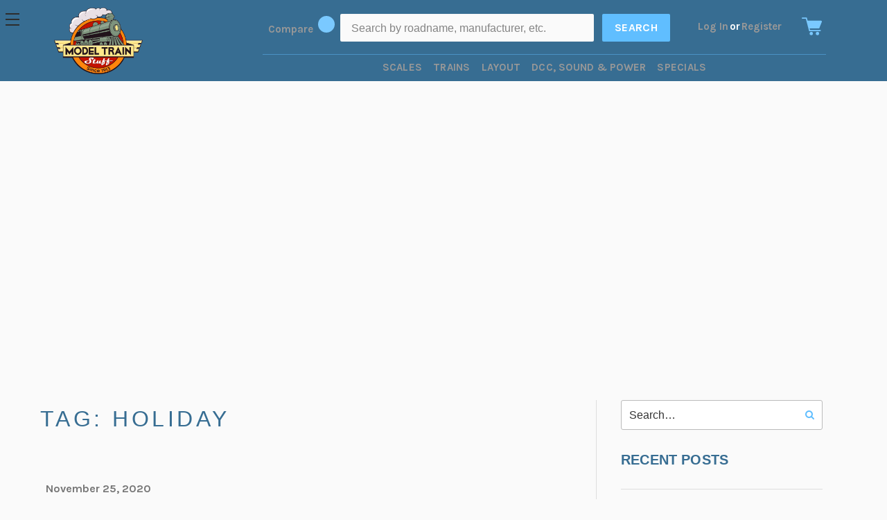

--- FILE ---
content_type: text/html; charset=UTF-8
request_url: https://blog.modeltrainstuff.com/tag/holiday/
body_size: 12468
content:
<!DOCTYPE html>
<html dir="ltr" lang="en-US" prefix="og: https://ogp.me/ns#" class="no-js no-svg">
<head>
<meta charset="UTF-8">
<meta name="viewport" content="width=device-width, initial-scale=1">
<link rel="profile" href="http://gmpg.org/xfn/11">

<script>(function(html){html.className = html.className.replace(/\bno-js\b/,'js')})(document.documentElement);</script>
	<style>img:is([sizes="auto" i], [sizes^="auto," i]) { contain-intrinsic-size: 3000px 1500px }</style>
	
		<!-- All in One SEO 4.5.1.1 - aioseo.com -->
		<meta name="robots" content="noindex, max-snippet:-1, max-image-preview:large, max-video-preview:-1" />
		<link rel="canonical" href="https://blog.modeltrainstuff.com/tag/holiday/" />
		<meta name="generator" content="All in One SEO (AIOSEO) 4.5.1.1" />
		<script type="application/ld+json" class="aioseo-schema">
			{"@context":"https:\/\/schema.org","@graph":[{"@type":"BreadcrumbList","@id":"https:\/\/blog.modeltrainstuff.com\/tag\/holiday\/#breadcrumblist","itemListElement":[{"@type":"ListItem","@id":"https:\/\/blog.modeltrainstuff.com\/#listItem","position":1,"name":"Home","item":"https:\/\/blog.modeltrainstuff.com\/","nextItem":"https:\/\/blog.modeltrainstuff.com\/tag\/holiday\/#listItem"},{"@type":"ListItem","@id":"https:\/\/blog.modeltrainstuff.com\/tag\/holiday\/#listItem","position":2,"name":"holiday","previousItem":"https:\/\/blog.modeltrainstuff.com\/#listItem"}]},{"@type":"CollectionPage","@id":"https:\/\/blog.modeltrainstuff.com\/tag\/holiday\/#collectionpage","url":"https:\/\/blog.modeltrainstuff.com\/tag\/holiday\/","name":"holiday - ModelTrainStuff Blog","inLanguage":"en-US","isPartOf":{"@id":"https:\/\/blog.modeltrainstuff.com\/#website"},"breadcrumb":{"@id":"https:\/\/blog.modeltrainstuff.com\/tag\/holiday\/#breadcrumblist"}},{"@type":"Organization","@id":"https:\/\/blog.modeltrainstuff.com\/#organization","name":"ModelTrainStuff Blog","url":"https:\/\/blog.modeltrainstuff.com\/"},{"@type":"WebSite","@id":"https:\/\/blog.modeltrainstuff.com\/#website","url":"https:\/\/blog.modeltrainstuff.com\/","name":"ModelTrainStuff Blog","description":"Powered by ModelTrainStuff - The World\u2019s Best Hobby Shop For Over 100 Years!","inLanguage":"en-US","publisher":{"@id":"https:\/\/blog.modeltrainstuff.com\/#organization"}}]}
		</script>
		<!-- All in One SEO -->


	<!-- This site is optimized with the Yoast SEO plugin v22.4 - https://yoast.com/wordpress/plugins/seo/ -->
	<title>holiday - ModelTrainStuff Blog</title>
	<meta property="og:locale" content="en_US" />
	<meta property="og:type" content="article" />
	<meta property="og:title" content="holiday Archives - ModelTrainStuff Blog" />
	<meta property="og:url" content="https://blog.modeltrainstuff.com/tag/holiday/" />
	<meta property="og:site_name" content="ModelTrainStuff Blog" />
	<meta name="twitter:card" content="summary_large_image" />
	<script type="application/ld+json" class="yoast-schema-graph">{"@context":"https://schema.org","@graph":[{"@type":"CollectionPage","@id":"https://blog.modeltrainstuff.com/tag/holiday/","url":"https://blog.modeltrainstuff.com/tag/holiday/","name":"holiday Archives - ModelTrainStuff Blog","isPartOf":{"@id":"https://blog.modeltrainstuff.com/#website"},"primaryImageOfPage":{"@id":"https://blog.modeltrainstuff.com/tag/holiday/#primaryimage"},"image":{"@id":"https://blog.modeltrainstuff.com/tag/holiday/#primaryimage"},"thumbnailUrl":"https://blog.modeltrainstuff.com/wp-content/uploads/2020/11/pexels-freestocksorg-717987-scaled.jpg","breadcrumb":{"@id":"https://blog.modeltrainstuff.com/tag/holiday/#breadcrumb"},"inLanguage":"en-US"},{"@type":"ImageObject","inLanguage":"en-US","@id":"https://blog.modeltrainstuff.com/tag/holiday/#primaryimage","url":"https://blog.modeltrainstuff.com/wp-content/uploads/2020/11/pexels-freestocksorg-717987-scaled.jpg","contentUrl":"https://blog.modeltrainstuff.com/wp-content/uploads/2020/11/pexels-freestocksorg-717987-scaled.jpg","width":2560,"height":1707,"caption":"Model train layout around the christmas tree"},{"@type":"BreadcrumbList","@id":"https://blog.modeltrainstuff.com/tag/holiday/#breadcrumb","itemListElement":[{"@type":"ListItem","position":1,"name":"Home","item":"https://blog.modeltrainstuff.com/"},{"@type":"ListItem","position":2,"name":"holiday"}]},{"@type":"WebSite","@id":"https://blog.modeltrainstuff.com/#website","url":"https://blog.modeltrainstuff.com/","name":"ModelTrainStuff Blog","description":"Powered by ModelTrainStuff - The World’s Best Hobby Shop For Over 100 Years!","potentialAction":[{"@type":"SearchAction","target":{"@type":"EntryPoint","urlTemplate":"https://blog.modeltrainstuff.com/?s={search_term_string}"},"query-input":"required name=search_term_string"}],"inLanguage":"en-US"}]}</script>
	<!-- / Yoast SEO plugin. -->


<link rel='dns-prefetch' href='//maxcdn.bootstrapcdn.com' />
<link rel="alternate" type="application/rss+xml" title="ModelTrainStuff Blog &raquo; Feed" href="https://blog.modeltrainstuff.com/feed/" />
<link rel="alternate" type="application/rss+xml" title="ModelTrainStuff Blog &raquo; Comments Feed" href="https://blog.modeltrainstuff.com/comments/feed/" />
<link rel="alternate" type="application/rss+xml" title="ModelTrainStuff Blog &raquo; holiday Tag Feed" href="https://blog.modeltrainstuff.com/tag/holiday/feed/" />
		<!-- This site uses the Google Analytics by ExactMetrics plugin v8.11.1 - Using Analytics tracking - https://www.exactmetrics.com/ -->
		<!-- Note: ExactMetrics is not currently configured on this site. The site owner needs to authenticate with Google Analytics in the ExactMetrics settings panel. -->
					<!-- No tracking code set -->
				<!-- / Google Analytics by ExactMetrics -->
		<script type="text/javascript">
/* <![CDATA[ */
window._wpemojiSettings = {"baseUrl":"https:\/\/s.w.org\/images\/core\/emoji\/16.0.1\/72x72\/","ext":".png","svgUrl":"https:\/\/s.w.org\/images\/core\/emoji\/16.0.1\/svg\/","svgExt":".svg","source":{"concatemoji":"https:\/\/blog.modeltrainstuff.com\/wp-includes\/js\/wp-emoji-release.min.js?ver=6.8.3"}};
/*! This file is auto-generated */
!function(s,n){var o,i,e;function c(e){try{var t={supportTests:e,timestamp:(new Date).valueOf()};sessionStorage.setItem(o,JSON.stringify(t))}catch(e){}}function p(e,t,n){e.clearRect(0,0,e.canvas.width,e.canvas.height),e.fillText(t,0,0);var t=new Uint32Array(e.getImageData(0,0,e.canvas.width,e.canvas.height).data),a=(e.clearRect(0,0,e.canvas.width,e.canvas.height),e.fillText(n,0,0),new Uint32Array(e.getImageData(0,0,e.canvas.width,e.canvas.height).data));return t.every(function(e,t){return e===a[t]})}function u(e,t){e.clearRect(0,0,e.canvas.width,e.canvas.height),e.fillText(t,0,0);for(var n=e.getImageData(16,16,1,1),a=0;a<n.data.length;a++)if(0!==n.data[a])return!1;return!0}function f(e,t,n,a){switch(t){case"flag":return n(e,"\ud83c\udff3\ufe0f\u200d\u26a7\ufe0f","\ud83c\udff3\ufe0f\u200b\u26a7\ufe0f")?!1:!n(e,"\ud83c\udde8\ud83c\uddf6","\ud83c\udde8\u200b\ud83c\uddf6")&&!n(e,"\ud83c\udff4\udb40\udc67\udb40\udc62\udb40\udc65\udb40\udc6e\udb40\udc67\udb40\udc7f","\ud83c\udff4\u200b\udb40\udc67\u200b\udb40\udc62\u200b\udb40\udc65\u200b\udb40\udc6e\u200b\udb40\udc67\u200b\udb40\udc7f");case"emoji":return!a(e,"\ud83e\udedf")}return!1}function g(e,t,n,a){var r="undefined"!=typeof WorkerGlobalScope&&self instanceof WorkerGlobalScope?new OffscreenCanvas(300,150):s.createElement("canvas"),o=r.getContext("2d",{willReadFrequently:!0}),i=(o.textBaseline="top",o.font="600 32px Arial",{});return e.forEach(function(e){i[e]=t(o,e,n,a)}),i}function t(e){var t=s.createElement("script");t.src=e,t.defer=!0,s.head.appendChild(t)}"undefined"!=typeof Promise&&(o="wpEmojiSettingsSupports",i=["flag","emoji"],n.supports={everything:!0,everythingExceptFlag:!0},e=new Promise(function(e){s.addEventListener("DOMContentLoaded",e,{once:!0})}),new Promise(function(t){var n=function(){try{var e=JSON.parse(sessionStorage.getItem(o));if("object"==typeof e&&"number"==typeof e.timestamp&&(new Date).valueOf()<e.timestamp+604800&&"object"==typeof e.supportTests)return e.supportTests}catch(e){}return null}();if(!n){if("undefined"!=typeof Worker&&"undefined"!=typeof OffscreenCanvas&&"undefined"!=typeof URL&&URL.createObjectURL&&"undefined"!=typeof Blob)try{var e="postMessage("+g.toString()+"("+[JSON.stringify(i),f.toString(),p.toString(),u.toString()].join(",")+"));",a=new Blob([e],{type:"text/javascript"}),r=new Worker(URL.createObjectURL(a),{name:"wpTestEmojiSupports"});return void(r.onmessage=function(e){c(n=e.data),r.terminate(),t(n)})}catch(e){}c(n=g(i,f,p,u))}t(n)}).then(function(e){for(var t in e)n.supports[t]=e[t],n.supports.everything=n.supports.everything&&n.supports[t],"flag"!==t&&(n.supports.everythingExceptFlag=n.supports.everythingExceptFlag&&n.supports[t]);n.supports.everythingExceptFlag=n.supports.everythingExceptFlag&&!n.supports.flag,n.DOMReady=!1,n.readyCallback=function(){n.DOMReady=!0}}).then(function(){return e}).then(function(){var e;n.supports.everything||(n.readyCallback(),(e=n.source||{}).concatemoji?t(e.concatemoji):e.wpemoji&&e.twemoji&&(t(e.twemoji),t(e.wpemoji)))}))}((window,document),window._wpemojiSettings);
/* ]]> */
</script>
<style id='wp-emoji-styles-inline-css' type='text/css'>

	img.wp-smiley, img.emoji {
		display: inline !important;
		border: none !important;
		box-shadow: none !important;
		height: 1em !important;
		width: 1em !important;
		margin: 0 0.07em !important;
		vertical-align: -0.1em !important;
		background: none !important;
		padding: 0 !important;
	}
</style>
<link rel='stylesheet' id='wp-block-library-css' href='https://blog.modeltrainstuff.com/wp-includes/css/dist/block-library/style.min.css?ver=6.8.3' type='text/css' media='all' />
<style id='classic-theme-styles-inline-css' type='text/css'>
/*! This file is auto-generated */
.wp-block-button__link{color:#fff;background-color:#32373c;border-radius:9999px;box-shadow:none;text-decoration:none;padding:calc(.667em + 2px) calc(1.333em + 2px);font-size:1.125em}.wp-block-file__button{background:#32373c;color:#fff;text-decoration:none}
</style>
<style id='global-styles-inline-css' type='text/css'>
:root{--wp--preset--aspect-ratio--square: 1;--wp--preset--aspect-ratio--4-3: 4/3;--wp--preset--aspect-ratio--3-4: 3/4;--wp--preset--aspect-ratio--3-2: 3/2;--wp--preset--aspect-ratio--2-3: 2/3;--wp--preset--aspect-ratio--16-9: 16/9;--wp--preset--aspect-ratio--9-16: 9/16;--wp--preset--color--black: #000000;--wp--preset--color--cyan-bluish-gray: #abb8c3;--wp--preset--color--white: #ffffff;--wp--preset--color--pale-pink: #f78da7;--wp--preset--color--vivid-red: #cf2e2e;--wp--preset--color--luminous-vivid-orange: #ff6900;--wp--preset--color--luminous-vivid-amber: #fcb900;--wp--preset--color--light-green-cyan: #7bdcb5;--wp--preset--color--vivid-green-cyan: #00d084;--wp--preset--color--pale-cyan-blue: #8ed1fc;--wp--preset--color--vivid-cyan-blue: #0693e3;--wp--preset--color--vivid-purple: #9b51e0;--wp--preset--gradient--vivid-cyan-blue-to-vivid-purple: linear-gradient(135deg,rgba(6,147,227,1) 0%,rgb(155,81,224) 100%);--wp--preset--gradient--light-green-cyan-to-vivid-green-cyan: linear-gradient(135deg,rgb(122,220,180) 0%,rgb(0,208,130) 100%);--wp--preset--gradient--luminous-vivid-amber-to-luminous-vivid-orange: linear-gradient(135deg,rgba(252,185,0,1) 0%,rgba(255,105,0,1) 100%);--wp--preset--gradient--luminous-vivid-orange-to-vivid-red: linear-gradient(135deg,rgba(255,105,0,1) 0%,rgb(207,46,46) 100%);--wp--preset--gradient--very-light-gray-to-cyan-bluish-gray: linear-gradient(135deg,rgb(238,238,238) 0%,rgb(169,184,195) 100%);--wp--preset--gradient--cool-to-warm-spectrum: linear-gradient(135deg,rgb(74,234,220) 0%,rgb(151,120,209) 20%,rgb(207,42,186) 40%,rgb(238,44,130) 60%,rgb(251,105,98) 80%,rgb(254,248,76) 100%);--wp--preset--gradient--blush-light-purple: linear-gradient(135deg,rgb(255,206,236) 0%,rgb(152,150,240) 100%);--wp--preset--gradient--blush-bordeaux: linear-gradient(135deg,rgb(254,205,165) 0%,rgb(254,45,45) 50%,rgb(107,0,62) 100%);--wp--preset--gradient--luminous-dusk: linear-gradient(135deg,rgb(255,203,112) 0%,rgb(199,81,192) 50%,rgb(65,88,208) 100%);--wp--preset--gradient--pale-ocean: linear-gradient(135deg,rgb(255,245,203) 0%,rgb(182,227,212) 50%,rgb(51,167,181) 100%);--wp--preset--gradient--electric-grass: linear-gradient(135deg,rgb(202,248,128) 0%,rgb(113,206,126) 100%);--wp--preset--gradient--midnight: linear-gradient(135deg,rgb(2,3,129) 0%,rgb(40,116,252) 100%);--wp--preset--font-size--small: 13px;--wp--preset--font-size--medium: 20px;--wp--preset--font-size--large: 36px;--wp--preset--font-size--x-large: 42px;--wp--preset--spacing--20: 0.44rem;--wp--preset--spacing--30: 0.67rem;--wp--preset--spacing--40: 1rem;--wp--preset--spacing--50: 1.5rem;--wp--preset--spacing--60: 2.25rem;--wp--preset--spacing--70: 3.38rem;--wp--preset--spacing--80: 5.06rem;--wp--preset--shadow--natural: 6px 6px 9px rgba(0, 0, 0, 0.2);--wp--preset--shadow--deep: 12px 12px 50px rgba(0, 0, 0, 0.4);--wp--preset--shadow--sharp: 6px 6px 0px rgba(0, 0, 0, 0.2);--wp--preset--shadow--outlined: 6px 6px 0px -3px rgba(255, 255, 255, 1), 6px 6px rgba(0, 0, 0, 1);--wp--preset--shadow--crisp: 6px 6px 0px rgba(0, 0, 0, 1);}:where(.is-layout-flex){gap: 0.5em;}:where(.is-layout-grid){gap: 0.5em;}body .is-layout-flex{display: flex;}.is-layout-flex{flex-wrap: wrap;align-items: center;}.is-layout-flex > :is(*, div){margin: 0;}body .is-layout-grid{display: grid;}.is-layout-grid > :is(*, div){margin: 0;}:where(.wp-block-columns.is-layout-flex){gap: 2em;}:where(.wp-block-columns.is-layout-grid){gap: 2em;}:where(.wp-block-post-template.is-layout-flex){gap: 1.25em;}:where(.wp-block-post-template.is-layout-grid){gap: 1.25em;}.has-black-color{color: var(--wp--preset--color--black) !important;}.has-cyan-bluish-gray-color{color: var(--wp--preset--color--cyan-bluish-gray) !important;}.has-white-color{color: var(--wp--preset--color--white) !important;}.has-pale-pink-color{color: var(--wp--preset--color--pale-pink) !important;}.has-vivid-red-color{color: var(--wp--preset--color--vivid-red) !important;}.has-luminous-vivid-orange-color{color: var(--wp--preset--color--luminous-vivid-orange) !important;}.has-luminous-vivid-amber-color{color: var(--wp--preset--color--luminous-vivid-amber) !important;}.has-light-green-cyan-color{color: var(--wp--preset--color--light-green-cyan) !important;}.has-vivid-green-cyan-color{color: var(--wp--preset--color--vivid-green-cyan) !important;}.has-pale-cyan-blue-color{color: var(--wp--preset--color--pale-cyan-blue) !important;}.has-vivid-cyan-blue-color{color: var(--wp--preset--color--vivid-cyan-blue) !important;}.has-vivid-purple-color{color: var(--wp--preset--color--vivid-purple) !important;}.has-black-background-color{background-color: var(--wp--preset--color--black) !important;}.has-cyan-bluish-gray-background-color{background-color: var(--wp--preset--color--cyan-bluish-gray) !important;}.has-white-background-color{background-color: var(--wp--preset--color--white) !important;}.has-pale-pink-background-color{background-color: var(--wp--preset--color--pale-pink) !important;}.has-vivid-red-background-color{background-color: var(--wp--preset--color--vivid-red) !important;}.has-luminous-vivid-orange-background-color{background-color: var(--wp--preset--color--luminous-vivid-orange) !important;}.has-luminous-vivid-amber-background-color{background-color: var(--wp--preset--color--luminous-vivid-amber) !important;}.has-light-green-cyan-background-color{background-color: var(--wp--preset--color--light-green-cyan) !important;}.has-vivid-green-cyan-background-color{background-color: var(--wp--preset--color--vivid-green-cyan) !important;}.has-pale-cyan-blue-background-color{background-color: var(--wp--preset--color--pale-cyan-blue) !important;}.has-vivid-cyan-blue-background-color{background-color: var(--wp--preset--color--vivid-cyan-blue) !important;}.has-vivid-purple-background-color{background-color: var(--wp--preset--color--vivid-purple) !important;}.has-black-border-color{border-color: var(--wp--preset--color--black) !important;}.has-cyan-bluish-gray-border-color{border-color: var(--wp--preset--color--cyan-bluish-gray) !important;}.has-white-border-color{border-color: var(--wp--preset--color--white) !important;}.has-pale-pink-border-color{border-color: var(--wp--preset--color--pale-pink) !important;}.has-vivid-red-border-color{border-color: var(--wp--preset--color--vivid-red) !important;}.has-luminous-vivid-orange-border-color{border-color: var(--wp--preset--color--luminous-vivid-orange) !important;}.has-luminous-vivid-amber-border-color{border-color: var(--wp--preset--color--luminous-vivid-amber) !important;}.has-light-green-cyan-border-color{border-color: var(--wp--preset--color--light-green-cyan) !important;}.has-vivid-green-cyan-border-color{border-color: var(--wp--preset--color--vivid-green-cyan) !important;}.has-pale-cyan-blue-border-color{border-color: var(--wp--preset--color--pale-cyan-blue) !important;}.has-vivid-cyan-blue-border-color{border-color: var(--wp--preset--color--vivid-cyan-blue) !important;}.has-vivid-purple-border-color{border-color: var(--wp--preset--color--vivid-purple) !important;}.has-vivid-cyan-blue-to-vivid-purple-gradient-background{background: var(--wp--preset--gradient--vivid-cyan-blue-to-vivid-purple) !important;}.has-light-green-cyan-to-vivid-green-cyan-gradient-background{background: var(--wp--preset--gradient--light-green-cyan-to-vivid-green-cyan) !important;}.has-luminous-vivid-amber-to-luminous-vivid-orange-gradient-background{background: var(--wp--preset--gradient--luminous-vivid-amber-to-luminous-vivid-orange) !important;}.has-luminous-vivid-orange-to-vivid-red-gradient-background{background: var(--wp--preset--gradient--luminous-vivid-orange-to-vivid-red) !important;}.has-very-light-gray-to-cyan-bluish-gray-gradient-background{background: var(--wp--preset--gradient--very-light-gray-to-cyan-bluish-gray) !important;}.has-cool-to-warm-spectrum-gradient-background{background: var(--wp--preset--gradient--cool-to-warm-spectrum) !important;}.has-blush-light-purple-gradient-background{background: var(--wp--preset--gradient--blush-light-purple) !important;}.has-blush-bordeaux-gradient-background{background: var(--wp--preset--gradient--blush-bordeaux) !important;}.has-luminous-dusk-gradient-background{background: var(--wp--preset--gradient--luminous-dusk) !important;}.has-pale-ocean-gradient-background{background: var(--wp--preset--gradient--pale-ocean) !important;}.has-electric-grass-gradient-background{background: var(--wp--preset--gradient--electric-grass) !important;}.has-midnight-gradient-background{background: var(--wp--preset--gradient--midnight) !important;}.has-small-font-size{font-size: var(--wp--preset--font-size--small) !important;}.has-medium-font-size{font-size: var(--wp--preset--font-size--medium) !important;}.has-large-font-size{font-size: var(--wp--preset--font-size--large) !important;}.has-x-large-font-size{font-size: var(--wp--preset--font-size--x-large) !important;}
:where(.wp-block-post-template.is-layout-flex){gap: 1.25em;}:where(.wp-block-post-template.is-layout-grid){gap: 1.25em;}
:where(.wp-block-columns.is-layout-flex){gap: 2em;}:where(.wp-block-columns.is-layout-grid){gap: 2em;}
:root :where(.wp-block-pullquote){font-size: 1.5em;line-height: 1.6;}
</style>
<link rel='stylesheet' id='responsive-lightbox-lightgallery-css-css' href='https://blog.modeltrainstuff.com/wp-content/plugins/responsive-lightbox-lightgallery/assets/lightgallery.min.css?ver=6.8.3' type='text/css' media='all' />
<link rel='stylesheet' id='responsive-lightbox-lightgallery-transitions-css' href='https://blog.modeltrainstuff.com/wp-content/plugins/responsive-lightbox-lightgallery/assets/lg-transitions.min.css?ver=6.8.3' type='text/css' media='all' />
<link rel='stylesheet' id='bigcommerce-styles-css' href='https://blog.modeltrainstuff.com/wp-content/plugins/bigcommerce/assets/css/master.min.css?ver=5.0.7-11.48.12.14.2023' type='text/css' media='all' />
<link rel='stylesheet' id='bigcommerce-css' href='https://blog.modeltrainstuff.com/wp-content/themes/modeltrainstuff/assets/css/theme-css.css?ver=1.1' type='text/css' media='all' />
<link rel='stylesheet' id='font-awesome-css' href='//maxcdn.bootstrapcdn.com/font-awesome/4.7.0/css/font-awesome.min.css?ver=6.8.3' type='text/css' media='all' />
<link rel='stylesheet' id='wp-featherlight-css' href='https://blog.modeltrainstuff.com/wp-content/plugins/wp-featherlight/css/wp-featherlight.min.css?ver=1.3.4' type='text/css' media='all' />
<script type="text/javascript" src="https://blog.modeltrainstuff.com/wp-includes/js/jquery/jquery.min.js?ver=3.7.1" id="jquery-core-js"></script>
<script type="text/javascript" src="https://blog.modeltrainstuff.com/wp-includes/js/jquery/jquery-migrate.min.js?ver=3.4.1" id="jquery-migrate-js"></script>
<script type="text/javascript" id="responsive-lightbox-lightgallery-js-extra">
/* <![CDATA[ */
var rlArgsLightgallery = [];
/* ]]> */
</script>
<script type="text/javascript" src="https://blog.modeltrainstuff.com/wp-content/plugins/responsive-lightbox-lightgallery/js/frontend.js?ver=6.8.3" id="responsive-lightbox-lightgallery-js"></script>
<script type="text/javascript" src="https://blog.modeltrainstuff.com/wp-content/plugins/responsive-lightbox-lightgallery/assets/lightgallery-all.min.js?ver=6.8.3" id="responsive-lightbox-lightgallery-js-js"></script>
<script type="text/javascript" src="https://blog.modeltrainstuff.com/wp-includes/js/underscore.min.js?ver=1.13.7" id="underscore-js"></script>
<script type="text/javascript" src="https://blog.modeltrainstuff.com/wp-content/plugins/responsive-lightbox/assets/infinitescroll/infinite-scroll.pkgd.min.js?ver=6.8.3" id="responsive-lightbox-infinite-scroll-js"></script>
<script type="text/javascript" id="responsive-lightbox-js-before">
/* <![CDATA[ */
var rlArgs = {"mode":"lg-zoom-in","speed":600,"height":"100%","width":"100%","backdropDuration":150,"hideBarsDelay":6000,"useLeft":false,"useLeftForZoom":false,"closable":true,"loop":true,"escKey":true,"keyPress":true,"controls":true,"slideEndAnimation":true,"hideControlOnEnd":false,"mousewheel":true,"download":true,"downloadAttachments":false,"counter":true,"swipeThreshold":50,"enableDrag":true,"enableTouch":true,"thumbnail":true,"animateThumb":true,"toogleThumb":true,"showThumbByDefault":true,"autoplay":true,"pause":5000,"progressBar":true,"autoplayControls":true,"fullScreen":true,"pager":false,"zoom":true,"actualSize":true,"hash":false,"share":true,"script":"lightgallery","selector":"lightbox","customEvents":"","activeGalleries":true,"woocommerce_gallery":false,"ajaxurl":"https:\/\/blog.modeltrainstuff.com\/wp-admin\/admin-ajax.php","nonce":"03845121c2","preview":false,"postId":2942,"scriptExtension":true};
/* ]]> */
</script>
<script type="text/javascript" src="https://blog.modeltrainstuff.com/wp-content/plugins/responsive-lightbox/js/front.js?ver=2.4.6" id="responsive-lightbox-js"></script>
<!--[if lt IE 9]>
<script type="text/javascript" src="https://blog.modeltrainstuff.com/wp-content/themes/modeltrainstuff/assets/js/html5.js?ver=3.7.3" id="html5-js"></script>
<![endif]-->
<script type="text/javascript" src="https://blog.modeltrainstuff.com/wp-content/themes/modeltrainstuff/assets/js/main.js?ver=3.7.3" id="main-js"></script>
<link rel="https://api.w.org/" href="https://blog.modeltrainstuff.com/wp-json/" /><link rel="alternate" title="JSON" type="application/json" href="https://blog.modeltrainstuff.com/wp-json/wp/v2/tags/339" /><link rel="EditURI" type="application/rsd+xml" title="RSD" href="https://blog.modeltrainstuff.com/xmlrpc.php?rsd" />
<script>
    ;(function() {
        var script = document.createElement('script');
        script.id = '4b7c0f89-2e44-4cb8-968c-71b092fb9483';
        script.type = 'module';
        script.src = 'https://pageimprove.io';
        document.head.appendChild(script);
    })()
</script>		<!-- Segment Analytics Code -->
		<script type="text/javascript" data-js="bc-segment-tracker">
			!function(){var analytics=window.analytics||[];if(!analytics.initialize)if(analytics.invoked)window.console&&console.error&&console.error("Segment snippet included twice.");else{analytics.invoked=!0;analytics.methods=["trackSubmit","trackClick","trackLink","trackForm","pageview","identify","reset","group","track","ready","alias","debug","page","once","off","on"];analytics.factory=function(t){return function(){var e=Array.prototype.slice.call(arguments);e.unshift(t);analytics.push(e);return analytics}};for(var t=0;t<analytics.methods.length;t++){var e=analytics.methods[t];analytics[e]=analytics.factory(e)}analytics.loadPlatform=function(t,e,a,o){window[o||"analytics"]=analytics;window._analytics_js_global_name=o;analytics.platformSettings=e;analytics.platformPlan=a;var n=("https:"===document.location.protocol?"https://":"http://")+"cdn.segment.com/analytics.js/v1";t&&(n+="/"+t);var r=document.createElement("script");r.type="text/javascript";r.async=!0;r.src=n+"/platform/analytics.min.js";var i=document.getElementsByTagName("script")[0];i.parentNode.insertBefore(r,i)};analytics.SNIPPET_VERSION="4.0.0_platform";
				analytics.loadPlatform(null, {},{},"analytics");
				analytics.page()
			}}();
		</script>
		<!-- End Segment Analytics Code -->
		
<style type='text/css'>
.bc-btn,
button.bc-btn,
a.bc-btn,
.entry-content .bc-btn,
.entry-content button.bc-btn,
.entry-content a.bc-btn,
.bc-mini-cart .bc-btn,
.bc-mini-cart button.bc-btn,
.bc-mini-cart a.bc-btn,
.bigcommerce-cart__item-count,
.bc-account-login__form input[type="submit"] {
	color: #fff;
	background-color: #5273f4;
}

.bc-btn--inverse,
button.bc-btn--inverse,
a.bc-btn--inverse,
.entry-content .bc-btn--inverse,
.entry-content button.bc-btn--inverse,
.entry-content a.bc-btn--inverse {
	color: #5273f4;
	background-color: #fff;
	border-color: #5273f4;
}

.bc-btn--inverse:hover,
.bc-btn--inverse:focus,
button.bc-btn--inverse:hover,
button.bc-btn--inverse:focus,
a.bc-btn--inverse:hover,
a.bc-btn--inverse:focus {
	color: #fff;
	background-color: #5273f4;
	border-color: #5273f4;
}

.bc-video-play-icon {
	background-color: #5273f4;
}

.bc-video-play-icon:before {
	color: #fff;
}

.bc-link {
	color: #5273f4;
}

.bc-cart-item__remove-button {
	color: #5273f4;
}

.bc-product__out_of_stock,
.bc-product__low_inventory {
	color: #34313f;
}

.bc-product-flag--grey {
	color: #34313f;
	background-color: #e0e3e9;
}

.bc-product-flag--sale {
	color: #fff;
	background-color: #65c68c;
}

.bc-cart-item-total-price.bc-cart-item--on-sale,
.bc-product__price--sale {
	color: #65c68c;
}

.bc-account-address__edit,
.bc-account-address__delete,
button.bc-account-address__edit,
button.bc-account-address__delete,
a.bc-account-address__edit,
a.bc-account-address__delete {
	color: #5273f4;
}

</style>
<link rel="icon" href="https://blog.modeltrainstuff.com/wp-content/uploads/2023/05/cropped-cropped-favicon-32x32.png" sizes="32x32" />
<link rel="icon" href="https://blog.modeltrainstuff.com/wp-content/uploads/2023/05/cropped-cropped-favicon-192x192.png" sizes="192x192" />
<link rel="apple-touch-icon" href="https://blog.modeltrainstuff.com/wp-content/uploads/2023/05/cropped-cropped-favicon-180x180.png" />
<meta name="msapplication-TileImage" content="https://blog.modeltrainstuff.com/wp-content/uploads/2023/05/cropped-cropped-favicon-270x270.png" />
		<style type="text/css" id="wp-custom-css">
			#mbkl_wrap h1.entry-title{
	font-size: 2em !important;
    padding-top: 0.5em !important;
    line-height: 1.2;
	color: #376D92;
}

@media only screen and (min-width: 768px) and (max-width: 1024px) and (orientation: portrait) {
	body{padding-top:105px;}
}

@media only screen and (min-width: 768px) and (max-width: 1024px) and (orientation: landscape) {
	body{padding-top:105px;}
}
@media only screen and (min-width: 800px) and (max-width: 1280px) and (orientation: landscape) {
body>header nav .main{width:1035px !important;}
}
		</style>
		<link href="//fonts.googleapis.com/css?family=Oswald:300|Karla:400,700" rel="stylesheet">
<link href="https://blog.modeltrainstuff.com/wp-content/themes/modeltrainstuff/mbkl_style.css" rel="stylesheet">
</head>

<body class="archive tag tag-holiday tag-339 wp-theme-modeltrainstuff bc-gallery-size-bc-medium wp-featherlight-captions group-blog hfeed has-header-image has-sidebar page-two-column colors-light">
<a class="skip-link screen-reader-text" href="#primary">Skip to content</a>

<header class="header" role="banner">
        <div class="header-content-wrapper">

            <h1 class="header-logo header-logo--center">
                <a href="https://www.modeltrainstuff.com"><img class="header-logo-image" src="https://cdn11.bigcommerce.com/s-upyoiba7k3/stencil/97ba9b20-fb55-013c-fa44-76ea1e156bba/e/f664e520-fd01-013c-fda9-0eff78ff99f2/img/logo.png" alt="ModelTrainStuff" title="ModelTrainStuff"></a>
            </h1>
        
            <div class="nav-wrapper">

                <a href="#" class="mobileMenu-toggle" data-mobile-menu-toggle="menu"><span class="mobileMenu-toggleIcon">Toggle menu</span></a>
                

                <nav class="navUser">
                    <ul class="navUser-section navUser-section--alt">
                        <li class="navUser-item compare-item"><a class="navUser-action navUser-item--compare" href="https://www.modeltrainstuff.com/compare" data-compare-nav>Compare <span class="countPill countPill--positive countPill--alt"></span></a></li>
                        <li class="navUser-item search-item">
                            <!-- snippet location forms_search -->
                            <form class="form header-search"  action="https://www.modeltrainstuff.com/search">
                                <fieldset class="form-fieldset">
                                    <div class="form-field">
                                        <label class="form-label is-srOnly" for="search_query_adv">Search Keyword:</label>
                                        <div class="form-prefixPostfix">
                                            <input class="form-input" id="search_query_adv" name="search_query_adv" value="" placeholder="Search by roadname, manufacturer, etc.">
                                            <input class="button button--primary form-prefixPostfix-button--postfix" type="submit" value="Search">
                                        </div>
                                    </div>
                                </fieldset>
                            </form>
                        </li>
                        <li class="navUser-item navUser-item--account">
                                <a class="navUser-action" href="https://www.modeltrainstuff.com/login.php">Log In</a>
                                    <span class="navUser-or">or</span> <a class="navUser-action" href="https://www.modeltrainstuff.com/login.php?action=create_account">Register</a>
                        </li>
                        <li class="navUser-item navUser-item--cart">
                            <a
                                class="navUser-action"
                                data-cart-preview
                                data-dropdown="cart-preview-dropdown"
                                data-options="align:right"
                                href="https://www.modeltrainstuff.com/cart.php">
                                <span class="navUser-item-cartLabel">Cart</span> <span class="countPill cart-quantity">0</span>
                            </a>

                            <div class="dropdown-menu" id="cart-preview-dropdown" data-dropdown-content aria-hidden="true"></div>
                        </li>
                    </ul>

                    <div class="dropdown dropdown--quickSearch" id="quickSearch" aria-hidden="true" tabindex="-1" data-prevent-quick-search-close>
                        <!-- snippet location forms_search -->
                        <form class="form header-search"  action="https://www.modeltrainstuff.com/search">
                            <fieldset class="form-fieldset">
                                <div class="form-field">
                                    <label class="form-label is-srOnly" for="search_query_adv">Search Keyword:</label>
                                    <div class="form-prefixPostfix">
                                        <input class="form-input" id="search_query_adv" name="search_query_adv" value="" placeholder="Search">
                                        <input class="button button--primary form-prefixPostfix-button--postfix" type="submit" value="Search">
                                    </div>
                                </div>
                            </fieldset>
                        </form>

                    </div>
                
                </nav>
            
                <!-- navPages-container //-->
                <div class="navPages-container" id="menu" data-menu>
                    
                    <nav class="navPages">
                        
                        <div class="navPages-quickSearch">
                            <div class="container quickSearch">
                                <!-- snippet location forms_search -->
                                <form class="form" action="https://www.modeltrainstuff.com/search">
                                    <fieldset class="form-fieldset">
                                        <div class="form-field">
                                            <label class="is-srOnly" for="search_query">Search</label>
                                            <input class="form-input" name="search_query" id="search_query" placeholder="Search" autocomplete="off">
                                        </div>
                                    </fieldset>
                                </form>
                            </div>    
                        </div>

                        <ul class="navPages-list">
                            					<li class="navPages-item"><a class="navPages-action" href="https://www.modeltrainstuff.com/search?search_query_adv#/sort:sortable_date_created:desc">Scales</a></li>
					<li class="navPages-item"><a class="navPages-action" href="https://www.modeltrainstuff.com/trains/">Trains</a></li>
					<li class="navPages-item"><a class="navPages-action" href="https://www.modeltrainstuff.com/train-layout/">Layout</a></li>
					<li class="navPages-item"><a class="navPages-action" href="https://www.modeltrainstuff.com/trains-layout/dcc-sound/">DCC, Sound & Power</a></li>
					<li class="navPages-item"><a class="navPages-action" href="https://www.modeltrainstuff.com/sale">Specials</a></li>
                        </ul>

                    </nav>

                </div>
                <!-- /navPages-container //-->

        </div>

    </div>

    <div class="dropdown dropdown--quickSearch is-open f-open-dropdown" id="quickSearch" aria-hidden="false" tabindex="-1">
        <form class="form header-search"  action="https://www.modeltrainstuff.com/search">
    <fieldset class="form-fieldset">
        <div class="form-field">
            <label class="form-label is-srOnly" for="search_query_adv">Search Keyword:</label>
            <div class="form-prefixPostfix">
                <input class="form-input" id="search_query_adv" name="search_query_adv" value="" placeholder="Search">
                <input class="button button--primary form-prefixPostfix-button--postfix" type="submit" value="Search">
            </div>
        </div>
    </fieldset>
</form>

    </div>

        
</header>

<!-- BODY //-->
<div class="body">
    
            
    <!-- HERO //-->
    <div class="homepage-hero" style="background-image: url(https://blog.modeltrainstuff.com/wp-content/uploads/2013/01/hero_2200x720.jpg); background-size: cover;">
    
    
        <!--<video loop muted autoplay poster="https://cdn3.bigcommerce.com/s-upyoiba7k3/stencil/7991b340-90c5-0135-7528-525400dfdca6/e/8851d640-bb75-0135-7d13-525400dfdca6/img/hero-poster.jpg" src="https://cdn3.bigcommerce.com/s-upyoiba7k3/stencil/7991b340-90c5-0135-7528-525400dfdca6/e/8851d640-bb75-0135-7d13-525400dfdca6/img/Coaltrain1_2.mp4"></video>//-->
    
        <!--<img id="hero-image" src="https://cdn3.bigcommerce.com/s-upyoiba7k3/stencil/7991b340-90c5-0135-7528-525400dfdca6/e/8851d640-bb75-0135-7d13-525400dfdca6/img/hero-poster.jpg" alt="">//-->
    
     		<div class="hero-content">

                    </div>
	</div>
	    <!-- /HERO //-->

    <!-- CONTAINER //-->    
    <div class="container">
			<!-- WP WRAP //-->
        <div id="mbkl_wrap">
	
<div class="wrap">
	<div id="mbkl_primary" class="content-area">
		<main id="main" class="site-main" role="main">

							<header class="page-header">
					<h1 class="page-title">Tag: <span>holiday</span></h1>				</header><!-- .page-header -->
			


							
<article id="post-2942" class="post-2942 post type-post status-publish format-standard has-post-thumbnail hentry category-guides tag-bachmann tag-christmas tag-gift-ideas tag-gift-shopping tag-hogwarts-express tag-holiday tag-lionel tag-micro-trains tag-model-trains tag-modeltrainstuff tag-tangent-scale-models">

	<header class="entry-header">
					<div class="entry-meta">
				<span class="screen-reader-text">Posted on</span> <a href="https://blog.modeltrainstuff.com/gift-ideas-for-your-favorite-model-railroader/" rel="bookmark"><time class="entry-date published" datetime="2020-11-25T20:35:23-05:00">November 25, 2020</time><time class="updated" datetime="2023-08-28T01:37:46-04:00">August 28, 2023</time></a>			</div><!-- .entry-meta -->
		
		<h2 class="entry-title"><a href="https://blog.modeltrainstuff.com/gift-ideas-for-your-favorite-model-railroader/" rel="bookmark">Gift Ideas for Your Favorite Model Railroader</a></h2>	</header><!-- .entry-header -->

	<div class="entry-summary">
		<p>Whether you’re looking for stocking stuffers, starter sets, or something unique for the modeler who has everything, we’ve got you covered with a great selection of items to fit every budget!</p>
	</div><!-- .entry-summary -->

</article><!-- #post-## -->

<article id="post-2899" class="post-2899 post type-post status-publish format-standard has-post-thumbnail hentry category-guides tag-bachmann tag-christmas tag-holiday tag-lionel tag-micro-trains tag-model-trains tag-modeltrainstuff tag-mth tag-norman-rockwell tag-north-pole tag-polar-express tag-santa-claus tag-thomas-kinkade tag-train-sets">

	<header class="entry-header">
					<div class="entry-meta">
				<span class="screen-reader-text">Posted on</span> <a href="https://blog.modeltrainstuff.com/our-top-holiday-themed-items-for-2020/" rel="bookmark"><time class="entry-date published" datetime="2020-11-12T16:16:42-05:00">November 12, 2020</time><time class="updated" datetime="2023-09-13T05:13:05-04:00">September 13, 2023</time></a>			</div><!-- .entry-meta -->
		
		<h2 class="entry-title"><a href="https://blog.modeltrainstuff.com/our-top-holiday-themed-items-for-2020/" rel="bookmark">Our Top Holiday Themed Items for 2020</a></h2>	</header><!-- .entry-header -->

	<div class="entry-summary">
		<p>Although model railroads are a year-round hobby, there&#8217;s just something about the holiday season that seems synonymous with the hobby. Perhaps it&#8217;s those childhood memories of unwrapping your first train set at Christmas? Maybe it&#8217;s a recollection of the massive layouts assembled each year in major department stores? If you&#8217;re from Maryland like us, perhaps &hellip; </p>
<p class="link-more"><a href="https://blog.modeltrainstuff.com/our-top-holiday-themed-items-for-2020/" class="more-link">Continue reading <i class="fa fa-angle-right"></i><span class="screen-reader-text"> &#8220;Our Top Holiday Themed Items for 2020&#8221;</span></a></p>
	</div><!-- .entry-summary -->

</article><!-- #post-## -->

<article id="post-2118" class="post-2118 post type-post status-publish format-standard has-post-thumbnail hentry category-guides tag-athearn tag-christmas tag-emd tag-gift-guide tag-gp9 tag-harry-potter tag-ho-scale tag-hogwarts-express tag-holiday tag-hornby tag-lionel tag-locomotive tag-o-gauge tag-sdp45 tag-train-set tag-trains">

	<header class="entry-header">
					<div class="entry-meta">
				<span class="screen-reader-text">Posted on</span> <a href="https://blog.modeltrainstuff.com/model-railroad-holiday-gift-guide/" rel="bookmark"><time class="entry-date published" datetime="2019-11-19T15:43:28-05:00">November 19, 2019</time><time class="updated" datetime="2021-06-02T15:22:05-04:00">June 2, 2021</time></a>			</div><!-- .entry-meta -->
		
		<h2 class="entry-title"><a href="https://blog.modeltrainstuff.com/model-railroad-holiday-gift-guide/" rel="bookmark">Model Railroad Holiday Gift Guide</a></h2>	</header><!-- .entry-header -->

	<div class="entry-summary">
		<p>The holiday season is here and we’ve curated a list of our best products for gift giving (even if that gift is to yourself). Let’s take a look at the hottest products heading out of the station for the 2019 holiday season. Polar Express Sets and Add-Ons Holidays and The Polar Express. Peanut butter and &hellip; </p>
<p class="link-more"><a href="https://blog.modeltrainstuff.com/model-railroad-holiday-gift-guide/" class="more-link">Continue reading <i class="fa fa-angle-right"></i><span class="screen-reader-text"> &#8220;Model Railroad Holiday Gift Guide&#8221;</span></a></p>
	</div><!-- .entry-summary -->

</article><!-- #post-## -->

		</main><!-- #main -->
	</div><!-- #primary -->
				<aside id="mbkl_secondary" class="widget-area" role="complementary">
				<section id="search-2" class="widget widget_search">

<form role="search" method="get" class="searchform" id="search-form" action="https://blog.modeltrainstuff.com/">
    <div class="search-wrap">
    	<label class="screen-reader-text" for="s">Search for:</label>
        <input type="search" placeholder="Search…" name="s" id="search-input" value="" />

		<button type="submit" class="search-submit">
			<i class="fa fa-search"></i>
		</button>
    </div>
</form>
</section>
		<section id="recent-posts-2" class="widget widget_recent_entries">
		<h2 class="widget-title">Recent Posts</h2>
		<ul>
											<li>
					<a href="https://blog.modeltrainstuff.com/michigan-central-station-detroit/">Michigan Central Station – Detroit</a>
									</li>
											<li>
					<a href="https://blog.modeltrainstuff.com/history-of-the-union-pacific-challenger-class/">History of the Union Pacific Challenger Class</a>
									</li>
											<li>
					<a href="https://blog.modeltrainstuff.com/veterans-day-observance-military-railroads/">Veterans Day Observance – Military Railroads</a>
									</li>
											<li>
					<a href="https://blog.modeltrainstuff.com/riding-on-two-levels/">Riding On Two Levels</a>
									</li>
											<li>
					<a href="https://blog.modeltrainstuff.com/railroad-ghost-lore/">Railroad Ghost Lore</a>
									</li>
					</ul>

		</section><section id="archives-2" class="widget widget_archive"><h2 class="widget-title">Archives</h2>
			<ul>
					<li><a href='https://blog.modeltrainstuff.com/2025/11/'>November 2025</a></li>
	<li><a href='https://blog.modeltrainstuff.com/2025/10/'>October 2025</a></li>
	<li><a href='https://blog.modeltrainstuff.com/2025/09/'>September 2025</a></li>
	<li><a href='https://blog.modeltrainstuff.com/2025/08/'>August 2025</a></li>
	<li><a href='https://blog.modeltrainstuff.com/2025/07/'>July 2025</a></li>
	<li><a href='https://blog.modeltrainstuff.com/2025/06/'>June 2025</a></li>
	<li><a href='https://blog.modeltrainstuff.com/2025/05/'>May 2025</a></li>
	<li><a href='https://blog.modeltrainstuff.com/2025/04/'>April 2025</a></li>
	<li><a href='https://blog.modeltrainstuff.com/2025/03/'>March 2025</a></li>
	<li><a href='https://blog.modeltrainstuff.com/2025/02/'>February 2025</a></li>
	<li><a href='https://blog.modeltrainstuff.com/2025/01/'>January 2025</a></li>
	<li><a href='https://blog.modeltrainstuff.com/2024/12/'>December 2024</a></li>
	<li><a href='https://blog.modeltrainstuff.com/2024/11/'>November 2024</a></li>
	<li><a href='https://blog.modeltrainstuff.com/2024/10/'>October 2024</a></li>
	<li><a href='https://blog.modeltrainstuff.com/2024/09/'>September 2024</a></li>
	<li><a href='https://blog.modeltrainstuff.com/2024/08/'>August 2024</a></li>
	<li><a href='https://blog.modeltrainstuff.com/2024/07/'>July 2024</a></li>
	<li><a href='https://blog.modeltrainstuff.com/2024/06/'>June 2024</a></li>
	<li><a href='https://blog.modeltrainstuff.com/2024/05/'>May 2024</a></li>
	<li><a href='https://blog.modeltrainstuff.com/2024/04/'>April 2024</a></li>
	<li><a href='https://blog.modeltrainstuff.com/2023/05/'>May 2023</a></li>
	<li><a href='https://blog.modeltrainstuff.com/2023/03/'>March 2023</a></li>
	<li><a href='https://blog.modeltrainstuff.com/2023/01/'>January 2023</a></li>
	<li><a href='https://blog.modeltrainstuff.com/2022/12/'>December 2022</a></li>
	<li><a href='https://blog.modeltrainstuff.com/2022/11/'>November 2022</a></li>
	<li><a href='https://blog.modeltrainstuff.com/2022/10/'>October 2022</a></li>
	<li><a href='https://blog.modeltrainstuff.com/2022/09/'>September 2022</a></li>
	<li><a href='https://blog.modeltrainstuff.com/2022/08/'>August 2022</a></li>
	<li><a href='https://blog.modeltrainstuff.com/2022/07/'>July 2022</a></li>
	<li><a href='https://blog.modeltrainstuff.com/2022/06/'>June 2022</a></li>
	<li><a href='https://blog.modeltrainstuff.com/2022/05/'>May 2022</a></li>
	<li><a href='https://blog.modeltrainstuff.com/2022/04/'>April 2022</a></li>
	<li><a href='https://blog.modeltrainstuff.com/2022/03/'>March 2022</a></li>
	<li><a href='https://blog.modeltrainstuff.com/2022/02/'>February 2022</a></li>
	<li><a href='https://blog.modeltrainstuff.com/2022/01/'>January 2022</a></li>
	<li><a href='https://blog.modeltrainstuff.com/2021/12/'>December 2021</a></li>
	<li><a href='https://blog.modeltrainstuff.com/2021/11/'>November 2021</a></li>
	<li><a href='https://blog.modeltrainstuff.com/2021/10/'>October 2021</a></li>
	<li><a href='https://blog.modeltrainstuff.com/2021/09/'>September 2021</a></li>
	<li><a href='https://blog.modeltrainstuff.com/2021/08/'>August 2021</a></li>
	<li><a href='https://blog.modeltrainstuff.com/2021/07/'>July 2021</a></li>
	<li><a href='https://blog.modeltrainstuff.com/2021/06/'>June 2021</a></li>
	<li><a href='https://blog.modeltrainstuff.com/2021/05/'>May 2021</a></li>
	<li><a href='https://blog.modeltrainstuff.com/2021/04/'>April 2021</a></li>
	<li><a href='https://blog.modeltrainstuff.com/2021/03/'>March 2021</a></li>
	<li><a href='https://blog.modeltrainstuff.com/2021/02/'>February 2021</a></li>
	<li><a href='https://blog.modeltrainstuff.com/2021/01/'>January 2021</a></li>
	<li><a href='https://blog.modeltrainstuff.com/2020/12/'>December 2020</a></li>
	<li><a href='https://blog.modeltrainstuff.com/2020/11/'>November 2020</a></li>
	<li><a href='https://blog.modeltrainstuff.com/2020/10/'>October 2020</a></li>
	<li><a href='https://blog.modeltrainstuff.com/2020/09/'>September 2020</a></li>
	<li><a href='https://blog.modeltrainstuff.com/2020/08/'>August 2020</a></li>
	<li><a href='https://blog.modeltrainstuff.com/2020/07/'>July 2020</a></li>
	<li><a href='https://blog.modeltrainstuff.com/2020/06/'>June 2020</a></li>
	<li><a href='https://blog.modeltrainstuff.com/2020/05/'>May 2020</a></li>
	<li><a href='https://blog.modeltrainstuff.com/2020/04/'>April 2020</a></li>
	<li><a href='https://blog.modeltrainstuff.com/2020/03/'>March 2020</a></li>
	<li><a href='https://blog.modeltrainstuff.com/2020/02/'>February 2020</a></li>
	<li><a href='https://blog.modeltrainstuff.com/2020/01/'>January 2020</a></li>
	<li><a href='https://blog.modeltrainstuff.com/2019/12/'>December 2019</a></li>
	<li><a href='https://blog.modeltrainstuff.com/2019/11/'>November 2019</a></li>
	<li><a href='https://blog.modeltrainstuff.com/2019/10/'>October 2019</a></li>
	<li><a href='https://blog.modeltrainstuff.com/2019/09/'>September 2019</a></li>
	<li><a href='https://blog.modeltrainstuff.com/2019/08/'>August 2019</a></li>
	<li><a href='https://blog.modeltrainstuff.com/2019/07/'>July 2019</a></li>
	<li><a href='https://blog.modeltrainstuff.com/2019/06/'>June 2019</a></li>
	<li><a href='https://blog.modeltrainstuff.com/2019/05/'>May 2019</a></li>
	<li><a href='https://blog.modeltrainstuff.com/2019/04/'>April 2019</a></li>
	<li><a href='https://blog.modeltrainstuff.com/2019/03/'>March 2019</a></li>
	<li><a href='https://blog.modeltrainstuff.com/2019/02/'>February 2019</a></li>
	<li><a href='https://blog.modeltrainstuff.com/2019/01/'>January 2019</a></li>
	<li><a href='https://blog.modeltrainstuff.com/2018/12/'>December 2018</a></li>
	<li><a href='https://blog.modeltrainstuff.com/2018/11/'>November 2018</a></li>
	<li><a href='https://blog.modeltrainstuff.com/2018/10/'>October 2018</a></li>
	<li><a href='https://blog.modeltrainstuff.com/2018/09/'>September 2018</a></li>
	<li><a href='https://blog.modeltrainstuff.com/2018/08/'>August 2018</a></li>
			</ul>

			</section><section id="categories-2" class="widget widget_categories"><h2 class="widget-title">Categories</h2>
			<ul>
					<li class="cat-item cat-item-212"><a href="https://blog.modeltrainstuff.com/category/beginner/">Beginner</a>
</li>
	<li class="cat-item cat-item-338"><a href="https://blog.modeltrainstuff.com/category/guides/">Guides</a>
</li>
	<li class="cat-item cat-item-211"><a href="https://blog.modeltrainstuff.com/category/how-to/">How-To</a>
</li>
	<li class="cat-item cat-item-276"><a href="https://blog.modeltrainstuff.com/category/modeling-tips/">Modeling Tips and Inspiration</a>
</li>
	<li class="cat-item cat-item-210"><a href="https://blog.modeltrainstuff.com/category/product-reviews/">Product Reviews</a>
</li>
	<li class="cat-item cat-item-362"><a href="https://blog.modeltrainstuff.com/category/railroad-history/">Railroad History</a>
</li>
	<li class="cat-item cat-item-332"><a href="https://blog.modeltrainstuff.com/category/reviews/">Reviews</a>
</li>
	<li class="cat-item cat-item-350"><a href="https://blog.modeltrainstuff.com/category/train-history/">Train History</a>
</li>
	<li class="cat-item cat-item-242"><a href="https://blog.modeltrainstuff.com/category/trip-reports/">Trip Reports</a>
</li>
	<li class="cat-item cat-item-1"><a href="https://blog.modeltrainstuff.com/category/uncategorized/">Uncategorized</a>
</li>
			</ul>

			</section>			</aside><!-- #secondary -->
</div><!-- .wrap -->

		</div>
		<!-- /WP WRAP //-->
		    
    </div>
    <!-- CONTAINER //-->

</div>
<!-- /BODY //-->    

<!-- FOOTER //-->
<footer class="footer" role="contentinfo">
    
    <div class="container">
        
        <section class="footer-info">
            
            <article class="footer-info-col footer-info-col--small">
                <img id="footer-logo" src="https://cdn11.bigcommerce.com/s-upyoiba7k3/stencil/97ba9b20-fb55-013c-fa44-76ea1e156bba/e/f664e520-fd01-013c-fda9-0eff78ff99f2/img/logo.png" alt="ModelTrainStuff">
                <h5 class="phone-number">1.828.341.2295</h5>
                <span class="address">7 Glenn Bridge Rd., STE B</span>
                <span class="address">Arden, NC 28704 USA</span>
                <a href="https://www.modeltrainstuff.com/contact-us/" class="contact-us">Contact Us</a>
                <ul class="payment">
                    <li><img src="https://cdn11.bigcommerce.com/s-upyoiba7k3/stencil/24105b20-7400-013b-c05a-229e956f132a/e/3a106570-1d76-013c-a51f-5e2664a7e7b6/img/payment-methods/american-express.png" alt="Amex"></li>
                    <li><img src="https://cdn11.bigcommerce.com/s-upyoiba7k3/stencil/24105b20-7400-013b-c05a-229e956f132a/e/3a106570-1d76-013c-a51f-5e2664a7e7b6/img/payment-methods/paypal.png" alt="Paypal"></li>
                    <li><img src="https://cdn11.bigcommerce.com/s-upyoiba7k3/stencil/24105b20-7400-013b-c05a-229e956f132a/e/3a106570-1d76-013c-a51f-5e2664a7e7b6/img/payment-methods/discover.png" alt="Discover"></li>
                    <li><img src="https://cdn11.bigcommerce.com/s-upyoiba7k3/stencil/24105b20-7400-013b-c05a-229e956f132a/e/3a106570-1d76-013c-a51f-5e2664a7e7b6/img/payment-methods/mastercard.png" alt="Mastercard"></li>
                    <li><img src="https://cdn11.bigcommerce.com/s-upyoiba7k3/stencil/24105b20-7400-013b-c05a-229e956f132a/e/3a106570-1d76-013c-a51f-5e2664a7e7b6/img/payment-methods/visa.png" alt="VISA"></li>
                </ul>
            </article>

            <article class="footer-info-col footer-info-col--small" data-section-type="footer-webPages">
                <h5 class="footer-info-heading">Who We Are</h5>
                <ul class="footer-info-list">
                    					<li><a href="https://www.modeltrainstuff.com/about-us">About Us</a></li>
					<li><a href="https://www.modeltrainstuff.com/frequently-asked-questions-faqs/">FAQs</a></li>
					<li><a href="https://www.modeltrainstuff.com/product-knowledge-base/">Knowledge Base</a></li>
                </ul>
            </article>

            <article class="footer-info-col footer-info-col--small" data-section-type="footer-miscellaneous">
                <h5 class="footer-info-heading">Customer Service</h5>
                <ul class="footer-info-list">
                    					<li><a href="https://www.modeltrainstuff.com/giftcertificates.php">Gift Cards</a></li>
					<li><a href="https://www.modeltrainstuff.com/shipping-returns/">Shipping & Returns</a></li>
					<li><a href="https://www.modeltrainstuff.com/account.php?action=order_status">Order Status</a></li>
					<li><a href="https://www.modeltrainstuff.com/privacy-policy/">Privacy Policy</a></li>
                </ul>
            </article>


            <article class="footer-info-col" data-section-type="newsletterSubscription">
                <h5 class="footer-info-heading">Newsletter Signup</h5>
                <p>Sign Up for deals &amp; new products!</p>
                <div class="klaviyo-form-KP6S3W"></div>
                <ul class="social">
                    <li><a href="https://twitter.com/modeltrainstuff/" target="_new" class="twitter">Twitter</a></li>
                    <li><a href="https://www.facebook.com/MBKModelTrainStuff/" target="_new" class="facebook">Facebook</a></li>
                    <li><a href="https://www.youtube.com/@MBKModelTrainStuffFDH" target="_new" class="youtube">YouTube</a></li>
					<li><a href="https://www.instagram.com/modeltrainstuff/" target="_new" class="instagram">Instagram</a></li>
                </ul>
            </article>
        </section>

        <div class="footer-copyright">
            <p class="powered-by">&copy;2026 Model Train Stuff. All Rights Reserved.</p>
        </div>

    </div>
</footer>
<!-- /FOOTER //-->      
<script async type="text/javascript" src="https://static.klaviyo.com/onsite/js/klaviyo.js?company_id=HYWq2X"></script>
<script>(function(){function c(){var b=a.contentDocument||a.contentWindow.document;if(b){var d=b.createElement('script');d.innerHTML="window.__CF$cv$params={r:'9c00f282292b4b2a',t:'MTc2ODc2OTI0NC4wMDAwMDA='};var a=document.createElement('script');a.nonce='';a.src='/cdn-cgi/challenge-platform/scripts/jsd/main.js';document.getElementsByTagName('head')[0].appendChild(a);";b.getElementsByTagName('head')[0].appendChild(d)}}if(document.body){var a=document.createElement('iframe');a.height=1;a.width=1;a.style.position='absolute';a.style.top=0;a.style.left=0;a.style.border='none';a.style.visibility='hidden';document.body.appendChild(a);if('loading'!==document.readyState)c();else if(window.addEventListener)document.addEventListener('DOMContentLoaded',c);else{var e=document.onreadystatechange||function(){};document.onreadystatechange=function(b){e(b);'loading'!==document.readyState&&(document.onreadystatechange=e,c())}}}})();</script></body>
</html>


--- FILE ---
content_type: text/css
request_url: https://blog.modeltrainstuff.com/wp-content/themes/modeltrainstuff/assets/css/theme-css.css?ver=1.1
body_size: 53387
content:
@charset "UTF-8";.u-textNoWrap,.u-textTruncate{white-space:nowrap!important}*,.form-input[type=search],.slick-slider,:after,:before{box-sizing:border-box}.form-label small,.switch-label,abbr,acronym,h5,h6{text-transform:uppercase}.pace,.slick-slider{-webkit-user-select:none;-moz-user-select:none;-ms-user-select:none}.slick-slider,[class^=swal2]{-webkit-tap-highlight-color:transparent}.button,.button.active,.button.is-active,.button:focus,.form-input:focus,.form-select,.slick-list:focus,a:active,a:hover{outline:0}.modal,.slick-loading .slick-slide,.slick-loading .slick-track{visibility:hidden}.brandsList-menu,.form-prefixPostfix,.swal2-container{-webkit-box-orient:horizontal}.pace,.slick-slide.dragging img{pointer-events:none}.accordion:after,.actionBar-section:after,.actionBar:after,.card-footer:after,.definitionList:after,.form-actions:after,.form-field-errors,.form-field:after,.form-minMaxRow:after,.form-row:after,.navBar-section:after,.navBar:after,.navList:after,.pagination-list:after,.slick-track:after,.tabs-contents:after,.tabs:after,hr{clear:both}.previewCartList,table{border-collapse:collapse}meta.foundation-version{font-family:"/5.5.3/"}meta.foundation-mq-small{font-family:"/only screen/";width:0}meta.foundation-mq-small-only{font-family:"/only screen and (max-width: 768px)/";width:0}meta.foundation-mq-medium{font-family:"/only screen and (min-width:768px)/";width:768px}meta.foundation-mq-medium-only{font-family:"/only screen and (min-width:768px) and (max-width:1025px)/";width:768px}meta.foundation-mq-large{font-family:"/only screen and (min-width:1025px)/";width:1025px}meta.foundation-mq-large-only{font-family:"/only screen and (min-width:1025px) and (max-width:1280px)/";width:1025px}meta.foundation-mq-xlarge{font-family:"/only screen and (min-width:1280px)/";width:1280px}meta.foundation-mq-xlarge-only{font-family:"/only screen and (min-width:1280px) and (max-width:1681px)/";width:1280px}meta.foundation-mq-xxlarge{font-family:"/only screen and (min-width:1681px)/";width:1681px}meta.foundation-data-attribute-namespace{font-family:false}.u-block{display:block!important}.u-inlineBlock{display:inline-block!important;max-width:100%!important}.u-hidden{display:none!important}article,aside,cite,details,figcaption,figure,footer,header,hgroup,main,menu,nav,section,summary{display:block}.is-srOnly,.u-hiddenVisually{border:0!important;clip:rect(1px,1px,1px,1px)!important;height:1px!important;overflow:hidden!important;padding:0!important;position:absolute!important;width:1px!important}button,img,legend{border:0}.accordion,hr{border:solid #e8e8e8}.button,body,sub,sup{position:relative}.u-textAlignCenter{text-align:center!important}.u-textAlignLeft{text-align:left!important}.u-textAlignRight{text-align:right!important}.u-textBreak{word-wrap:break-word!important}.u-textInheritColor{color:inherit!important}a:focus,a:hover,cite{color:#a5a5a5}.u-textKern{text-rendering:optimizeLegibility!important;-webkit-font-feature-settings:"kern" 1!important;font-feature-settings:"kern" 1!important;-webkit-font-kerning:normal!important;font-kerning:normal!important}.u-textLead{line-height:1.6!important;font-size:1.1em!important}.u-textTruncate{max-width:100%!important;overflow:hidden!important;text-overflow:ellipsis!important;word-wrap:normal!important}pre,textarea{overflow:auto}.adminBar-private span,.header-logo-text{white-space:nowrap}.u-fontSmoothing{-moz-osx-font-smoothing:grayscale!important;-webkit-font-smoothing:antialiased!important}/*! normalize.css v3.0.3 | MIT License | github.com/necolas/normalize.css */html{font-family:sans-serif;-ms-text-size-adjust:100%;-webkit-text-size-adjust:100%}audio,canvas,progress,video{display:inline-block;vertical-align:baseline}audio:not([controls]){display:none;height:0}[hidden],template{display:none}abbr[title]{border-bottom:1px dotted}b,optgroup,strong{font-weight:700}dfn{font-style:italic}mark{background:#ff0;color:#000}sub,sup{font-size:75%;line-height:0;vertical-align:baseline}.icon,img{vertical-align:middle}sup{top:-.5em}sub{bottom:-.25em}img{display:inline-block;height:auto;max-width:100%;-ms-interpolation-mode:bicubic}svg:not(:root){overflow:hidden}code,kbd,pre,samp{font-family:monospace,monospace;font-size:1em}button,input,optgroup,select,textarea{color:inherit;font:inherit;margin:0}.form-input,body{-moz-osx-font-smoothing:grayscale;-webkit-font-smoothing:antialiased}button{overflow:visible;background:0 0}button,select{text-transform:none}button,html input[type=button],input[type=reset],input[type=submit]{-webkit-appearance:button;cursor:pointer}button[disabled],html input[disabled]{cursor:default}button::-moz-focus-inner,input::-moz-focus-inner{border:0;padding:0}input{line-height:normal}input[type=checkbox],input[type=radio]{box-sizing:border-box;padding:0}input[type=number]::-webkit-inner-spin-button,input[type=number]::-webkit-outer-spin-button{height:auto}input[type=search]{-webkit-appearance:textfield;box-sizing:content-box}.button,.form-input,.swal2-modal .swal2-styled{-webkit-appearance:none;-moz-appearance:none}input[type=search]::-webkit-search-cancel-button,input[type=search]::-webkit-search-decoration{-webkit-appearance:none}fieldset{border:1px solid silver;margin:0 2px;padding:.35em .625em .75em}legend{padding:0}textarea{height:auto;min-height:50px}table{border-spacing:0}body{background:#fff;cursor:auto;margin:0;padding:0}a:hover{cursor:pointer}figure{margin:0 0 1.5rem}button:active,button:focus{box-shadow:none;outline:0}select{width:100%}blockquote,dd,div,dl,dt,form,h1,h2,h3,h4,h5,h6,li,ol,p,pre,td,th,ul{margin:0;padding:0}@media (min-width:768px){html{font-size:16px}}@media (min-width:1025px){html{font-size:16px}}@media (min-width:1280px){html{font-size:16px}}a{background-color:transparent;color:#4f4f4f;line-height:inherit;text-decoration:underline}p{margin-bottom:1.5rem}h1,h2,h3,h4,h5,h6{color:#2d2d2d;font-family:Lora,Arial,Helvetica,sans-serif;letter-spacing:.25px;margin-bottom:.75rem}h1 small,h2 small,h3 small,h4 small,h5 small,h6 small{color:#989898;font-size:60%;line-height:0}.subheader{font-weight:400;line-height:24px;margin-bottom:.75rem}b,em,i,small,strong{line-height:inherit}dl,dl dd,ol,ul{margin-bottom:1.5rem}hr{box-sizing:content-box;border-width:1px 0 0;height:0;margin:2rem 0 1.9375rem}em,i{font-style:italic}small{font-size:60%}dl,ol,ul{list-style-position:outside}ol ol,ol ul,ul ol,ul ul{margin-left:1.2rem;margin-bottom:0}ol,ul{margin-left:1.15rem}dl dt{font-weight:700;margin-bottom:.375rem}abbr,acronym{border-bottom:1px dotted #dfdfdf;color:#4f4f4f;cursor:help;font-size:90%}.table,.table-tfoot,.table-thead{border:1px solid #e8e8e8}abbr{text-transform:none}blockquote,blockquote p{font-size:22px;line-height:29px}cite{font-size:1rem}.icon,.icon svg{display:inline-block}.icon{height:1rem;width:1rem}.icon svg{fill:#4f4f4f;height:100%;vertical-align:top;width:100%}.inlineList{list-style:none;overflow:hidden;padding:0;margin:0 0 1.0625rem -1.375rem}.inlineList>li{display:block;float:left;list-style:none;margin-left:1.375rem}.inlineList>li>*{display:block}.table{margin-bottom:2rem;table-layout:auto;width:100%}.table thead{background:#f2f2f2}.button,.button:active{background-color:transparent}.table thead tr td,.table thead tr th{font-size:1rem;font-weight:700;padding:.75rem 1.5rem}.table tr td,.table tr th{padding:.75rem 1.5rem;text-align:left}.table tbody tr td,.table tbody tr th,.table tfoot tr td,.table tfoot tr th,.table thead tr th,.table tr td{display:table-cell}.table td.table-cell--numericData,.table th.table-header--numericData{text-align:right}.table-tbody tr{border-bottom:1px solid #e8e8e8}.table-tbody tr:last-child{border-bottom:0}.button,.form-input,.form-select{border-style:solid}.button{cursor:pointer;margin:0 0 1rem;text-align:center;text-decoration:none;display:inline-block;border-color:#dfdfdf;vertical-align:middle}.dropdown-menu--content>:first-child,.dropdown-menu>:first-child{margin-top:0}.dropdown-menu--content>:last-child,.dropdown-menu>:last-child{margin-bottom:0}.button.active,.button.is-active,.button:focus,.button:hover{background-color:transparent;border-color:#989898;color:#666}.button:active{border:1px solid #454545;color:#454545}@media (min-width:481px){.button+.button{margin-left:.75rem}}.button--primary{background-color:#454545;border-color:#454545;color:#fff}.button--primary.active,.button--primary.is-active,.button--primary:focus,.button--primary:hover{background-color:#666;border-color:#666;color:#fff}.button--primary:active{background-color:#989898;border:1px solid #989898;color:#fff}.button[disabled]{background-color:#dadada;border-color:#dadada;color:#fff}.dropdown-menu,.dropdown-menu--content{left:-9999px;list-style:none;margin-left:0;background:#e8e8e8;height:auto;z-index:89;max-width:200px;width:100%;position:absolute}.button--large{font-size:15px}.button--small{font-size:13px;padding:.5625rem 1.5rem}.button--icon,.dropdown-menu--content{padding:.75rem;font-size:1rem}.button--slab{display:block;width:100%}.button+.button--slab{margin-left:0}.buttonGroup{display:inline-block}.buttonGroup>.button{border-radius:0;border-right-width:0;float:left;margin-left:0}.buttonGroup>.button:first-child{border-bottom-left-radius:4px;border-top-left-radius:4px}.buttonGroup>.button:last-child{border-bottom-right-radius:4px;border-right-width:1px;border-top-right-radius:4px}.dropdown-menu{display:none;font-size:1rem}.dropdown-menu.open{display:block}.dropdown-menu--content{display:none}.dropdown-menu--content.open,.form-input,.form-label,.form-legend{display:block}.dropdown-menu-item{cursor:pointer;font-size:1rem;line-height:1.5;margin:0;padding:.375rem .75rem}.dropdown-menu-item a{display:block;padding:.375rem;margin:-.375rem}.form{margin:0 0 1.5rem}.form-fieldset{border-width:0;margin:0;padding:0}.form-legend{background:0 0;border:solid #454545;border-width:0 0 1px;line-height:32px;margin-bottom:.75rem;padding:0;width:100%}.form-input,.form-select.radius{border-radius:4px}.form-label{color:#666;cursor:pointer;font-size:1rem;line-height:1.5;margin-bottom:.5rem}.form-input,.form-select{border-width:1px;font-family:inherit;margin:0}.form-label small{color:#989898;font-size:.625rem;vertical-align:bottom}.form-input{appearance:none;background-color:#fff;border-color:#dfdfdf;color:#454545;font-size:1rem;font-smoothing:antialiased;height:3rem;padding:.75rem 1rem;transition:border-color .1s ease-out;width:100%}.slick-dots li button:before,.slick-next:before,.slick-prev:before{-webkit-font-smoothing:antialiased;-moz-osx-font-smoothing:grayscale}.form-input:disabled{background-color:#fff;color:#a5a5a5;cursor:not-allowed}.form-input[readonly]{background-color:#f8f8f8;border-color:#454545;color:#989898;cursor:text}.form-body,.form-checkbox[disabled]+.form-label::before,.form-radio[disabled]+.form-label::before,.form-select,.form-select:disabled{background-color:#fff}.form-input:focus{border-color:#989898}.form-input[rows]{height:auto}.form-input::-webkit-input-placeholder{color:#a5a5a5}.form-input::-ms-clear{height:0;width:0}.form-input::-moz-placeholder{color:#a5a5a5}.form-input:-ms-input-placeholder{color:#a5a5a5}.form-select{-webkit-appearance:none!important;-moz-appearance:none!important;background-repeat:no-repeat;border-color:#dfdfdf;color:#454545;font-size:1rem;line-height:normal;cursor:pointer;height:3rem}.form-select::-ms-expand{display:none}.form-select:disabled{cursor:not-allowed}.form-select:focus{border-color:#989898}.form-body{border:1px solid #454545;box-shadow:0 1px 2px rgba(0,0,0,.13);margin-bottom:1.5rem;max-width:none;padding:1.5rem}.form-row{margin:0 -.75rem;max-width:none;width:auto}.form-row:after,.form-row:before{content:" ";display:table}.form-row .form-field{padding-left:.75rem;padding-right:.75rem;width:100%;float:left;max-width:none}@media (min-width:768px){.form-row--half .form-field{width:50%}.form-row--third .form-field{width:33.33333%}.form-row--quarter .form-field{width:25%}.tab{float:left}}.form-field{display:block;margin:0 0 2rem;max-width:none}.form-field:after,.form-field:before{content:" ";display:table}.form-select[multiple]{height:auto}.form-select[multiple] option{padding:5px}.form-checkbox,.form-radio{border:0;clip:rect(1px,1px,1px,1px);height:1px;overflow:hidden;padding:0;position:absolute;width:1px}.form-checkbox+.form-label,.form-radio+.form-label{display:inline-block;font-size:1rem;font-weight:400;margin-bottom:.375rem;padding-left:1.875rem;position:relative;vertical-align:baseline;width:100%}.form-checkbox+.form-label::after,.form-checkbox+.form-label::before,.form-radio+.form-label::after,.form-radio+.form-label::before{content:"";display:block;position:absolute;transition:all 50ms ease-out}.switch-label,.switch-toggle,.switch-toggle::before{transition:all .1s ease-out}.form-checkbox+.form-label::before,.form-radio+.form-label::before{background-color:#fff;border:solid #dfdfdf;border-width:1px;height:1rem;left:0;width:1rem}.form-checkbox+.form-label::after,.form-radio+.form-label::after{height:.875rem;left:1px;opacity:0;-webkit-transform:scale(0);transform:scale(0);width:.875rem}.form-checkbox:checked+.form-label::after,.form-radio:checked+.form-label::after{opacity:1;-webkit-transform:scale(1);transform:scale(1)}.form-checkbox[disabled]+.form-label,.form-radio[disabled]+.form-label{cursor:default}.form-checkbox+.form-label::before{border-radius:4px}.form-checkbox+.form-label::after{background-image:url("data:image/svg+xml;charset=utf8,%3Csvg xmlns='http://www.w3.org/2000/svg' width='24' height='24' viewBox='0 0 24 24'%3E%3Cpath d='M9 16.17L4.83 12l-1.42 1.41L9 19 21 7l-1.41-1.41z' fill='rgba(79, 79, 79, 0.999)' /%3E%3C/svg%3E");background-position:50%;background-repeat:no-repeat;background-size:100%;color:rgba(79,79,79,.999);content:"";font-size:.875rem;line-height:1;text-align:center}.form-radio+.form-label::before{border-radius:50%}.form-radio+.form-label::after{background:rgba(79,79,79,.999);border:3px solid #fff;border-radius:.875rem}.form-input.has-action{float:left;padding-right:2.875rem}.form-input.has-action+.button--inputAction{background:0 0;border:0;border-radius:0;float:left;height:2.875rem;margin:.0625rem 0 0 -2.9375rem;width:2.875rem}.form-input.has-icon{float:left;padding-right:2.25rem}.form-input.has-icon+.icon{height:3rem;margin-left:-2.25rem;width:1.25rem}.form-prefixPostfix{display:-webkit-box;display:-ms-flexbox;display:flex;-webkit-box-direction:normal;-ms-flex-direction:row;flex-direction:row;-ms-flex-wrap:nowrap;flex-wrap:nowrap}.form-prefixPostfix .form-input{-webkit-box-flex:1;-ms-flex:1;flex:1}.form-prefixPostfix .button{height:3rem}.form-prefixPostfix-input{border-radius:0}.form-prefixPostfix-label{background-color:#fff;border:solid #454545;border-width:1px;-webkit-box-flex:1;-ms-flex:1;flex:1;font-weight:300;height:3rem;line-height:normal;max-width:5.625rem;padding:.75rem;text-align:center}.switch-ariaDescription,.switch-checkbox{padding:0;overflow:hidden;clip:rect(1px,1px,1px,1px)}.form-prefixPostfix-label--prefix{border-radius:0;border-width:1px 0 1px 1px}.form-prefixPostfix-label--prefix+.form-input{border-radius:0}.form-prefixPostfix-label--postfix{border-radius:0;border-width:1px 1px 1px 0}.form-prefixPostfix-button--prefix{margin:0 .75rem 0 0}.switch-checkbox{border:0;height:1px;position:absolute;width:1px}.switch-checkbox:focus+.switch-toggle{border-color:#4f4f4f;box-shadow:0 0 4px rgba(79,79,79,.4)}.switch-toggle{background-color:#989898;border:1px solid #989898;border-radius:1.75rem;cursor:pointer;display:inline-block;height:1.75rem;position:relative;vertical-align:middle;width:3.75rem}.switch--important .switch-toggle{background-color:#d4cb49;border-color:#d4cb49}.switch--checked .switch-toggle{background-color:#69d66f;border-color:#69d66f}.switch--disabled .switch-toggle{background-color:#e8e8e8;border-color:#a5a5a5;cursor:default}.switch-toggle::before{background:#fff;border-radius:1.25003rem;box-shadow:0 1px 1px rgba(0,0,0,.1);content:"";height:1.25003rem;left:.18749rem;position:absolute;top:.18749rem;width:1.25003rem}.switch--checked .switch-toggle::before{left:2.18749rem}.switch-label{color:#fff;height:26px;line-height:1.6875;position:absolute;right:.375rem}.switch-label--icon.icon,.switch-label--icon.icon svg{height:1.625rem;width:1.625rem}.switch--checked .switch-label{font-weight:600;left:.375rem;right:auto}.switch--disabled .switch-label{color:#989898}.switch-label--icon.icon svg{fill:#fff}.switch--disabled .switch-label--icon.icon svg{fill:#989898}.form-field--success .form-input-indicator>svg,.form-input-indicator>svg{fill:#69d66f}.switch-description--off{color:#2d2d2d;margin-right:5px}.switch--checked .switch-description--off{color:#989898}.switch-description--on{color:#989898;margin-left:5px}.switch--checked .switch-description--on{color:#2d2d2d}.switch-ariaDescription{border:0;height:1px;position:absolute;width:1px}.form-actions{background:0 0;border:0}.form-actions>*{display:inline-block;margin-bottom:1rem;width:100%}@media (min-width:481px){.form-actions{text-align:left}.form-actions>*{vertical-align:baseline;width:auto}.form-actions--fixed{background:#fff;border-top:1px solid #454545;bottom:0;left:0;padding:1.5rem 2rem;position:fixed;right:0;text-align:right;z-index:20}}.actionBar .buttonGroup,.alertBox-column,.slick-dots li button{vertical-align:middle}.alertBox,.breadcrumb:before,.panel,.tab{position:relative}.form-input-indicator{height:1.375rem;width:1.375rem;float:left;margin:0 0 0 -1.875rem;position:relative;top:.625rem}.form-field-errors,.form-field-errors ol,.form-field-errors ul{margin-bottom:0;list-style:none}.form-prefixPostfix .form-input-indicator{top:0}.form-field-errors{margin-left:0;margin-top:.1875rem}.form-inlineMessage{line-height:24px;margin:.375rem 0 -.5rem;width:100%}.form-field--error .form-input,.form-field--success .form-input,.form-field--warning .form-input{float:left}.form-field--success .form-checkbox+.form-label::before,.form-field--success .form-input,.form-field--success .form-prefixPostfix-label,.form-field--success .form-radio+.form-label::before,.form-field--success .form-select{border-color:#69d66f}.form-field--success .form-field-error,.form-field--success .form-inlineMessage{color:#69d66f}.form-field--error .form-checkbox+.form-label::before,.form-field--error .form-input,.form-field--error .form-prefixPostfix-label,.form-field--error .form-radio+.form-label::before,.form-field--error .form-select{border-color:#ff7d7d}.form-field--error .form-field-error,.form-field--error .form-inlineMessage{color:#ff7d7d}.form-field--error .form-input-indicator>svg{fill:#ff7d7d}.form-field--warning .form-checkbox+.form-label::before,.form-field--warning .form-input,.form-field--warning .form-prefixPostfix-label,.form-field--warning .form-radio+.form-label::before,.form-field--warning .form-select{border-color:#d4cb49}.form-field--warning .form-field-error,.form-field--warning .form-inlineMessage{color:#d4cb49}.breadcrumb,.breadcrumb a{color:#989898}.form-field--warning .form-input-indicator>svg{fill:#d4cb49}.panel-header{background-color:#f2f2f2;margin:0;padding:1.5rem 2rem 0}.panel-title{line-height:1.5;margin:0}.panel-body{margin-bottom:1.5rem;padding:1rem 2rem 1.5rem;background:#f2f2f2}.panel-body>:first-child{margin-top:0}.panel-body>:last-child{margin-bottom:0}.breadcrumbs{list-style:none;margin-left:0;overflow:hidden}.breadcrumb{font-size:13px;margin:0;line-height:1.5}.breadcrumb.current,.breadcrumb.current a{color:#989898;cursor:default}.breadcrumb.current:focus,.breadcrumb.current:focus a,.breadcrumb.current:hover,.breadcrumb.current:hover a{text-decoration:none}.breadcrumb.unavailable,.breadcrumb.unavailable a{color:#a5a5a5}.breadcrumb.unavailable a:focus,.breadcrumb.unavailable:focus,.breadcrumb.unavailable:hover,.breadcrumb.unavailable:hover a{color:#a5a5a5;cursor:not-allowed;text-decoration:none}.breadcrumb:before{color:#989898;content:"/";margin:0;top:1px}.breadcrumb:first-child:before{content:" ";margin:0}.breadcrumb::before{margin:0 .5rem}@media (min-width:481px){.breadcrumb::before{margin:0 .5rem}}.breadcrumb-label{cursor:pointer;text-decoration:none}.breadcrumb-label:hover{color:#4f4f4f;text-decoration:none}.breadcrumb.is-active>.breadcrumb-label{color:#989898}.breadcrumb.is-unavailable>.breadcrumb-label{color:#a5a5a5;cursor:default}.tabs{border-bottom:1px solid #e8e8e8;margin:0}.tabs:after,.tabs:before{content:" ";display:table}.tab{border-bottom:#fff;display:block;list-style:none;margin:0;padding:0}.tab-title{color:#989898;display:block;font-size:15px}.tab-title:hover{color:#4f4f4f}.tab.is-active .tab-title{color:#4f4f4f;font-weight:700}@media (min-width:768px){.tabs--vertical{border-bottom:0;float:left;margin:0 0 1.5rem;max-width:20%;width:20%}}.tabs--vertical .tab{float:none}.tabs-contents{margin-bottom:1.5rem}.navBar ol ol,.navBar ol ul,.navBar ul ol,.navBar ul ul,.navList ol ol,.navList ol ul,.navList ul ol,.navList ul ul{margin-bottom:0;list-style:none}.tabs-contents:after,.tabs-contents:before{content:" ";display:table}@media (min-width:768px){.tabs-contents--vertical{float:left;max-width:80%;padding-left:1.5rem;width:80%}.tabs-contents--vertical>.tab-content{padding:0 1.5rem}}.tab-content{display:none;padding:1.5rem 0}.tab-content.is-active{display:block}.no-js .tab-content{display:block;float:none}.navBar-section:after,.navBar-section:before,.navBar:after,.navBar:before{content:" ";display:table}.navBar ol,.navBar ul{list-style:none;margin:0;padding:0}.navBar ol li,.navBar ul li{margin:0;padding:0}.navBar-section{float:left}.navBar-section--alt{float:right;margin-left:1.5rem}.navBar-section+.navBar-section{margin-left:1.5rem}@media (min-width:768px){.navBar-item{float:left}.modal{-webkit-transform:translateY(-50%);transform:translateY(-50%)}}.navBar-action,.navBar-item{display:block}.navList-section:after,.navList-section:before,.navList:after,.navList:before{display:table;content:" "}.navBar-action{color:#2d2d2d;font-size:15px;padding:.75rem}.navList ol,.navList ul{list-style:none;margin:0;padding:0}.navList ol li,.navList ul li{margin:0;padding:0}.navList-section:after{clear:both}.navList-section--alt{float:right;margin-left:1.5rem}.navList-section+.navList-section{margin-top:1.5rem}.navList-action,.navList-item{display:block}.navList-action{color:#4f4f4f;font-size:15px;padding:.1875rem 0}.pagination-list{display:block;margin-left:0}.pagination-list li{color:#989898;font-size:1rem;margin-left:.375rem;display:block}.pagination-list li a,.pagination-list li button{border-radius:4px;transition:background-color .3s ease-out;background:0 0;color:#989898;display:block;font-size:1em;font-weight:400;line-height:inherit;padding:.3125rem .5rem}li.pagination-item{cursor:pointer}li.pagination-item:first-child{margin-left:0}li.pagination-item a:hover{color:#4f4f4f}li.pagination-item--current a,li.pagination-item--current button{color:#4f4f4f;cursor:default}.alertBox{border-style:none;display:block;font-size:1rem;font-weight:400;margin-bottom:.75rem;padding:.75rem 1.125rem;transition:opacity .3s ease-out;background-color:#e8e8e8;border-color:#e8e8e8}.alertBox .icon{height:1.25rem;width:1.25rem}.alertBox .button{margin:0 0 0 .75rem}.alertBox--info{background-color:#666;border-color:#666}.alertBox--info svg{fill:#dfdfdf}.alertBox--success{background-color:#d5ffd8;border-color:#d5ffd8;color:#fff}.alertBox--success svg{fill:#69d66f}.alertBox--warning{background-color:#fffdea;border-color:#fffdea;color:#fff}.alertBox--warning svg{fill:#d4cb49}.alertBox--error{background-color:#fdd;border-color:#fdd;color:#fff}.alertBox--error svg{fill:#ff7d7d}.alertBox-column{display:table-cell;text-align:center}.alertBox-icon{padding-right:1.125rem}.alertBox-message{margin:0;text-align:left;width:100%}.alertBox-heading{margin:0}.alertBox-close{cursor:pointer;padding-left:1.125rem}.alertBox-close .icon{height:1.25rem;width:1.25rem}.alertBox-close svg{fill:#4f4f4f}.accordion{border-width:1px;margin:0 0 1.5rem}.accordion:after,.accordion:before{content:" ";display:table}.accordion-navigation{display:block;margin-bottom:0!important;border:solid #e8e8e8;border-width:1px 0;cursor:pointer}.accordion-navigation.is-open>a{background:#fff;color:#2d2d2d}.accordion-navigation>a{background:#fff;color:#4f4f4f;padding:1.875rem;display:block;font-family:Karla,Arial,Helvetica,sans-serif;font-size:1rem}.accordion-navigation>a:hover{background:#f2f2f2}.accordion-navigation .accordion-title{padding:1.5rem 1.875rem}.accordion-title{font-weight:700;line-height:24px}.accordion-content{display:none;padding:2rem}.accordion-content.is-open{display:block}.accordion-navigation--success .accordion-title,.accordion-navigation--success.is-open>a{color:#69d66f}.accordion-navigation--error .accordion-title,.accordion-navigation--error.is-open>a{color:#ff7d7d}.accordion-navigation--warning .accordion-title,.accordion-navigation--warning.is-open>a{color:#d4cb49}body.has-activeModal{overflow:hidden}.modal-background{background:#2d2d2d;background:rgba(45,45,45,.95);bottom:0;display:none;position:fixed;right:0;top:0;z-index:1004;left:0}.has-activeModal .modal-background{display:block}.modal{border-radius:0;display:none;width:100%;z-index:1005;background-color:#fff;border:0 solid #e8e8e8;box-shadow:none;position:fixed}@media only screen and (max-width:768px){.modal{min-height:100vh}}.modal .column,.modal .columns{min-width:0}.modal>:first-child{margin-top:0}.modal>:last-child{margin-bottom:0}@media only screen and (min-width:768px){.modal{left:0;margin:0 auto;max-width:80%;right:0;width:900px;top:50%!important}}.modal--large{max-height:90%;width:1280px}.modal--small{width:500px}.modal-header{border-bottom:1px solid #e8e8e8;padding:1rem 0;position:relative}.modal-header-title{margin:0}.modal-body>:last-child{margin-bottom:0}.modal-footer{border-top:1px solid #e8e8e8;padding:.75rem 1.5rem;text-align:center}.modal-footer .button{display:block}@media (min-width:481px){.modal-footer{text-align:right}.modal-footer .button{display:inline-block;margin-bottom:0}}.modal-footer-link{display:inline-block;font-size:15px;margin:0 0 .75rem}@media (min-width:481px){.modal-footer-link{display:inline;margin:1.5rem}}.modal-close{cursor:pointer;font-weight:400;top:1.05rem;right:.75rem;-webkit-transform:translateY(none);transform:translateY(none)}.modal-close .icon{height:1.25rem;width:1.25rem}@media print{.modal{background:#FFF!important;display:none}}.loadingNotification{left:50%;position:fixed;text-align:center;top:3rem;-webkit-transform:translateX(-50%);transform:translateX(-50%);-webkit-transform-style:preserve-3d;transform-style:preserve-3d;transition:all .2s ease-out;z-index:500}.loadingNotification.ng-hide-add-active,.loadingNotification.ng-hide-remove{opacity:0;top:3.6rem;-webkit-transform:scale(.9) translateX(-50%);transform:scale(.9) translateX(-50%)}.loadingNotification.ng-hide-remove-active{opacity:1;top:3rem;-webkit-transform:scale(1) translateX(-50%);transform:scale(1) translateX(-50%)}.loadingNotification-label{background:#666;border-radius:4px;color:#fff;display:inline-block;font-size:15px;padding:.375rem .75rem}.loadingOverlay-container{min-height:120px;position:relative}.loadingOverlay{background:rgba(45,45,45,.9);bottom:0;height:100%;left:0;opacity:1;position:absolute;right:0;top:0;transition:all 250ms ease-out;width:100%}.loadingOverlay::before{height:2.5rem;width:2.5rem;border-radius:2.5rem;border:2px solid;border-color:#fff #fff #989898 #989898;content:"";display:block;left:0;margin:0 auto;position:absolute;right:0;top:50%;-webkit-transform:translateY(-50%) rotate(0);transform:translateY(-50%) rotate(0);-webkit-transform-style:preserve-3d;transform-style:preserve-3d;-webkit-animation:spin .5s infinite cubic-bezier(.69,.31,.56,.83);animation:spin .5s infinite cubic-bezier(.69,.31,.56,.83)}.loadingOverlay.ng-enter,.loadingOverlay.ng-leave.ng-leave-active{opacity:0}.loadingOverlay.ng-enter.ng-enter-active,.loadingOverlay.ng-leave{opacity:1}@-webkit-keyframes spin{0%{-webkit-transform:translateY(-50%) rotate(0);transform:translateY(-50%) rotate(0)}100%{-webkit-transform:translateY(-50%) rotate(360deg);transform:translateY(-50%) rotate(360deg)}}@keyframes spin{0%{-webkit-transform:translateY(-50%) rotate(0);transform:translateY(-50%) rotate(0)}100%{-webkit-transform:translateY(-50%) rotate(360deg);transform:translateY(-50%) rotate(360deg)}}.actionBar{margin:1.5rem 0}.actionBar:after,.actionBar:before{content:" ";display:table}.actionBar .button{margin-bottom:0}.actionBar-link{display:block;padding:.75rem 0}.actionBar-section:after,.actionBar-section:before{content:" ";display:table}@media (min-width:768px){.actionBar-section{float:left}.actionBar-section .form-label{display:inline-block;margin:0 .375rem 0 0}.actionBar-section .form-input,.actionBar-section .form-select{display:inline-block;width:12.5rem}.actionBar-section--alt{float:right}}.card-body>:first-child,.card-figcaption-body>:first-child{margin-top:0}.actionBar-item{margin-bottom:1.5rem}@media (min-width:768px){.actionBar-item{display:inline-block;margin-bottom:0;margin-right:1.5rem;vertical-align:middle}.actionBar-item:last-child{margin-right:0}}.card{background-color:transparent;margin-bottom:3rem;padding:0}.card-body>:last-child,.card-button,.card-figcaption-body>:last-child,.card-figure{margin-bottom:0}.card-figure{background-color:#fff;padding:0;position:relative}.card-figcaption{bottom:0;height:100%;left:0;opacity:0;position:absolute;right:0;text-align:center;top:0}.card-figcaption:hover{opacity:1}.card-figcaption-action{display:block;height:100%}.card-figcaption-body{position:relative;top:50%;-webkit-transform:translateY(-50%);transform:translateY(-50%);-webkit-transform-style:preserve-3d;transform-style:preserve-3d}.card-figcaption-body .card-text{color:#989898}.card-figcaption-button{background-color:rgba(255,255,255,.9);color:#2d2d2d}.card-figcaption-button:hover{background-color:#fff;color:#2d2d2d}.card-body{padding:.75rem 0 0}.card-body .card-text{color:#989898}.card-surTitle{float:right;margin-left:1.5rem;max-width:40%;text-align:right}.card-footer{background-color:transparent;margin:0}.card-footer:after,.card-footer:before{content:" ";display:table}.slick-dots li button:before,.slick-next:before,.slick-prev:before,.slick-track:after,.slick-track:before,[dir=rtl] .slick-next:before,[dir=rtl] .slick-prev:before{content:""}.slick-list,.slick-slider,.slick-track{position:relative;display:block}.slick-slider{-moz-box-sizing:border-box;-webkit-touch-callout:none;user-select:none;-ms-touch-action:pan-y;touch-action:pan-y}.slick-list{overflow:hidden;margin:0;padding:0}.slick-list.dragging{cursor:pointer;cursor:hand}.slick-slider .slick-list,.slick-slider .slick-track{-webkit-transform:translate3d(0,0,0);transform:translate3d(0,0,0)}.slick-track{left:0;top:0;-webkit-backface-visibility:hidden;backface-visibility:hidden;-webkit-perspective:1000px;perspective:1000px}.slick-track:after,.slick-track:before{display:table}.slick-slide{float:left;height:100%;display:none}[dir=rtl] .slick-slide{float:right}.slick-slide img{display:block}.slick-slide.slick-loading img{display:none}.slick-initialized .slick-slide{display:block}.slick-vertical .slick-slide{display:block;height:auto;border:1px solid transparent}.slick-loading .slick-list{background:center center no-repeat #fff}.slick-dots li button,.slick-next,.slick-next:focus,.slick-next:hover,.slick-prev,.slick-prev:focus,.slick-prev:hover{background:0 0;color:transparent;outline:0}.slick-next,.slick-prev{position:absolute;display:block;line-height:0;font-size:0;cursor:pointer;top:50%}.slick-next:focus:before,.slick-next:hover:before,.slick-prev:focus:before,.slick-prev:hover:before{opacity:.8}.slick-next.slick-disabled:before,.slick-prev.slick-disabled:before{opacity:.6}.slick-next:before,.slick-prev:before{line-height:1;opacity:1}[dir=rtl] .slick-prev{left:auto;right:-25px}[dir=rtl] .slick-next{left:-25px;right:auto}.slick-slider{margin-bottom:30px}.slick-dots{position:absolute;bottom:-45px;list-style:none;display:block;text-align:center;padding:0;width:100%}.slick-dots li{position:relative;display:inline-block;cursor:pointer}.slick-dots li button{line-height:0;font-size:0;cursor:pointer}.slick-dots li button:focus,.slick-dots li button:hover{outline:0}.slick-dots li button:focus:before,.slick-dots li button:hover:before{opacity:.8}.slick-dots li button:before{position:absolute;top:0;left:0;width:20px;height:20px;font-family:inherit;font-size:60px;line-height:20px;text-align:center;color:#2d2d2d}.slick-dots li.slick-active button:before{color:#666;opacity:1}.slick-next,.slick-prev{background-color:#fff;background-color:rgba(255,255,255,.9);border:1px solid #fff;height:3.8125rem;margin-top:-1.875rem;padding:.625rem;width:2.5rem}.slick-next::before,.slick-prev::before{background-position:50%;background-repeat:no-repeat;background-size:100%;display:block;height:2.5625rem;width:1.25rem}.slick-next:focus,.slick-next:hover,.slick-prev:focus,.slick-prev:hover{background-color:#fff;background-color:rgba(255,255,255,.9);background-position:50%;background-repeat:no-repeat;background-size:100%}.slick-next{right:-10px}.slick-next::before{background-image:url("data:image/svg+xml;charset=utf8,%3Csvg xmlns='http://www.w3.org/2000/svg' width='24' height='42' viewBox='0 0 24 42'%3E%3Cpath d='M1.45679 1.00746147l21 20.02482143L1.50885 41.0074615' stroke='#989898' stroke-width='2' stroke-linecap='round' stroke-linejoin='round' fill='none' fill-rule='evenodd' /%3E%3C/svg%3E")}.slick-next:hover::before{background-image:url([data-uri])}.slick-prev{left:-15px}@media (min-width:1280px){.slick-next{right:-3.375rem}.slick-prev{left:-3.375rem}}.slick-prev::before{background-image:url("data:image/svg+xml;charset=utf8,%3Csvg xmlns='http://www.w3.org/2000/svg' width='24' height='42' viewBox='0 0 24 42'%3E%3Cpath d='M22.4572074 1.00746147l-21 20.02482143 20.9479397 19.9751786' stroke='#989898' stroke-width='2' stroke-linecap='round' stroke-linejoin='round' fill='none' fill-rule='evenodd' /%3E%3C/svg%3E")}.slick-prev:hover::before{background-image:url([data-uri])}.slick-dots{margin:0}.slick-dots li{height:2rem;width:2rem;margin:0;padding:.3125rem}.slick-dots li button,.slick-dots li button::before{height:.9375rem;width:.9375rem;border-radius:50%}.slick-dots li button{display:inline-block;margin:0;padding:0;position:relative;text-align:center}.slick-dots li button:hover::before{background:#2d2d2d}.slick-dots li button::before{display:block;left:-1px;top:-1px;transition:background .1s ease-out}.slick-dots li.slick-active button::before{background:#666}.slick-disabled{cursor:default;opacity:.1}.pace{user-select:none}.pace-inactive{display:none}.pace-progress{background-color:#989898;height:.3125rem;position:fixed;right:100%;top:0;width:100%;z-index:2000}.swal2-container,body.swal2-iosfix{position:fixed;left:0;right:0}body.swal2-shown{overflow-y:hidden}.swal2-container{display:-webkit-box;display:-ms-flexbox;display:flex;-webkit-box-direction:normal;-ms-flex-direction:row;flex-direction:row;-webkit-box-align:center;-ms-flex-align:center;align-items:center;-webkit-box-pack:center;-ms-flex-pack:center;justify-content:center;top:0;bottom:0;padding:10px;background-color:transparent;z-index:1060}.account-product-figure,.productGrid .product .card,.productGrid .product .card .card-body,.swal2-container.swal2-grow-column,.swal2-modal{-webkit-box-orient:vertical;-webkit-box-direction:normal}.swal2-container.swal2-top{-webkit-box-align:start;-ms-flex-align:start;align-items:flex-start}.swal2-container.swal2-top-left{-webkit-box-align:start;-ms-flex-align:start;align-items:flex-start;-webkit-box-pack:start;-ms-flex-pack:start;justify-content:flex-start}.swal2-container.swal2-top-right{-webkit-box-align:start;-ms-flex-align:start;align-items:flex-start;-webkit-box-pack:end;-ms-flex-pack:end;justify-content:flex-end}.swal2-container.swal2-center{-webkit-box-align:center;-ms-flex-align:center;align-items:center}.swal2-container.swal2-center-left{-webkit-box-align:center;-ms-flex-align:center;align-items:center;-webkit-box-pack:start;-ms-flex-pack:start;justify-content:flex-start}.swal2-container.swal2-center-right{-webkit-box-align:center;-ms-flex-align:center;align-items:center;-webkit-box-pack:end;-ms-flex-pack:end;justify-content:flex-end}.swal2-container.swal2-bottom{-webkit-box-align:end;-ms-flex-align:end;align-items:flex-end}.swal2-container.swal2-bottom-left{-webkit-box-align:end;-ms-flex-align:end;align-items:flex-end;-webkit-box-pack:start;-ms-flex-pack:start;justify-content:flex-start}.swal2-container.swal2-bottom-right{-webkit-box-align:end;-ms-flex-align:end;align-items:flex-end;-webkit-box-pack:end;-ms-flex-pack:end;justify-content:flex-end}.swal2-container.swal2-grow-fullscreen>.swal2-modal{display:-webkit-box!important;display:-ms-flexbox!important;display:flex!important;-webkit-box-flex:1;-ms-flex:1;flex:1;-ms-flex-item-align:stretch;align-self:stretch;-webkit-box-pack:center;-ms-flex-pack:center;justify-content:center}.swal2-container.swal2-grow-row>.swal2-modal{display:-webkit-box!important;display:-ms-flexbox!important;display:flex!important;-webkit-box-flex:1;-ms-flex:1;flex:1;-ms-flex-line-pack:center;align-content:center;-webkit-box-pack:center;-ms-flex-pack:center;justify-content:center}.swal2-container.swal2-grow-column{-webkit-box-flex:1;-ms-flex:1;flex:1;-ms-flex-direction:column;flex-direction:column}.swal2-container.swal2-grow-column.swal2-bottom,.swal2-container.swal2-grow-column.swal2-center,.swal2-container.swal2-grow-column.swal2-top{-webkit-box-align:center;-ms-flex-align:center;align-items:center}.swal2-container.swal2-grow-column.swal2-bottom-left,.swal2-container.swal2-grow-column.swal2-center-left,.swal2-container.swal2-grow-column.swal2-top-left{-webkit-box-align:start;-ms-flex-align:start;align-items:flex-start}.swal2-container.swal2-grow-column.swal2-bottom-right,.swal2-container.swal2-grow-column.swal2-center-right,.swal2-container.swal2-grow-column.swal2-top-right{-webkit-box-align:end;-ms-flex-align:end;align-items:flex-end}.swal2-container.swal2-grow-column>.swal2-modal{display:-webkit-box!important;display:-ms-flexbox!important;display:flex!important;-webkit-box-flex:1;-ms-flex:1;flex:1;-ms-flex-line-pack:center;align-content:center;-webkit-box-pack:center;-ms-flex-pack:center;justify-content:center}.swal2-modal,.swal2-modal>.swal2-checkbox,.swal2-modal>.swal2-file,.swal2-modal>.swal2-input,.swal2-modal>.swal2-radio,.swal2-modal>.swal2-select,.swal2-modal>.swal2-textarea{display:none}.swal2-container:not(.swal2-top):not(.swal2-top-left):not(.swal2-top-right):not(.swal2-center-left):not(.swal2-center-right):not(.swal2-bottom):not(.swal2-bottom-left):not(.swal2-bottom-right)>.swal2-modal{margin:auto}@media all and (-ms-high-contrast:none),(-ms-high-contrast:active){.swal2-container .swal2-modal{margin:0!important}}.swal2-container.swal2-fade{transition:background-color .1s}.swal2-container.swal2-shown{background-color:rgba(0,0,0,.4)}.swal2-modal{-ms-flex-direction:column;flex-direction:column;box-sizing:border-box;text-align:center;overflow-x:hidden;overflow-y:auto;position:relative;max-width:100%}.swal2-modal:focus{outline:0}.swal2-modal.swal2-loading{overflow-y:hidden}.swal2-modal .swal2-title{text-align:center;font-weight:600;text-transform:none;position:relative;margin:0 0 .4em;padding:0;display:block;word-wrap:break-word}.swal2-modal .swal2-buttonswrapper{margin-top:15px}.swal2-modal .swal2-buttonswrapper:not(.swal2-loading) .swal2-styled[disabled]{opacity:.4;cursor:no-drop}.swal2-modal .swal2-buttonswrapper.swal2-loading .swal2-styled.swal2-confirm{box-sizing:border-box;border:4px solid transparent;width:40px;height:40px;padding:0;margin:7.5px;vertical-align:top;background-color:transparent!important;color:transparent;cursor:default;border-radius:100%;-webkit-animation:rotate-loading 1.5s linear 0s infinite normal;animation:rotate-loading 1.5s linear 0s infinite normal;-webkit-user-select:none;-moz-user-select:none;-ms-user-select:none;user-select:none}.swal2-modal .swal2-buttonswrapper.swal2-loading .swal2-styled.swal2-cancel{margin-left:30px;margin-right:30px}.swal2-modal .swal2-buttonswrapper.swal2-loading :not(.swal2-styled).swal2-confirm::after{display:inline-block;content:'';margin-left:5px;vertical-align:-1px;height:15px;width:15px;border:3px solid #999;box-shadow:1px 1px 1px #fff;border-right-color:transparent;border-radius:50%;-webkit-animation:rotate-loading 1.5s linear 0s infinite normal;animation:rotate-loading 1.5s linear 0s infinite normal}.accordion-navigation-actions>a,.swal2-modal .swal2-checkbox input,.swal2-modal .swal2-checkbox span,.swal2-modal .swal2-radio input,.swal2-modal .swal2-radio span,.swal2-modal .swal2-styled{vertical-align:middle}.swal2-modal .swal2-styled{border:0;box-shadow:none}.swal2-modal .swal2-styled:focus{box-shadow:0 0 0 2px #fff,0 0 0 4px rgba(50,100,150,.4);outline:0}.swal2-modal .swal2-image{margin:20px auto;max-width:100%}.swal2-modal .swal2-close{background:0 0;border:0;margin:0;padding:0;width:38px;height:40px;font-size:36px;line-height:40px;font-family:serif;position:absolute;top:5px;right:8px;cursor:pointer;color:#ccc;transition:color .1s ease}.swal2-modal .swal2-close:hover{color:#d55}.swal2-modal .swal2-content{text-align:center;font-weight:300;position:relative;float:none;margin:0;padding:0;line-height:normal;word-wrap:break-word}.swal2-modal .swal2-checkbox,.swal2-modal .swal2-file,.swal2-modal .swal2-input,.swal2-modal .swal2-radio,.swal2-modal .swal2-select,.swal2-modal .swal2-textarea{margin:20px auto}.swal2-modal .swal2-file,.swal2-modal .swal2-input,.swal2-modal .swal2-textarea{width:100%;box-sizing:border-box;font-size:18px;border-radius:3px;box-shadow:inset 0 1px 1px rgba(0,0,0,.06);transition:border-color .3s,box-shadow .3s}.swal2-modal .swal2-file.swal2-inputerror,.swal2-modal .swal2-input.swal2-inputerror,.swal2-modal .swal2-textarea.swal2-inputerror{border-color:#f27474!important;box-shadow:0 0 2px #f27474!important}.swal2-modal .swal2-file:focus,.swal2-modal .swal2-input:focus,.swal2-modal .swal2-textarea:focus{outline:0;border:1px solid #b4dbed;box-shadow:0 0 3px #c4e6f5}.swal2-modal .swal2-file::-webkit-input-placeholder,.swal2-modal .swal2-input::-webkit-input-placeholder,.swal2-modal .swal2-textarea::-webkit-input-placeholder{color:#ccc}.swal2-modal .swal2-file:-ms-input-placeholder,.swal2-modal .swal2-input:-ms-input-placeholder,.swal2-modal .swal2-textarea:-ms-input-placeholder{color:#ccc}.swal2-modal .swal2-file::placeholder,.swal2-modal .swal2-input::placeholder,.swal2-modal .swal2-textarea::placeholder{color:#ccc}.swal2-modal .swal2-range input{float:left;width:80%}.swal2-modal .swal2-range output{float:right;width:20%;font-size:20px;font-weight:600;text-align:center}.swal2-modal .swal2-range input,.swal2-modal .swal2-range output{height:43px;line-height:43px;vertical-align:middle;margin:20px auto;padding:0}.swal2-modal .swal2-input{height:43px;padding:0 12px}.swal2-modal .swal2-input[type=number]{max-width:150px}.swal2-modal .swal2-file{font-size:20px}.swal2-modal .swal2-textarea{height:108px;padding:12px}.swal2-modal .swal2-select{font-size:inherit;padding:5px 10px;min-width:40%;max-width:100%}.swal2-modal .swal2-radio{border:0}.swal2-modal .swal2-radio label:not(:first-child){margin-left:20px}.swal2-modal .swal2-radio input{margin:0 3px 0 0}.swal2-modal .swal2-validationerror{background-color:#f0f0f0;margin:0 -20px;overflow:hidden;padding:10px;color:gray;font-size:16px;font-weight:300;display:none}.swal2-modal .swal2-validationerror::before{content:'!';display:inline-block;width:24px;height:24px;border-radius:50%;background-color:#ea7d7d;color:#fff;line-height:24px;text-align:center;margin-right:10px}.swal2-icon.swal2-info,.swal2-icon.swal2-question,.swal2-icon.swal2-warning{font-size:60px;line-height:80px;text-align:center}@supports (-ms-accelerator:true){.swal2-range input{width:100%!important}.swal2-range output{display:none}}@media all and (-ms-high-contrast:none),(-ms-high-contrast:active){.swal2-range input{width:100%!important}.swal2-range output{display:none}}.swal2-icon{width:80px;height:80px;border:4px solid transparent;border-radius:50%;margin:20px auto 30px;padding:0;position:relative;box-sizing:content-box;cursor:default;-webkit-user-select:none;-moz-user-select:none;-ms-user-select:none;user-select:none}.swal2-icon.swal2-error{border-color:#f27474}.swal2-icon.swal2-error .swal2-x-mark{position:relative;display:block}.swal2-icon.swal2-error [class^=swal2-x-mark-line]{position:absolute;height:5px;width:47px;background-color:#f27474;display:block;top:37px;border-radius:2px}.swal2-icon.swal2-error [class^=swal2-x-mark-line][class$=left]{-webkit-transform:rotate(45deg);transform:rotate(45deg);left:17px}.swal2-icon.swal2-error [class^=swal2-x-mark-line][class$=right]{-webkit-transform:rotate(-45deg);transform:rotate(-45deg);right:16px}.swal2-icon.swal2-warning{font-family:'Helvetica Neue',Helvetica,Arial,sans-serif;color:#f8bb86;border-color:#facea8}.swal2-icon.swal2-info{font-family:'Open Sans',sans-serif;color:#3fc3ee;border-color:#9de0f6}.swal2-icon.swal2-question{font-family:'Helvetica Neue',Helvetica,Arial,sans-serif;color:#87adbd;border-color:#c9dae1}.swal2-icon.swal2-success{border-color:#a5dc86}.swal2-icon.swal2-success [class^=swal2-success-circular-line]{border-radius:50%;position:absolute;width:60px;height:120px;-webkit-transform:rotate(45deg);transform:rotate(45deg)}.swal2-icon.swal2-success [class^=swal2-success-circular-line][class$=left]{border-radius:120px 0 0 120px;top:-7px;left:-33px;-webkit-transform:rotate(-45deg);transform:rotate(-45deg);-webkit-transform-origin:60px 60px;transform-origin:60px 60px}.swal2-icon.swal2-success [class^=swal2-success-circular-line][class$=right]{border-radius:0 120px 120px 0;top:-11px;left:30px;-webkit-transform:rotate(-45deg);transform:rotate(-45deg);-webkit-transform-origin:0 60px;transform-origin:0 60px}.swal2-icon.swal2-success .swal2-success-ring{width:80px;height:80px;border:4px solid rgba(165,220,134,.2);border-radius:50%;box-sizing:content-box;position:absolute;left:-4px;top:-4px;z-index:2}.swal2-icon.swal2-success .swal2-success-fix{width:7px;height:90px;position:absolute;left:28px;top:8px;z-index:1;-webkit-transform:rotate(-45deg);transform:rotate(-45deg)}.swal2-icon.swal2-success [class^=swal2-success-line]{height:5px;background-color:#a5dc86;display:block;border-radius:2px;position:absolute;z-index:2}.swal2-modal .swal2-styled,.swal2-progresssteps li{position:relative;display:inline-block}.swal2-icon.swal2-success [class^=swal2-success-line][class$=tip]{width:25px;left:14px;top:46px;-webkit-transform:rotate(45deg);transform:rotate(45deg)}.swal2-icon.swal2-success [class^=swal2-success-line][class$=long]{width:47px;right:8px;top:38px;-webkit-transform:rotate(-45deg);transform:rotate(-45deg)}.swal2-progresssteps{font-weight:600;margin:0 0 20px;padding:0}.swal2-progresssteps .swal2-progresscircle{background:#3085d6;border-radius:2em;color:#fff;height:2em;line-height:2em;text-align:center;width:2em;z-index:20}.swal2-progresssteps .swal2-progresscircle:first-child{margin-left:0}.swal2-progresssteps .swal2-progresscircle:last-child{margin-right:0}.swal2-progresssteps .swal2-progresscircle.swal2-activeprogressstep{background:#3085d6}.swal2-progresssteps .swal2-progresscircle.swal2-activeprogressstep~.swal2-progresscircle,.swal2-progresssteps .swal2-progresscircle.swal2-activeprogressstep~.swal2-progressline{background:#add8e6}.swal2-progresssteps .swal2-progressline{background:#3085d6;height:.4em;margin:0 -1px;z-index:10}@-webkit-keyframes showSweetAlert{0%{-webkit-transform:scale(.7);transform:scale(.7)}45%{-webkit-transform:scale(1.05);transform:scale(1.05)}80%{-webkit-transform:scale(.95);transform:scale(.95)}100%{-webkit-transform:scale(1);transform:scale(1)}}@keyframes showSweetAlert{0%{-webkit-transform:scale(.7);transform:scale(.7)}45%{-webkit-transform:scale(1.05);transform:scale(1.05)}80%{-webkit-transform:scale(.95);transform:scale(.95)}100%{-webkit-transform:scale(1);transform:scale(1)}}@-webkit-keyframes hideSweetAlert{0%{-webkit-transform:scale(1);transform:scale(1);opacity:1}100%{-webkit-transform:scale(.5);transform:scale(.5);opacity:0}}@keyframes hideSweetAlert{0%{-webkit-transform:scale(1);transform:scale(1);opacity:1}100%{-webkit-transform:scale(.5);transform:scale(.5);opacity:0}}.swal2-show{-webkit-animation:showSweetAlert .3s;animation:showSweetAlert .3s}.swal2-show.swal2-noanimation{-webkit-animation:none;animation:none}.swal2-hide{-webkit-animation:hideSweetAlert .15s forwards;animation:hideSweetAlert .15s forwards}.swal2-hide.swal2-noanimation{-webkit-animation:none;animation:none}@-webkit-keyframes animate-success-tip{0%,54%{width:0;left:1px;top:19px}70%{width:50px;left:-8px;top:37px}84%{width:17px;left:21px;top:48px}100%{width:25px;left:14px;top:45px}}@keyframes animate-success-tip{0%,54%{width:0;left:1px;top:19px}70%{width:50px;left:-8px;top:37px}84%{width:17px;left:21px;top:48px}100%{width:25px;left:14px;top:45px}}@-webkit-keyframes animate-success-long{0%,65%{width:0;right:46px;top:54px}84%{width:55px;right:0;top:35px}100%{width:47px;right:8px;top:38px}}@keyframes animate-success-long{0%,65%{width:0;right:46px;top:54px}84%{width:55px;right:0;top:35px}100%{width:47px;right:8px;top:38px}}.modal,.pagination-list--small .pagination-item--next{right:0}@-webkit-keyframes rotatePlaceholder{0%,5%{-webkit-transform:rotate(-45deg);transform:rotate(-45deg)}100%,12%{-webkit-transform:rotate(-405deg);transform:rotate(-405deg)}}@keyframes rotatePlaceholder{0%,5%{-webkit-transform:rotate(-45deg);transform:rotate(-45deg)}100%,12%{-webkit-transform:rotate(-405deg);transform:rotate(-405deg)}}.swal2-animate-success-line-tip{-webkit-animation:animate-success-tip .75s;animation:animate-success-tip .75s}.swal2-animate-success-line-long{-webkit-animation:animate-success-long .75s;animation:animate-success-long .75s}.swal2-success.swal2-animate-success-icon .swal2-success-circular-line-right{-webkit-animation:rotatePlaceholder 4.25s ease-in;animation:rotatePlaceholder 4.25s ease-in}@-webkit-keyframes animate-error-icon{0%{-webkit-transform:rotateX(100deg);transform:rotateX(100deg);opacity:0}100%{-webkit-transform:rotateX(0);transform:rotateX(0);opacity:1}}@keyframes animate-error-icon{0%{-webkit-transform:rotateX(100deg);transform:rotateX(100deg);opacity:0}100%{-webkit-transform:rotateX(0);transform:rotateX(0);opacity:1}}.swal2-animate-error-icon{-webkit-animation:animate-error-icon .5s;animation:animate-error-icon .5s}@-webkit-keyframes animate-x-mark{0%,50%{-webkit-transform:scale(.4);transform:scale(.4);margin-top:26px;opacity:0}80%{-webkit-transform:scale(1.15);transform:scale(1.15);margin-top:-6px}100%{-webkit-transform:scale(1);transform:scale(1);margin-top:0;opacity:1}}@keyframes animate-x-mark{0%,50%{-webkit-transform:scale(.4);transform:scale(.4);margin-top:26px;opacity:0}80%{-webkit-transform:scale(1.15);transform:scale(1.15);margin-top:-6px}100%{-webkit-transform:scale(1);transform:scale(1);margin-top:0;opacity:1}}.swal2-animate-x-mark{-webkit-animation:animate-x-mark .5s;animation:animate-x-mark .5s}@-webkit-keyframes rotate-loading{0%{-webkit-transform:rotate(0);transform:rotate(0)}100%{-webkit-transform:rotate(360deg);transform:rotate(360deg)}}@keyframes rotate-loading{0%{-webkit-transform:rotate(0);transform:rotate(0)}100%{-webkit-transform:rotate(360deg);transform:rotate(360deg)}}.swal2-modal{background-color:#fff!important;border-radius:4px;font-family:Karla,Arial,Helvetica,sans-serif}.cart-total-grandTotal,.compareTable-heading,.form-label--alternate,.swal2-modal .swal2-styled{font-family:Lora,Arial,Helvetica,sans-serif}.swal2-modal .swal2-title{color:#2d2d2d;font-size:1.875rem}.swal2-modal .swal2-content{color:#4f4f4f;font-size:1.125rem}.swal2-modal .swal2-file,.swal2-modal .swal2-input,.swal2-modal .swal2-textarea{border:1px solid #dfdfdf;color:#454545}.swal2-modal .swal2-checkbox,.swal2-modal .swal2-select{color:#454545}.swal2-modal .swal2-buttonswrapper{margin:25px 0 0}.swal2-modal .swal2-styled{border-style:solid;border-width:1px;cursor:pointer;font-weight:400;margin:0 0 1rem;text-align:center;text-decoration:none;background-color:transparent;border-color:#dfdfdf;color:#454545;font-size:1rem;padding:.875rem 2.25rem;border-radius:4px;line-height:1rem;outline:0;transition:all .15s ease}.swal2-modal .swal2-styled.active,.swal2-modal .swal2-styled.is-active,.swal2-modal .swal2-styled:focus,.swal2-modal .swal2-styled:hover{background-color:transparent;border-color:#989898;color:#666}.swal2-modal .swal2-styled:active{background-color:transparent;border:1px solid #454545;color:#454545}.swal2-modal .swal2-confirm{background-color:#454545;border-color:#454545;color:#fff}.swal2-modal .swal2-confirm:focus,.swal2-modal .swal2-confirm:hover{background-color:#666;border-color:#666;color:#fff}.swal2-modal .swal2-confirm:active{background-color:#989898;border-color:#989898;color:#fff}.swal2-modal .swal2-cancel{background-color:transparent;border-color:#dfdfdf;color:#454545}@media (min-width:481px){.swal2-modal .swal2-cancel{margin-left:.75rem}}.swal2-modal .swal2-cancel:focus,.swal2-modal .swal2-cancel:hover{background-color:transparent;border-color:#989898;color:#666}.swal2-modal .swal2-cancel:active{background-color:transparent;border-color:#454545;color:#454545}body,html{height:auto}@media (min-width:1025px){body{padding-top:0}}figure{margin-bottom:2rem;margin-top:2rem}figure>figcaption{margin-bottom:-.5rem}figcaption{color:#a5a5a5;margin-top:.75rem}h1,h2,h3,h4,h5,h6{font-weight:400;margin-top:2.25rem}a{transition:color .15s ease}cite{line-height:1.5;margin:.5rem 0 0}.page-heading{margin:0 0 3rem;text-align:center}h5{font-size:15px}h6{font-size:13px}.definitionList:after,.definitionList:before{content:" ";display:table}.definitionList-key{color:#989898;float:left;font-weight:400;margin:0 .375rem 0 0}.definitionList-value{margin:0}.form-select{appearance:none;background-image:url("data:image/svg+xml;charset=utf8,%3Csvg xmlns='http://www.w3.org/2000/svg' width='24' height='24' viewBox='0 0 24 24'%3E%3Cpath d='M16.59 8.59L12 13.17 7.41 8.59 6 10l6 6 6-6z' fill='rgba(130, 130, 130, 0.999)' /%3E%3C/svg%3E");background-position:right .5625rem top .6875rem;border-radius:4px;padding:.75rem 3rem .75rem 1rem}.form-label small{float:right;margin-top:.375rem}.form-label--inlineSmall small{color:#989898;float:none;font-size:inherit;font-weight:400;margin-left:.375rem;text-transform:none}.table{margin-top:2rem}.table td+td{border-left:1px solid #e8e8e8}.table--line,.table--line .table-thead{border-color:#e8e8e8;border-width:0 0 1px}.table .table-alignCenter{text-align:center}.table .table-alignRight{text-align:right}.table-actions{margin:1.5rem;text-align:center}.table-actions .form{margin-bottom:0}.table-actions .button{display:block;margin-left:0;margin-right:0;width:100%}.table--line .table-thead{background-color:#fff}.table--line .table-thead tr th{padding-left:0;padding-right:0}@media (min-width:768px){.table-actions .button{display:inline-block;margin-bottom:0;width:auto}.table-actions .button+.button{margin-left:.375rem}.table--line .table-thead tr th{text-align:center}.table--line .table-thead tr th:first-child{text-align:left}.table--line .table-thead tr th:last-child{text-align:right}.table--line tr td{text-align:center}.table--line tr td:first-child{text-align:left}.table--line tr td:last-child{text-align:right}}.table--line .table-thead tr th+th{padding-left:1.5rem}.table--line tr{border-color:1px solid #e8e8e8}.table--line tr td{display:block;padding-left:0;padding-right:0}.table--line tr td+td{padding-left:1.5rem}.table--line td+td{border-left:0}.dropdown{left:-9999px;outline:0;position:absolute}.dropdown-menu.is-loading .loadingOverlay{background:0 0;padding:4.5rem 0;position:relative}.dropdown-menu.is-open{display:block}.dropdown-menu-item{text-align:left}.breadcrumbs,.modal-close,.pagination-list,.tab-title{text-align:center}.dropdown-menu-item:first-child>a{padding-top:.75rem}.dropdown-menu-item:last-child>a{padding-bottom:1rem}.dropdown-menu-item>a{margin:0;padding:.25rem 1.125rem;text-decoration:none}.form-wishlist{position:relative}.dropdown-menu-button{width:100%}.dropdown-menu-button.is-open{border-bottom-left-radius:0;border-bottom-right-radius:0}.dropdown-menu-button .icon{float:right;margin-left:10px}#wishlist-dropdown.is-open{background:#fff;left:auto!important;max-width:none!important;width:100%!important}@media (min-width:768px){#wishlist-dropdown.is-open{padding-right:20px}}@media (min-width:1025px){#wishlist-dropdown.is-open{padding-right:0}}@media (min-width:1280px){#wishlist-dropdown.is-open{padding-right:11px}}#wishlist-dropdown.is-open:focus{outline:0}#wishlist-dropdown.is-open [data-wishlist]{border-top:none;margin-bottom:0;width:100%}#wishlist-dropdown.is-open .button{border-top-left-radius:0;border-top-right-radius:0;width:100%}#wishlist-dropdown.is-open .button--has-items{font-weight:700}#wishlist-dropdown.is-open li:not(:last-child) .button{border-bottom:none;border-radius:0;border-top:none;margin-bottom:0}.modal{left:50%;margin:0 auto;max-height:90%;max-width:95%;min-height:240px;outline:0;overflow:hidden;padding:0;top:50%!important;-webkit-transform:translate(-50%,-50%);transform:translate(-50%,-50%)}@media (min-width:1280px){.modal--large{width:1280px}}.modal-header{padding-left:2.25rem;padding-right:2.75rem}.modal-header-title{font-size:22px;text-align:center}@media (min-width:1025px){.modal-header-title{font-size:25px}}.modal-close{height:2rem;width:2rem;color:#4f4f4f;font-size:26px;line-height:2rem;padding:0;position:absolute;text-decoration:none;z-index:50}@media (min-width:1025px){.modal-close{font-size:32px}}.modal-close:hover{color:#a5a5a5}.pagination-item .pagination-link:hover,.pagination-item.pagination-item--next>a,.pagination-item.pagination-item--previous>a{color:#4f4f4f}.modal-body{overflow:auto;-webkit-overflow-scrolling:touch;padding:2.25rem}.breadcrumbs{display:none;font-size:0}@media (min-width:768px){.breadcrumbs{display:block}}.breadcrumb{display:inline-block;float:none}.breadcrumb.is-active>.breadcrumb-label{cursor:text}.panel-title{font-size:20px}.panel--large .panel-body{margin-bottom:2rem;padding:2rem}.pagination-list{font-size:0;margin-bottom:1.5rem}.pagination-list:after,.pagination-list:before{content:" ";display:table}.pagination-list .pagination-item{display:inline-block}.pagination-item{border:1px solid transparent;line-height:1}.pagination-item .pagination-link{text-decoration:none;transition:all .2s ease}.pagination-item.pagination-item--current{border-color:#e8e8e8;border-radius:4px;margin:0 .375rem 0 .75rem}.pagination-item.pagination-item--next>a:hover,.pagination-item.pagination-item--previous>a:hover{color:#a5a5a5}.pagination-item.pagination-item--next>a:hover .icon>svg,.pagination-item.pagination-item--previous>a:hover .icon>svg{fill:#a5a5a5}.pagination-item--next .icon,.pagination-item--previous .icon{height:1.25rem;margin-top:-.125rem;width:1.25rem}.pagination-item--previous{float:left}.pagination-item--previous .icon{margin-left:-.75rem}.pagination-item--next{float:right}.pagination-item--next .icon{margin-right:-.75rem}.pagination-list--small{position:relative}.pagination-list--small .pagination-item{color:#989898;cursor:inherit;line-height:1.5}.pagination-list--small .pagination-link{padding:0 .375rem}.pagination-list--small .pagination-item--next,.pagination-list--small .pagination-item--previous{position:absolute;top:0}.pagination-list--small .pagination-item--previous{left:0}.button+.button{margin-left:0}.button[disabled]{cursor:not-allowed}.button--icon svg{fill:#4f4f4f}.tab{border-top:1px solid #e8e8e8;float:none}.tab.is-active{border-left-color:#fff;border-right-color:#fff}@media (min-width:768px){.tab.is-active{margin-bottom:-1px}.tab-title{text-align:left}}.accordion .navList,.accordion-content .form:only-child{margin-bottom:0}.tab-title{padding:1.125rem 0;text-decoration:none}.card-body,.form-actions,.form-option-variant{text-align:center}@media (min-width:1025px){.button+.button{margin-left:.75rem}.tab{border-top-color:#fff;float:left}.tab.is-active{border:1px solid #e8e8e8;border-bottom:1px solid #fff}.tab-title{padding:.75rem 1.5rem}}.tab-content.has-jsContent{display:block;height:0;overflow:hidden;padding:0;visibility:hidden}.tab-content.has-jsContent.is-active{height:auto;overflow:visible;padding:1.5rem 0;visibility:visible}.accordion{border-radius:4px;box-shadow:none}.accordion-content{border:0}.accordion-title{margin:0}.accordion-navigation{margin-top:-1px;position:relative;text-decoration:none}.accordion--navList .accordion-content{padding:1rem}@media (min-width:1025px){.accordion--navList{border:0}.accordion--navList .accordion-block,.sidebarBlock+.accordion--navList{margin-top:2rem}.accordion--navList .accordion-content{padding:0}.accordion--navList .accordion-navigation{background-position:right 0 top 50%;border:0}}.accordion--navList .accordion-title{font-weight:400;padding:1rem;text-decoration:none;text-transform:inherit}.navPages-action,.ribbon{text-transform:uppercase}.accordion--navList .accordion-indicator{fill:#a5a5a5}.accordion--navList .accordion-navigation-actions{right:1rem;top:1.1875rem}@media (min-width:1025px){.accordion--navList .accordion-title{margin-bottom:.75rem;margin-top:0;padding:0}.accordion--navList .accordion-indicator{visibility:hidden}.accordion--navList .accordion-navigation-actions{right:0;top:0}}.accordion-block:first-child{margin-top:0}.accordion-block:first-child .accordion-navigation{border-radius:4px 4px 0 0}.accordion-block:last-child .accordion-content,.accordion-block:last-child .accordion-navigation{border-radius:0 0 4px 4px}.accordion-block:last-child .accordion-navigation{border-bottom-width:0}.accordion-block:last-child .accordion-navigation.is-open{border-bottom-width:1px;border-radius:0}.accordion-navigation-actions{position:absolute;right:1.875rem;top:1.5rem}.accordion-navigation-actions>a{color:#989898}.accordion-navigation-actions>a:hover,.alertBox{color:#4f4f4f}.inlineList--labels{margin-bottom:0;margin-left:-.75rem}.inlineList--labels>li{margin-bottom:.75rem;margin-left:.75rem}.alertBox{border-radius:4px}.alertBox-icon .icon{height:1.5625rem;width:1.5625rem}.alertBox--info{color:#fff}.alertBox--info .alertBox-close svg{fill:#dfdfdf}.form--hiddenLabels .form-label{border:0;clip:rect(1px,1px,1px,1px);height:1px;overflow:hidden;padding:0;position:absolute;width:1px}.form-inlineMessage{display:block}.form-field--error .form-input{float:none}.form-field--error .form-inlineMessage:before{background:url("data:image/svg+xml;charset=utf8,%3Csvg xmlns='http://www.w3.org/2000/svg' width='24' height='24' viewBox='0 0 24 24'%3E%3Cpath d='M19 6.41L17.59 5 12 10.59 6.41 5 5 6.41 10.59 12 5 17.59 6.41 19 12 13.41 17.59 19 19 17.59 13.41 12z' fill='rgba(255, 125, 125, 0.999)' /%3E%3C/svg%3E") no-repeat;background-size:100%;content:"";display:inline-block;height:.875rem;left:-.125rem;margin-right:.0625rem;position:relative;top:.1875rem;width:.875rem}.form-field--success .form-input[type=text]{background-image:url("data:image/svg+xml;charset=utf8,%3Csvg xmlns='http://www.w3.org/2000/svg' width='24' height='24' viewBox='0 0 24 24'%3E%3Cpath d='M9 16.17L4.83 12l-1.42 1.41L9 19 21 7l-1.41-1.41z' fill='rgba(105, 214, 111, 0.999)' /%3E%3C/svg%3E");background-position:right .6875rem center;background-repeat:no-repeat;padding-right:3rem}.form-checkbox+.form-label:last-child,.form-radio+.form-label:last-child{display:block;margin-bottom:-.3125rem}.form-checkbox+.form-label::after,.form-radio+.form-label::after{top:.25rem}.form-checkbox+.form-label::before,.form-radio+.form-label::before{top:.1875rem}.form-actions{margin:0 auto;max-width:75rem;width:100%;display:block}.form-actions:after,.form-actions:before{content:" ";display:table}.form-actions .button,.form-actions a,.form-actions input{vertical-align:top;width:100%}@media (min-width:768px){.form-actions{margin-top:1.5rem}.form-actions .button,.form-actions a,.form-actions input{margin-bottom:0;width:auto}}.form-actions .button+.button,.form-actions .button+a,.form-actions .button+input,.form-actions a+.button,.form-actions a+a,.form-actions a+input,.form-actions input+.button,.form-actions input+a,.form-actions input+input{margin-top:.75rem}@media (min-width:768px){.form-actions .button+.button,.form-actions .button+a,.form-actions .button+input,.form-actions a+.button,.form-actions a+a,.form-actions a+input,.form-actions input+.button,.form-actions input+a,.form-actions input+input{margin:0 0 0 .75rem}}.form-label--alternate{font-size:13px;margin-bottom:.75rem}.form-select--date{width:initial}.form-select--date+.form-select--date{margin-left:.375rem}.form-select--date,.form-select--small{background-position:right .5rem top .5rem;background-size:1.125rem;font-size:13px;height:2.25rem;line-height:1rem;max-width:20rem;padding:.5625rem 2rem .5625rem .75rem}.form-select--short{max-width:6rem;width:4.5rem}.form-file{margin-bottom:.5rem}.form-fileDescription{color:#a5a5a5;font-size:13px}.form-field-group{border:1px solid #dfdfdf;border-radius:4px;padding:1.5rem}.form-column{padding-left:.75rem;padding-right:.75rem;width:100%;float:left}@media (min-width:768px){.form-column{padding-left:.75rem;padding-right:.75rem;width:50%;float:left}.form-row--half>.form-field:nth-child(odd){clear:left}}.form-prefixPostfix.wrap{-ms-flex-wrap:wrap;flex-wrap:wrap}.form-prefixPostfix .button,.form-prefixPostfix .form-input{display:block;width:100%}.form-prefixPostfix .form-inlineMessage{margin-bottom:.375rem}@media (min-width:1280px){.form-prefixPostfix .button,.form-prefixPostfix .form-input{width:auto}.form-prefixPostfix .form-inlineMessage{margin-bottom:0}}.form-prefixPostfix-button--postfix{margin:.75rem 0 0;-webkit-box-ordinal-group:2;-ms-flex-order:1;order:1}@media (min-width:1280px){.form-prefixPostfix-button--postfix{margin:0 0 0 .75rem;-webkit-box-ordinal-group:1;-ms-flex-order:0;order:0}}.form-increment .button{margin:0;padding:.1875rem .3125rem}.form-input--incrementTotal{border:0;display:inline-block;font-size:15px;font-weight:700;height:auto;padding:0;text-align:center;vertical-align:middle;width:2.1875rem}.form-option{border:1px solid #dfdfdf;color:#666;cursor:pointer;display:inline-block;font-size:0;margin-bottom:.5rem;margin-right:.5rem;padding:1px;transition:all .15s ease}.navList-action--checkbox.is-disabled,.navUser-or,.ribbon{cursor:default}.form-option:hover{border-color:#989898}.form-radio:checked+.form-option{border-color:#4f4f4f;box-shadow:0 0 0 1px #4f4f4f}.form-option-variant{display:inline-block;font-size:1rem;min-width:2.375rem;padding:1px .375rem;pointer-events:none}.form-option-variant--color,.form-option-variant--pattern{min-width:initial;padding:0;pointer-events:inherit}.form-option-variant--pattern{background-position:center;background-repeat:no-repeat}.form-input--small{font-size:13px;height:2.25rem;line-height:1rem;padding:.5625rem .75rem}.form-minMaxRow{margin-left:-.375rem;margin-right:-.375rem}.form-minMaxRow:after,.form-minMaxRow:before{content:" ";display:table}.form-minMaxRow .form-field{width:33.33333%;float:left;margin-bottom:0;padding-left:.375rem;padding-right:.375rem}.form-minMaxRow .button{margin-bottom:0;padding-left:0;padding-right:0;width:100%}.account--addReturn-row:after,.banner:after,.cart-item,.cart-item-info,.facetedSearch-toggle:after,.navUser-section:after,.navUser:after,.productCarousel:after,.productReviews-list:after,.productView-info-name,.productView-info:after,.productView-options:after,.quickView:after,.socialLinks:after{clear:both}[data-product-attribute] .form-option{overflow:hidden;position:relative}[data-product-attribute] .form-option.unavailable{background-color:#ddd;opacity:.3}[data-product-attribute] .form-option.unavailable:before{background-color:#000;content:"";height:2px;left:-5px;position:absolute;top:11px;-webkit-transform:rotate(-45deg);transform:rotate(-45deg);width:141%}[data-product-attribute=set-radio] .unavailable,[data-product-attribute=product-list] .unavailable{opacity:.6;text-decoration:line-through}.card-title>a,.heroCarousel-slide a,.navBar-action,.navList-action,.navPages-action,.navUser-action,.socialLinks .icon,.tag a{text-decoration:none}.card-figure{margin-top:0}.card-figure:hover .card-figcaption{opacity:1}.card-figcaption{display:none;margin:0;pointer-events:none}@media (min-width:1025px){.card-figcaption{display:block}}.card-figcaption-body{display:inline-block;pointer-events:all;-webkit-transform:translate3d(0,-50%,0);transform:translate3d(0,-50%,0)}.card-image{border:0;display:-webkit-box;display:-ms-flexbox;display:flex;margin:auto;width:auto}.card-title{font-size:15px;margin:0 0 .25rem}.card-title>a{color:#2d2d2d}.card-title>a:hover{color:#a5a5a5}.card-text{margin-bottom:.1875rem}.card-text abbr{border:0;color:inherit;font-size:inherit}.card-figcaption-button{border:none;display:block;margin:.375rem 0 0}.card-figcaption-button:active{background-color:#fff;border:none}.card-figcaption-button+.card-figcaption-button{margin:.375rem 0 0}.card--alternate{border:3px solid #fff;transition:all .15s ease}.card--alternate .card-body{background-color:#fff;padding:.75rem;transition:all .15s ease}@media (min-width:768px){.card-body{text-align:left}.card--alternate .card-body{padding:1.5rem}}.card--alternate:hover{border-color:#4f4f4f}.card--alternate:hover .card-body{background-color:#4f4f4f}.card--alternate:hover .card-body .card-text,.card--alternate:hover .card-title>a{color:#fff}.navBar,.navList{margin-left:0}.navList-action.is-active{font-weight:700}.navList-action--checkbox{display:inline-block;font-size:1rem;font-weight:400;margin-bottom:.375rem;padding-left:1.875rem;position:relative;vertical-align:baseline;width:100%}.navList-action--checkbox::after,.navList-action--checkbox::before{content:"";display:block;position:absolute;transition:all 50ms ease-out}.navList-action--checkbox::before{background-color:#fff;border:solid #dfdfdf;border-width:1px;height:1rem;left:0;top:0;width:1rem;border-radius:4px}.navList-action--checkbox::after{height:.875rem;left:1px;opacity:0;top:1px;-webkit-transform:scale(0);transform:scale(0);width:.875rem;background-image:url("data:image/svg+xml;charset=utf8,%3Csvg xmlns='http://www.w3.org/2000/svg' width='24' height='24' viewBox='0 0 24 24'%3E%3Cpath d='M9 16.17L4.83 12l-1.42 1.41L9 19 21 7l-1.41-1.41z' fill='rgba(79, 79, 79, 0.999)' /%3E%3C/svg%3E");background-position:50%;background-repeat:no-repeat;background-size:100%;color:rgba(79,79,79,.999);content:"";font-size:.875rem;line-height:1;text-align:center}.navList-action--checkbox:after,.navList-action--checkbox:before{top:50%}.navList-action--checkbox:before{margin-top:-.5rem}.navList-action--checkbox:after{margin-top:-.4375rem}.navList-action--checkbox.is-disabled::before{background-color:#fff}.navList-action--checkbox.is-checked::after,.navList-action--checkbox.is-selected::after{opacity:1;-webkit-transform:scale(1);transform:scale(1)}.navList-action-close{background:#f2f2f2;border-radius:100%;display:inline-block;float:right;line-height:0;opacity:0;padding:.25rem;transition:opacity .3s ease;visibility:hidden}.icon,.icon svg,.navPages-action svg,.navUser-action svg,.socialLinks .icon svg{transition:all .15s ease}.navList-action-close .icon{height:.8125rem;width:.8125rem;fill:#4f4f4f}.navList-action.is-selected:hover .navList-action-close{opacity:1;visibility:visible}.navBar--sub{margin-bottom:4.5rem;text-align:center}.navBar--sub .navBar-section{float:none}.navBar--sub .navBar-item{float:none;margin:0 .75rem}.navBar--sub .navBar-item.is-active>.navBar-action{color:#666}@media (min-width:1025px){.navBar--sub .navBar-item{display:inline-block}.navBar--sub .navBar-item.is-active{border-bottom:1px solid #4f4f4f}.navBar--sub .navBar-item.navBar-item--separate{border-left:1px solid #989898;margin:0;padding-left:.75rem}}.navBar--sub .navBar-action{color:#989898;font-size:1rem;padding:0}.navBar--sub .navBar-action:hover{color:#4f4f4f}.loadingOverlay{background-color:rgba(255,255,255,.9);display:none;z-index:20}.icons-svg-sprite{display:none}.actionBar-section .form-field{background-color:#fff;border:1px solid #dfdfdf;border-radius:4px;overflow:hidden}.actionBar-section .form-field:hover{border-color:#989898}.actionBar-section .form-label{color:#989898;font-size:13px;line-height:2.125rem;margin-bottom:0;padding-left:.75rem}.actionBar-section .form-input,.actionBar-section .form-select{border:0;padding-left:.1875rem;width:auto}.actionBar-section .form-input,.actionBar-section .form-label,.actionBar-section .form-select{display:inline-block}.navUser-section:after,.navUser-section:before,.navUser:after,.navUser:before{content:" ";display:table}.actionBar-section .form-select{color:#4f4f4f;height:2.125rem}.has-ribbon{position:relative}.navUser,.ribbon{position:absolute;right:0}.ribbon{background-color:#454545;color:#fff;font-weight:700;margin:-.6875rem -.6875rem 0 0;padding:.0625rem 1rem;top:0;z-index:1}.navUser{-webkit-transform:translateY(-50%);transform:translateY(-50%);top:26px;width:100%;z-index:5}.navUser .dropdown-menu.is-open:after,.navUser .dropdown-menu.is-open:before{width:0;content:"";display:block;position:absolute}.navUser ol,.navUser ul{list-style:none;margin:0;padding:0}.navUser ol ol,.navUser ol ul,.navUser ul ol,.navUser ul ul{list-style:none;margin-bottom:0}.navUser ol li,.navUser ul li{margin:0;padding:0}.navUser-section{float:left}.navUser-section--alt{float:right;margin-left:1.5rem}.navUser-section+.navUser-section{margin-left:1.5rem}.navUser-action,.navUser-item{display:block}@media (min-width:1280px){.navUser{padding:0 1.5rem;position:relative;right:auto;top:auto;-webkit-transform:none;transform:none;z-index:50}}.navUser .dropdown-menu{background-color:#fff;border:1px solid #e8e8e8;box-shadow:0 1px 2px rgba(0,0,0,.13);position:absolute}.navUser .dropdown-menu.is-open:before{border:10px inset;height:0;border-color:transparent transparent #e8e8e8;border-bottom-style:solid;bottom:100%;left:.75rem}.navUser .dropdown-menu.is-open:after{border:8px inset;height:0;border-color:transparent transparent #fff;border-bottom-style:solid;bottom:100%;left:.875rem}.navUser-action--quickSearch.is-open,.navUser-or{position:relative}.navUser-action{padding:1rem .75rem}.navUser-action.is-open,.navUser-action:hover{color:#a5a5a5}.navUser-action.is-open svg,.navUser-action:hover svg{fill:#a5a5a5;stroke:#a5a5a5}.navUser-action .icon{height:.5rem;width:.5rem;margin:-1px 0 0 .1875rem}.navUser-action svg{fill:#4f4f4f;stroke:#4f4f4f}.navUser-action--storeCredit+.dropdown-menu{max-width:18.75rem;padding:1.5rem}.navUser-action--storeCredit+.dropdown-menu:before{left:8.75rem!important}.navUser-action--storeCredit+.dropdown-menu:after{left:8.875rem!important}.navUser-action-divider{border-right:1px solid #e8e8e8;color:#989898;display:inline-block;padding:0 1.25rem 0 0;text-decoration:none}.navUser-item{display:none}@media (min-width:1280px){.navUser-item{display:block}.navUser-item.navUser-item--social{margin-top:.3125rem;padding-right:.3125rem}.navUser-item.navUser-item--divider{font-size:1.5625rem;margin-top:.5rem;padding-left:.125rem}}.navUser-item--cart{display:block}.navUser-item--cart .navUser-action{color:#4f4f4f}.navUser-item--cart .navUser-action.is-open,.navUser-item--cart .navUser-action:hover{color:#a5a5a5}.navUser-item--cart .dropdown-menu{max-width:20rem}.navUser-item--cart .dropdown-menu.is-open:after,.navUser-item--cart .dropdown-menu.is-open:before{left:auto}.navUser-item--cart .dropdown-menu.is-open:before{right:.75rem}.navUser-item--cart .dropdown-menu.is-open:after{right:.875rem}.navUser-item-cartLabel{display:none}@media (min-width:768px){.navUser-item{float:left}.navUser-item-cartLabel{display:inline}}.navUser-item--compare{display:none}.navUser-item--compare.show{display:block}.navUser-item--account .navUser-action,.navUser-or{display:inline-block}.navUser-item--account .navUser-or+.navUser-action{margin-right:-.5rem}.navUser-or{margin:0 -.75rem;padding:0 2px;z-index:1}.cart-remove,.jstree-ocl{cursor:pointer}.navUser-action--quickSearch.is-open:before{border:10px inset;content:"";display:block;height:0;width:0;border-color:transparent transparent #e8e8e8;border-bottom-style:solid;bottom:0;left:50%;position:absolute;-webkit-transform:translateX(-50%);transform:translateX(-50%)}.dropdown--quickSearch{background-color:#e8e8e8;padding:1.5rem 0}@media (min-width:768px){.dropdown--quickSearch{padding:3rem}}.dropdown--quickSearch.is-open{left:0!important;outline:0;right:0!important;width:100%!important;z-index:50}.dropdown--quickSearch .form{margin:auto;max-width:30rem}.dropdown--quickSearch .form,.dropdown--quickSearch .form-field{margin-bottom:0}.dropdown--quickSearch .form-input{font-size:20px;height:unset}.dropdown--quickSearch .productGrid{padding:1.5rem 0 0}@media (min-width:768px){.dropdown--quickSearch .productGrid{padding:3rem 0 0}}.countPill{border-radius:50%;color:#fff;display:none;font-weight:700;margin-left:.1875rem;text-align:center}.countPill--positive{display:inline-block}.countPill--alt{background-color:#dfdfdf;color:#454545}.navPage-childList,.navPages .navPage-subMenu-list{border-left:1px solid #dfdfdf;margin:.375rem .75rem;padding-left:.75rem}.has-activeNavPages{overflow:hidden;-webkit-overflow-scrolling:auto}.navPages-container{bottom:0;display:none;height:100%;left:0;-webkit-overflow-scrolling:touch;right:0;z-index:10}@media (min-width:1280px){.navPages-container{background:0 0;display:block;height:auto;padding:0;position:relative}}.navPages-container.is-open{display:block;padding-top:55px;z-index:0}.navPages{background-color:#f2f2f2;height:100%;overflow-y:auto;padding:1.5rem}@media (min-width:1280px){.navPages-section:after,.navPages-section:before,.navPages:after,.navPages:before{content:" ";display:table}.navPages-section:after,.navPages:after{clear:both}.navPages{margin:0 auto;max-width:75rem;width:100%;background:0 0;font-size:0;overflow-y:visible;padding:0;text-align:center}.navPages ol,.navPages ul{list-style:none;margin:0;padding:0}.navPages ol ol,.navPages ol ul,.navPages ul ol,.navPages ul ul{list-style:none;margin-bottom:0}.navPages ol li,.navPages ul li{margin:0;padding:0}.navPages-section{float:left}.navPages-section--alt{float:right;margin-left:1.5rem}.navPages-section+.navPages-section{margin-left:1.5rem}.navPages-action,.navPages-item{display:block}}@media (min-width:1280px) and (min-width:768px){.navPages-item{float:left}}.navPages ul{list-style:none}.navPages .navPage-subMenu-list{border-left:0;list-style:none;margin-left:0;padding-left:0}@media (min-width:1280px){.navPages .navPage-subMenu-list{max-width:75rem;width:100%;border-left:0;margin:auto;padding-left:0}.navPages .navPage-subMenu-list:after,.navPages .navPage-subMenu-list:before{content:" ";display:table}.navPages .navPage-subMenu-list:after{clear:both}.navPages-list{display:inline-block;float:none}}.navPages-list{margin:0}.navPages-list+.navPages-list{border-top:1px solid #dfdfdf;margin-top:.75rem;padding-top:.75rem}.navPages-list-depth-max.subMenu-is-open .is-hidden{display:none}@media (min-width:1280px){.navPages-list-depth-max.subMenu-is-open .is-hidden{display:inline-block}}.navPages-list-depth-max.subMenu-is-open .navPages-item-page{display:none}.navPages-action-depth-max.has-subMenu.is-open{border-bottom:1px solid #dfdfdf;text-align:center}@media (min-width:1280px){.navPages-list-depth-max.subMenu-is-open .navPages-item-page{display:inline-block}.navPages-action-depth-max.has-subMenu.is-root.is-open .navPages-action-moreIcon{-webkit-transform:rotate(0);transform:rotate(0)}.navPages-action-depth-max.has-subMenu.is-open{border-bottom:0;text-align:left}}.navPages-action-depth-max.has-subMenu.is-open .navPages-action-moreIcon{border:1px solid #d6cdc0;border-radius:4px;float:left;height:35px;margin-top:-10px;padding:11.7px;-webkit-transform:rotate(90deg);transform:rotate(90deg);width:35px}@media (min-width:1280px){.navPages-action-depth-max.has-subMenu.is-open .navPages-action-moreIcon{height:.5rem;width:.5rem;border:0;border-radius:0;float:none;margin-top:0;padding:0;-webkit-transform:rotate(-90deg);transform:rotate(-90deg)}}.navPages-action-depth-max.has-subMenu.is-open svg{height:9.6px;width:9.6px}.navPages-action{display:block}@media (min-width:1280px){.navPages-action-depth-max.has-subMenu.is-open svg{height:100%;width:100%}.navPages-action{display:inline-block;padding:.75rem 1.125rem 1.125rem}.navPages-action.is-open{background-color:#f2f2f2}.navPages-action.is-open svg{fill:#a5a5a5;stroke:#a5a5a5}}.navPages-action--storeCredit{color:#989898}.navPages-action--compare{display:none}.navPages-action--compare.show{display:block}.navPages-action-moreIcon{height:.5rem;width:.5rem;margin-left:.375rem;-webkit-transform:rotate(-90deg);transform:rotate(-90deg)}@media (min-width:1280px){.navPages-action-moreIcon{-webkit-transform:none;transform:none}}.has-subMenu.is-open .navPages-action-moreIcon{-webkit-transform:rotate(0);transform:rotate(0)}.navPage-childList{display:none}@media (min-width:1280px){.navPage-childList{border:0;display:block}}.navPage-childList.is-open{display:block}.navPage-subMenu{display:none;outline:0}@media (min-width:1280px){.navPage-subMenu{background-color:#f2f2f2;padding:1.5rem 1.5rem 2.25rem!important;position:absolute;text-align:left}.navPage-subMenu.is-open{display:block;left:0;width:100%}.navPage-subMenu .navPages-action-moreIcon{display:none}.has-subMenu.is-root+.navPage-subMenu-horizontal{border-left:0;height:auto;left:inherit;margin:auto;top:inherit;width:13.4375rem}}.navPage-subMenu.is-open{display:block}@media (min-width:1280px){.navPage-subMenu-horizontal.is-open{border-left:1px solid #dfdfdf;display:inherit;height:auto;margin-left:13.4375rem;padding:0!important;top:0;width:14.4375rem}.navPage-subMenu-horizontal .navPages-action-moreIcon{display:inline-block;-webkit-transform:rotate(-90deg);transform:rotate(-90deg)}.navPage-subMenu-item{width:calc(25% - 1.5rem);padding:0 .75rem!important}.navPage-subMenu-item .navPages-action{text-transform:none;width:100%}.navPage-subMenu-item>.navPage-subMenu-action{border-bottom:1px solid #dfdfdf;margin-bottom:1.125rem}.navPage-subMenu-item-child .navPage-subMenu-action,.navPage-subMenu-item-parent .navPage-subMenu-action{padding-left:1.5rem;padding-right:1.5rem;width:100%}.navPage-subMenu-item-child .navPage-subMenu-action.is-open,.navPage-subMenu-item-child .navPage-subMenu-action:hover,.navPage-subMenu-item-parent .navPage-subMenu-action.is-open,.navPage-subMenu-item-parent .navPage-subMenu-action:hover{background:#c8bdb2;color:#000;font-weight:500;opacity:.3}}.navPages-list--user #currencySelection2 .dropdown-menu-item:not(:last-child),.navPages-quickSearch{border-bottom:1px solid #e8e8e8}.navPage-subMenu-item-child,.navPage-subMenu-item-parent{width:100%}.navPage-subMenu-action{padding:.75rem 0}@media (min-width:1280px){.navPage-subMenu-action{padding:.75rem 0 1.125rem}.navPages-quickSearch{display:none}}.navPage-childList-action{font-weight:400;padding:0 0 .375rem}.navPages-list--user #currencySelection2 .dropdown-menu-item,.navPages-quickSearch>.container{padding:0}.navPages-quickSearch{margin-bottom:.75rem}.navPages-quickSearch .form{margin:0}.navPages-quickSearch .form-field{margin-bottom:0}@media (min-width:1280px){.navPages-list--user{display:none}}.tag,.tag a{display:inline-block}.navPages-list--user #currencySelection2{background-color:#fff;border:1px solid #e8e8e8}.navPages-list--user #currencySelection2 a{padding:.75rem 1.5rem}.tags{list-style:none;margin-left:0;font-size:0;text-align:center}.tags ol,.tags ul{list-style:none;margin-bottom:0}.tag{font-size:1rem}.tag a{color:#989898;padding:.375rem .5rem}.socialLinks,.socialLinks li{padding:0;margin:0}.tag a:hover{color:#4f4f4f}.socialLinks{list-style:none;line-height:37px}.socialLinks:after,.socialLinks:before{content:" ";display:table}.socialLinks ol,.socialLinks ul{list-style:none;margin-bottom:0}.socialLinks .icon{height:1.25rem;width:1.25rem;margin:0}.socialLinks .icon:hover svg{fill:#a5a5a5}.socialLinks .icon svg{fill:#4f4f4f}.google_plusone_iframe_widget{width:inherit!important}.socialLinks-item--pinterest{width:25px}.pin_it_iframe_widget{display:none}.socialLinks-item{display:inline-block;font-size:0}.socialLinks .socialLinks-item{margin-bottom:.375rem;margin-right:.75rem}.socialLinks .socialLinks-item:last-child{margin-right:0}.socialLinks--alt .icon{height:1.3125rem;width:1.3125rem}.socialLinks--alt svg{fill:#989898}.heroCarousel{margin-bottom:4.5rem}.js .heroCarousel{max-height:0;opacity:0;overflow:hidden;transition:all .6s ease-out}.heroCarousel.slick-initialized{max-height:62.5rem;opacity:1}.heroCarousel .slick-next,.heroCarousel .slick-prev{top:20%}.heroCarousel .slick-next{right:15px}.heroCarousel .slick-prev{left:15px}.heroCarousel .slick-dots{bottom:.5rem}.heroCarousel .slick-dots li{background-color:#fff;background-color:rgba(255,255,255,.9)}.heroCarousel-slide{background-position:50%;background-repeat:no-repeat;background-size:cover;position:relative}.heroCarousel-content{background-color:#fff;padding:.75rem 1.5rem 3rem;text-align:center}@media (min-width:1025px){.heroCarousel{margin-top:-2.5rem}.heroCarousel .slick-next,.heroCarousel .slick-prev{top:50%}.heroCarousel .slick-next{right:25px}.heroCarousel .slick-prev{left:25px}.heroCarousel .slick-dots{bottom:1.5rem}.heroCarousel-image{visibility:hidden}.heroCarousel-content{background-color:#fff;background-color:rgba(255,255,255,.9);left:0;margin:0 auto;padding:2.25rem;position:absolute;right:0;top:50%;-webkit-transform:translateY(-50%);transform:translateY(-50%);width:43.75rem}.heroCarousel-content.heroCarousel-content--empty{background-color:transparent}}.heroCarousel-title{color:#2d2d2d;font-size:20px;margin-top:0}@media (min-width:1025px){.heroCarousel-title{font-size:50px}}.heroCarousel-description{color:#2d2d2d;font-size:12px}@media (min-width:768px){.heroCarousel-description{font-size:13px}}.heroCarousel-action{margin:0}@media (min-width:1025px){.heroCarousel-description{font-size:15px}.heroCarousel-action{margin-top:1.5rem}.writeReview-form,.writeReview-productDetails{padding-left:.75rem;padding-right:.75rem;width:50%;float:left}}.writeReview-productDetails .product-brand{color:#a5a5a5;margin:0}.writeReview-productDetails .product-title{margin-top:0}.account--addReturn .table{display:block;margin-bottom:3rem}@media (min-width:768px){.account--addReturn .table{display:table;margin-bottom:6rem}}.account--addReturn .table tr{display:block;padding:1.5rem 0}@media (min-width:768px){.account--addReturn .table tr{display:table-row;padding:0}}.account--addReturn .table td,.account--addReturn .table th{display:block;padding:0}.account--addReturn .table td+td,.account--addReturn .table td+th,.account--addReturn .table th+td,.account--addReturn .table th+th{padding-left:0}.account--addReturn .table .return-itemTitle+.definitionList{margin-top:.1875rem}@media (min-width:768px){.account--addReturn .table td,.account--addReturn .table th{display:table-cell;padding-bottom:.75rem;padding-top:.75rem}.account--addReturn .table td+td,.account--addReturn .table td+th,.account--addReturn .table th+td,.account--addReturn .table th+th{padding-left:1.5rem}.account--addReturn .table .return-itemPrice{text-align:center}.account--addReturn .table .return-itemQuantity{text-align:right}}.account--addReturn .table-thead{display:none}@media (min-width:768px){.account--addReturn .table-thead{display:table-header-group}}.account--addReturn .table-thead th{font-size:15px}.account--addReturn .table-thead th:first-child{width:60%}.account--addReturn .table-tbody{display:block}.return-itemName{font-size:15px;font-weight:700}.return-itemPrice{color:#a5a5a5;margin-bottom:.375rem}@media (min-width:768px){.account--addReturn .table-tbody{display:table-row-group}.return-itemName{font-size:1rem;font-weight:400}.return-itemPrice{color:inherit;margin-bottom:0;text-align:center}.return-itemQuantity .form-label{border:0;clip:rect(1px,1px,1px,1px);height:1px;overflow:hidden;padding:0;position:absolute;width:1px}}.return-itemQuantity .form-label{display:inline;margin-right:.375rem}.account--addReturn-row:after,.account--addReturn-row:before,.productCarousel:after,.productCarousel:before,.productReviews-list:after,.productReviews-list:before,.quickView:after,.quickView:before{display:table;content:" "}.account--addReturn-row{max-width:none;width:auto;margin:0 -1rem}.account--addReturn-column{width:100%;float:left;padding:0 1rem}.productCarousel-slide,.productReview{padding-left:.75rem;padding-right:.75rem}@media (min-width:768px){.account--addReturn-column{width:50%}}.productCarousel{margin:0 -.75rem;max-width:none;width:auto}.productCarousel-slide{width:50%;float:left}@media (min-width:768px){.productCarousel-slide{width:33.33333%}}@media (min-width:1025px){.productCarousel-slide{width:25%}}@media (min-width:1280px){.heroCarousel-slide--stretch{background-size:100% 100%}.productCarousel-slide{width:16.66667%}}.productCarousel-slide .card{margin-bottom:0}.productReviews-list{list-style:none;margin:0 -.75rem;max-width:none;width:auto;font-size:0}.productReviews-list ol,.productReviews-list ul{list-style:none;margin-bottom:0}.productReview{width:100%;display:inline-block;float:none;font-size:1rem;vertical-align:top}@media (min-width:1025px){.productReview{width:50%}.productView-image{min-height:366px;min-width:inherit}}@media (min-width:1280px){.productReview{width:33.33333%}}.productReview-title{margin:0;text-transform:none}.productReview-author{color:#989898;margin-bottom:1rem}.productReview-rating{display:inline-block;margin-bottom:.375rem}.productReview-ratingNumber{border:0;clip:rect(1px,1px,1px,1px);height:1px;overflow:hidden;padding:0;position:absolute;width:1px}.productView{padding-top:1rem}.productView-images{margin-bottom:3rem}.productView-image{-webkit-box-align:center;-ms-flex-align:center;align-items:center;display:-webkit-box;display:-ms-flexbox;display:flex;-webkit-box-pack:center;-ms-flex-pack:center;justify-content:center;margin:0}.productView-image img{width:100%}.productView-image .productView-image--default{width:auto}.productView-image+.productView-thumbnails{margin-top:.75rem}.productView-thumbnails{list-style:none;margin:0 -.375rem;max-width:none;width:auto}.productView-thumbnails ol,.productView-thumbnails ul{list-style:none;margin-bottom:0}.productView-thumbnails:after,.productView-thumbnails:before{content:" ";display:table}.productView-thumbnails:after{clear:both}.productView-thumbnails .slick-list{margin-left:2.5rem;margin-right:2.5rem}.productView-thumbnails .slick-next{right:0}.productView-thumbnails .slick-prev{left:0}.productView-thumbnails img{bottom:0;left:0;margin:auto;max-height:50px;max-width:50px;position:absolute;right:0;top:0;width:100%}.productView-thumbnail{width:25%;float:left;padding-left:.375rem;padding-right:.375rem;text-align:center}@media (min-width:1280px){.productView-thumbnail{width:20%}}.productView-thumbnail-link{border:1px solid #e8e8e8;display:inline-block;height:67px;max-width:75px;padding:2px;position:relative;text-align:center;width:100%}.productView-thumbnail-link.is-active,.productView-thumbnail-link:hover{border-color:#454545}.productView-details{margin-bottom:2rem}.productView-product>:last-child{margin-bottom:0}.productView-title{font-size:20px;margin:-.75rem 0 .375rem}@media (min-width:1025px){.productView-product{border-bottom:1px solid #e8e8e8;padding-bottom:2rem}.productView-title{margin-top:1.5rem}}@media (min-width:1280px){.productView-title{font-size:28px}}.productView-brand{color:#989898;font-size:15px;margin:0 0 .75rem}@media (min-width:1280px){.productView-brand{font-size:20px;margin:-.1875rem 0 1rem}}.productView-brand a{color:#989898}.productView-brand a:hover{color:#4f4f4f}.productView-price{font-size:15px;margin-bottom:.5rem}@media (min-width:1025px){.productView-price{font-size:25px;margin-bottom:1rem}}.productView-price .price-section--saving{font-size:15px}.productView-price abbr{border:0;color:inherit;font-size:inherit}.productView-reviewLink{display:inline-block;margin-left:.75rem;vertical-align:middle}.productView-reviewLink+.productView-reviewLink{display:block;margin-left:auto}@media (min-width:768px){.productView-reviewLink+.productView-reviewLink{display:inline-block;margin-left:.75rem}}.productView-info:after,.productView-info:before,.productView-options:after,.productView-options:before{display:table;content:" "}.productView-reviewLink>a{color:#989898}.productView-reviewLink>a:hover{color:#4f4f4f}.productView-info{margin-top:.75rem}.productView-info>:last-child{margin-bottom:0}.productView-info-name,.productView-info-value{float:left}.productView-info-name{margin-bottom:.1875rem;margin-right:.375rem}.productView-info-value{margin-bottom:.375rem}@media (min-width:768px){.productView-info{margin-top:0}.productView-info>:first-child{margin-top:1.5rem}.productView-info-name,.productView-info-value{float:none}.productView-info-name{font-family:Lora,Arial,Helvetica,sans-serif;font-size:13px;font-weight:400}.productView-info-value{margin-bottom:1rem}}.productView-options{margin-bottom:1.5rem;text-align:center}@media (min-width:768px){.productView-options{text-align:left}.productView-options .form-input[type=number]{width:16.66667%}}.productView-options .form{display:inline}.productView-options input[type=file]{font-size:13px}.productView-options .form-field{font-size:0;margin-bottom:2rem}.productView-options .form-field>.form-checkbox+.form-label,.productView-options .form-field>.form-radio+.form-label{display:inline-block;margin-left:1.5rem;width:auto}.productView-options .form-field>.form-label:nth-of-type(2){margin-left:0}@media (min-width:768px){.productView-options .form-field>.form-checkbox+.form-label,.productView-options .form-field>.form-radio+.form-label{margin-left:0;width:100%}.productView-options .form-action{float:left;padding:0 .625rem;width:50%}}@media (min-width:1025px){.productView-options .form-action{float:none;padding:0;width:auto}}.productView-options .form-action .button{width:100%}@media (min-width:1280px){.productView-options .form-action{display:inline-block;margin-top:1rem}.productView-options .form-action .button{margin-right:.75rem;width:auto}}.productOptions-list{border:1px solid #dfdfdf;list-style:none;margin:0}.productOptions-list-item{padding:1.5rem}.productOptions-list-item+.productOptions-list-item{border-top:1px solid #dfdfdf}.compareTable,.compareTable-row+.compareTable-row .compareTable-heading,.compareTable-row+.compareTable-row .compareTable-item{border-top:1px solid #e8e8e8}.productOptions-list-item .form-label{text-align:left;top:-2px}.productOptions-list-item-content,.productOptions-list-item-figure{display:table-cell;vertical-align:middle}.productOptions-list-item-figure{width:3rem}.productOptions-list-item-content{padding-left:1.25rem}.shareProduct{text-align:center}.price--discounted,.price--rrp{text-decoration:line-through}.price-section--minor{color:#a5a5a5}.compareTable{table-layout:fixed;width:100%}.compareTable-row{vertical-align:top}.compareTable-row+.compareTable-row .compareTable-heading:empty{border-top:0}.compareTable-heading{font-size:15px;font-weight:400;padding:1.25rem 1rem;position:relative;text-align:right;width:0}.compareTable-headingText{position:absolute;top:1.25rem;white-space:nowrap}.compareTable-item{padding:3.25rem 1rem 1.25rem}@media (min-width:1025px){.compareTable-heading{width:25%}.compareTable-headingText{position:inherit;top:inherit}.compareTable-item{padding-top:1.25rem}}.compareTable-removeProduct{background-color:#f2f2f2;border-radius:50%;height:2.5rem;position:absolute;right:-1rem;top:-1rem;transition:background-color .15s ease;width:2.5rem}.compareTable-removeProduct .icon{fill:#4f4f4f;height:1.5rem;margin-top:.5rem;width:1.5rem}.compareTable-product{font-weight:400;padding:2rem 1rem 1.25rem}.compareTable-product .card{margin-bottom:0}.compareTable-product .card-body{min-height:6rem;padding-top:1rem}.compareTable-action{padding:0 1rem 1rem}.compareTable-action .button{display:block;padding-left:.75rem;padding-right:.75rem;width:100%}.blocker{background:rgba(255,255,255,.5);bottom:0;left:0;position:absolute;right:0;top:0;z-index:500}.blocker-container,.textTruncate{position:relative}.textTruncate{padding-bottom:1.5rem;transition:max-height .1s ease-out}.js .textTruncate{max-height:110px;overflow:hidden}.js .textTruncate--visible{max-height:62.5rem}.textTruncate-viewMore{background-color:#fff;bottom:0;padding-top:10px;position:absolute;width:100%}.toggle{border-top:1px solid #e8e8e8;margin-bottom:2.25rem}.toggle:last-of-type{margin-bottom:4.5rem}.toggle-title{margin-bottom:2.25rem}.toggleLink{color:#989898}.toggleLink:hover{color:#4f4f4f}.banners,.banners a{color:#fff}.toggle-title .toggleLink{float:right;line-height:24px}.toggleLink-text{font-size:13px;font-weight:400}.toggleLink-text--off{display:inline-block}.toggleLink-text--on,.toggleLink.is-open .toggleLink-text--off{display:none}.toggleLink.is-open .toggleLink-text--on{display:inline-block}.toggle-content{display:none}.toggle-content.is-open{display:block}.facetedSearch-toggle{margin:0 auto 2rem;max-width:75rem;width:100%;border:solid #e8e8e8;border-radius:4px;border-width:1px;display:block;padding:1rem}.blog+.blog,.cart-list,.footer,.previewCartAction,.previewCartItem+.previewCartItem,.sidebarBlock+.sidebarBlock{border-top:1px solid #e8e8e8}.facetedSearch-toggle:after,.facetedSearch-toggle:before{content:" ";display:table}@media (min-width:1025px){.facetedSearch-toggle{display:none!important}}.facetedSearch-toggle.is-open{border-bottom-left-radius:0;border-bottom-right-radius:0;margin-bottom:0}.facetedSearch-toggle-indicator,.facetedSearch-toggle-text{display:block;font-weight:400}.facetedSearch-toggle-text{width:58.33333%;float:left;padding:0;text-align:left}.facetedSearch-toggle-indicator{width:41.66667%;float:left;font-weight:700;padding:0;text-align:right}.facetedSearch-navList{display:none}@media (min-width:1025px){.facetedSearch-navList{display:block!important}}.facetedSearch-navList.is-open{display:block}.facetedSearch-navList.is-open .accordion--navList,.facetedSearch-navList.is-open .accordion-block:first-child .accordion-navigation{border-top-left-radius:0;border-top-right-radius:0}.facetedSearch-toggle+.facetedSearch-navList,.sidebarBlock+.facetedSearch-navList{margin-top:2rem}.facetedSearch-toggle+.facetedSearch-navList.is-open,.sidebarBlock+.facetedSearch-navList.is-open{margin-top:-1px}.facetedSearch-navList .navList--inner{margin-left:1.5rem}.facet-quick-heading{text-transform:capitalize}.facetedSearch-optionColumns{-webkit-column-count:3;column-count:3;-webkit-column-gap:20px;column-gap:20px}.facetedSearch-refineFilters{display:none}@media (min-width:1025px){.facetedSearch-toggle+.facetedSearch-navList.is-open,.sidebarBlock+.facetedSearch-navList.is-open{margin-top:2rem}.facetedSearch-refineFilters{display:block}}.facetedSearch-content--rating .is-selected{font-weight:700}.banners{background-color:#4f4f4f;padding:.75rem 0;text-align:center}.banners p:last-child{margin-bottom:0}.banner{margin:0 auto;max-width:75rem;width:100%}.banner:after,.banner:before{content:" ";display:table}.banner+.banner{margin-top:1.5rem}.facetLabel{background:#f2f2f2;border-radius:4px;padding:.1875rem .5rem .1875rem .6875rem;text-decoration:none}.facetLabel .icon{height:.75rem;width:.75rem;display:inline-block;fill:#989898;position:relative;top:-1px}.cart{display:block;margin-bottom:1.5rem;width:100%}@media (min-width:1025px){.cart{display:table}}.cart-header{display:none}@media (min-width:1025px){.cart-header{display:table-header-group;text-align:left}}.cart-header-item{padding-bottom:1rem}.cart-header-item:last-child{text-align:right}.cart-list{display:block}@media (min-width:1025px){.cart-list{display:table-row-group}}.cart-item{border-bottom:1px solid #e8e8e8;display:block;padding:1.5rem 0}@media (min-width:768px){.cart-item{padding-left:25%}.cart-item:after,.cart-item:before{content:" ";display:table}.cart-item:after{clear:both}}@media (min-width:1025px){.cart-item{display:table-row;padding-left:0}.cart-item:after,.cart-item:before{display:none}}.cart-item-title,.cart-item-value{padding-left:1.5rem}.cart-item-block{display:block}.cart-item-block .definitionList{margin-bottom:.375rem}.cart-item-figure{float:left;height:6.25rem;margin-bottom:1.5rem;text-align:right;width:33.33333%}@media (min-width:768px){.cart-item-figure{margin-bottom:0;margin-left:-33.33333%;width:33.33333%}}@media (min-width:1025px){.cart-item-block{display:table-cell}.cart-item-figure{float:none;text-align:left;width:8.33333%}}.cart-item-fixed-image{width:100%}.cart-item-image{width:auto}.cart-item-title{display:table-cell;height:6.25rem}.cart-item-info{width:100%}@media (min-width:768px){.cart-item-title{display:block;height:auto;margin-bottom:1.5rem;overflow:hidden}.cart-item-info{clear:none;float:left;overflow:hidden;width:33.33333%}.cart-item-info+.cart-item-info{margin-top:0}}.cart-actions,.cart-actions:after,.cart-gift-certificate-form:after,.cart-total:after,.coupon-form:after,.estimator-form-row:after{clear:both}.cart-item-info+.cart-item-info{margin-top:.75rem}@media (min-width:1025px){.cart-item-title{display:table-cell;padding:1.5rem}.cart-item-info{float:none;width:16.66667%}.cart-item-info:last-child{text-align:right}.cart-header-quantity,.cart-item-quantity{text-align:center}}.cart-item-quantity .form-increment{display:inline-block;margin:0 .1875rem 1px 1.5rem;vertical-align:middle}.cart-item-label{color:#a5a5a5;float:left;margin-bottom:.375rem;text-align:right;width:33.33333%}@media (min-width:768px){.cart-item-label{display:block;padding-left:1.5rem;text-align:left;width:100%}}@media (min-width:1025px){.cart-item-quantity .form-increment{margin-left:0}.cart-item-label{display:none}.cart-item-value{padding-left:0}}.cart-item-brand{color:#a5a5a5;margin-bottom:.1875rem}.cart-item-name{font-size:15px;margin:0}.cart-item-name+.definitionList{margin-top:.375rem}.cart-item-options--giftWrapping{margin-top:1.125rem}.cart-item-options--giftWrapping .cart-item-option-description{color:#4f4f4f}.cart-remove{background-color:#f2f2f2;border-radius:50%;float:right;height:1.125rem;margin-top:.125rem;padding:.1875rem;transition:background-color .15s ease;width:1.125rem}@media (min-width:768px){.cart-remove{margin-left:1rem}}.cart-remove.cart-remove--spacer{visibility:hidden}.cart-remove>svg{fill:#4f4f4f}.cart-totals{list-style:none;margin-left:0;margin-bottom:1.5rem;text-align:right;width:100%}.cart-total .form-inlineMessage,.cart-total-value{text-align:left}.cart-totals ol,.cart-totals ul{list-style:none;margin-bottom:0}@media (min-width:768px){.cart-totals{float:right;width:75%}}@media (min-width:1025px){.cart-totals{margin-bottom:1rem;width:58.33333%}.cart-total+.cart-total{border-top:1px solid #e8e8e8}}@media (min-width:1280px){.cart-totals{width:41.66667%}}.cart-total{border-bottom:0}.account-heading,.account-listItem,.account-listShipping,.account-orderTotal-value{border-bottom:1px solid #e8e8e8}.cart-total:after,.cart-total:before{content:" ";display:table}.cart-total .form-input{display:inline-block;height:2rem;padding:.5rem;vertical-align:top;width:75%}.cart-total .form-select{background-position:right .3125rem top .4375rem;background-size:1.25rem 1.25rem;height:2rem;margin-bottom:.75rem;padding:.5rem .75rem}.cart-total-label{color:#989898;width:33.33333%}@media (min-width:1025px){.cart-total-label{display:block;padding-left:0;text-align:left}.cart-total-value{width:50%}}.cart-gift-certificate-form:after,.cart-gift-certificate-form:before,.coupon-form:after,.coupon-form:before,.estimator-form-row:after,.estimator-form-row:before{display:table;content:" "}@media (min-width:768px){.cart-total-label{width:50%}.cart-total-value{text-align:right}}.cart-total-label,.cart-total-value{float:left;padding:.5rem 0 .5rem 1.5rem}@media (min-width:1025px){.cart-total-label,.cart-total-value{padding:1rem 0}}.cart-total-grandTotal{font-size:20px;padding-bottom:.1875rem;padding-top:.1875rem;position:relative}@media (min-width:1025px){.cart-total-grandTotal{padding:1rem 0;top:-.25rem}}.coupon-code-add,.coupon-code-cancel,.gift-certificate-add,.gift-certificate-cancel,.shipping-estimate-hide,.shipping-estimate-show{color:#989898;padding:0;text-decoration:underline;transition:color .15s ease}.panel--newAddress,.previewCartItem-name>a,.video{text-decoration:none}.coupon-code-add:hover,.coupon-code-cancel:hover,.gift-certificate-add:hover,.gift-certificate-cancel:hover,.shipping-estimate-hide:hover,.shipping-estimate-show:hover{color:#4f4f4f}.coupon-code-cancel,.shipping-estimate-hide{font-style:italic}.cart-gift-certificate-form,.coupon-form{font-size:0;margin-bottom:1rem}.cart-gift-certificate-form .button,.cart-gift-certificate-form .form-input,.coupon-form .button,.coupon-form .form-input{float:left}.cart-gift-certificate-form .form-input,.coupon-form .form-input{width:78%}.cart-gift-certificate-form .button,.coupon-form .button{margin:0 0 0 2%;padding-left:.75rem;padding-right:.75rem;width:20%}.estimator-form{margin-bottom:0}.estimator-form .form-input{margin-bottom:.75rem;width:100%}.estimator-form .button--primary{width:60%}.estimator-form-label{clear:both;float:left;font-weight:400;margin-bottom:0}.estimator-form-label .form-label{line-height:2rem;margin-bottom:0}.estimator-form-label-text{margin-left:.625rem}.estimator-form-input{float:right;margin-bottom:1em;width:60%}.estimator-form-input .form-input,.estimator-form-input .form-select{margin-bottom:0}.estimator-form-input--price{width:30%}.estimator-form-toggleUPSRate{display:block;margin-bottom:1em}.cart-actions:after,.cart-actions:before{content:" ";display:table}.cart-actions .button{display:block;margin-bottom:0}@media (min-width:768px){.cart-actions .button{display:inline-block;float:right}}.cart-actions .checkoutMultiple{clear:right;display:block;float:right;padding-top:.375rem}.account-product-body:after,.account-product-details:after,.account-product:after,.brandGrid:after,.cart-additionalCheckoutButtons .FloatRight:after,.cart-additionalCheckoutButtons:after,.footer-info:after,.header-logo>a:after,.login-row:after,.no-csscolumns .productMasonry:after,.page:after,.previewCart:after,.previewCartAction-checkoutMultiple,.previewCartAction:after,.previewCartItem:after,.productGrid:after,.productView:after,.video-body:after,.video:after,.videoGallery-list:after,.wishlist-form:after{clear:both}.cart-additionalCheckoutButtons:after,.cart-additionalCheckoutButtons:before{content:" ";display:table}.cart-additionalCheckoutButtons .FloatRight:after,.cart-additionalCheckoutButtons .FloatRight:before{content:" ";display:table}.cart-additionalCheckoutButtons .FloatRight p{float:none!important;margin:.5rem 0;text-align:right}.previewCartList,.previewCartList li{margin:0;padding:0}.cart-additionalCheckoutButtons .FloatRight div{float:right}.previewCartList{list-style:none;display:table;table-layout:fixed;width:100%}.previewCartList ol,.previewCartList ul{list-style:none;margin-bottom:0}.previewCartItem{margin:0 auto;max-width:75rem;width:100%;display:table-row;line-height:19px}.previewCartItem:after,.previewCartItem:before{content:" ";display:table}.previewCartItem-content,.previewCartItem-image{display:table-cell;vertical-align:middle}.previewCartItem-image{width:33.33333%;padding:1.5rem;text-align:center}.previewCartItem-content{padding-right:.75rem;width:66.66667%;padding-left:0}.previewCartItem-name{margin:0;text-transform:none}.previewCartItem-brand,.previewCartItem-name{margin-bottom:.1875rem}.previewCartItem-brand,.previewCartItem-price{color:#989898;display:inline-block;font-size:13px}.previewCartAction{margin:0 auto;max-width:75rem;width:100%;display:block;padding:1.5rem .75rem}.previewCartAction:after,.previewCartAction:before{content:" ";display:table}.previewCartAction .button{margin:0;padding-left:.75rem;padding-right:.75rem;width:100%}.previewCartAction-checkout,.previewCartAction-viewCart{padding-left:.75rem;padding-right:.75rem;width:50%;float:left}.previewCartAction-checkout.previewCartAction-viewCart--sole,.previewCartAction-viewCart.previewCartAction-viewCart--sole{padding-left:.75rem;padding-right:.75rem;width:50%;margin-left:auto;margin-right:auto;float:none}.previewCartAction-checkout{padding-right:.375rem}.previewCartAction-checkoutMultiple{padding-left:.75rem;padding-top:.375rem}.previewCartAction-viewCart{padding-left:.375rem}.previewCart-emptyBody{padding:3rem;text-align:center}.addressList{font-size:0;list-style:none;margin-left:-.75rem;margin-right:-.75rem}.address{display:inline-block;padding:0 .75rem;vertical-align:top;width:100%}@media (min-width:768px){.address{width:50%}}@media (min-width:1280px){.address{width:33.33333%}}.panel--address{font-size:1rem;position:relative}.panel--address .panel-body{min-height:15.625rem;padding:1.5rem}.panel--address .form-actions{margin-bottom:-.75rem;margin-top:1.5rem;text-align:left}.panel--address .form-actions .button{margin-bottom:.75rem}.panel--address .form-actions .button+.button{margin-left:0;margin-top:0}@media (min-width:768px){.panel--address .panel-body{padding:1.5rem 1.5rem 4.5rem}.panel--address .form-actions{bottom:1.5rem;position:absolute;width:auto}.panel--address .form-actions .button+.button{margin-left:.375rem}}.address-title{margin:0 0 .75rem;text-transform:none}.address-details{list-style:none;margin:0 0 .75rem}.address-details--postal{font-size:15px}.address-description,.address-label{display:inline-block;font-size:1rem;margin:0}.address-label{color:#989898;font-weight:400}.panel--newAddress{display:block;text-align:center}.panel--newAddress:hover .address-title{color:#a5a5a5}.panel--newAddress .panel-body{background-color:transparent;border:1px solid #e8e8e8;display:block}.panel--newAddress .address-title{margin-bottom:0;transition:all .15s ease}.address-addNew{left:50%;position:absolute;top:50%;-webkit-transform:translateX(-50%) translateY(-55%);transform:translateX(-50%) translateY(-55%)}.address-symbol{font-size:50px;line-height:1}.videoGallery-main{height:0;overflow:hidden;padding-bottom:67.5%;padding-top:1.5625rem;position:relative;margin-bottom:1.875rem}.videoGallery-main.widescreen{padding-bottom:56.34%}.videoGallery-main.vimeo{padding-top:0}.videoGallery-main embed,.videoGallery-main iframe,.videoGallery-main object,.videoGallery-main video{height:100%;position:absolute;top:0;width:100%;left:0}.videoGallery-list{list-style:none;margin:0 -.75rem;max-width:none;width:auto;font-size:0}.videoGallery-list ol,.videoGallery-list ul{list-style:none;margin-bottom:0}.videoGallery-list:after,.videoGallery-list:before{content:" ";display:table}.videoGallery-item{padding-left:.75rem;padding-right:.75rem;width:100%;display:inline-block;float:none;vertical-align:top}.video{display:block;margin-bottom:1.875rem;opacity:.4;transition:opacity .1s ease-out}.video:after,.video:before{content:" ";display:table}.video-figure{float:left}.video-figure>img{display:block}.previewCart:after,.previewCart:before,.video-body:after,.video-body:before{display:table;content:" "}.video-figure--opposite{float:right;margin-left:.75rem;margin-right:0}@media (min-width:1025px){.videoGallery-item{width:50%}.video{margin-bottom:1.875rem}}.video.is-active,.video:hover{color:#454545;opacity:1}.video-figure{margin-right:1.875rem}.video-title{margin-bottom:0;margin-top:0;text-transform:none}.video-description{font-size:1rem;margin-bottom:0}.previewCart{margin:0 auto;max-width:75rem;width:100%}@media (min-width:1280px){.previewCart .productView{width:75%;float:left;display:-webkit-box;display:-ms-flexbox;display:flex;margin:0;padding:0 .75rem}.previewCart .productView-image{padding-left:.75rem;padding-right:.75rem;width:58.33333%;float:left;display:-webkit-box;display:-ms-flexbox;display:flex;-webkit-box-orient:vertical;-webkit-box-direction:normal;-ms-flex-direction:column;flex-direction:column}.previewCart .productView-image--cart{-ms-flex-item-align:start;align-self:flex-start;margin:0 auto;width:auto}.previewCart .productView-details{padding-left:.75rem;padding-right:.75rem;width:41.66667%;float:left}}.previewCart .productView-title{margin-top:0}.previewCartCheckout{background:#f2f2f2;padding:1rem;text-align:center}@media (min-width:1280px){.previewCartCheckout{width:25%;float:right;padding:1.5rem}}.previewCartCheckout .button{display:block;margin:0;width:100%}.previewCartCheckout .button+.button,.previewCartCheckout .button+p{margin-top:.75rem}.previewCartCheckout-price{display:block;font-size:28px;font-weight:700;text-align:center}.adminBar,.adminBar-content a{font-weight:600;text-decoration:none}.previewCartCheckout-subtotal{display:block;margin-bottom:1.5rem;margin-top:1.5rem}.previewCartCheckout-additionalCheckoutButtons p{float:none!important;margin:.5rem 0}.suggestiveCart{display:none;text-align:center}@media (min-width:1280px){.suggestiveCart{display:block}}.maintenanceNotice{background-color:#fffdea;box-shadow:0 0 5px #a5a5a5;color:#454545;left:1.125rem;padding:1rem 1.3125rem;position:fixed;top:1.125rem;width:24rem;z-index:500}.maintenanceNotice>:last-child{margin-bottom:0}.maintenanceNotice a{color:#454545}.maintenanceNotice-header{font-family:Lora;margin:0 0 .75rem}body.hasAdminBar{padding-top:101px}@media (min-width:1025px){body.hasAdminBar,body.hasAdminBar .header{padding-top:0}body.hasAdminBar .banners{margin-top:46px}}body.hasAdminBar .header{padding-top:46px}body.hasAdminBar .navPages-container.is-open{padding-top:101px}.adminBar{background-color:#fff;box-shadow:0 .125rem .4375rem 0 rgba(0,0,0,.2);color:#626568;float:left;font-family:"Source Sans Pro",arial,"sans serif",sans-serif;font-size:14px;height:46px;left:0;position:fixed;top:0;width:100%;z-index:10000}.account-product-detail-heading,.account-product-subtitle{font-family:Karla,Arial,Helvetica,sans-serif}.adminBar-logo{background-color:#273a8a;float:left;height:46px;width:45px}.adminBar-logo svg{height:100%;padding:7px 10px 11px 7px;width:100%}.adminBar-content{-webkit-box-align:center;-ms-flex-align:center;align-items:center;display:-webkit-box;display:-ms-flexbox;display:flex;height:46px;-webkit-box-pack:justify;-ms-flex-pack:justify;justify-content:space-between;margin-left:45px;padding:17px 20.5px 14px 20px}.adminBar-content a{color:#4b71fc}.adminBar-private{float:right;text-align:right}.preview{font-weight:400;padding-left:9px}.cookieMessage{background:#e8e8e8;color:#454545;display:none}.cookieMessage .button{width:100%}@media (min-width:1025px){.cookieMessage .button{vertical-align:middle;width:25%}.cookieMessage-container{width:83.33333%}}.cookieMessage-container{margin:0 auto;padding:1.5rem}@media (min-width:1280px){.cookieMessage .button{vertical-align:top}.cookieMessage-container{width:58.33333%}}@media (min-width:1025px){.cookieMessage-text{display:inline-block;padding:0 .75rem;vertical-align:middle;width:66.66667%}}.login-form,.new-customer{padding-right:.75rem;float:left}.login-form,.new-customer,.new-customer-fact{padding-left:.75rem}.login{margin:3rem auto 6rem;max-width:56.25rem}.login-row{margin:0 auto;max-width:75rem;width:100%}.login-row:after,.login-row:before{content:" ";display:table}.login-form{width:100%}@media (min-width:1025px){.login-row{margin-top:6rem}.login-form{padding-left:.75rem;padding-right:.75rem;width:50%;float:left;margin-top:3rem}}.new-customer{width:100%}@media (min-width:1025px){.new-customer{padding-left:.75rem;padding-right:.75rem;width:50%;float:left}}.new-customer-intro{margin-bottom:0}.new-customer-fact-list{margin-left:3rem}.search-suggestion{margin-bottom:2rem}.search-suggestion>:last-child{margin-bottom:0}.suggestion-title{margin-top:0;text-transform:inherit}.advancedSearch-form{margin-bottom:3rem}.advancedSearch-form .form-row{margin-bottom:-1.5rem}.quickSearchResults{margin-top:1.5rem}.quickSearchResults .modal-close{display:none}@media (min-width:1280px){.quickSearchResults{margin-top:0}.quickSearchResults .modal-close{display:block}}.advancedSearch-separator{display:none}.advancedSearch-title{margin:0 0 1.5rem;text-transform:inherit}.search-price-range label{display:inline}.search-price-range label input{display:block;padding-left:1.5rem}@media (min-width:768px){.search-price-range label input{display:inline;width:6rem}.search-price-range label span{display:inline;padding-left:1.5rem;padding-right:1.5rem}}.category-suggestion-list{margin:0 -.75rem;max-width:none;width:auto;list-style-type:none}.category-suggestion-list:after,.category-suggestion-list:before{content:" ";display:table}.category-suggestion-list:after{clear:both}.category-suggestion{padding-left:.75rem;padding-right:.75rem;width:33.33333%;float:left;font-size:15px}.search-refine{margin-left:1.5rem}.quickSearchMessage{font-size:28px;margin:1.5rem 0 0;text-align:center}@media (min-width:1025px){.navBar--account{display:block}}.account-heading{margin:0;padding-bottom:1rem}.account-list{list-style:none;margin-left:0}.account-listItem{padding:1.5rem 0;position:relative}.account-listItem img{width:100%}.account-listItem .account-product-image{width:auto}.account-listShipping{font-weight:700;padding:2rem 0}.account-listShipping .account-listShipping-title{margin:0;text-transform:inherit}.account-product:after,.account-product:before{content:" ";display:table}.account-product-figure{float:left;margin-right:.75rem}.account-product-figure>img{display:block}.account-product-figure--opposite{float:right;margin-left:.75rem;margin-right:0}.account-product-body:after,.account-product-body:before{content:" ";display:table}.account-product-figure{-webkit-box-align:center;-ms-flex-align:center;align-items:center;display:-webkit-box;display:-ms-flexbox;display:flex;-ms-flex-direction:column;flex-direction:column;margin:0 2rem 0 0;position:relative;width:70px}.account-product-download{border-radius:50%;height:2.0625rem;padding:0;position:absolute;right:-.75rem;top:-.75rem;width:2.0625rem;z-index:1}.account-product-download .icon{height:1.5rem;margin-top:.375rem;width:1.5rem}.account-product-download svg{fill:#fff}.account-product-body{overflow:hidden;padding-bottom:3.5rem;position:relative}.account-product-body .definitionList{font-size:15px;margin-bottom:0}.account-product-title{margin:0 0 .1875rem;text-transform:inherit}.account-product-title>a{text-decoration:none}.account-product-title+.definitionList{margin-top:.75rem}.account-product-subtitle{color:#a5a5a5;font-size:15px;margin:-.1875rem 0 1rem;text-transform:inherit}.account-product-price{float:right;font-size:15px}.account-product-description+.definitionList{margin:-1.375rem 0 1.5rem}.account-product-refundQty{color:#a5a5a5;margin-bottom:0}.account-product-details{margin:0 -.75rem;max-width:none;width:auto}.account-product-details:after,.account-product-details:before{content:" ";display:table}.account-product-detail{padding-left:.75rem;padding-right:.75rem;width:100%;float:left}.account-product-detail+.account-product-detail{margin-top:1rem}@media (min-width:768px){.account-product-body{padding-bottom:0}.account-product-detail{width:33.33333%}.account-product-detail+.account-product-detail{margin-top:0}.account-product-detail+.account-product-detail--full{margin-top:1.5rem}}@media (min-width:1280px){.account-product-detail{width:25%}.account-product-detail--large{width:50%}.account-product--alignMiddle .account-product-checkItem{left:-2.5rem}}.account-product-detail--full{width:100%}.account-product-detail-heading{color:#989898;font-size:12px;margin:0 0 .375rem}.account-product--alignMiddle{display:table;width:100%}.account-product--alignMiddle .account-product-checkItem{display:table-cell;position:relative;vertical-align:middle;width:2rem}.account-product--alignMiddle .account-product-checkItem .form-label{height:1.5rem;margin:0;padding:0;width:1.5rem}.account-product--alignMiddle .account-product-body,.account-product--alignMiddle .account-product-figure{display:table-cell}.account-product--alignMiddle .account-product-figure{float:none;margin-right:0}.account-product--alignMiddle .account-product-body{padding-left:2rem;vertical-align:middle}@media (min-width:1280px){.account-product--alignMiddle .account-product-figure{left:-2rem}.account-product--alignMiddle .account-product-body{padding-left:0}}.account-orderTotal{float:right;font-size:15px;margin-top:-1.5rem;width:66.66667%}.account-orderTotal-key,.account-orderTotal-value{margin:0;padding:1.5rem 0}.account-orderTotal-key{color:#989898;float:left;font-weight:400}.account-orderTotal-key:last-of-type{position:relative;top:.3125rem}.account-orderTotal-value{text-align:right}.account-orderTotal-value:last-child{border-bottom:0;font-size:20px}.account-orderStatus{bottom:0;left:0;position:absolute}.account-orderStatus-label{background-color:#bfbfbf;color:#fff;display:inline-block;font-size:12px;line-height:15px;margin:0 0 .375rem;padding:.1875rem .5rem}.account-orderStatus-action{color:#989898;display:inline-block;font-size:12px;font-style:italic;letter-spacing:.25px;margin-left:.75rem;text-align:right;text-decoration:underline;vertical-align:top}@media (min-width:768px){.account-orderStatus{float:right;position:inherit;text-align:right}.account-orderStatus-action{display:block;margin-left:0}}.account-orderStatus-action:hover{color:#4f4f4f}.account .pagination{color:#a5a5a5;margin-top:3rem;text-align:center}.account-message .is-read{color:#a5a5a5}.account-sidebar-block{font-size:15px}.account-sidebar-block+.account-sidebar-block{margin-top:3rem}.account-sidebar-block .account-heading{margin-bottom:1.5rem}.account-downloadsList ol,.account-downloadsList ul,.account-order-address ol,.account-order-address ul{margin-bottom:0;list-style:none}.account-order-address{list-style:none;margin-left:0}.account-reorder-form{display:inline-block}.order-payments-description{color:#4f4f4f;font-weight:400;margin-top:1.5rem}.account-downloads-summary{border-bottom:1px solid #e8e8e8;font-size:15px;padding-bottom:1.5rem}.account-downloadsList{list-style:none;margin-left:0}.account-downloadsItem{margin-bottom:1.5rem}.account-downloadsItem>:first-child{margin-top:0}.account-downloadsItem>:last-child{margin-bottom:0}.account-downloadsItem-title{color:#989898;font-size:15px;margin-bottom:.1875rem;text-transform:inherit}.account-downloadsItem-description{margin-bottom:0}.account-downloadsItem-availability{color:#989898}.wishlists-table{margin-left:auto;margin-right:auto;max-width:75rem}.wishlist-header{display:none;text-align:center}.modal .wishlist-header{display:block}.wishlist-form{margin:0 auto;width:100%;max-width:34.375rem}.wishlist-form:after,.wishlist-form:before{content:" ";display:table}.wishlist-form .form-field{padding-left:.75rem;padding-right:.75rem;width:100%;float:left}.share-wishlist{margin-left:auto;margin-right:auto;max-width:40.625rem;text-align:center}.icon--ratingEmpty svg{fill:#dfdfdf}.icon--ratingFull svg{fill:#454545}.rating--small{display:inline-block}.rating--small .icon{height:.875rem;width:.875rem;margin-top:-3px}.apple-pay-checkout-button{background-position:50% 50%;background-repeat:no-repeat;background-size:100% 60%;border-radius:.25rem;cursor:pointer;display:none;max-height:4rem;min-height:2rem;min-width:8.375rem;padding:1.5rem;background-color:#000;background-image:-webkit-named-image(apple-pay-logo-white)}.cart-additionalCheckoutButtons .apple-pay-checkout-button{margin-top:.75rem}.apple-pay-supported .apple-pay-checkout-button{display:block;margin-bottom:.75rem}@media (min-width:768px){.apple-pay-supported .apple-pay-checkout-button{display:inline-block;float:right}.header-logo{margin-left:5.15625rem;margin-right:5.15625rem}}.previewCartCheckout .apple-pay-checkout-button{float:none;margin-top:.75rem}.header{top:0;width:100%;z-index:20}.header.is-open{height:100%}.header-logo{font-size:0;text-align:center}@media (min-width:1280px){.header{border-bottom:1px solid #e8e8e8;overflow:visible;position:relative}.header.is-open{height:auto}.header-logo{margin:4rem auto 4.5rem;padding:0}.header.fixed .header-logo{background-color:#e8e8e8;margin:0;padding:.375rem 0;position:absolute;top:0;width:100%}}.header-logo>a{color:#4f4f4f;display:inline-block;padding:.75rem 0;position:relative;text-decoration:none;width:100%;z-index:20}.header-logo>a:after,.header-logo>a:before{content:" ";display:table}.header-logo>a:active,.header-logo>a:hover{color:#a5a5a5}.header-logo--left{text-align:left}.header-logo--right{text-align:right}.footer-info-col,.page-content--textCenter{text-align:center}@media (min-width:1280px){.header-logo>a{background:0 0;border-bottom:0;display:inline;padding:0}.header-logo--left{margin-left:2.5rem}.header-logo--right{margin-right:2.5rem}}.header-logo-text{display:block;font-family:Oswald,Arial,Helvetica,sans-serif;font-size:20px;font-weight:300;letter-spacing:.3125rem;margin-left:auto;margin-right:auto;overflow:hidden;padding:.1875rem 0;text-overflow:ellipsis;text-transform:uppercase}.footer-info-heading,.sidebarBlock-heading{text-transform:inherit}@media (min-width:768px){.header-logo-text{font-size:22px;letter-spacing:.5625rem;padding-bottom:0;padding-top:0}}.header-logo-image{max-height:1.9375rem}@media (min-width:1280px){.header-logo-text{display:inline;font-size:28px;margin-left:0;margin-right:-.5625rem;max-width:none;overflow:auto;white-space:normal}.header.fixed .header-logo-text{font-size:25px}.header-logo-image{max-height:none}}.mobileMenu-toggle{height:3.4375rem;width:3.4375rem;display:inline-block;font-size:0;left:0;overflow:hidden;padding:0 1.125rem;position:absolute;z-index:50}@media (min-width:1280px){.mobileMenu-toggle{display:none}}.mobileMenu-toggle .mobileMenu-toggleIcon,.mobileMenu-toggle .mobileMenu-toggleIcon::after,.mobileMenu-toggle .mobileMenu-toggleIcon::before{background:#2d2d2d;content:"";display:block;height:2px;position:absolute;-webkit-transform:rotate(0);transform:rotate(0);transition:top .1s ease-in 150ms,bottom .1s ease-in 150ms,-webkit-transform .1s ease-in;transition:transform .1s ease-in,top .1s ease-in 150ms,bottom .1s ease-in 150ms;transition:transform .1s ease-in,top .1s ease-in 150ms,bottom .1s ease-in 150ms,-webkit-transform .1s ease-in;width:1.25rem}.footer-info:after,.footer-info:before,.page:after,.page:before{display:table;content:" "}.mobileMenu-toggle .mobileMenu-toggleIcon{top:1.6875rem;transition:background-color 10ms ease-in .1s}.mobileMenu-toggle .mobileMenu-toggleIcon::before{top:-.5rem}.mobileMenu-toggle .mobileMenu-toggleIcon::after{bottom:-.5rem}.mobileMenu-toggle.is-open .mobileMenu-toggleIcon{background-color:transparent;transition-delay:.1s}.mobileMenu-toggle.is-open .mobileMenu-toggleIcon::after,.mobileMenu-toggle.is-open .mobileMenu-toggleIcon::before{background-color:#2d2d2d;bottom:auto;top:auto;transition:top .1s ease-in,bottom .1s ease-in,-webkit-transform .1s ease-in 150ms;transition:transform .1s ease-in 150ms,top .1s ease-in,bottom .1s ease-in;transition:transform .1s ease-in 150ms,top .1s ease-in,bottom .1s ease-in,-webkit-transform .1s ease-in 150ms}.mobileMenu-toggle.is-open .mobileMenu-toggleIcon::before{top:0;-webkit-transform:rotate(45deg);transform:rotate(45deg)}.mobileMenu-toggle.is-open .mobileMenu-toggleIcon::after{bottom:0;-webkit-transform:rotate(-45deg);transform:rotate(-45deg)}@media (min-width:1025px){.body{margin-top:2.5rem}}.page{margin:0 -.75rem;max-width:none;width:auto}.page-content,.page-content--full{padding-left:.75rem;padding-right:.75rem;width:100%;float:left}@media (min-width:1025px){.page-content--centered{padding-left:.75rem;padding-right:.75rem;width:66.66667%;margin-left:auto;margin-right:auto;float:none}}.page-sidebar{padding-left:.75rem;padding-right:.75rem;width:100%;float:left;position:relative}@media (min-width:1025px){.page-sidebar,.page-sidebar+.page-content{padding-left:.75rem;padding-right:.75rem;float:left}.page-sidebar{width:25%}.page-sidebar+.page-content{width:75%}}.footer{background-color:#fff;padding:3rem 0}.footer-info{margin:0 -.75rem;max-width:none;width:auto;font-size:0}.footer-info-col{padding-left:.75rem;padding-right:.75rem;color:#989898;display:inline-block;float:none;font-size:1rem;vertical-align:top}@media (min-width:768px){.footer-info-col{text-align:left;width:50%}.footer-info-col--left{padding:0}}.footer-info-col>:first-child{margin-top:0}.footer-info-col>:last-child{margin-bottom:0}@media (min-width:1025px){.footer-info-col{width:33.33334%}.footer-info-col--small{width:16.66667%}}.footer-info-col--social{width:100%}@media (min-width:768px){.footer-info-col--right{left:50%;position:inherit}}@media (min-width:1025px){.footer-info-col--right{left:0;padding:0;text-align:right}}.footer-info-list{list-style:none;margin-left:0}.footer-info-list a{color:#989898;text-decoration:none}.footer-info-list a:hover{color:#4f4f4f}.footer-copyright{text-align:center}@media (min-width:768px){.footer-copyright{text-align:left}.footer-geotrust-ssl-seal{bottom:0;position:absolute;right:16px}}.blog .socialLinks,.blog .tags{text-align:center}.footer-copyright>.powered-by{color:#989898;font-size:12px;margin:0}.footer-copyright a{color:#989898;text-decoration:none}.footer-copyright a:hover{color:#4f4f4f}.footer-payment-icons{height:2.5rem;margin-top:1.5rem}@media (min-width:1025px){.footer-payment-icons{margin-top:3rem}}.footer-payment-icons .footer-payment-icon{height:100%;margin:.375rem;vertical-align:middle;width:3.125rem}.footer-payment-icons svg{fill:#4f4f4f}.footer-geotrust-ssl-seal table{margin:auto}.container{margin-left:auto;margin-right:auto;max-width:90rem;padding:0 3.625rem;position:relative;width:100%}@media (min-width:1280px){.container{padding:0 3.625rem}}.brandGrid .brand,.productGrid .product{padding-left:.75rem;padding-right:.75rem;float:none;vertical-align:top}.blog{margin-bottom:1.5rem}@media (min-width:1025px){.blog{margin:auto;width:100%}.blog-post-figure{width:66.66667%}}.blog .addthis_toolbox,.blog .tags,.blog+.blog{margin-top:3rem}.blog+.blog{padding-top:3rem}.blog-title{font-size:22px;margin:0 1.5rem .375rem}.blog-title a{text-decoration:none}.blog-author,.blog-date{color:#989898;text-align:center}.blog-author{margin-bottom:2.5rem}.blog-post{font-size:15px;text-align:left}.account-head,.blog-post-body,.blog-post-figure,.brandGrid .brand .card-title,.sale-flag-sash,.sale-text-burst{text-align:center}.blog-thumbnail{margin:0 0 2rem}.blog-post-figure{display:block;margin:auto}.blog-post-body{display:block;margin:0 auto;width:100%}@media (min-width:768px){.blog-post-body{width:83.33333%}}@media (min-width:1025px){.blog-post-body{width:66.66667%}}@media (min-width:1280px){.blog-post-body{width:50%}}.sidebarBlock+.sidebarBlock{margin-top:2rem;padding-top:2rem}.sidebarBlock-heading{margin-top:0}.brandGrid{list-style:none;max-width:none;width:auto;font-size:0}.brandGrid ol,.brandGrid ul{list-style:none;margin-bottom:0}.brandGrid:after,.brandGrid:before{content:" ";display:table}.brandGrid .brand{width:50%;display:inline-block;font-size:1rem}@media (min-width:768px){.brandGrid .brand{width:33.33333%}}@media (min-width:1025px){.brandGrid .brand{width:25%}}.productGrid{list-style:none;margin:0 -.75rem 1.5rem;max-width:none;width:auto;font-size:0}.productGrid ol,.productGrid ul{list-style:none;margin-bottom:0}.productGrid:after,.productGrid:before{content:" "}.productGrid .product{width:50%;font-size:1rem}@media (min-width:768px){.productGrid .product{width:33.33333%}}@media (min-width:1025px){.productGrid .product{width:25%}}.productMasonry{-webkit-column-count:2;column-count:2;-webkit-column-fill:auto;column-fill:auto;-webkit-column-gap:1.25rem;column-gap:1.25rem;margin:0 0 1.5rem;overflow:hidden}@media (min-width:768px){.page-sidebar+.page-content .productGrid .product{width:33.33333%}.productMasonry{-webkit-column-count:3;column-count:3}}.productMasonry .product{-webkit-column-break-inside:avoid;break-inside:avoid;display:block;margin-bottom:3rem;padding:0;width:100%}.productMasonry .card{margin:0}.no-csscolumns .productMasonry{list-style:none;margin:0 -.75rem;max-width:none;width:auto;font-size:0}.no-csscolumns .productMasonry ol,.no-csscolumns .productMasonry ul{list-style:none;margin-bottom:0}.no-csscolumns .productMasonry:after,.no-csscolumns .productMasonry:before{content:" ";display:table}.no-csscolumns .productMasonry .product{padding-left:.75rem;padding-right:.75rem;width:25%;float:none;display:inline-block;font-size:1rem;vertical-align:top}.no-csscolumns .productMasonry .card{margin:0}@media (min-width:1025px){.productMasonry{-webkit-column-count:4;column-count:4}.no-csscolumns .productGrid--maxCol6 .product{width:16.66667%}.csscolumns .productGrid--maxCol6{-webkit-column-count:6;column-count:6}.no-csscolumns .productGrid--maxCol3 .product{width:33.33333%}.csscolumns .productGrid--maxCol3{padding-left:.75rem;padding-right:.75rem;width:100%;float:left}.csscolumns .productGrid--maxCol3 .product{padding-left:.75rem;padding-right:.75rem;width:33.33333%;float:none}}.productList{list-style:none;margin:.75rem}.productList ol,.productList ul{list-style:none;margin-bottom:0}.productList .product+.product{margin-top:4rem}@media (min-width:768px){.listItem{margin:0 -.75rem;max-width:none;width:auto;display:table}.listItem:after,.listItem:before{content:" ";display:table}.listItem:after{clear:both}.listItem-body,.listItem-figure{display:table-cell;vertical-align:top}}.listItem-button{background-color:rgba(255,255,255,.9);color:#2d2d2d}.listItem-button:hover{background-color:#fff;color:#2d2d2d}.listItem-figure{margin:0 0 1.5rem}@media (min-width:768px){.listItem-figure{margin-bottom:0;padding-left:.75rem;padding-right:.75rem;width:25%}}.listItem-figure .listItem-button{margin:1.5rem 0}.listItem-figureBody{opacity:1;text-align:center}.listItem-image{width:100%}@media (min-width:768px){.listItem-body{padding-left:1.25rem;padding-right:.75rem;width:75%}}@media (min-width:1280px){.listItem-body,.listItem-figure{vertical-align:middle}.listItem-figure{position:relative}.listItem-figure .listItem-button{position:relative;top:50%;-webkit-transform:translateY(-50%);transform:translateY(-50%);display:inline-block;margin:0 0 1.5rem;pointer-events:all;-webkit-transform-style:preserve-3d;transform-style:preserve-3d}.listItem-figureBody{bottom:0;height:100%;left:.75rem;opacity:0;position:absolute;right:.75rem;top:0}.listItem-figureBody:hover{opacity:1}.listItem-content{display:table}.listItem-actions,.listItem-details{display:table-cell;vertical-align:top}.listItem-details{padding-right:6rem}.listItem-details>:last-child{margin-bottom:0}}.listItem-rating{margin-bottom:.375rem}.listItem-brand{color:#a5a5a5;font-size:1rem;margin:0 0 .1875rem}@media (min-width:1025px){.listItem-brand{font-size:15px;margin-bottom:0}}.listItem-title{font-size:15px;margin:0 0 .1875rem}.listItem-title>a{text-decoration:none}.listItem-price{margin-bottom:1rem}@media (min-width:1025px){.listItem-price,.listItem-title{font-size:20px}}.listItem-actions .button{margin-bottom:0}@media (min-width:1280px){.listItem-actions{vertical-align:middle;width:22%}.listItem-actions .button--compare{font-size:13px;padding:.5625rem 1.5rem}.listItem-actions .button{width:100%}.listItem-actions .button+.button{margin:.75rem 0 0}.page-sidebar+.page-content .productList .listItem-details{padding-right:3rem}.page-sidebar+.page-content .productList .listItem-actions{width:30%}}.productView-description,.productView-details,.productView-images{padding-left:1rem;padding-right:1rem}.productView{margin:0 -1rem;max-width:none;width:auto}.productView:after,.productView:before{content:" ";display:table}.modal .productView{padding-bottom:0;padding-top:0}.productView--quickView .socialLinks-item--print{display:none}.productView-images{width:100%;float:left}@media (min-width:1025px){.productView-images{width:50%}}.productView-details{width:100%;float:left}@media (min-width:1025px){.productView-details{clear:right;float:right;width:50%}}.productView-description{width:100%;float:left}@media (min-width:1280px){.productView-description{clear:right;float:right;width:50%}}.productView-description .productView-title{border-bottom:1px solid #e8e8e8;margin-bottom:1rem;padding-left:1rem;padding-right:1rem}@media (min-width:1025px){.productView-description .productView-description{clear:both;float:none;width:100%}}.sale-text-burst,.starwrap{position:absolute;width:3.125rem}.sale-flag-star,.sale-flag-star:after,.sale-flag-star:before{background:#007dc6;content:"";display:block;height:3.125rem;left:0;overflow:visible;position:absolute;top:0;-webkit-transform:scaleX(1) scaleY(1) scaleZ(1);transform:scaleX(1) scaleY(1) scaleZ(1);-webkit-transform-origin:50% 50% 0;transform-origin:50% 50% 0;width:3.125rem;z-index:10}.sale-flag-star:before{-webkit-transform:rotateZ(30deg) scaleX(1) scaleY(1) scaleZ(1);transform:rotateZ(30deg) scaleX(1) scaleY(1) scaleZ(1)}.sale-flag-star:after{-webkit-transform:rotateZ(60deg) scaleX(1) scaleY(1) scaleZ(1);transform:rotateZ(60deg) scaleX(1) scaleY(1) scaleZ(1)}.starwrap{height:3.125rem;top:10px}.sale-text-burst{color:#fff;font-weight:600;line-height:.9375rem;top:20%;z-index:50}.sale-flag-sash,.sale-flag-side{color:#fff;font-size:15px;height:1.25rem;line-height:1rem;padding-top:.09375rem;z-index:10;transition:.8s ease;position:absolute;font-weight:700}.sale-flag-side{background:#007dc6;border-radius:0 50px 50px 0;padding-left:.5rem;padding-right:.75rem}.product:hover .sale-flag-side{background:#000;transition:.8s ease}.sale-flag-sash{background:#007dc6;left:-35px;top:25px;-webkit-transform:rotate(-45deg);transform:rotate(-45deg);width:7.4375rem}.product:hover .sale-flag-sash{background:#000;transition:.8s ease}[data-product-attribute] .form-option.form-option-swatch{overflow:visible}.form-option-variant--color,.form-option-variant--pattern{height:22px;width:22px}.form-option-expanded{background-color:#fff;border:1px solid #989898;left:calc(100% + 55px);opacity:0;padding:3px;position:absolute;top:calc(100% + 5px);transition:opacity .3s cubic-bezier(.25,.46,.45,.94);visibility:hidden}.form-option:hover .form-option-expanded{opacity:1;-webkit-transform:translate(-50%,0);transform:translate(-50%,0);visibility:visible;z-index:5000}.form-option-image{background-position:50%;background-repeat:no-repeat;background-size:cover;display:block;height:100px;width:100px}.account{margin-bottom:1.5rem}@media (min-width:1025px){.account--fixed{margin:0 auto;width:66.66667%}.account--fixedSmall{margin:0 auto;width:50%}.account--fixedLarge{margin:0 auto;width:75%}}.account-head{margin-bottom:3rem}.account-head .alertBox{padding-left:3rem;padding-right:3rem;text-align:left}.account-content,.account-sidebar{padding-left:.75rem;padding-right:.75rem;float:left}.account-body{margin:0 -.75rem;max-width:none;width:auto}.account-body:after,.account-body:before{content:" ";display:table}.account-body:after{clear:both}.account-content{width:100%}@media (min-width:1025px){.account-content--fixed{width:66.66667%}.account-content--fixedSmall{width:50%}}.account-sidebar{width:100%}@media (min-width:1025px){.account-sidebar{width:33.33333%}.account-content--fixedSmall+.account-sidebar{float:right}}.jstree-children,.jstree-container-ul,.jstree-node{display:block;margin:0;padding:0;list-style-type:none;list-style-image:none}.jstree-anchor,.jstree-icon,.jstree-icon:empty{display:inline-block;margin:0;vertical-align:top}.jstree-node{white-space:nowrap}.jstree-anchor{white-space:nowrap;padding:0 4px 0 1px}.jstree-anchor:focus{outline:0}.jstree-anchor,.jstree-anchor:active,.jstree-anchor:hover,.jstree-anchor:link,.jstree-anchor:visited{text-decoration:none;color:inherit}.jstree-icon,.jstree-icon:empty{text-decoration:none;padding:0;text-align:center}.jstree-leaf>.jstree-ocl{cursor:default}.jstree .jstree-open>.jstree-children{display:block}.jstree .jstree-closed>.jstree-children,.jstree .jstree-leaf>.jstree-children,.jstree-anchor>.jstree-themeicon-hidden,.jstree-hidden,.jstree-no-icons .jstree-themeicon{display:none}.jstree-anchor>.jstree-themeicon{margin-right:2px}.jstree-rtl .jstree-anchor{padding:0 1px 0 4px}.jstree-rtl .jstree-anchor>.jstree-themeicon{margin-left:2px;margin-right:0}.jstree-rtl .jstree-node{margin-left:0}.jstree-rtl .jstree-container-ul>.jstree-node{margin-right:0}.jstree-wholerow-ul{position:relative;display:inline-block;min-width:100%}.jstree-wholerow-ul .jstree-leaf>.jstree-ocl{cursor:pointer}.jstree-wholerow-ul .jstree-anchor,.jstree-wholerow-ul .jstree-icon{position:relative}.jstree-wholerow-ul .jstree-wholerow{width:100%;cursor:pointer;position:absolute;left:0;-webkit-user-select:none;-moz-user-select:none;-ms-user-select:none;user-select:none}.vakata-context{display:none}.vakata-context,.vakata-context ul{margin:0;padding:2px;position:absolute;background:#f5f5f5;border:1px solid #979797;box-shadow:2px 2px 2px #999}.vakata-context .vakata-context-hover>a,.vakata-context li>a:hover{position:relative;background-color:#e8eff7;box-shadow:0 0 2px #0a6aa1}.vakata-context ul{list-style:none;left:100%;margin-top:-2.7em;margin-left:-4px}.vakata-context .vakata-context-right ul{left:auto;right:100%;margin-left:auto;margin-right:-4px}.vakata-context li{list-style:none;display:inline}.vakata-context li>a{display:block;padding:0 2em;text-decoration:none;width:auto;color:#000;white-space:nowrap;line-height:2.4em;text-shadow:1px 1px 0 #fff;border-radius:1px}.vakata-context li>a>i,.vakata-context li>a>i:empty{width:2.4em;line-height:2.4em}.vakata-context li>a.vakata-context-parent{background-image:url([data-uri]);background-position:right center;background-repeat:no-repeat}.vakata-context li>a:focus{outline:0}.vakata-context .vakata-context-separator>a,.vakata-context .vakata-context-separator>a:hover{background:#fff;border:0;border-top:1px solid #e2e3e3;height:1px;min-height:1px;max-height:1px;padding:0;margin:0 0 0 2.4em;border-left:1px solid #e0e0e0;text-shadow:0 0 0 transparent;box-shadow:0 0 0 transparent;border-radius:0}.vakata-context .vakata-contextmenu-disabled a,.vakata-context .vakata-contextmenu-disabled a:hover{color:silver;background-color:transparent;border:0;box-shadow:0 0 0}.vakata-context li>a>i{text-decoration:none;display:inline-block;height:2.4em;background:0 0;margin:0 0 0 -2em;vertical-align:top;text-align:center}.vakata-context li>a .vakata-contextmenu-sep{display:inline-block;width:1px;height:2.4em;background:#fff;margin:0 .5em 0 0;border-left:1px solid #e2e3e3}.vakata-context .vakata-contextmenu-shortcut{font-size:.8em;color:silver;opacity:.5;display:none}.vakata-context-rtl ul{left:auto;right:100%;margin-left:auto;margin-right:-4px}.vakata-context-rtl li>a.vakata-context-parent{background-image:url([data-uri]);background-position:left center;background-repeat:no-repeat}.vakata-context-rtl .vakata-context-separator>a{margin:0 2.4em 0 0;border-left:0;border-right:1px solid #e2e3e3}.vakata-context-rtl .vakata-context-left ul{right:auto;left:100%;margin-left:-4px;margin-right:auto}.vakata-context-rtl li>a>i{margin:0 -2em 0 0}.vakata-context-rtl li>a .vakata-contextmenu-sep{margin:0 0 0 .5em;border-left-color:#fff;background:#e2e3e3}#jstree-marker{position:absolute;top:0;left:0;margin:-5px 0 0;padding:0;border-right:0;border-top:5px solid transparent;border-bottom:5px solid transparent;border-left:5px solid;width:0;height:0;font-size:0;line-height:0}#jstree-dnd{line-height:16px;margin:0;padding:4px}#jstree-dnd .jstree-copy,#jstree-dnd .jstree-icon{display:inline-block;text-decoration:none;margin:0 2px 0 0;padding:0;width:16px;height:16px}#jstree-dnd .jstree-ok{background:green}#jstree-dnd .jstree-er{background:red}#jstree-dnd .jstree-copy{margin:0 2px}.jstree-default .jstree-icon,.jstree-default .jstree-node{background-repeat:no-repeat;background-color:transparent}.jstree-default .jstree-anchor,.jstree-default .jstree-wholerow{transition:background-color .15s,box-shadow .15s}.jstree-default .jstree-hovered{background:#e7f4f9;border-radius:2px;box-shadow:inset 0 0 1px #ccc}.jstree-default .jstree-clicked{background:#beebff;border-radius:2px;box-shadow:inset 0 0 1px #999}.jstree-default .jstree-no-icons .jstree-anchor>.jstree-themeicon{display:none}.jstree-default .jstree-disabled{color:#666}.jstree-default .jstree-disabled.jstree-hovered{box-shadow:none}.jstree-default .jstree-disabled>.jstree-icon{opacity:.8;filter:url("data:image/svg+xml;utf8,<svg xmlns='http://www.w3.org/2000/svg'><filter id='jstree-grayscale'><feColorMatrix type='matrix' values='0.3333 0.3333 0.3333 0 0 0.3333 0.3333 0.3333 0 0 0.3333 0.3333 0.3333 0 0 0 0 0 1 0'/></filter></svg>#jstree-grayscale");filter:gray;-webkit-filter:grayscale(100%)}.jstree-default .jstree-search{font-style:italic;color:#8b0000;font-weight:700}.jstree-default .jstree-no-checkboxes .jstree-checkbox{display:none!important}.jstree-default.jstree-checkbox-no-clicked .jstree-clicked{background:0 0;box-shadow:none}.jstree-default.jstree-checkbox-no-clicked .jstree-clicked.jstree-hovered{background:#e7f4f9}.jstree-default.jstree-checkbox-no-clicked>.jstree-wholerow-ul .jstree-wholerow-clicked{background:0 0}.jstree-default.jstree-checkbox-no-clicked>.jstree-wholerow-ul .jstree-wholerow-clicked.jstree-wholerow-hovered{background:#e7f4f9}.jstree-default>.jstree-striped{min-width:100%;display:inline-block;background:url([data-uri]) left top}.jstree-default>.jstree-wholerow-ul .jstree-clicked,.jstree-default>.jstree-wholerow-ul .jstree-hovered{background:0 0;box-shadow:none;border-radius:0}.jstree-default .jstree-wholerow{box-sizing:border-box;height:24px}.jstree-default .jstree-wholerow-hovered{background:#e7f4f9}.jstree-default .jstree-wholerow-clicked{background:#beebff;background:linear-gradient(to bottom,#beebff 0,#a8e4ff 100%)}.jstree-default .jstree-node{min-height:24px;line-height:24px;margin-left:24px;min-width:24px;background-position:-292px -4px;background-repeat:repeat-y}.jstree-default .jstree-anchor{line-height:24px;height:24px}.jstree-default .jstree-icon,.jstree-default .jstree-icon:empty{width:24px;height:24px;line-height:24px}.jstree-default .jstree-icon,.jstree-default .jstree-node{background-image:url(../img/vendor/jstree/32px.png)}.jstree-default .jstree-last{background:0 0}.jstree-default .jstree-open>.jstree-ocl{background-position:-132px -4px}.jstree-default .jstree-closed>.jstree-ocl{background-position:-100px -4px}.jstree-default .jstree-leaf>.jstree-ocl{background-position:-68px -4px}.jstree-default .jstree-themeicon{background-position:-260px -4px}.jstree-default>.jstree-no-dots .jstree-leaf>.jstree-ocl,.jstree-default>.jstree-no-dots .jstree-node{background:0 0}.jstree-default>.jstree-no-dots .jstree-open>.jstree-ocl{background-position:-36px -4px}.jstree-default>.jstree-no-dots .jstree-closed>.jstree-ocl{background-position:-4px -4px}.jstree-default .jstree-disabled,.jstree-default .jstree-disabled.jstree-hovered{background:0 0}.jstree-default .jstree-disabled.jstree-clicked{background:#efefef}.jstree-default .jstree-checkbox{background-position:-164px -4px}.jstree-default .jstree-checkbox:hover{background-position:-164px -36px}.jstree-default .jstree-checked>.jstree-checkbox,.jstree-default.jstree-checkbox-selection .jstree-clicked>.jstree-checkbox{background-position:-228px -4px}.jstree-default .jstree-checked>.jstree-checkbox:hover,.jstree-default.jstree-checkbox-selection .jstree-clicked>.jstree-checkbox:hover{background-position:-228px -36px}.jstree-default .jstree-anchor>.jstree-undetermined{background-position:-196px -4px}.jstree-default .jstree-anchor>.jstree-undetermined:hover{background-position:-196px -36px}.jstree-default .jstree-checkbox-disabled{opacity:.8;filter:url("data:image/svg+xml;utf8,<svg xmlns='http://www.w3.org/2000/svg'><filter id='jstree-grayscale'><feColorMatrix type='matrix' values='0.3333 0.3333 0.3333 0 0 0.3333 0.3333 0.3333 0 0 0.3333 0.3333 0.3333 0 0 0 0 0 1 0'/></filter></svg>#jstree-grayscale");filter:gray;-webkit-filter:grayscale(100%)}.jstree-default>.jstree-striped{background-size:auto 48px}.jstree-default.jstree-rtl .jstree-node{margin-right:24px;background-position:100% 1px;background-repeat:repeat-y}.jstree-default.jstree-rtl .jstree-open>.jstree-ocl{background-position:-132px -36px}.jstree-default.jstree-rtl .jstree-closed>.jstree-ocl{background-position:-100px -36px}.jstree-default.jstree-rtl .jstree-leaf>.jstree-ocl{background-position:-68px -36px}.jstree-default.jstree-rtl>.jstree-no-dots .jstree-leaf>.jstree-ocl,.jstree-default.jstree-rtl>.jstree-no-dots .jstree-node{background:0 0}.jstree-default.jstree-rtl>.jstree-no-dots .jstree-open>.jstree-ocl{background-position:-36px -36px}.jstree-default.jstree-rtl>.jstree-no-dots .jstree-closed>.jstree-ocl{background-position:-4px -36px}.jstree-default .jstree-themeicon-custom{background-color:transparent;background-image:none;background-position:0 0}.jstree-default>.jstree-container-ul .jstree-loading>.jstree-ocl{background:url(../img/vendor/jstree/throbber.gif) center center no-repeat}.jstree-default .jstree-file{background:url(../img/vendor/jstree/32px.png) -100px -68px no-repeat}.jstree-default .jstree-folder{background:url(../img/vendor/jstree/32px.png) -260px -4px no-repeat}.jstree-default>.jstree-container-ul>.jstree-node{margin-left:0;margin-right:0}#jstree-dnd.jstree-default{line-height:24px;padding:0 4px}#jstree-dnd.jstree-default .jstree-er,#jstree-dnd.jstree-default .jstree-ok{background-image:url(../img/vendor/jstree/32px.png);background-repeat:no-repeat;background-color:transparent}#jstree-dnd.jstree-default i{background:0 0;width:24px;height:24px;line-height:24px}#jstree-dnd.jstree-default .jstree-ok{background-position:-4px -68px}#jstree-dnd.jstree-default .jstree-er{background-position:-36px -68px}.jstree-default.jstree-rtl .jstree-node{background-image:url([data-uri])}.jstree-default.jstree-rtl .jstree-last{background:0 0}.jstree-default-small .jstree-node{min-height:18px;line-height:18px;margin-left:18px;min-width:18px;background-position:-295px -7px;background-repeat:repeat-y}.jstree-default-small .jstree-anchor{line-height:18px;height:18px}.jstree-default-small .jstree-icon,.jstree-default-small .jstree-icon:empty{width:18px;height:18px;line-height:18px}.jstree-default-small .jstree-wholerow{height:18px}.jstree-default-small .jstree-icon,.jstree-default-small .jstree-node{background-image:url(../img/vendor/jstree/32px.png)}.jstree-default-small .jstree-last{background:0 0}.jstree-default-small .jstree-open>.jstree-ocl{background-position:-135px -7px}.jstree-default-small .jstree-closed>.jstree-ocl{background-position:-103px -7px}.jstree-default-small .jstree-leaf>.jstree-ocl{background-position:-71px -7px}.jstree-default-small .jstree-themeicon{background-position:-263px -7px}.jstree-default-small>.jstree-no-dots .jstree-leaf>.jstree-ocl,.jstree-default-small>.jstree-no-dots .jstree-node{background:0 0}.jstree-default-small>.jstree-no-dots .jstree-open>.jstree-ocl{background-position:-39px -7px}.jstree-default-small>.jstree-no-dots .jstree-closed>.jstree-ocl{background-position:-7px -7px}.jstree-default-small .jstree-disabled,.jstree-default-small .jstree-disabled.jstree-hovered{background:0 0}.jstree-default-small .jstree-disabled.jstree-clicked{background:#efefef}.jstree-default-small .jstree-checkbox{background-position:-167px -7px}.jstree-default-small .jstree-checkbox:hover{background-position:-167px -39px}.jstree-default-small .jstree-checked>.jstree-checkbox,.jstree-default-small.jstree-checkbox-selection .jstree-clicked>.jstree-checkbox{background-position:-231px -7px}.jstree-default-small .jstree-checked>.jstree-checkbox:hover,.jstree-default-small.jstree-checkbox-selection .jstree-clicked>.jstree-checkbox:hover{background-position:-231px -39px}.jstree-default-small .jstree-anchor>.jstree-undetermined{background-position:-199px -7px}.jstree-default-small .jstree-anchor>.jstree-undetermined:hover{background-position:-199px -39px}.jstree-default-small .jstree-checkbox-disabled{opacity:.8;filter:url("data:image/svg+xml;utf8,<svg xmlns='http://www.w3.org/2000/svg'><filter id='jstree-grayscale'><feColorMatrix type='matrix' values='0.3333 0.3333 0.3333 0 0 0.3333 0.3333 0.3333 0 0 0.3333 0.3333 0.3333 0 0 0 0 0 1 0'/></filter></svg>#jstree-grayscale");filter:gray;-webkit-filter:grayscale(100%)}.jstree-default-small>.jstree-striped{background-size:auto 36px}.jstree-default-small.jstree-rtl .jstree-node{margin-right:18px;background-position:100% 1px;background-repeat:repeat-y}.jstree-default-small.jstree-rtl .jstree-open>.jstree-ocl{background-position:-135px -39px}.jstree-default-small.jstree-rtl .jstree-closed>.jstree-ocl{background-position:-103px -39px}.jstree-default-small.jstree-rtl .jstree-leaf>.jstree-ocl{background-position:-71px -39px}.jstree-default-small.jstree-rtl>.jstree-no-dots .jstree-leaf>.jstree-ocl,.jstree-default-small.jstree-rtl>.jstree-no-dots .jstree-node{background:0 0}.jstree-default-small.jstree-rtl>.jstree-no-dots .jstree-open>.jstree-ocl{background-position:-39px -39px}.jstree-default-small.jstree-rtl>.jstree-no-dots .jstree-closed>.jstree-ocl{background-position:-7px -39px}.jstree-default-small .jstree-themeicon-custom{background-color:transparent;background-image:none;background-position:0 0}.jstree-default-small>.jstree-container-ul .jstree-loading>.jstree-ocl{background:url(../img/vendor/jstree/throbber.gif) center center no-repeat}.jstree-default-small .jstree-file{background:url(../img/vendor/jstree/32px.png) -103px -71px no-repeat}.jstree-default-small .jstree-folder{background:url(../img/vendor/jstree/32px.png) -263px -7px no-repeat}.jstree-default-small>.jstree-container-ul>.jstree-node{margin-left:0;margin-right:0}#jstree-dnd.jstree-default-small{line-height:18px;padding:0 4px}#jstree-dnd.jstree-default-small .jstree-er,#jstree-dnd.jstree-default-small .jstree-ok{background-image:url(../img/vendor/jstree/32px.png);background-repeat:no-repeat;background-color:transparent}#jstree-dnd.jstree-default-small i{background:0 0;width:18px;height:18px;line-height:18px}#jstree-dnd.jstree-default-small .jstree-ok{background-position:-7px -71px}#jstree-dnd.jstree-default-small .jstree-er{background-position:-39px -71px}.jstree-default-small.jstree-rtl .jstree-node{background-image:url([data-uri])}.jstree-default-small.jstree-rtl .jstree-last{background:0 0}.jstree-default-large .jstree-node{min-height:32px;line-height:32px;margin-left:32px;min-width:32px;background-position:-288px 0;background-repeat:repeat-y}.jstree-default-large .jstree-anchor{line-height:32px;height:32px}.jstree-default-large .jstree-icon,.jstree-default-large .jstree-icon:empty{width:32px;height:32px;line-height:32px}.jstree-default-large .jstree-wholerow{height:32px}.jstree-default-large .jstree-icon,.jstree-default-large .jstree-node{background-image:url(../img/vendor/jstree/32px.png)}.jstree-default-large .jstree-last{background:0 0}.jstree-default-large .jstree-open>.jstree-ocl{background-position:-128px 0}.jstree-default-large .jstree-closed>.jstree-ocl{background-position:-96px 0}.jstree-default-large .jstree-leaf>.jstree-ocl{background-position:-64px 0}.jstree-default-large .jstree-themeicon{background-position:-256px 0}.jstree-default-large>.jstree-no-dots .jstree-leaf>.jstree-ocl,.jstree-default-large>.jstree-no-dots .jstree-node{background:0 0}.jstree-default-large>.jstree-no-dots .jstree-open>.jstree-ocl{background-position:-32px 0}.jstree-default-large>.jstree-no-dots .jstree-closed>.jstree-ocl{background-position:0 0}.jstree-default-large .jstree-disabled,.jstree-default-large .jstree-disabled.jstree-hovered{background:0 0}.jstree-default-large .jstree-disabled.jstree-clicked{background:#efefef}.jstree-default-large .jstree-checkbox{background-position:-160px 0}.jstree-default-large .jstree-checkbox:hover{background-position:-160px -32px}.jstree-default-large .jstree-checked>.jstree-checkbox,.jstree-default-large.jstree-checkbox-selection .jstree-clicked>.jstree-checkbox{background-position:-224px 0}.jstree-default-large .jstree-checked>.jstree-checkbox:hover,.jstree-default-large.jstree-checkbox-selection .jstree-clicked>.jstree-checkbox:hover{background-position:-224px -32px}.jstree-default-large .jstree-anchor>.jstree-undetermined{background-position:-192px 0}.jstree-default-large .jstree-anchor>.jstree-undetermined:hover{background-position:-192px -32px}.jstree-default-large .jstree-checkbox-disabled{opacity:.8;filter:url("data:image/svg+xml;utf8,<svg xmlns='http://www.w3.org/2000/svg'><filter id='jstree-grayscale'><feColorMatrix type='matrix' values='0.3333 0.3333 0.3333 0 0 0.3333 0.3333 0.3333 0 0 0.3333 0.3333 0.3333 0 0 0 0 0 1 0'/></filter></svg>#jstree-grayscale");filter:gray;-webkit-filter:grayscale(100%)}.jstree-default-large>.jstree-striped{background-size:auto 64px}.jstree-default-large.jstree-rtl .jstree-node{margin-right:32px;background-position:100% 1px;background-repeat:repeat-y}.jstree-default-large.jstree-rtl .jstree-open>.jstree-ocl{background-position:-128px -32px}.jstree-default-large.jstree-rtl .jstree-closed>.jstree-ocl{background-position:-96px -32px}.jstree-default-large.jstree-rtl .jstree-leaf>.jstree-ocl{background-position:-64px -32px}.jstree-default-large.jstree-rtl>.jstree-no-dots .jstree-leaf>.jstree-ocl,.jstree-default-large.jstree-rtl>.jstree-no-dots .jstree-node{background:0 0}.jstree-default-large.jstree-rtl>.jstree-no-dots .jstree-open>.jstree-ocl{background-position:-32px -32px}.jstree-default-large.jstree-rtl>.jstree-no-dots .jstree-closed>.jstree-ocl{background-position:0 -32px}.jstree-default-large .jstree-themeicon-custom{background-color:transparent;background-image:none;background-position:0 0}.jstree-default-large>.jstree-container-ul .jstree-loading>.jstree-ocl{background:url(../img/vendor/jstree/throbber.gif) center center no-repeat}.jstree-default-large .jstree-file{background:url(../img/vendor/jstree/32px.png) -96px -64px no-repeat}.jstree-default-large .jstree-folder{background:url(../img/vendor/jstree/32px.png) -256px 0 no-repeat}.jstree-default-large>.jstree-container-ul>.jstree-node{margin-left:0;margin-right:0}#jstree-dnd.jstree-default-large{line-height:32px;padding:0 4px}#jstree-dnd.jstree-default-large .jstree-er,#jstree-dnd.jstree-default-large .jstree-ok{background-image:url(../img/vendor/jstree/32px.png);background-repeat:no-repeat;background-color:transparent}#jstree-dnd.jstree-default-large i{background:0 0;width:32px;height:32px;line-height:32px}#jstree-dnd.jstree-default-large .jstree-ok{background-position:0 -64px}#jstree-dnd.jstree-default-large .jstree-er{background-position:-32px -64px}.jstree-default-large.jstree-rtl .jstree-node{background-image:url([data-uri])}.jstree-default-large.jstree-rtl .jstree-last{background:0 0}@media (max-width:768px){#jstree-dnd.jstree-dnd-responsive{line-height:40px;font-weight:700;font-size:1.1em;text-shadow:1px 1px #fff}#jstree-dnd.jstree-dnd-responsive>i{background:0 0;width:40px;height:40px}#jstree-dnd.jstree-dnd-responsive>.jstree-ok{background-image:url(../img/vendor/jstree/40px.png);background-position:0 -200px;background-size:120px 240px}#jstree-dnd.jstree-dnd-responsive>.jstree-er{background-image:url(../img/vendor/jstree/40px.png);background-position:-40px -200px;background-size:120px 240px}#jstree-marker.jstree-dnd-responsive{border-left-width:10px;border-top-width:10px;border-bottom-width:10px;margin-top:-10px}.jstree-default-responsive .jstree-leaf>.jstree-ocl,.jstree-default-responsive .jstree-node{background:0 0}.jstree-default-responsive .jstree-node{min-height:40px;line-height:40px;margin-left:40px;min-width:40px;white-space:nowrap}.jstree-default-responsive .jstree-anchor{line-height:40px;height:40px;font-weight:700;font-size:1.1em;text-shadow:1px 1px #fff}.jstree-default-responsive .jstree-icon,.jstree-default-responsive .jstree-icon:empty{width:40px;height:40px;line-height:40px}.jstree-default-responsive.jstree-rtl .jstree-node{margin-left:0;margin-right:40px}.jstree-default-responsive.jstree-rtl .jstree-container-ul>.jstree-node{margin-right:0}.jstree-default-responsive .jstree-checkbox,.jstree-default-responsive .jstree-ocl,.jstree-default-responsive .jstree-themeicon{background-size:120px 240px}.jstree-default-responsive .jstree-leaf>.jstree-ocl{background:0 0}.jstree-default-responsive .jstree-open>.jstree-ocl{background-position:0 0!important}.jstree-default-responsive .jstree-closed>.jstree-ocl{background-position:0 -40px!important}.jstree-default-responsive.jstree-rtl .jstree-closed>.jstree-ocl{background-position:-40px 0!important}.jstree-default-responsive .jstree-themeicon{background-position:-40px -40px}.jstree-default-responsive .jstree-checkbox,.jstree-default-responsive .jstree-checkbox:hover{background-position:-40px -80px}.jstree-default-responsive .jstree-checked>.jstree-checkbox,.jstree-default-responsive .jstree-checked>.jstree-checkbox:hover,.jstree-default-responsive.jstree-checkbox-selection .jstree-clicked>.jstree-checkbox,.jstree-default-responsive.jstree-checkbox-selection .jstree-clicked>.jstree-checkbox:hover{background-position:0 -80px}.jstree-default-responsive .jstree-anchor>.jstree-undetermined,.jstree-default-responsive .jstree-anchor>.jstree-undetermined:hover{background-position:0 -120px}.jstree-default-responsive>.jstree-striped{background:0 0}.jstree-default-responsive .jstree-wholerow{border-top:1px solid rgba(255,255,255,.7);border-bottom:1px solid rgba(64,64,64,.2);background:#ebebeb;height:40px}.jstree-default-responsive .jstree-wholerow-hovered{background:#e7f4f9}.jstree-default-responsive .jstree-wholerow-clicked{background:#beebff}.jstree-default-responsive .jstree-children .jstree-last>.jstree-wholerow{box-shadow:inset 0 -6px 3px -5px #666}.jstree-default-responsive .jstree-children .jstree-open>.jstree-wholerow{box-shadow:inset 0 6px 3px -5px #666;border-top:0}.jstree-default-responsive .jstree-children .jstree-open+.jstree-open{box-shadow:none}.jstree-default-responsive .jstree-checkbox,.jstree-default-responsive .jstree-icon,.jstree-default-responsive .jstree-node,.jstree-default-responsive .jstree-node>.jstree-ocl,.jstree-default-responsive .jstree-themeicon{background-image:url(../img/vendor/jstree/40px.png);background-size:120px 240px}.jstree-default-responsive .jstree-node{background-position:-80px 0;background-repeat:repeat-y}.jstree-default-responsive .jstree-last{background:0 0}.jstree-default-responsive .jstree-leaf>.jstree-ocl{background-position:-40px -120px}.jstree-default-responsive .jstree-last>.jstree-ocl{background-position:-40px -160px}.jstree-default-responsive .jstree-themeicon-custom{background-color:transparent;background-image:none;background-position:0 0}.jstree-default-responsive .jstree-file{background:url(../img/vendor/jstree/40px.png) 0 -160px no-repeat;background-size:120px 240px}.jstree-default-responsive .jstree-folder{background:url(../img/vendor/jstree/40px.png) -40px -40px no-repeat;background-size:120px 240px}.jstree-default-responsive>.jstree-container-ul>.jstree-node{margin-left:0;margin-right:0}}.select2-container{box-sizing:border-box;display:inline-block;margin:0;position:relative;vertical-align:middle}.select2-container .select2-selection--single{box-sizing:border-box;cursor:pointer;display:block;height:28px;-moz-user-select:none;-ms-user-select:none;user-select:none;-webkit-user-select:none}.select2-container .select2-selection--single .select2-selection__rendered{display:block;padding-left:8px;padding-right:20px;overflow:hidden;text-overflow:ellipsis;white-space:nowrap}.select2-container .select2-selection--single .select2-selection__clear{position:relative}.select2-container[dir=rtl] .select2-selection--single .select2-selection__rendered{padding-right:8px;padding-left:20px}.select2-container .select2-selection--multiple{box-sizing:border-box;cursor:pointer;display:block;min-height:32px;-moz-user-select:none;-ms-user-select:none;user-select:none;-webkit-user-select:none}.select2-container .select2-selection--multiple .select2-selection__rendered{display:inline-block;overflow:hidden;padding-left:8px;text-overflow:ellipsis;white-space:nowrap}.select2-container .select2-search--inline{float:left}.select2-container .select2-search--inline .select2-search__field{box-sizing:border-box;border:none;font-size:100%;margin-top:5px;padding:0}.select2-container .select2-search--inline .select2-search__field::-webkit-search-cancel-button{-webkit-appearance:none}.select2-dropdown{background-color:#fff;border:1px solid #aaa;box-sizing:border-box;display:block;position:absolute;left:-100000px;width:100%;z-index:1051}.select2-results{display:block}.select2-results__options{list-style:none;margin:0;padding:0}.select2-results__option{padding:6px;-moz-user-select:none;-ms-user-select:none;user-select:none;-webkit-user-select:none}.select2-results__option[aria-selected]{cursor:pointer}.select2-container--open .select2-dropdown{left:0}.select2-container--open .select2-dropdown--above{border-bottom:none;border-bottom-left-radius:0;border-bottom-right-radius:0}.select2-container--open .select2-dropdown--below{border-top:none;border-top-left-radius:0;border-top-right-radius:0}.select2-search--dropdown{display:block;padding:4px}.select2-search--dropdown .select2-search__field{padding:4px;width:100%;box-sizing:border-box}.select2-search--dropdown .select2-search__field::-webkit-search-cancel-button{-webkit-appearance:none}.select2-search--dropdown.select2-search--hide{display:none}.select2-close-mask{border:0;margin:0;padding:0;display:block;position:fixed;left:0;top:0;min-height:100%;min-width:100%;height:auto;width:auto;opacity:0;z-index:99;background-color:#fff;filter:alpha(opacity=0)}.select2-hidden-accessible{border:0!important;clip:rect(0 0 0 0)!important;height:1px!important;margin:-1px!important;overflow:hidden!important;padding:0!important;position:absolute!important;width:1px!important}.select2-container--classic .select2-results>.select2-results__options,.select2-container--default .select2-results>.select2-results__options{max-height:200px;overflow-y:auto}.select2-container--default .select2-selection--single{background-color:#fff;border:1px solid #aaa;border-radius:4px}.select2-container--default .select2-selection--single .select2-selection__rendered{color:#444;line-height:28px}.select2-container--default .select2-selection--single .select2-selection__clear{cursor:pointer;float:right;font-weight:700}.select2-container--default .select2-selection--single .select2-selection__placeholder{color:#999}.select2-container--default .select2-selection--single .select2-selection__arrow{height:26px;position:absolute;top:1px;right:1px;width:20px}.select2-container--default .select2-selection--single .select2-selection__arrow b{border-color:#888 transparent transparent;border-style:solid;border-width:5px 4px 0;height:0;left:50%;margin-left:-4px;margin-top:-2px;position:absolute;top:50%;width:0}.select2-container--default[dir=rtl] .select2-selection--single .select2-selection__clear{float:left}.select2-container--default[dir=rtl] .select2-selection--single .select2-selection__arrow{left:1px;right:auto}.select2-container--default.select2-container--disabled .select2-selection--single{background-color:#eee;cursor:default}.select2-container--default.select2-container--disabled .select2-selection--single .select2-selection__clear{display:none}.select2-container--default.select2-container--open .select2-selection--single .select2-selection__arrow b{border-color:transparent transparent #888;border-width:0 4px 5px}.select2-container--default .select2-selection--multiple{background-color:#fff;border:1px solid #aaa;border-radius:4px;cursor:text}.select2-container--default .select2-selection--multiple .select2-selection__rendered{box-sizing:border-box;list-style:none;margin:0;padding:0 5px;width:100%}.select2-container--default .select2-selection--multiple .select2-selection__rendered li{list-style:none}.select2-container--default .select2-selection--multiple .select2-selection__placeholder{color:#999;margin-top:5px;float:left}.select2-container--default .select2-selection--multiple .select2-selection__clear{cursor:pointer;float:right;font-weight:700;margin-top:5px;margin-right:10px}.select2-container--default .select2-selection--multiple .select2-selection__choice{background-color:#e4e4e4;border:1px solid #aaa;border-radius:4px;cursor:default;float:left;margin-right:5px;margin-top:5px;padding:0 5px}.select2-container--default .select2-selection--multiple .select2-selection__choice__remove{color:#999;cursor:pointer;display:inline-block;font-weight:700;margin-right:2px}.select2-container--default .select2-selection--multiple .select2-selection__choice__remove:hover{color:#333}.select2-container--default[dir=rtl] .select2-selection--multiple .select2-search--inline,.select2-container--default[dir=rtl] .select2-selection--multiple .select2-selection__choice,.select2-container--default[dir=rtl] .select2-selection--multiple .select2-selection__placeholder{float:right}.select2-container--default[dir=rtl] .select2-selection--multiple .select2-selection__choice{margin-left:5px;margin-right:auto}.select2-container--default[dir=rtl] .select2-selection--multiple .select2-selection__choice__remove{margin-left:2px;margin-right:auto}.select2-container--default.select2-container--focus .select2-selection--multiple{border:1px solid #000;outline:0}.select2-container--default.select2-container--disabled .select2-selection--multiple{background-color:#eee;cursor:default}.select2-container--default.select2-container--disabled .select2-selection__choice__remove{display:none}.select2-container--default.select2-container--open.select2-container--above .select2-selection--multiple,.select2-container--default.select2-container--open.select2-container--above .select2-selection--single{border-top-left-radius:0;border-top-right-radius:0}.select2-container--default.select2-container--open.select2-container--below .select2-selection--multiple,.select2-container--default.select2-container--open.select2-container--below .select2-selection--single{border-bottom-left-radius:0;border-bottom-right-radius:0}.select2-container--default .select2-search--dropdown .select2-search__field{border:1px solid #aaa}.select2-container--default .select2-search--inline .select2-search__field{background:0 0;border:none;outline:0;box-shadow:none;-webkit-appearance:textfield}.select2-container--default .select2-results__option[role=group]{padding:0}.select2-container--default .select2-results__option[aria-disabled=true]{color:#999}.select2-container--default .select2-results__option[aria-selected=true]{background-color:#ddd}.select2-container--default .select2-results__option .select2-results__option{padding-left:1em}.select2-container--default .select2-results__option .select2-results__option .select2-results__group{padding-left:0}.select2-container--default .select2-results__option .select2-results__option .select2-results__option{margin-left:-1em;padding-left:2em}.select2-container--default .select2-results__option .select2-results__option .select2-results__option .select2-results__option{margin-left:-2em;padding-left:3em}.select2-container--default .select2-results__option .select2-results__option .select2-results__option .select2-results__option .select2-results__option{margin-left:-3em;padding-left:4em}.select2-container--default .select2-results__option .select2-results__option .select2-results__option .select2-results__option .select2-results__option .select2-results__option{margin-left:-4em;padding-left:5em}.select2-container--default .select2-results__option .select2-results__option .select2-results__option .select2-results__option .select2-results__option .select2-results__option .select2-results__option{margin-left:-5em;padding-left:6em}.select2-container--default .select2-results__option--highlighted[aria-selected]{background-color:#5897fb;color:#fff}.select2-container--default .select2-results__group{cursor:default;display:block;padding:6px}.select2-container--classic .select2-selection--single{background-color:#f7f7f7;border:1px solid #aaa;border-radius:4px;outline:0;background-image:linear-gradient(to bottom,#fff 50%,#eee 100%);background-repeat:repeat-x;filter:progid:DXImageTransform.Microsoft.gradient(startColorstr='#FFFFFFFF', endColorstr='#FFEEEEEE', GradientType=0)}.select2-container--classic .select2-selection--single:focus{border:1px solid #5897fb}.select2-container--classic .select2-selection--single .select2-selection__rendered{color:#444;line-height:28px}.select2-container--classic .select2-selection--single .select2-selection__clear{cursor:pointer;float:right;font-weight:700;margin-right:10px}.select2-container--classic .select2-selection--single .select2-selection__placeholder{color:#999}.select2-container--classic .select2-selection--single .select2-selection__arrow{background-color:#ddd;border:none;border-left:1px solid #aaa;border-top-right-radius:4px;border-bottom-right-radius:4px;height:26px;position:absolute;top:1px;right:1px;width:20px;background-image:linear-gradient(to bottom,#eee 50%,#ccc 100%);background-repeat:repeat-x;filter:progid:DXImageTransform.Microsoft.gradient(startColorstr='#FFEEEEEE', endColorstr='#FFCCCCCC', GradientType=0)}.select2-container--classic .select2-selection--single .select2-selection__arrow b{border-color:#888 transparent transparent;border-style:solid;border-width:5px 4px 0;height:0;left:50%;margin-left:-4px;margin-top:-2px;position:absolute;top:50%;width:0}.select2-container--classic[dir=rtl] .select2-selection--single .select2-selection__clear{float:left}.select2-container--classic[dir=rtl] .select2-selection--single .select2-selection__arrow{border:none;border-right:1px solid #aaa;border-radius:4px 0 0 4px;left:1px;right:auto}.select2-container--classic.select2-container--open .select2-selection--single{border:1px solid #5897fb}.select2-container--classic.select2-container--open .select2-selection--single .select2-selection__arrow{background:0 0;border:none}.select2-container--classic.select2-container--open .select2-selection--single .select2-selection__arrow b{border-color:transparent transparent #888;border-width:0 4px 5px}.select2-container--classic.select2-container--open.select2-container--above .select2-selection--single{border-top:none;border-top-left-radius:0;border-top-right-radius:0;background-image:linear-gradient(to bottom,#fff 0,#eee 50%);background-repeat:repeat-x;filter:progid:DXImageTransform.Microsoft.gradient(startColorstr='#FFFFFFFF', endColorstr='#FFEEEEEE', GradientType=0)}.select2-container--classic.select2-container--open.select2-container--below .select2-selection--single{border-bottom:none;border-bottom-left-radius:0;border-bottom-right-radius:0;background-image:linear-gradient(to bottom,#eee 50%,#fff 100%);background-repeat:repeat-x;filter:progid:DXImageTransform.Microsoft.gradient(startColorstr='#FFEEEEEE', endColorstr='#FFFFFFFF', GradientType=0)}.select2-container--classic .select2-selection--multiple{background-color:#fff;border:1px solid #aaa;border-radius:4px;cursor:text;outline:0}.select2-container--classic .select2-selection--multiple:focus{border:1px solid #5897fb}.select2-container--classic .select2-selection--multiple .select2-selection__rendered{list-style:none;margin:0;padding:0 5px}.select2-container--classic .select2-selection--multiple .select2-selection__clear{display:none}.select2-container--classic .select2-selection--multiple .select2-selection__choice{background-color:#e4e4e4;border:1px solid #aaa;border-radius:4px;cursor:default;float:left;margin-right:5px;margin-top:5px;padding:0 5px}.select2-container--classic .select2-selection--multiple .select2-selection__choice__remove{color:#888;cursor:pointer;display:inline-block;font-weight:700;margin-right:2px}.select2-container--classic .select2-selection--multiple .select2-selection__choice__remove:hover{color:#555}.select2-container--classic[dir=rtl] .select2-selection--multiple .select2-selection__choice{float:right;margin-left:5px;margin-right:auto}.select2-container--classic[dir=rtl] .select2-selection--multiple .select2-selection__choice__remove{margin-left:2px;margin-right:auto}.select2-container--classic.select2-container--open .select2-selection--multiple{border:1px solid #5897fb}.select2-container--classic.select2-container--open.select2-container--above .select2-selection--multiple{border-top:none;border-top-left-radius:0;border-top-right-radius:0}.select2-container--classic.select2-container--open.select2-container--below .select2-selection--multiple{border-bottom:none;border-bottom-left-radius:0;border-bottom-right-radius:0}.select2-container--classic .select2-search--dropdown .select2-search__field{border:1px solid #aaa;outline:0}.select2-container--classic .select2-search--inline .select2-search__field{outline:0;box-shadow:none}.select2-container--classic .select2-dropdown{background-color:#fff;border:1px solid transparent}.select2-container--classic .select2-dropdown--above{border-bottom:none}.select2-container--classic .select2-dropdown--below{border-top:none}.select2-container--classic .select2-results__option[role=group]{padding:0}.select2-container--classic .select2-results__option[aria-disabled=true]{color:grey}.select2-container--classic .select2-results__option--highlighted[aria-selected]{background-color:#3875d7;color:#fff}.body,body{background-color:#FAFAFA}body,h1,h3{color:#292929}.select2-container--classic .select2-results__group{cursor:default;display:block;padding:6px}.select2-container--classic.select2-container--open .select2-dropdown{border-color:#5897fb}html{font-size:16px!important;font-size:1em!important}h1,h2{font-size:2.625rem;line-height:3.375rem;font-weight:700;margin-top:0;margin-bottom:0;font-family:Lora,sans-serif;letter-spacing:.01rem}h2{color:#376D92}h3{font-family:Lora,sans-serif;font-size:2rem;line-height:2.25rem;font-weight:700;letter-spacing:0;margin-top:0;margin-bottom:0}@media (max-width:767px){h3{font-size:1.5rem;line-height:1.875rem}}body,h4{font-size:1rem;font-weight:400;letter-spacing:0;margin-bottom:0;margin-top:0}h4{font-family:Lora,sans-serif;line-height:1.375rem;color:#2D2D2D}body{font-family:Karla,sans-serif;line-height:1.5rem;padding-top:0;overflow-x:hidden}.page-heading{margin-bottom:1rem}.body{margin-top:0;margin-bottom:7.5rem}.heroCarousel{margin-top:0;opacity:1}.heroCarousel .heroCarousel-slide{background:0 0!important}.homepage-hero .hero-caret,.navUser .navUser-item.navUser-item--account:before,.navUser .navUser-item.navUser-item--cart:before{background-size:contain;background-position:center;background-repeat:no-repeat}.heroCarousel .slick-slide{overflow:hidden;max-height:62.5rem}.heroCarousel .slick-slide img{width:100%}@media (max-width:767px){.page-heading{font-size:1.5rem;line-height:1.875rem}.body{margin-bottom:3rem}.heroCarousel{margin-bottom:1rem}.heroCarousel .slick-slide img{position:absolute;top:50%;left:50%;-webkit-transform:translate(-50%,-50%);transform:translate(-50%,-50%);min-height:25rem;width:auto;max-width:none}.homepage-hero{min-height:25rem;overflow:hidden;margin-bottom:.875rem}}.homepage-hero,.slick-slide{position:relative}.slick-slide{min-height:25rem}.slick-slide .__mce_add_custom__{width:100%}.homepage-hero .hero-content{position:absolute;top:calc(50% + 72px);left:50%;-webkit-transform:translate(-50%,-50%);transform:translate(-50%,-50%);text-align:center;width:95%}.homepage-hero .hero-content.no-badge{top:45%}.homepage-hero .hero-content.static-hero{top:50%}@media (max-width:1279px){.homepage-hero .hero-content{top:50%;width:75%}}.homepage-hero .hero-content #badge{width:5.625rem;height:5.625rem;display:block;margin-left:auto;margin-right:auto;margin-bottom:2rem}@media (max-width:767px){.homepage-hero .hero-content #badge{width:2.8125rem;height:2.8125rem;margin-bottom:1rem}}.homepage-hero .hero-content .hero-title{font-size:3.9375rem;font-family:Lora,sans-serif;font-weight:700;color:#FFF;margin-bottom:2rem;display:block;line-height:1;text-shadow:0 0 2rem rgba(0,0,0,.75)}@media (max-width:767px){.homepage-hero .hero-content .hero-title{font-size:1.875rem;text-shadow:0 0 1rem rgba(0,0,0,.75);margin-bottom:1rem;line-height:2.25rem}}.homepage-hero .hero-content .hero-copy{color:#FFF;max-width:42.5rem;margin-left:auto;margin-right:auto;font-weight:400;font-size:1.5rem;line-height:2.25rem;margin-bottom:3rem;text-shadow:0 0 2rem rgba(0,0,0,.75)}@media (max-width:767px){.homepage-hero .hero-content .hero-copy{font-size:1rem;text-shadow:0 0 2rem rgba(0,0,0,.75);margin-bottom:1.5rem}}.homepage-hero .hero-caret{background-image:url([data-uri]);width:2.6875rem;height:1.75rem;display:block;position:absolute;bottom:8rem;left:50%;-webkit-transform:translateX(-50%);transform:translateX(-50%)}.homepage-hero video{margin-bottom:3rem;width:100%}@media (max-width:1279px){.homepage-hero .hero-content .hero-copy{line-height:1.5rem}.homepage-hero .hero-caret,.homepage-hero video{display:none}}.homepage-hero>p{margin-bottom:3rem}.homepage-hero>p:after{content:'';display:block;position:absolute;top:0;left:0;width:100%;height:100%;background-color:rgba(0,0,0,.5)}.homepage-hero #static-hero-image{width:100%;max-width:none}@media (max-width:767px){.homepage-hero #static-hero-image{position:absolute;top:50%;left:50%;-webkit-transform:translate(-50%,-50%);transform:translate(-50%,-50%);min-height:25rem;width:auto;max-width:none}}.homepage-hero #mobile-hero-image{display:none;margin-bottom:3rem}@media (max-width:1279px){.homepage-hero #mobile-hero-image{display:block}}@media (max-width:700px){.homepage-hero #mobile-hero-image{position:absolute;top:50%;left:50%;-webkit-transform:translate(-50%,-50%);transform:translate(-50%,-50%);height:100%;max-width:none;width:auto}}.button{border-radius:2px;padding:.5rem 3.125rem .5625rem;font-size:1.125rem;letter-spacing:.02rem;line-height:1.5rem;font-weight:700;text-transform:uppercase;color:#FFF;border-width:2px;font-family:Karla,sans-serif;box-shadow:0 1px 1px rgba(0,0,0,.125);transition:border-color 150ms ease,background-color 150ms ease,color 150ms ease}@media (max-width:767px){.button{font-size:.875rem;padding:.5625rem 1.5rem .5rem}}.slick-next:before,.slick-prev:before{font-size:3.4375rem;background-image:none;font-family:Karla,sans-serif}.button.button--primary{background-color:#8DC640;border-color:#8DC640}.button.button--primary:hover{background-color:transparent;color:#292929;box-shadow:0 1px 1px rgba(0,0,0,.125)}.button.button--primary:active,.button.button--primary:focus{color:#FFF;border-width:2px;box-shadow:0 1px 1px rgba(0,0,0,.125)}.button.button--primary:active{background-color:#85CDFF;border-color:#85CDFF}.button.button--secondary{background-color:#FFBE60;border-color:#FFBE60}.button.button--secondary:hover{background-color:transparent;color:#292929;box-shadow:0 1px 1px rgba(0,0,0,.125)}.button.button--secondary:active,.button.button--secondary:focus{color:#FFF;border-width:2px;box-shadow:0 1px 1px rgba(0,0,0,.125)}.button.button--secondary:active{background-color:#FFCE88;border-color:#FFCE88}.button.button--tertiary{background-color:#60BEFF;border-color:#60BEFF}.button.button--tertiary:hover{background-color:#FFF;color:#292929;box-shadow:0 1px 1px rgba(0,0,0,.125)}.button.button--tertiary:active,.button.button--tertiary:focus{color:#FFF;border-width:2px;box-shadow:0 1px 1px rgba(0,0,0,.125)}.button.button--tertiary:active{background-color:#FFCE88;border-color:#FFCE88}.button.button--bodyLink{border-color:transparent transparent #292929;border-left:none;border-right:none;border-radius:0;background-color:transparent;color:#292929;box-shadow:none;padding-left:.5rem;padding-right:.5rem}.button.button--bodyLink:hover{border-bottom-color:transparent}.button.button--bodyLink:active{border-top-width:2px;border-bottom-width:2px;border-bottom-color:#60BEFF;color:#60BEFF}.slick-prev{background-color:transparent!important;border:none}.slick-prev:before{content:'<';color:#60BEFF}.slick-prev:hover{background-color:transparent}.slick-prev:hover:before{background-image:none}.slick-next{background-color:transparent!important;border:none}.slick-next:before{content:'>';color:#60BEFF}.slick-next:hover{background-color:transparent}.slick-next:hover:before{background-image:none}.slick-dots li button{border:none;width:.8125rem;height:.8125rem}.slick-dots li button:before{opacity:.4;background-color:#848484;transition:opacity 150ms ease}.slick-dots li button:hover:before,.slick-dots li.slick-active button:before{opacity:1;background-color:#848484}.product{overflow:visible}.card{width:100%}.card .card-figure{width:100%;margin-top:1rem;box-shadow:-1px 1px 2px rgba(0,0,0,.125);transition:box-shadow 150ms ease,-webkit-transform 150ms ease;transition:transform 150ms ease,box-shadow 150ms ease;transition:transform 150ms ease,box-shadow 150ms ease,-webkit-transform 150ms ease;-ms-flex-negative:0;flex-shrink:0}.card .card-figure .scale-icon,.card .card-figure .scale-icon svg{width:1.625rem;height:1.625rem}.card .card-figure>a:not(.compareTable-removeProduct){display:block;position:relative}.card .card-figure>a:not(.compareTable-removeProduct):before{content:'';display:block;padding-top:100%}.card .card-figure>a:not(.compareTable-removeProduct) img.card-image{position:absolute;top:0;right:0;bottom:0;left:0;max-width:100%;max-height:100%}.card .card-figure:hover{box-shadow:0 0 8px rgba(0,0,0,.25);-webkit-transform:scale(1.0625);transform:scale(1.0625)}.card .card-figure .scale-icon{position:absolute;top:1rem;left:.9375rem}.card .card-figure .scale-icon.multi,.card .card-figure .scale-icon.multi svg{width:2.75rem}.card .card-figure .new-badge{position:absolute;top:.7rem;right:-.7rem;width:5rem;height:auto}.card .card-figcaption-body{position:absolute;top:50%;left:50%;-webkit-transform:translate(-50%,-50%);transform:translate(-50%,-50%)}.card .card-figcaption-body .card-figcaption-button{font-size:.75rem;line-height:1;color:#292929;padding-left:1rem;padding-right:1rem}.card .card-body{width:100%;height:auto!important}.card .card-body p.card-text{display:none}.card .card-body p.card-text.rating{display:block;margin-bottom:0}.card .card-body p.card-text.rating .icon{width:.75rem;height:.75rem}.card .card-body p.card-text.rating .icon.icon--ratingFull svg{fill:#FFBE60}.card .card-body p.card-text.rating .quick-view-link{display:inline-block;width:auto;line-height:1;float:right;padding-top:.125rem}.card .card-body p.card-text.rating .quick-view-link a{text-decoration:none;line-height:1}.card .card-body p.card-text.rating .quick-view-link svg{width:1.125rem;height:.75rem;vertical-align:middle}.card .card-body p.card-text.rating .quick-view-link span{text-transform:uppercase;font-size:.75rem;color:#959595;vertical-align:middle}@media (max-width:767px){.card .card-body p.card-text.rating .quick-view-link{display:none}}.card .card-body h4.card-title{font-size:1rem;font-family:Karla,sans-serif;font-weight:700;color:#444;line-height:1.5rem;margin-bottom:.5rem}.card .card-body .ssStock{font-size:.8rem!important}.card .card-body span.price{font-size:1rem;line-height:1.5rem;color:#2D2D2D}.card .card-body .card-actions{display:-webkit-box;display:-ms-flexbox;display:flex;-webkit-box-align:center;-ms-flex-align:center;align-items:center;-webkit-box-pack:justify;-ms-flex-pack:justify;justify-content:space-between}@media (max-width:767px){.card .card-body .card-actions{-webkit-box-orient:vertical;-webkit-box-direction:normal;-ms-flex-direction:column;flex-direction:column;margin-top:1rem}.card .card-body .card-actions .compare{margin-bottom:1rem}}.card .card-body .card-actions .compare{display:none;-webkit-box-align:center;-ms-flex-align:center;align-items:center;position:relative}.card .card-body .card-actions .compare-label{background-color:transparent;padding:0;color:#959595;box-shadow:none;border:none;margin:0 .25rem 0 0;font-size:.75rem;font-weight:400;vertical-align:middle}.card .card-body .card-actions input[type=checkbox]{position:absolute;right:0;z-index:5;opacity:0}.card .card-body .card-actions div.checkbox{display:inline-block;border:1px solid #959595;border-radius:.125rem;width:.75rem;height:.75rem;background-color:#FFF;box-sizing:border-box;position:relative;vertical-align:middle}.card .card-body .card-actions input[type=checkbox]:checked~div.checkbox:after{content:'✔';display:inline-block;border-radius:.0625rem;width:.625rem;height:.625rem;position:absolute;color:#FFF;background-color:#7AC9FF;font-size:.625rem;padding-top:1px;padding-left:1px;line-height:1;left:0}.card .card-body .card-actions .add-to-cart{background-color:#8DC640;border:2px solid #8DC640;font-weight:700;font-size:.875rem;padding:.5625rem 1.25rem .5rem;margin-top:0}.card .card-body .card-actions .add-to-cart:hover{background-color:transparent}.card .card-body .card-actions .add-to-cart:active{background-color:#85CDFF;border:2px solid #85CDFF}@media (max-width:767px){.card{margin-bottom:2.375rem}}.breadcrumbs{margin-bottom:3rem}.breadcrumbs .breadcrumb .breadcrumb-label{color:#FFF;font-size:1rem;line-height:1.5rem;font-weight:400;text-shadow:0 0 1rem #000}.breadcrumbs .breadcrumb a.breadcrumb-label{cursor:pointer}.breadcrumbs .breadcrumb:first-child:before{display:none}.breadcrumbs .breadcrumb.is-active:before,.breadcrumbs .breadcrumb:before{content:'>';font-weight:700;font-size:1rem;line-height:1.5rem;color:#FFF;margin:0 .0625rem 0 .25rem}.breadcrumbs .breadcrumb.is-active .breadcrumb-label{font-weight:700}.previewCartCheckout .PayPalExpressCheckout{margin-top:1rem}.productGrid{display:-webkit-box;display:-ms-flexbox;display:flex;-ms-flex-wrap:wrap;flex-wrap:wrap}.productGrid:after,.productGrid:before{display:none}.productGrid .product{display:-webkit-box;display:-ms-flexbox;display:flex}.productGrid .product .card{display:-webkit-box;display:-ms-flexbox;display:flex;-ms-flex-direction:column;flex-direction:column;-webkit-box-align:start;-ms-flex-align:start;align-items:flex-start;-webkit-box-pack:start;-ms-flex-pack:start;justify-content:flex-start}.productGrid .product .card .card-figure{width:100%}.productGrid .product .card .card-body{-ms-flex-item-align:end;align-self:flex-end;height:100%;-webkit-box-flex:1;-ms-flex-positive:1;flex-grow:1;display:-webkit-box;display:-ms-flexbox;display:flex;-ms-flex-direction:column;flex-direction:column}.productGrid .product .card .card-body .card-actions{margin-top:auto}@media (max-width:767px){.productGrid .product{width:100%}.productGrid .product .card-body{text-align:left}.productGrid .product div.card-text{margin-bottom:1rem}.productGrid .product .card-actions{-webkit-box-align:start;-ms-flex-align:start;align-items:flex-start}}.homepage-promo{display:-webkit-box;display:-ms-flexbox;display:flex;margin-bottom:8.5rem}.homepage-promo.blog-promo{margin-bottom:7.5rem}@media (max-width:1024px){.homepage-promo{-webkit-box-orient:vertical;-webkit-box-direction:normal;-ms-flex-direction:column;flex-direction:column}.homepage-promo.blog-promo{-webkit-box-orient:vertical;-webkit-box-direction:reverse;-ms-flex-direction:column-reverse;flex-direction:column-reverse}}@media (max-width:767px){.homepage-promo{padding:0 .875rem;margin-bottom:4.8125rem}.homepage-promo.blog-promo{-webkit-box-orient:vertical;-webkit-box-direction:reverse;-ms-flex-direction:column-reverse;flex-direction:column-reverse;margin-bottom:3.75rem}}.homepage-promo .homepage-promo--image{position:relative;min-width:50%}.homepage-promo .homepage-promo--image img{-o-object-fit:cover;object-fit:cover;width:100%;height:100%}@media (max-width:1024px){.homepage-promo .homepage-promo--image{margin-bottom:.75rem}}.homepage-promo .homepage-promo--content{background-color:#3C5E77;padding:1.5rem;display:-webkit-box;display:-ms-flexbox;display:flex}@media (max-width:767px){.homepage-promo .homepage-promo--content{padding:.75rem}}.homepage-promo .homepage-promo--content .homepage-promo--inner{border:2px solid #FCEA8C;padding:5rem;width:100%}.homepage-promo .homepage-promo--content .homepage-promo--inner h3{color:#FFF;margin-bottom:1.5rem}.homepage-promo .homepage-promo--content .homepage-promo--inner p{color:#FFF;margin-bottom:3rem}@media (max-width:767px){.homepage-promo .homepage-promo--content .homepage-promo--inner{padding:3.0625rem 1.5rem 3rem 1.75rem}}.homepage-promo .homepage-promo--content .homepage-promo--inner.blog-inner{padding:5.75rem 5.8125rem 5.75rem 2.375rem;text-align:left}.homepage-promo .homepage-promo--content .homepage-promo--inner.blog-inner .date{color:#FFF;font-size:.875rem;text-transform:uppercase}.homepage-promo .homepage-promo--content .homepage-promo--inner.blog-inner a{font-weight:700;color:#60BEFF;text-transform:uppercase;text-decoration:none}.homepage-promo .homepage-promo--content .homepage-promo--inner.blog-inner a:after{content:'';background-image:url([data-uri]);background-size:contain;width:1rem;height:.875rem;display:inline-block;vertical-align:top;margin-top:.3125rem;margin-left:.5rem}.homepage-featured{margin-bottom:4.5rem}@media (max-width:767px){.homepage-promo .homepage-promo--content .homepage-promo--inner.blog-inner{padding:3.0625rem 1.5rem 3rem 1.75rem}#homepage-content{padding:0}.homepage-featured{padding:0 1.3125rem;margin-bottom:2.25rem}}.homepage-video{text-align:center;margin-bottom:8rem}@media (max-width:767px){.homepage-video{text-align:left;margin-bottom:4rem}}.homepage-video .page-heading{margin-bottom:2rem}@media (max-width:767px){.homepage-video .page-heading{padding-left:1.5625rem;max-width:75%;text-align:left;line-height:1.875rem;margin-bottom:1rem}}.blog-cta-wrapper,.toll-free-banner{text-align:center}.homepage-video .video-wrapper{position:relative;margin-bottom:2rem}.homepage-video .video-wrapper:before{content:'';display:block;padding-top:56.25%}.homepage-video iframe{position:absolute;top:0;left:0;display:block;width:100%;height:100%}.homepage-video .button{margin-top:.5rem}@media (max-width:767px){.homepage-video .button{margin-left:1.5625rem;margin-top:0}}.blog-cta-wrapper .button{margin-top:.5rem}@media (max-width:767px){.blog-cta-wrapper .button{margin-top:0}.blog-cta-wrapper .page-heading{max-width:65%;margin-left:auto;margin-right:auto}.cart-page [data-ssrecs] .page-heading{font-size:1.5rem;margin-bottom:1rem}}[data-ssrecs]{margin-top:3rem;padding-top:3rem;padding-left:.75rem;padding-right:.75rem}.header{position:relative;border-bottom:none;background-color:transparent}.toll-free-banner{height:auto;background-color:#7AC9FF;font-size:1.0625rem;font-weight:700;color:#FAFAFA;text-transform:uppercase;padding:.375rem}.toll-free-banner a,.toll-free-banner span{color:#292929;text-decoration:none;font-size:1.125rem}.header-content-wrapper{display:-webkit-box;display:-ms-flexbox;display:flex;padding-left:4.875rem;padding-right:5.5rem;background-color:#376D92;-webkit-box-align:center;-ms-flex-align:center;align-items:center;position:static;-webkit-box-pack:justify;-ms-flex-pack:justify;justify-content:space-between}.header-logo{margin:0 2.25rem 0 0}.header-logo-image{max-width:8rem;padding-top:0}.navUser{padding-left:0;padding-right:0;border-bottom:1px solid #4A92C4;padding-bottom:.125rem}.navUser>ul{margin-left:-.75rem;margin-right:-.75rem;height:100%}@media (min-width:1280px){.navUser>ul{margin-left:0;margin-right:0;width:100%;display:-webkit-box;display:-ms-flexbox;display:flex;-webkit-box-align:center;-ms-flex-align:center;align-items:center}}.navUser .quickSearch{display:none}.navUser .navUser-item{display:inline-block;float:none;vertical-align:bottom;position:relative;padding-left:2rem}@media (min-width:1280px){.navUser .navUser-item.search-item{width:29.75rem;-webkit-box-flex:1;-ms-flex-positive:1;flex-grow:1}.navUser .navUser-item.search-item .button{position:relative;background-image:none;background-color:#60BEFF!important;font-size:1rem;width:auto;padding:.5rem 1.125rem;border-color:#60BEFF!important}.navUser .navUser-item.search-item .button:hover{background-color:transparent!important;color:#292929;box-shadow:0 1px 1px rgba(0,0,0,.125)}.navUser .navUser-item.search-item .button:active,.navUser .navUser-item.search-item .button:focus{color:#FFF;border-width:2px;box-shadow:0 1px 1px rgba(0,0,0,.125)}.navUser .navUser-item.search-item .button:active{background-color:#85CDFF!important;border-color:#85CDFF}.navUser .navUser-item.navUser-item--account .navUser-action{padding-top:0;padding-bottom:0}}.navUser .navUser-item:not(.search-item):after{content:'';height:1px;width:calc(100% - 56px);display:block;background-color:#FFF;position:absolute;left:2.75rem;bottom:1rem;opacity:0;transition:opacity 150ms ease}.navUser .navUser-item:not(.search-item):hover:after{opacity:1}.navUser .navUser-item.navUser-item--account{position:relative}.navUser .navUser-item.navUser-item--account:before{content:'';background-image:url([data-uri]);width:1.5rem;height:1.5rem;display:none;position:absolute;top:50%;left:50%;-webkit-transform:translate(-50%,-50%);transform:translate(-50%,-50%)}.navUser .navUser-item.navUser-item--account:after{display:none}.navUser .navUser-item.navUser-item--account .navUser-action{position:relative}.navUser .navUser-item.navUser-item--account .navUser-action:after{content:'';height:1px;width:calc(100% - 24px);display:block;background-color:#FFF;position:absolute;left:.75rem;bottom:0;opacity:0;transition:opacity 150ms ease}.navPages-action.is-open:after,.navUser .navUser-item.navUser-item--account .navUser-action:hover:after{opacity:1}@media (max-width:767px){.navUser .navUser-item.navUser-item--account .navUser-action:after{display:none}}.navUser .navUser-item.navUser-item--cart{padding-right:1rem}.navUser .navUser-item.navUser-item--cart .navUser-action:hover:after{display:none}@media (min-width:1280px){.navUser .navUser-item.navUser-item--cart .navUser-action{padding-top:0;padding-bottom:0}}.navUser .navUser-item.navUser-item--cart:before{content:'';background-image:url([data-uri]);width:1.8125rem;height:1.6875rem;display:inline-block;position:absolute;top:0;left:1.8125rem;pointer-events:none}@media (max-width:1279px){.navUser .navUser-item.navUser-item--account .navUser-action:after{bottom:1rem}.navUser .navUser-item.navUser-item--cart:before{top:50%;-webkit-transform:translateY(-50%);transform:translateY(-50%)}.navUser .navUser-item.navUser-item--cart:after{bottom:1.25rem!important}}@media (max-width:767px){.navUser .navUser-item.navUser-item--cart:before{top:50%!important;-webkit-transform:translateY(-50%);transform:translateY(-50%)}}.navUser .navUser-item.navUser-item--cart:after{display:none}.navUser .navUser-item.navUser-item--cart .dropdown-menu{width:24rem;max-width:24rem;border-radius:.25rem;border:none}.navUser .navUser-item.navUser-item--cart .dropdown-menu.is-open:before{border-color:transparent;z-index:99}.navUser .navUser-item.navUser-item--cart .dropdown-menu.is-open:after{z-index:99;border-color:transparent transparent #F1F1F1}.navUser .navUser-item.navUser-item--cart .dropdown-menu .previewCart{overflow:hidden;border-radius:.25rem}.navUser .navUser-item.navUser-item--cart .dropdown-menu .previewCart .title{background:#F1F1F1;display:block;font-weight:700;font-size:1rem;padding:1rem 1.5rem}.navUser .navUser-item.navUser-item--cart .dropdown-menu .previewCart .previewCartList-wrap{max-height:15.625rem!important;overflow-y:scroll}.navUser .navUser-item.navUser-item--cart .dropdown-menu .previewCart .previewCartItem-brand{display:none}.navUser .navUser-item.navUser-item--cart .dropdown-menu .previewCart .previewCartItem-content{padding-top:.75rem;padding-bottom:.75rem}.navUser .navUser-item.navUser-item--cart .dropdown-menu .previewCart .previewCartItem-price{font-weight:700;font-size:1rem;color:#292929}.navUser .navUser-item.navUser-item--cart .dropdown-menu .previewCart .previewCartItem-name{font-family:Karla,sans-serif;font-size:1rem}.navUser .navUser-item.navUser-item--cart .dropdown-menu .previewCart .totals{background:#F1F1F1;display:-webkit-box;display:-ms-flexbox;display:flex;padding:1rem 1.5rem;-webkit-box-pack:justify;-ms-flex-pack:justify;justify-content:space-between;font-size:1rem}.navPages-item.mobile-only,.navUser-action.navUser-action--quickSearch{display:none}.navUser-action,.navUser-item-cartLabel,.navUser-or{font-size:.9375rem;font-weight:700;color:#FFF}.navUser .navUser-item.navUser-item--cart .dropdown-menu .previewCart .totals .value{font-weight:700}.navUser .navUser-item.navUser-item--cart .dropdown-menu .previewCart .previewCartAction{border-top:none}.navUser .navUser-item.navUser-item--cart .dropdown-menu .previewCart .previewCartAction .button{border-radius:.25rem}.navUser .navUser-item.navUser-item--cart .dropdown-menu .previewCart .previewCartAction .cart-additionalCheckoutButtons{clear:both;padding:1.25rem .75rem 0}.navUser .navUser-item.compare-item:after{width:4.25rem;left:.75rem}.navUser .navUser-item.compare-item .countPill--alt{color:#FFF}.navUser-item form{margin-bottom:0}.navUser-action{text-transform:none}.navUser-action:focus,.navUser-action:hover{color:#FFF}.navUser-item-cartLabel{font-size:0}.navPages-container{position:static}.navPages{line-height:1}.navPages>ul{margin-left:-.75rem;margin-right:-.75rem}.navPages-action{color:#FFF;font-weight:700;font-size:.9375rem;line-height:1.5rem;letter-spacing:.015rem;padding:.625rem .75rem .5rem}.navPages-action .navPages-action-moreIcon{margin-left:.125rem}.navPages-action svg{fill:#7AC9FF;stroke:#7AC9FF;stroke-width:2}.navPages-action.is-open{background-color:transparent;color:#FFF}.navPages-action.is-open svg{fill:#7AC9FF;stroke:#7AC9FF;stroke-width:2;-webkit-transform:rotate(180deg);transform:rotate(180deg)}.navPages-action:hover{color:#7AC9FF!important}.navPages-action:hover svg{fill:#7AC9FF;stroke:#7AC9FF}.navPages-action:focus{color:#FFF}.navPages-action:after{content:'';display:block;width:calc(100% + 16px);height:2px;background-color:#7AC9FF;margin-left:-8px;opacity:0;transition:opacity 150ms ease}.navPage-subMenu.is-open{background-color:#FAFAFA;padding-top:2.25rem!important;padding-bottom:2.5rem!important;z-index:1}.navPage-subMenu-list{max-width:68rem!important;display:-webkit-box;display:-ms-flexbox;display:flex;-ms-flex-wrap:wrap;flex-wrap:wrap}.navPage-subMenu-action{color:#292929;font-size:1.125rem;font-weight:400;line-height:1.5rem;text-align:left;border-bottom:none!important;margin-bottom:0!important;padding-top:.375rem;padding-bottom:.125rem}.navPage-subMenu-action:focus{color:#7AC9FF!important}.navUser-item.compare-item,.navUser-item.search-item{padding-left:0}.header-search{margin-top:1.25rem;margin-bottom:1rem!important}.header-search .form-field{margin-bottom:0}.header-search .form-prefixPostfix{position:relative}.header-search .form-prefixPostfix #search_query_adv{background-color:#FAFAFA;height:2.5rem;border-radius:2px;width:17.1875rem;line-height:1;border:none;box-shadow:inset 0 0 1px rgba(0,0,0,.19);font-size:1rem;color:#292929;font-weight:700;padding-right:3rem}.header-search .form-prefixPostfix #search_query_adv::-webkit-input-placeholder{color:#848484;font-weight:400}.header-search .form-prefixPostfix #search_query_adv::-moz-placeholder{color:#848484;font-weight:400}.header-search .form-prefixPostfix #search_query_adv:-ms-input-placeholder{color:#848484;font-weight:400}.header-search .form-prefixPostfix #search_query_adv:-moz-placeholder{color:#848484;font-weight:400}.header-search .form-prefixPostfix .button{background-image:url([data-uri]);background-size:.9375rem .9375rem;background-position:center;background-repeat:no-repeat;width:2.5rem;height:2.5rem;font-size:0;padding:0;position:absolute;right:0;top:0;background-color:transparent!important;border:none!important;box-shadow:none}.mobile-scale-selector{display:none}.scale-selector{background-color:transparent;position:absolute;width:100%}.scale-selector ul{display:-webkit-box;display:-ms-flexbox;display:flex;background-color:transparent;margin-left:0;list-style-type:none;margin-bottom:0}.scale-selector ul li{width:20%;background-color:rgba(55,109,146,.6);transition:background-color 150ms ease,box-shadow 150ms ease;border-right:.5px solid rgba(96,190,255,.8)}.scale-selector ul li:last-of-type{border-right:none}.scale-selector ul li:hover{background-color:rgba(122,201,255,.6);box-shadow:0 1rem 2.25rem rgba(0,0,0,.25);z-index:9}.scale-selector ul li a{text-decoration:none;text-align:center;display:block;padding-top:1.125rem;padding-bottom:1rem}.scale-selector ul li a img{width:2.625rem;height:2.625rem}.scale-selector ul li .title{font-size:1rem;color:#FFF;font-weight:700;display:none;line-height:1;margin-top:.625rem}.scale-selector ul li .scale{font-size:1rem;color:#FFF;font-weight:400;font-style:italic;display:block;line-height:1;margin-top:.5rem}.countPill{background-color:#7AC9FF;width:1.5rem;height:1.5rem;line-height:1.5rem;font-size:1rem}.dropdown--quickSearch.is-open{display:none}@media (max-width:1279px){.header-content-wrapper{padding-left:2rem;padding-right:0}.dropdown--quickSearch.is-open{display:block;position:relative;padding:.75rem}.dropdown--quickSearch.is-open .form.header-search{margin:0 auto!important}.dropdown--quickSearch.is-open .form.header-search .button{margin:0}.header-logo>a{padding:0}.header-logo-image{padding-top:0}.nav-wrapper{display:-webkit-box;display:-ms-flexbox;display:flex;line-height:1;-webkit-box-orient:horizontal;-webkit-box-direction:reverse;-ms-flex-direction:row-reverse;flex-direction:row-reverse;z-index:99}.nav-wrapper .navUser-section{display:-webkit-box;display:-ms-flexbox;display:flex;-webkit-box-align:center;-ms-flex-align:center;align-items:center}.mobileMenu-toggle{position:relative;float:right;display:inline-block;background-color:#7AC9FF}.mobileMenu-toggle .mobileMenu-toggleIcon,.mobileMenu-toggle .mobileMenu-toggleIcon::after,.mobileMenu-toggle .mobileMenu-toggleIcon::before,.mobileMenu-toggle.is-open .mobileMenu-toggleIcon::after,.mobileMenu-toggle.is-open .mobileMenu-toggleIcon::before{background-color:#fff}.navUser{position:static;right:auto;top:auto;-webkit-transform:none;transform:none;width:auto;display:inline-block;border:none;padding-bottom:0;margin-right:2rem}.navUser .navUser-item .header-search,.navUser>.quickSearch{display:none}.navUser .navUser-action--quickSearch,.navUser .navUser-item.navUser-item--account:before{display:inline-block}.navUser .navUser-action{padding-bottom:1rem}.navUser .navUser-item:not(.search-item):after{bottom:1rem!important}.navUser .navUser-item--account{padding-left:0}.navUser .navUser-item--account .navUser-action{display:none}.navUser .navUser-item--account .navUser-action:first-of-type{display:block;width:2rem;height:2rem;font-size:0}.navUser .navUser-item--account .navUser-action:first-of-type:after,.navUser .navUser-or{display:none}.navUser .navUser-item.navUser-item--account:after{display:none;bottom:1rem}.navUser .dropdown--quickSearch{background-color:#376D92;padding:1rem}.navUser .dropdown--quickSearch.is-open{top:6.6875rem!important;display:block;border-top:1px solid #60BEFF}.navUser .dropdown--quickSearch .header-search{margin-bottom:0!important}.navUser .dropdown--quickSearch .header-search .button{margin-top:0}.navPages-container{position:absolute;bottom:auto;top:6.6875rem}.navPages-container.is-open{padding-top:0;z-index:1;height:calc(100vh - 107px);background-color:#60BEFF;padding-bottom:3rem}.navPages-container.is-open .navPages{background-color:#376D92;border-top:1px solid #60BEFF;padding:0 1.125rem}.navPages-container.is-open .navPages .navPages-item.mobile-only{display:block}.navPages-container.is-open .navPages .navPages-action.is-open:after,.navPages-container.is-open .navPages .navPages-list--user,.navPages-container.is-open .navPages .navPages-quickSearch{display:none}.navPages-container.is-open .navPages .navPages-action{padding-bottom:.375rem}.navPages-container.is-open .navPages .navPages-action svg{-webkit-transform:rotate(90deg);transform:rotate(90deg)}.navPages-container.is-open .navPages .navPages-action.is-open{color:#60BEFF}.navPages-container.is-open .navPages .navPages-action.is-open svg{-webkit-transform:rotate(180deg);transform:rotate(180deg)}.navPages-container.is-open .navPages .navPage-subMenu.is-open{padding-top:0!important;padding-bottom:0!important;background-color:transparent;padding-left:3.4375rem}.navPages-container.is-open .navPages .navPage-subMenu.is-open .navPage-subMenu-list{display:block;max-width:none!important;margin-right:0;padding-bottom:.5rem}.navPages-container.is-open .navPages .navPage-subMenu.is-open .navPage-subMenu-item{display:block}.navPages-container.is-open .navPages .navPage-subMenu.is-open .navPage-subMenu-item a{text-align:left;text-transform:none;color:#FFF}.scale-selector{display:none}.mobile-scale-selector{display:block;margin-top:.9375rem;padding-top:1rem;border-top:1px solid #60BEFF;text-align:center}.mobile-scale-selector .selector-title{color:#FFF;font-weight:700;text-transform:uppercase;text-align:left;display:block;margin-bottom:1rem}.mobile-scale-selector ul{margin-left:0;display:-webkit-box;display:-ms-flexbox;display:flex;-ms-flex-wrap:wrap;flex-wrap:wrap;-webkit-box-pack:start;-ms-flex-pack:start;justify-content:flex-start}.mobile-scale-selector ul li{width:auto;margin-right:2.5rem;margin-bottom:2rem}.mobile-scale-selector ul li img{width:3.125rem;height:3.125rem}.mobile-scale-selector ul li span{display:none}}@media (max-width:767px){.navUser .navUser-item.navUser-item--account .navUser-action,.navUser .navUser-item:not(.search-item):after{display:none}.header-content-wrapper{padding-left:1rem;padding-right:0}.navUser{margin-right:1rem}.navUser .navUser-item.navUser-item--account{padding-left:0}.navUser .navUser-item.navUser-item--account .navUser-action:first-of-type{display:block;width:2rem;height:2rem;font-size:0}.navUser .navUser-item.navUser-item--account .navUser-or{display:none}.navUser .navUser-item.navUser-item--cart{padding-left:1rem}.navUser .navUser-item.navUser-item--cart:before{left:.5rem}.navUser-action.navUser-action--quickSearch,.navUser-action.navUser-item--compare{font-size:.75rem}.mobile-scale-selector ul li{width:auto;margin-right:2.5rem;margin-bottom:2rem}}@media (max-width:399px){.navUser{display:-webkit-box;display:-ms-flexbox;display:flex}.navUser .navUser-item.navUser-item--cart:before{top:.55rem}}footer.footer{background-color:#376D92;padding-bottom:1.5rem}@media (max-width:767px){footer.footer{padding-top:1.5rem;padding-bottom:0}.footer .container{padding-left:0;padding-right:0}.footer-info{display:-webkit-box;display:-ms-flexbox;display:flex;-ms-flex-wrap:wrap;flex-wrap:wrap;width:100%;margin:0;padding-left:1.5rem;padding-right:1.5rem}}.footer-info-col{width:25%;min-width:15rem;margin-bottom:.75rem}.footer-info-col #footer-logo{width:4.375rem;margin-top:.5rem}@media (max-width:767px){.footer-info-col #footer-logo{width:7.3125rem;margin-bottom:1.5rem}.footer-info-col p{font-size:.875rem}}.footer-info-col h5.phone-number{font-size:.875rem;line-height:1.875;font-weight:700;font-family:Karla,sans-serif;color:#FFF;margin-top:.25rem;margin-bottom:0}.footer-info-col .address,.footer-info-col p{font-weight:400;color:#FAFAFA;font-size:.875rem}.footer-info-col p{line-height:1.875;margin-bottom:.5rem}.footer-info-col .address{display:block;width:100%;padding:0;line-height:1.25rem}.footer-info-col .contact-us{font-size:.875rem;font-weight:700;color:#7AC9FF;text-decoration:none;line-height:1.875;display:block}.footer-info-col .payment{list-style-type:none;margin-left:0;margin-top:.25rem}.footer-info-col .payment li{display:inline-block;margin-right:.1875rem}.footer-info-col .payment li img{height:1.5625rem}.footer-info-col form{position:relative!important;height:2.8125rem!important;margin-bottom:2rem!important;overflow:hidden!important;padding:0!important;max-width:none!important}.footer-info-col form div[class*=Row__FormRow]{position:relative;margin-bottom:0;overflow:hidden}.footer-info-col form div[class*=FormComponent__StyledFormComponentWrapper]{padding:0!important}@media (max-width:767px){.footer-info-col .address,.footer-info-col .contact-us{font-size:.875rem}.footer-info-col form{margin-bottom:1.5rem}}.footer-info-col form p,.footer-info-col form p>span,.footer-info-col form p>strong{font-family:Karla,sans-serif!important;color:#FAFAFA!important}.footer-info-col form input[type=email]{font-family:Karla,sans-serif;width:100%;height:2.8125rem!important;background-color:#FAFAFA!important;border-radius:2px!important;line-height:1;border:none!important;box-shadow:inset 0 0 1px rgba(0,0,0,.19);font-size:.875rem!important;color:#292929!important;font-weight:700!important;padding:.75rem 3rem .75rem .75rem!important}@media (max-width:767px){.footer-info-col form input[type=email]{font-size:.875rem}}.footer-info-col form input[type=email]::-webkit-input-placeholder{font-family:Karla,sans-serif!important;font-size:.875rem!important;color:#848484!important;font-weight:400!important}.footer-info-col form input[type=email]::-moz-placeholder{font-family:Karla,sans-serif!important;font-size:.875rem!important;color:#848484!important;font-weight:400!important}.footer-info-col form input[type=email]:-ms-input-placeholder{font-family:Karla,sans-serif!important;font-size:.875rem!important;color:#848484!important;font-weight:400!important}.footer-info-col form input[type=email]:-moz-placeholder{font-family:Karla,sans-serif!important;font-size:.875rem!important;color:#848484!important;font-weight:400!important}#category-listing-container .category-card h3,.cms-page h3,.footer-info-heading{font-family:Karla,sans-serif}.footer-info-col form button,.footer-info-col form input[type=submit]{background-image:url([data-uri])!important;background-size:1.375rem .9375rem!important;background-position:center!important;background-repeat:no-repeat!important;width:2.5rem!important;height:2.8125rem!important;font-size:0!important;padding:0!important;position:absolute!important;right:0!important;top:0!important;background-color:transparent!important;border:none!important;margin:0!important;box-shadow:none!important}.footer-info-col .form-prefixPostfix.wrap{display:inline-block;position:relative;width:100%}.footer-info-col .form-field{margin-bottom:0}.footer-info-col input.form-input{width:100%;height:2.8125rem;background-color:#FAFAFA;border-radius:2px;line-height:1;border:none;box-shadow:inset 0 0 1px rgba(0,0,0,.19);font-size:.875rem;color:#292929;font-weight:700;padding:.75rem 3rem .75rem .75rem}@media (max-width:767px){.footer-info-col input.form-input{font-size:.875rem}}.footer-info-col input.form-input::-webkit-input-placeholder{color:#848484;font-weight:400}.footer-info-col input.form-input::-moz-placeholder{color:#848484;font-weight:400}.footer-info-col input.form-input:-ms-input-placeholder{color:#848484;font-weight:400}.footer-info-col input.form-input:-moz-placeholder{color:#848484;font-weight:400}.footer-info-col .button{background-image:url([data-uri]);background-size:1.375rem .9375rem;background-position:center;background-repeat:no-repeat;width:2.5rem;height:2.8125rem;font-size:0;padding:0;position:absolute;right:0;top:0;background-color:transparent!important;border:none!important;margin:0;box-shadow:none!important}.footer-info-col .social{margin-left:0}.footer-info-col .social li{display:inline-block;margin-right:.375rem}.footer-info-col .social li a{display:block;width:1.9375rem;height:1.9375rem;font-size:0}.footer-info-col .social li a.twitter{background-image:url([data-uri]);background-size:30px;background-repeat:no-repeat}.footer-info-col .social li a.facebook{background-image:url([data-uri]);background-size:30px;background-repeat:no-repeat}.footer-info-col .social li a.youtube{background-image:url([data-uri]);background-size:30px;background-repeat:no-repeat}@media (max-width:991px){.footer-info-col{width:50%}}@media (max-width:767px){.footer-info-col{width:100%;padding-left:0;padding-right:0;text-align:left}.footer-info-col #footer-logo{display:block;margin-left:auto;margin-right:auto}.footer-info-col:first-of-type{margin-bottom:3.375rem}.footer-info-col:nth-of-type(2),.footer-info-col:nth-of-type(3){width:50%;min-width:0;margin-bottom:2.25rem}.footer-info-col:last-of-type{width:100%;margin-bottom:3.0625rem}.footer-info-col .form-prefixPostfix.wrap,.footer-info-col input.form-input{width:100%}.footer-info-heading{font-size:.875rem}}.footer-info-heading{font-size:.875rem;font-weight:700;color:#7AC9FF;margin-bottom:0;line-height:1.875}.footer-info-list li{line-height:1.25rem}.footer-info-list li a{font-size:.875rem;line-height:1.875;font-weight:400;color:#FAFAFA}@media (max-width:767px){.footer-info-list li a{font-size:.875rem}.footer-copyright{background-color:#3C5E77;padding-top:.5rem;padding-bottom:.5rem}}.footer-copyright p.powered-by{font-size:.625rem;color:#60BEFF}.brandGrid{margin:0}.brandGrid .card .card-body{margin-bottom:1.5rem}.brandsList-menu{display:-webkit-box;display:-ms-flexbox;display:flex;-webkit-box-direction:normal;-ms-flex-flow:row wrap;flex-flow:row wrap}.brandsList-menu button{box-shadow:0 1px 1px rgba(0,0,0,.125);-webkit-box-flex:1;-ms-flex:1 0 auto;flex:1 0 auto;padding:.3125rem;transition:all 150ms ease;min-width:3.125rem;width:auto}.brandsList-menu button.is-active,.brandsList-menu button:hover{color:#7AC9FF}@media (min-width:1280px){.brandsList-menu{display:-webkit-box;display:-ms-flexbox;display:flex;-webkit-box-orient:horizontal;-webkit-box-direction:normal;-ms-flex-flow:row wrap;flex-flow:row wrap}.brandsList-menu button{min-width:1px}}.brandsList-items,.brandsList-items [data-alpha-group]{display:-webkit-box;display:-ms-flexbox;-webkit-box-orient:horizontal}.brandsList-items{display:flex;-webkit-box-direction:normal;-ms-flex-flow:row wrap;flex-flow:row wrap;margin:0;padding:1rem}.brandsList-items a{display:inline-block;-webkit-box-flex:0;-ms-flex:0 0 auto;flex:0 0 auto;width:100%;padding:.25rem}@media (min-width:1025px){.brandsList-items a{width:50%}}@media (min-width:1280px){.brandsList-items a{width:33.3%}}.brandsList-items [data-alpha-group]{display:flex;-webkit-box-direction:normal;-ms-flex-flow:row wrap;flex-flow:row wrap;-webkit-box-flex:0;-ms-flex:0 0 auto;flex:0 0 auto;margin-bottom:1rem;width:100%}.reward-society--tier#how-it-works h3,.scales-lp .page-content .scale-content ul li,.scales-lp .page-content .scale-intro .scale-intro--item,.wishlist-page .product{-webkit-box-orient:vertical;-webkit-box-direction:normal}.brandsList-items [data-alpha-group] .group-title{-webkit-box-flex:1;-ms-flex:1 0 auto;flex:1 0 auto;margin:.5rem 0;width:100%}.brandsList-items [data-alpha-group].is-active{display:-webkit-box;display:-ms-flexbox;display:flex}.brandsList-items [data-alpha-group].is-inactive{display:none}.category-hero-wrapper{position:relative}.category-hero-wrapper:before{content:'';width:100%;height:100%;background-color:#000;display:block;position:absolute;opacity:.4}.category-hero-wrapper img{max-width:none;width:100%}.category-hero-wrapper .category-details-wrapper{position:absolute;top:7.5rem;width:100%}.category-hero-wrapper .category-details-wrapper h1.page-heading{font-size:2.75rem;line-height:2.75rem;color:#FFF;letter-spacing:.01rem;text-shadow:0 0 2rem #000;margin-bottom:1.5rem}.category-hero-wrapper .category-details-wrapper p{text-align:center;color:#FFF;max-width:51rem;margin-left:auto;margin-right:auto;text-shadow:0 0 2rem #000}@media (max-width:1279px){.category-hero-wrapper .category-details-wrapper{top:50%;-webkit-transform:translateY(-50%);transform:translateY(-50%);padding-top:0}.category-hero-wrapper .category-details-wrapper .breadcrumbs{margin-bottom:1.5rem}}@media (max-width:767px){.category-hero-wrapper .category-details-wrapper{max-width:30rem;left:50%;-webkit-transform:translate(-50%,-50%);transform:translate(-50%,-50%)}.category-hero-wrapper .category-details-wrapper h1.page-heading{font-size:1.5rem;line-height:2rem;margin-bottom:0}.category-hero-wrapper .category-details-wrapper p{font-size:.75rem;line-height:1rem;margin-bottom:0}}#category-listing-container{padding-top:3rem}#category-listing-container .categories{display:-webkit-box;display:-ms-flexbox;display:flex;-ms-flex-wrap:wrap;flex-wrap:wrap;margin-left:-1rem;margin-right:-1rem}.cms-page,.scales-lp{margin-left:0!important;margin-right:0!important}#category-listing-container .category-card{width:33.33333%;padding-left:1rem;padding-right:1rem;text-align:center}#category-listing-container .category-card .image-wrapper{position:relative;margin-top:1rem;margin-bottom:.75rem;box-shadow:-1px 1px 2px rgba(0,0,0,.125)}#category-listing-container .category-card .image-wrapper:before{content:'';display:block;padding-top:71.42857143%}#category-listing-container .category-card .image-wrapper img{position:absolute;top:0;right:0;bottom:0;left:0;max-width:100%;max-height:100%}#category-listing-container .category-card h3{color:#444;text-align:center;margin-bottom:.5rem;font-size:1.125rem;line-height:1.5rem}#category-listing-container .category-card a.button{margin-bottom:1.5rem}@media (max-width:767px){#category-listing-container .category-card{width:50%}}@media (max-width:600px){#category-listing-container .category-card{width:100%}}.cms-page{padding-top:7.5rem}@media (max-width:1279px){.cms-page{padding-top:0}}@media (max-width:767px){.cms-page{padding-top:1.875rem}}.cms-page .breadcrumbs{margin-top:3rem}.cms-page .breadcrumbs .breadcrumb:first-child:before{display:none}.cms-page .breadcrumbs .breadcrumb.is-active:before,.cms-page .breadcrumbs .breadcrumb:before{color:#292929;font-weight:400}.cms-page .breadcrumbs .breadcrumb .breadcrumb-label{color:#292929;text-shadow:none}.cms-page h2{font-size:2rem;line-height:2.25rem;margin-bottom:1rem}.cms-page h3{font-size:1rem;line-height:1.5rem}.cms-page p iframe{width:100%}.cms-page .video-container{position:relative;padding-bottom:56.25%;padding-top:30px;height:0;overflow:hidden;margin-bottom:1rem}.cms-page .video-container embed,.cms-page .video-container iframe,.cms-page .video-container object{position:absolute;top:0;left:0;width:100%;height:100%}.error-page .form-prefixPostfix .button{margin-top:0}.scales-lp .scale-selector{position:relative;background-color:rgba(60,94,119,.6)}@media (max-width:1279px){.scales-lp .scale-selector{display:block}}@media (max-width:767px){.scales-lp .scale-selector ul li a{padding-top:1rem;padding-bottom:1rem}.scales-lp .scale-selector ul li a img{width:1.5rem;height:1.5rem}.scales-lp .scale-selector .scale{display:none}}.scales-lp .scale-selector .tabs{border:none}.scales-lp .scale-selector .tab{border:none;margin-bottom:0;background-color:transparent}.scales-lp .scale-selector .tab a{outline:0}.scales-lp .scale-selector .tab.is-active{background-color:rgba(96,190,255,.25);position:relative}.scales-lp .scale-selector .tab.is-active:after,.scales-lp .scale-selector .tab.is-active:before{display:block;position:absolute;width:0;height:0;border-left:1.25rem solid transparent;border-right:1.25rem solid transparent;left:50%;bottom:0;content:''}.scales-lp .scale-selector .tab.is-active:before{border-top:1.25rem solid rgba(60,94,119,.6);-webkit-transform:translateX(-50%) translateY(100%);transform:translateX(-50%) translateY(100%)}.scales-lp .scale-selector .tab.is-active:after{border-top:1.25rem solid rgba(96,190,255,.25);-webkit-transform:translateX(-50%) translateY(100%);transform:translateX(-50%) translateY(100%)}.scales-lp .scale-selector .tab:hover{background-color:rgba(96,190,255,.25)}.scales-lp .page-content{width:100%;max-width:82.75rem;padding:0 2.75rem}@media (max-width:1439px){.scales-lp .page-content{padding:0 2.625rem;max-width:none}}@media (max-width:1023px){.scales-lp .page-content{padding:0 2.5rem}.scales-lp .page-content .tab-content{padding-bottom:0}}@media (max-width:767px){.scales-lp .page-content{padding:0}.scales-lp .page-content .scale-intro{-webkit-box-orient:vertical;-webkit-box-direction:normal;-ms-flex-direction:column;flex-direction:column}}.scales-lp .page-content .tab-content{padding-top:2.8125rem}.scales-lp .page-content .scale-intro{display:-webkit-box;display:-ms-flexbox;display:flex;margin-left:auto;margin-right:auto}.scales-lp .page-content .scale-intro .scale-intro--item{width:50%;padding-left:4.0625rem;padding-right:4.0625rem;text-align:center;display:-webkit-box;display:-ms-flexbox;display:flex;-ms-flex-direction:column;flex-direction:column;-webkit-box-align:center;-ms-flex-align:center;align-items:center;margin-bottom:3.125rem}.scales-lp .page-content .scale-intro .scale-intro--item.full{width:100%}@media (max-width:1023px){.scales-lp .page-content .scale-intro .scale-intro--item{padding-left:2.5625rem;padding-right:2.5625rem}.scales-lp .page-content .scale-new{-ms-flex-wrap:wrap;flex-wrap:wrap}}@media (max-width:767px){.scales-lp .page-content .scale-intro .scale-intro--item{width:100%;padding-left:1.6875rem;padding-right:1.6875rem;margin-bottom:1.5rem}}.scales-lp .page-content .scale-intro .scale-intro--item img{width:auto;max-height:5rem;margin-bottom:1.5rem}.scales-lp .page-content .scale-intro .scale-intro--item .heading{font-family:Lora,serif;font-size:1.75rem;font-weight:700;color:#376D92;display:block;margin-bottom:1rem}.account-page-master .account-product-title,.previewCart .productView-title,.product-listing .accordion-title,.product-page .videoGallery .toggle-title,.product-page .videoGallery .video-title,.scales-lp .page-content .scale-categories ul li .image-wrap .title-wrap h3{font-family:Karla,sans-serif}.scales-lp .page-content .scale-intro .scale-intro--item .heading:after{content:'';display:block;width:3.3125rem;height:.25rem;background-color:#B3B3B3;margin-top:1.5rem;margin-left:auto;margin-right:auto}@media (max-width:1439px){.scales-lp .page-content .scale-intro .scale-intro--item img{max-height:4.25rem}.scales-lp .page-content .scale-intro .scale-intro--item .heading{font-size:1.3125rem}}.scales-lp .page-content .scale-intro .scale-intro--item .subheading{display:block;font-weight:700;font-size:1.125rem;margin-bottom:1rem}@media (max-width:1439px){.scales-lp .page-content .scale-intro .scale-intro--item .subheading{font-size:1rem}}.scales-lp .page-content .scale-intro .scale-intro--item a{font-weight:700;text-transform:uppercase;font-size:1.125rem;letter-spacing:.05rem;color:#376D92;text-decoration:none;margin-top:auto;margin-bottom:1.125rem}.scales-lp .page-content .scale-intro .scale-intro--item a:after{content:'';display:block;width:100%;height:3px;background-color:#60BEFF;opacity:0;margin-top:.125rem}.scales-lp .page-content .scale-intro .scale-intro--item a:hover{color:#60BEFF}.scales-lp .page-content .scale-intro .scale-intro--item a:hover:after{opacity:1}@media (max-width:1439px){.scales-lp .page-content .scale-intro .scale-intro--item a{font-size:1rem}}.scales-lp .page-content .scale-new{display:-webkit-box;display:-ms-flexbox;display:flex;margin-left:-.875rem;margin-right:-.875rem}.scales-lp .page-content .scale-new .video-wrapper{width:50%;padding-left:.875rem;padding-right:.875rem;margin-bottom:5.3125rem}@media (max-width:1023px){.scales-lp .page-content .scale-new .video-wrapper{width:100%;margin-bottom:1.125rem}}@media (max-width:767px){.scales-lp .page-content .scale-intro .scale-intro--item img{max-height:4.125rem}.scales-lp .page-content .scale-new .video-wrapper{margin-bottom:.75rem}}.scales-lp .page-content .scale-new .video-wrapper .inner-wrapper{position:relative}.scales-lp .page-content .scale-new .video-wrapper .inner-wrapper:before{content:'';display:block;padding-top:56.25%}.scales-lp .page-content .scale-new .video-wrapper .inner-wrapper iframe{position:absolute;top:0;left:0;display:block;width:100%;height:100%}.scales-lp .page-content .scale-new.condensed .new-wrapper{width:100%}.scales-lp .page-content .scale-new.condensed .video-wrapper{display:none}.scales-lp .page-content .scale-new .new-wrapper{width:50%;padding-left:.875rem;padding-right:.875rem;margin-bottom:5.3125rem}.scales-lp .page-content .scale-new .new-wrapper .copy-wrapper{padding:2.625rem 4.625rem;height:100%;background-size:cover;display:-webkit-box;display:-ms-flexbox;display:flex;-webkit-box-align:center;-ms-flex-align:center;align-items:center;background-position:center center}@media (max-width:1023px){.scales-lp .page-content .scale-new .new-wrapper{width:100%;margin-bottom:3.375rem}.scales-lp .page-content .scale-new .new-wrapper .copy-wrapper{padding:4.5rem 5.75rem}}@media (max-width:767px){.scales-lp .page-content .scale-new .new-wrapper .copy-wrapper{padding:1.25rem .625rem}}.scales-lp .page-content .scale-new .new-wrapper .copy-wrapper .inner-wrapper{background-color:rgba(38,38,38,.6);padding:.75rem;position:relative;width:100%}.scales-lp .page-content .scale-new .new-wrapper .copy-wrapper .inner-wrapper .icon{position:absolute;width:3.125rem;height:3.125rem;left:50%;top:0;-webkit-transform:translate(-50%,-50%);transform:translate(-50%,-50%)}@media (max-width:767px){.scales-lp .page-content .scale-new .new-wrapper .copy-wrapper .inner-wrapper{padding:.625rem .5rem}.scales-lp .page-content .scale-new .new-wrapper .copy-wrapper .inner-wrapper .icon{width:2.3125rem;height:2.3125rem;-webkit-transform:translate(-50%,-25%);transform:translate(-50%,-25%)}}.scales-lp .page-content .scale-new .new-wrapper .copy-wrapper .inner-wrapper .border-wrapper{border:2px solid #FCEA8C;text-align:center;padding:3rem}.scales-lp .page-content .scale-new .new-wrapper .copy-wrapper .inner-wrapper .border-wrapper h3{font-size:2rem;color:#FFF;margin-bottom:1.6875rem}.scales-lp .page-content .scale-new .new-wrapper .copy-wrapper .inner-wrapper .border-wrapper .button{margin-bottom:0}@media (max-width:1439px){.scales-lp .page-content .scale-new .new-wrapper .copy-wrapper .inner-wrapper .border-wrapper{padding:1.125rem}}@media (max-width:1023px){.scales-lp .page-content .scale-new .new-wrapper .copy-wrapper .inner-wrapper .border-wrapper{padding:2.75rem}}@media (max-width:767px){.scales-lp .page-content .scale-new .new-wrapper .copy-wrapper .inner-wrapper .border-wrapper h3{font-size:1.5rem}.scales-lp .page-content .scale-new .new-wrapper .copy-wrapper .inner-wrapper .border-wrapper{padding:2.375rem 1rem}.scales-lp .page-content .scale-categories{padding:0 1.6875rem}}.scales-lp .page-content .scale-categories h2{text-align:center;position:relative;background-image:url('data:image/svg+xml;utf8,<svg xmlns="http://www.w3.org/2000/svg" xmlns:xlink="http://www.w3.org/1999/xlink" version="1.1" height="4" width="100"><line x1="0" y1="0" x2="100" y2="0" style="stroke:#376D92;stroke-width:4" /></svg>');background-repeat-y:no-repeat;background-position:center;margin-bottom:3.75rem}.scales-lp .page-content .scale-categories h2 span{background-color:#FAFAFA;z-index:1;padding-left:2rem;padding-right:2rem}@media (max-width:1439px){.scales-lp .page-content .scale-categories h2{font-size:1.5rem;margin-bottom:3rem}}@media (max-width:767px){.scales-lp .page-content .scale-categories h2{background-image:none;line-height:1.25;margin-bottom:1.5rem}.scales-lp .page-content .scale-categories h2 span{padding:0}.scales-lp .page-content .scale-categories h2:before{content:'';display:block;width:6.25rem;height:1px;background-color:#376D92;margin-left:auto;margin-right:auto;margin-bottom:.75rem}}.scales-lp .page-content .scale-categories ul{margin-left:-.875rem;margin-right:-.875rem;list-style-type:none;display:-webkit-box;display:-ms-flexbox;display:flex;-ms-flex-wrap:wrap;flex-wrap:wrap}.scales-lp .page-content .scale-categories ul li{width:33.33333%;padding:0 .875rem;text-align:center;margin-bottom:2.625rem}@media (max-width:1439px){.scales-lp .page-content .scale-categories ul li{width:50%}}.scales-lp .page-content .scale-categories ul li .image-wrap{position:relative;margin-bottom:1.25rem}@media (max-width:767px){.scales-lp .page-content .scale-categories ul li{width:100%}.scales-lp .page-content .scale-categories ul li .image-wrap{margin-bottom:1rem}}.scales-lp .page-content .scale-categories ul li .image-wrap .icon{position:absolute;top:.75rem;left:.75rem;width:2.625rem;height:2.625rem}.scales-lp .page-content .scale-categories ul li .image-wrap .title-wrap{position:absolute;bottom:0;display:block;width:100%;background-color:rgba(38,38,38,.6);text-align:center;padding-top:.5rem;padding-bottom:.5rem}.scales-lp .page-content .scale-categories ul li .image-wrap .title-wrap h3{font-size:1.125rem;color:#FFF;text-transform:uppercase;letter-spacing:.05rem}@media (max-width:767px){.scales-lp .page-content .scale-categories ul li .image-wrap .title-wrap h3{font-size:1rem}}.scales-lp .page-content .scale-categories ul li .button{margin-bottom:0}.scales-lp .page-content .scale-content h2{text-align:center;position:relative;background-image:url('data:image/svg+xml;utf8,<svg xmlns="http://www.w3.org/2000/svg" xmlns:xlink="http://www.w3.org/1999/xlink" version="1.1" height="4" width="100"><line x1="0" y1="0" x2="100" y2="0" style="stroke:#376D92;stroke-width:4" /></svg>');background-repeat-y:no-repeat;background-position:center;margin-bottom:3.75rem}.scales-lp .page-content .scale-content h2 span{background-color:#FAFAFA;z-index:1;padding-left:2rem;padding-right:2rem}@media (max-width:1439px){.scales-lp .page-content .scale-content h2{font-size:1.5rem;margin-bottom:3rem}}@media (max-width:767px){.scales-lp .page-content .scale-content h2{background-image:none;line-height:1.25;margin-bottom:1.5rem}.scales-lp .page-content .scale-content h2 span{padding:0}.scales-lp .page-content .scale-content h2:before{content:'';display:block;width:6.25rem;height:1px;background-color:#376D92;margin-left:auto;margin-right:auto;margin-bottom:.75rem}}.scales-lp .page-content .scale-content ul{display:-webkit-box;display:-ms-flexbox;display:flex;margin-left:auto;margin-right:auto;list-style-type:none;max-width:71.625rem}@media (max-width:1440px){.scales-lp .page-content .scale-content ul{max-width:100%;margin-left:-.75rem;margin-right:-.75rem}}@media (max-width:1023px){.scales-lp .page-content .scale-content ul{-ms-flex-wrap:wrap;flex-wrap:wrap;margin-bottom:0}}.scales-lp .page-content .scale-content ul li{width:33.33333%;padding-left:.75rem;padding-right:.75rem;display:-webkit-box;display:-ms-flexbox;display:flex;-ms-flex-direction:column;flex-direction:column}@media (max-width:1023px){.scales-lp .page-content .scale-content ul li{width:100%;margin-bottom:2.625rem}}@media (max-width:767px){.scales-lp .page-content .scale-content ul{margin-left:0;margin-right:0}.scales-lp .page-content .scale-content ul li{padding-left:0;padding-right:0}.scales-lp .page-content .scale-content ul li:last-of-type{margin-bottom:0}}.scales-lp .page-content .scale-content ul li .scale-content--image{position:relative;overflow:hidden}.scales-lp .page-content .scale-content ul li .scale-content--image:before{content:'';display:block;padding-top:68%}.scales-lp .page-content .scale-content ul li .scale-content--image img{position:absolute;top:50%;left:50%;min-width:100%;min-height:100%;width:auto;height:auto;max-width:none;max-height:100%;-webkit-transform:translate(-50%,-50%);transform:translate(-50%,-50%)}.scales-lp .page-content .scale-content ul li .scale-content--copy{background-color:#376D92;padding:1rem .875rem;-webkit-box-flex:1;-ms-flex-positive:1;flex-grow:1;display:-webkit-box;display:-ms-flexbox;display:flex}@media (max-width:1439px){.scales-lp .page-content .scale-content ul li .scale-content--copy{padding:.75rem .625rem}}.scales-lp .page-content .scale-content ul li .scale-content--copy .scale-content--inner{border:2px solid #FCEA8C;padding:2.25rem 1.875rem;display:-webkit-box;display:-ms-flexbox;display:flex;-webkit-box-orient:vertical;-webkit-box-direction:normal;-ms-flex-direction:column;flex-direction:column;-webkit-box-align:start;-ms-flex-align:start;align-items:flex-start}.scales-lp .page-content .scale-content ul li .scale-content--copy .scale-content--inner h3{color:#FFF;font-size:1.5rem;line-height:1.25;margin-bottom:2.25rem}.scales-lp .page-content .scale-content ul li .scale-content--copy .scale-content--inner p{color:#FFF}.scales-lp .page-content .scale-content ul li .scale-content--copy .scale-content--inner a{font-weight:700;text-transform:uppercase;font-size:1.125rem;letter-spacing:.05rem;color:#FFF;text-decoration:none;margin-top:auto;position:relative}.scales-lp .page-content .scale-content ul li .scale-content--copy .scale-content--inner a:after{content:'';display:block;width:100%;height:3px;background-color:#60BEFF;opacity:0;margin-top:.125rem}.product-page .breadcrumbs .breadcrumb:first-child:before,.product-page .productView-details .productView-brand{display:none}.scales-lp .page-content .scale-content ul li .scale-content--copy .scale-content--inner a:hover{color:#60BEFF}.scales-lp .page-content .scale-content ul li .scale-content--copy .scale-content--inner a:hover:after{opacity:1}@media (max-width:1439px){.scales-lp .page-content .scale-content ul li .scale-content--copy .scale-content--inner a{font-size:1rem}.scales-lp .page-content .scale-content ul li .scale-content--copy .scale-content--inner{padding:1.875rem 1.5rem}}.product-page{padding-top:7.5rem}@media (max-width:1279px){.product-page{padding-top:0}}@media (max-width:767px){.product-page{padding-top:1.875rem}}.product-page .breadcrumbs{margin-top:3.5rem;margin-bottom:1.5rem}.product-page .breadcrumbs .breadcrumb.is-active:before,.product-page .breadcrumbs .breadcrumb:before{color:#292929;font-weight:400}.product-page .breadcrumbs .breadcrumb .breadcrumb-label{color:#292929;text-shadow:none}.product-page .productView-product{border-bottom:none;padding-bottom:0}.product-page .productView-details{margin-bottom:0}.product-page .productView-details .productView-title{margin-top:0;font-size:1.5rem;line-height:1;color:#376D92}.product-page .productView-details span.sku{color:#989898;font-size:1rem;line-height:1.5rem;display:inline-block;margin-bottom:.75rem}.product-page .productView-details .productView-price{margin-bottom:.5rem}.product-page .productView-details .productView-price .price--rrp{font-size:1.125rem;font-weight:400;color:#292929}.product-page .productView-details .productView-price .price--withoutTax{font-size:1rem;font-weight:700;color:#C31200}.product-page .productView-details .productView-price .price-section--saving{font-size:1rem;color:#444}.product-page .productView-details .productView-rating{margin-bottom:.25rem}.product-page .productView-details .productView-rating .icon{width:.75rem;height:.75rem}.product-page .productView-details .productView-rating .icon.icon--ratingFull svg{fill:#FFBE60}.product-page .productView-details .productView-rating .productView-reviewLink{font-size:.75rem;line-height:1.5rem;color:#292929;font-weight:700}.product-page .productView-details .productView-rating .productView-reviewLink a{color:#292929}.product-page .productView-details .productView-info .productView-info-name{clear:left;margin-right:.25rem}.product-page .productView-details .productView-info .productView-info-name,.product-page .productView-details .productView-info .productView-info-value{color:#444;font-size:.75rem;font-weight:700;line-height:1.5rem;display:inline-block;float:left;margin-top:0;margin-bottom:.25rem}.product-page .productView-details .productView-options{margin-top:.25rem}.product-page .productView-details .productView-options .current-stock{display:block;margin-bottom:.5rem}.product-page .productView-details .productView-options .form-field--increments .form-label{color:#444;font-size:1rem;line-height:1.5rem;font-weight:700;margin-bottom:.5rem;font-family:Karla,sans-serif}.product-page .productView-details .productView-options .form-field--increments .button--icon{width:1.4375rem;height:1.3125rem;padding:0;border:1px solid #C6C6C6}.product-page .productView-details .productView-options .form-field--increments .button--icon .decrease{font-size:1rem;color:#7AC9FF;position:absolute;top:50%;left:50%;-webkit-transform:translate(-50%,-50%) rotate(90deg);transform:translate(-50%,-50%) rotate(90deg)}.product-page .productView-details .productView-options .form-field--increments .button--icon .increase{font-size:1rem;color:#7AC9FF;position:absolute;top:50%;left:50%;-webkit-transform:translate(-50%,-50%) rotate(-90deg);transform:translate(-50%,-50%) rotate(-90deg)}.product-page .productView-details .productView-options .form-field--increments .button--icon .icon{display:none}.product-page .productView-details .productView-options .form-action .button{margin-right:1.5rem}.product-page .productView-details .productView-options .form-action .button.dropdown-menu-button{margin-right:0;color:#292929;border-right:none;border-top:none;border-left:none;border-bottom:2px solid #292929;box-shadow:none;padding-left:.5rem;padding-right:.5rem}.product-page .productView-details .productView-options .form-action .button.dropdown-menu-button .icon{padding-top:.5rem}.product-page .productView-details .productView-options #wishlist-dropdown{padding-right:0}@media (max-width:1024px){.product-page .productView-details .productView-options #wishlist-dropdown{width:calc(100% - 1.25rem)!important}}@media (max-width:767px){.product-page .productView-details .productView-options #wishlist-dropdown{width:100%!important}}.product-page .productView-details .productView-options #wishlist-dropdown li:not(:last-child) .button{margin-right:0;border-color:#292929;background-color:#FAFAFA;color:#292929;padding-left:.5rem;padding-right:.5rem;border-bottom:2px solid #292929}.product-page .productView-details .productView-options #wishlist-dropdown li:not(:last-child) .button:hover{background-color:#DDD}.product-page .productView-details .productView-options #wishlist-dropdown .button{margin-right:0;background-color:#FAFAFA;color:#292929;padding-left:.5rem;padding-right:.5rem;border-color:#292929}.product-page .productView-details .productView-options #wishlist-dropdown .button:hover{background-color:#DDD}.product-page .productView-images .productView-thumbnails{margin-bottom:1rem}.product-page .productView-images .productView-thumbnails .productView-thumbnail-link{border:none;box-shadow:-1px 1px 1px rgba(0,0,0,.125);background-color:#FFF}.product-page .productView-images .addthis_toolbox{padding-left:.75rem}.product-page .productView-images .addthis_toolbox .label{font-size:.75rem;line-height:1.5rem;letter-spacing:.02rem;display:inline-block;vertical-align:middle;margin-right:.75rem}.product-page .productView-images .addthis_toolbox .socialLinks{display:inline-block;line-height:1;vertical-align:middle}.product-page .productView-images .addthis_toolbox .socialLinks .socialLinks-item{margin-right:.5rem;line-height:1;margin-bottom:.25rem}.product-page .productView-images .addthis_toolbox .socialLinks .socialLinks-item--google_plusone{display:none}.product-page .productView-images .addthis_toolbox .socialLinks .icon svg{fill:#7AC9FF}.product-page .productView-images .addthis_toolbox .socialLinks .icon.icon--facebook{width:1rem;height:1rem}.product-page .productView-images .addthis_toolbox .socialLinks .icon.icon--email{width:1rem;height:1.25rem}.product-page .productView-images .addthis_toolbox .socialLinks .icon.icon--print{width:1rem;height:1rem}.product-page .productView-images .addthis_toolbox .socialLinks .icon.icon--twitter{width:1rem;height:.875rem}.product-page .productView-right-column{overflow:hidden;clear:right}.product-page .productView-right-column .productView-description,.product-page .productView-right-column .productView-details{width:100%}@media (max-width:1024px){.product-page .productView-right-column{clear:both}}.product-page .productView-description{max-width:30.3125rem;float:left}.product-listing,.search-results{max-width:57rem;margin-left:auto}.product-page .productView-description .productView-title{border-bottom:none;padding-left:0;padding-right:0;font-size:1rem;color:#444;font-weight:700;line-height:1.5rem;margin-bottom:.25rem}.product-page .productView-description .productView-description{padding-left:0;padding-right:0;font-size:1rem;line-height:1.5rem;font-weight:400;height:9.375rem;overflow:hidden}.product-page .productView-description .read-more{font-size:1rem;line-height:1.5rem;font-weight:700;color:#444;text-decoration:none;position:relative}.product-page .productView-description .read-more .arrow{position:absolute;top:50%;display:inline-block;right:-1rem;-webkit-transform:translateY(-50%) rotate(90deg);transform:translateY(-50%) rotate(90deg);color:#7AC9FF;transition:-webkit-transform 150ms ease;transition:transform 150ms ease;transition:transform 150ms ease,-webkit-transform 150ms ease}.product-page .productView-description.expanded .read-more .arrow{-webkit-transform:translateY(-50%) rotate(-90deg);transform:translateY(-50%) rotate(-90deg)}.product-page .videoGallery{margin-top:3rem;margin-bottom:1.5rem}.product-page .videoGallery .toggle-title{padding-top:.5rem;font-weight:700}.product-page .videoGallery .video-title{font-weight:700}.product-page .productReviews{margin-top:3rem;margin-bottom:2.5rem;padding-top:1.5625rem;border-top:1px solid #C6C6C6}.product-page .productReviews .toggle-title{font-size:1.5rem;line-height:1.5rem;font-weight:700;letter-spacing:.01rem;color:#376D92}.product-page .productReviews .toggle-title .toggleLink .toggleLink-text{font-size:1rem;color:#292929;font-weight:700;line-height:1.5rem}.product-page .productReviews .productReview .icon--ratingFull svg{fill:#FFBE60}.product-page .productReviews .productReview .productReview-title{font-weight:700}.product-page .product-spotlight{margin-top:3rem;padding-left:.75rem;padding-right:.75rem}.product-page .instock-form{padding:0!important}.product-page #instock-notify-box input[type=email]{background-color:#FFF;height:2.5rem;border-radius:2px;line-height:1;border:none;box-shadow:inset 0 0 1px rgba(0,0,0,.19);font-size:1rem;color:#292929;font-weight:700;padding-right:3rem;outline:0!important}.product-page #instock-notify-box input[type=email]::-webkit-input-placeholder{color:#848484;font-weight:400}.product-page #instock-notify-box input[type=email]::-moz-placeholder{color:#848484;font-weight:400}.product-page #instock-notify-box input[type=email]:-ms-input-placeholder{color:#848484;font-weight:400}.product-page #instock-notify-box input[type=email]:-moz-placeholder{color:#848484;font-weight:400}.product-page #instock-notify-box ul{margin-bottom:0}.product-page #instock-notify-box ul li input[type=button]{border-radius:2px;padding:.5rem 3.125rem;font-size:1.125rem;letter-spacing:.02rem;line-height:1.5rem;height:auto;font-weight:700;text-transform:uppercase;color:#FFF;border-width:2px;box-shadow:0 1px 1px rgba(0,0,0,.125);transition:border-color 150ms ease,background-color 150ms ease,color 150ms ease;background-color:#FFBE60;border-color:#FFBE60}.product-page #instock-notify-box ul li input[type=button]:hover{background-color:transparent;color:#292929;box-shadow:0 1px 1px rgba(0,0,0,.125)}.product-page #instock-notify-box ul li input[type=button]:active{background-color:#FFCE88;color:#FFF;border-width:2px;border-color:#FFCE88;box-shadow:0 1px 1px rgba(0,0,0,.125)}.product-page #instock-notify-box ul li input[type=button]:focus{color:#FFF;border-width:2px;box-shadow:0 1px 1px rgba(0,0,0,.125)}.previewCart .productView-title{line-height:1.2}.product-listing{margin-right:auto}@media (max-width:767px){.product-listing{padding-top:1.875rem}}.product-listing .breadcrumbs{margin-top:.5rem;margin-bottom:3rem;text-align:left}.product-listing .breadcrumbs .breadcrumb:first-child:before{display:none}.product-listing .breadcrumbs .breadcrumb.is-active:before,.product-listing .breadcrumbs .breadcrumb:before{color:#292929;font-weight:400}.product-listing .breadcrumbs .breadcrumb .breadcrumb-label{color:#292929;text-shadow:none}.product-listing .page-sidebar{padding-top:0}@media (max-width:767px){.product-listing .page-sidebar{padding-top:1.25rem}}.product-listing .page-heading{font-size:3rem;font-weight:700;line-height:1;letter-spacing:.01rem;text-align:left}.product-listing .sidebarBlock-heading{font-size:1rem;font-weight:700;line-height:1.5rem;color:#444;margin-bottom:.5rem}.product-listing .accordion-title{font-size:1rem;font-weight:700;line-height:1.5rem;color:#444;margin-bottom:.125rem}.product-listing .accordion-title:before{left:-1.5rem!important}.product-listing .facetLabel{background-color:#FFF;border:1px solid #D2D2D2;box-shadow:-1px 1px 1px rgba(0,0,0,.0625);border-radius:2px;color:#292929;font-size:1rem;letter-spacing:.02rem;line-height:1.5rem;font-weight:700}.product-listing .facetLabel .icon{fill:#7AC9FF;stroke:#7AC9FF;stroke-width:2px}.product-listing .inlineList--labels>li{margin-bottom:.25rem}.product-listing .facetedSearch-clearLink,.product-listing .facetedSearch-refineFilters>a{font-size:.75rem;font-weight:400;line-height:1.5rem;color:#989898}.product-listing .navList-item{line-height:1}.product-listing .navList-action{font-size:.75rem;color:#989898;line-height:1.125rem;font-weight:400;margin-bottom:0;padding-top:0;padding-bottom:0;padding-left:1.25rem}.product-listing .navList-action.is-selected{color:#292929;font-weight:700}.product-listing .navList-action:before{width:.8125rem;height:.8125rem;border-radius:0;border-color:#CECECE;box-shadow:-1px 1px 1px rgba(0,0,0,.03125)}.product-listing .navList-action--checkbox:after{width:.625rem;height:.625rem;background-image:url([data-uri])}.product-listing .facetedSearch-toggle+.facetedSearch-navList,.product-listing .sidebarBlock+.facetedSearch-navList{margin-top:1.5rem}.product-listing .form-minMaxRow .form-field:nth-of-type(1),.product-listing .form-minMaxRow .form-field:nth-of-type(2){width:50%;margin-bottom:.75rem}.product-listing .form-minMaxRow .form-field:nth-of-type(1) .form-input,.product-listing .form-minMaxRow .form-field:nth-of-type(2) .form-input{font-size:1rem;line-height:1.5rem;letter-spacing:.02rem;border-radius:2px;border:1px solid #D2D2D2;box-shadow:-1px 1px 1px rgba(0,0,0,.0625);font-weight:700}.product-listing .form-minMaxRow .form-field:nth-of-type(1) .form-input::-webkit-input-placeholder,.product-listing .form-minMaxRow .form-field:nth-of-type(2) .form-input::-webkit-input-placeholder{font-weight:400}.product-listing .form-minMaxRow .form-field:nth-of-type(1) .form-input::-moz-placeholder,.product-listing .form-minMaxRow .form-field:nth-of-type(2) .form-input::-moz-placeholder{font-weight:400}.product-listing .form-minMaxRow .form-field:nth-of-type(1) .form-input:-ms-input-placeholder,.product-listing .form-minMaxRow .form-field:nth-of-type(2) .form-input:-ms-input-placeholder{font-weight:400}.product-listing .form-minMaxRow .form-field:nth-of-type(1) .form-input:-moz-placeholder,.product-listing .form-minMaxRow .form-field:nth-of-type(2) .form-input:-moz-placeholder{font-weight:400}.product-listing .form-minMaxRow .form-field:last-of-type{display:block;clear:both;width:100%}.product-listing .facetedSearch-content--rating .navList-action{padding-left:0;font-weight:700;color:#444;margin-bottom:.25rem}.product-listing .facetedSearch-content--rating .navList-action .icon{width:.75rem;height:.75rem}.product-listing .facetedSearch-content--rating .navList-action .icon.icon--ratingFull svg{fill:#FFBE60}.product-listing .facetedSearch-content--rating .navList-action span{color:#989898}.product-listing .actionBar{margin-bottom:0}.product-listing .actionBar-section .form-field{border:none;border-radius:0;width:17.1875rem;height:2.5rem;margin-bottom:1.5rem}.product-listing .actionBar-section .form-field .form-label{font-size:1rem;line-height:2.375rem;letter-spacing:.02rem;color:#848484;margin-right:0}.product-listing .actionBar-section .form-field .form-select{height:2.375rem;font-size:1rem;line-height:2.375rem;padding-top:0;padding-bottom:0;letter-spacing:.02rem;color:#292929;font-weight:700}.product-listing .actionBar-section .form-field .select2-container{width:17.1875rem!important;height:2.5rem;border-radius:2px;box-shadow:-1px 1px 1px rgba(0,0,0,.125)}.product-listing .actionBar-section .form-field .select2-container.select2-container--open .select2-selection__arrow:before{-webkit-transform:translate(-50%,-50%) rotate(-90deg);transform:translate(-50%,-50%) rotate(-90deg)}.product-listing .actionBar-section .form-field .select2-selection{height:2.5rem;border:1px solid #CCC;border-radius:2px}.product-listing .actionBar-section .form-field .select2-selection .select2-selection__rendered{height:2.375rem;line-height:2.375rem;padding-left:1.125rem;color:#292929}.product-listing .actionBar-section .form-field .select2-selection .select2-selection__rendered span{font-weight:700}.product-listing .actionBar-section .form-field .select2-selection .select2-selection__rendered span.label{font-weight:400;color:#848484}.product-listing .actionBar-section .form-field .select2-selection .select2-selection__arrow{height:2.375rem;width:3rem}.product-listing .actionBar-section .form-field .select2-selection .select2-selection__arrow b{display:none}.product-listing .actionBar-section .form-field .select2-selection .select2-selection__arrow:before{content:'>';position:absolute;top:50%;left:50%;color:#7AC9FF;font-weight:700;-webkit-transform:translate(-50%,-50%) rotate(90deg);transform:translate(-50%,-50%) rotate(90deg);transition:-webkit-transform 150ms ease;transition:transform 150ms ease;transition:transform 150ms ease,-webkit-transform 150ms ease}.product-listing .pagination .pagination-list{margin-bottom:0}.product-listing .pagination .pagination-list .pagination-item--previous{float:none;cursor:auto}.product-listing .pagination .pagination-list .pagination-item--previous .pagination-link{color:#848484!important;font-weight:700!important;pointer-events:none}.product-listing .pagination .pagination-list .pagination-item--previous .pagination-link.clickable{color:#7AC9FF!important;pointer-events:all}.product-listing .pagination .pagination-list .pagination-item--label{color:#444;font-weight:700;font-size:1.125rem;cursor:auto}.product-listing .pagination .pagination-list .pagination-item--next{float:none;cursor:auto}.product-listing .pagination .pagination-list .pagination-item--next .pagination-link{color:#848484!important;font-weight:700!important;pointer-events:none}.product-listing .pagination .pagination-list .pagination-item--next .pagination-link.clickable{color:#7AC9FF!important;pointer-events:all}.ss-card-actions a:focus,.ss-card-actions a:hover{color:#FFF;outline:0}.pagination-list .pagination-item.current>span{display:block;padding:.3125rem .5rem}.pagination-list .pagination-link.clickable{color:#7AC9FF}.pagination-list .pagination-link.disabled{display:block;cursor:not-allowed;opacity:.5;padding:.3125rem .5rem}.search-results .breadcrumbs .breadcrumb:first-child:before,.search-results .panel.panel--large{display:none}.search-results{padding-top:7.5rem;margin-right:auto}.search-results .breadcrumbs{margin-top:3.5rem;margin-bottom:3rem}.search-results .breadcrumbs .breadcrumb.is-active:before,.search-results .breadcrumbs .breadcrumb:before{color:#292929;font-weight:400}.search-results .accordion-title,.search-results .facetLabel,.search-results .sidebarBlock-heading{font-weight:700;font-size:1rem;line-height:1.5rem}.search-results .breadcrumbs .breadcrumb .breadcrumb-label{color:#292929;text-shadow:none}.search-results .page-sidebar{padding-top:6.25rem}.search-results .page-heading{font-size:2.75rem;font-weight:700;line-height:1;letter-spacing:.01rem}.search-results .sidebarBlock-heading{color:#444;margin-bottom:.5rem}.search-results .accordion-title{color:#444;margin-bottom:.125rem}.search-results .facetLabel{background-color:#FFF;border:1px solid #D2D2D2;box-shadow:-1px 1px 1px rgba(0,0,0,.0625);border-radius:2px;color:#292929;letter-spacing:.02rem}.search-results .facetLabel .icon{fill:#7AC9FF;stroke:#7AC9FF;stroke-width:2px}.search-results .inlineList--labels>li{margin-bottom:.25rem}.search-results .facetedSearch-clearLink,.search-results .facetedSearch-refineFilters>a{font-size:.75rem;font-weight:400;line-height:1.5rem;color:#989898}.search-results .navList-item{line-height:1}.search-results .navList-action{font-size:.75rem;color:#989898;line-height:1.125rem;font-weight:400;margin-bottom:0;padding-top:0;padding-bottom:0;padding-left:1.25rem}.search-results .navList-action.is-selected{color:#292929;font-weight:700}.search-results .navList-action:before{width:.8125rem;height:.8125rem;border-radius:0;border-color:#CECECE;box-shadow:-1px 1px 1px rgba(0,0,0,.03125)}.search-results .navList-action--checkbox:after{width:.625rem;height:.625rem;background-image:url([data-uri])}.search-results .facetedSearch-toggle+.facetedSearch-navList,.search-results .sidebarBlock+.facetedSearch-navList{margin-top:1.5rem}.search-results .form-minMaxRow .form-field:nth-of-type(1),.search-results .form-minMaxRow .form-field:nth-of-type(2){width:50%;margin-bottom:.75rem}.search-results .form-minMaxRow .form-field:nth-of-type(1) .form-input,.search-results .form-minMaxRow .form-field:nth-of-type(2) .form-input{font-size:1rem;line-height:1.5rem;letter-spacing:.02rem;border-radius:2px;border:1px solid #D2D2D2;box-shadow:-1px 1px 1px rgba(0,0,0,.0625);font-weight:700}.search-results .form-minMaxRow .form-field:nth-of-type(1) .form-input::-webkit-input-placeholder,.search-results .form-minMaxRow .form-field:nth-of-type(2) .form-input::-webkit-input-placeholder{font-weight:400}.search-results .form-minMaxRow .form-field:nth-of-type(1) .form-input::-moz-placeholder,.search-results .form-minMaxRow .form-field:nth-of-type(2) .form-input::-moz-placeholder{font-weight:400}.search-results .form-minMaxRow .form-field:nth-of-type(1) .form-input:-ms-input-placeholder,.search-results .form-minMaxRow .form-field:nth-of-type(2) .form-input:-ms-input-placeholder{font-weight:400}.search-results .form-minMaxRow .form-field:nth-of-type(1) .form-input:-moz-placeholder,.search-results .form-minMaxRow .form-field:nth-of-type(2) .form-input:-moz-placeholder{font-weight:400}.search-results .form-minMaxRow .form-field:last-of-type{display:block;clear:both;width:100%}.account-created-page .breadcrumbs .breadcrumb:first-child:before,.account-page-master .breadcrumbs .breadcrumb:first-child:before,.account-page-master .select2-selection .select2-selection__arrow b,.cart-page .breadcrumbs .breadcrumb:first-child:before,.cart-page .cart-list .cart-item .cart-item-brand,.cart-page .cart-list .cart-item .cart-item-quantity .button--icon .icon,.cart-page .cart-totals .cart-total .select2-selection .select2-selection__arrow b,.create-account-page .select2-selection .select2-selection__arrow b,.forgot-password-page .breadcrumbs .breadcrumb:first-child:before,.login-page .breadcrumbs .breadcrumb:first-child:before,.new-password-page .breadcrumbs .breadcrumb:first-child:before,.new-password-page .select2-selection .select2-selection__arrow b,.search-results .actionBar-section .form-field .select2-selection .select2-selection__arrow b,.select2-dropdown .select2-results__option .label{display:none}.search-results .facetedSearch-content--rating .navList-action{padding-left:0;font-weight:700;color:#444;margin-bottom:.25rem}.search-results .facetedSearch-content--rating .navList-action .icon{width:.75rem;height:.75rem}.search-results .facetedSearch-content--rating .navList-action .icon.icon--ratingFull svg{fill:#FFBE60}.search-results .facetedSearch-content--rating .navList-action span{color:#989898}.search-results .actionBar,.search-results .navBar--sub{margin-bottom:0}.search-results .actionBar-section .form-field{border:none;border-radius:0;width:17.1875rem;height:2.5rem;margin-bottom:1.5rem}.search-results .actionBar-section .form-field .form-label{font-size:1rem;line-height:2.375rem;letter-spacing:.02rem;color:#848484;margin-right:0}.search-results .actionBar-section .form-field .form-select{height:2.375rem;font-size:1rem;line-height:2.375rem;padding-top:0;padding-bottom:0;letter-spacing:.02rem;color:#292929;font-weight:700}.search-results .actionBar-section .form-field .select2-container{width:17.1875rem!important;height:2.5rem;border-radius:2px;box-shadow:-1px 1px 1px rgba(0,0,0,.125)}.search-results .actionBar-section .form-field .select2-container.select2-container--open .select2-selection__arrow:before{-webkit-transform:translate(-50%,-50%) rotate(-90deg);transform:translate(-50%,-50%) rotate(-90deg)}.search-results .actionBar-section .form-field .select2-selection{height:2.5rem;border:1px solid #CCC;border-radius:2px}.search-results .accordion,.search-results .accordion .accordion-navigation,.search-results .facetedSearch-toggle,.select2-dropdown{border-color:#CCC}.search-results .actionBar-section .form-field .select2-selection .select2-selection__rendered{height:2.375rem;line-height:2.375rem;padding-left:1.125rem;color:#292929}.search-results .actionBar-section .form-field .select2-selection .select2-selection__rendered span{font-weight:700}.search-results .actionBar-section .form-field .select2-selection .select2-selection__rendered span.label{font-weight:400;color:#848484}.search-results .actionBar-section .form-field .select2-selection .select2-selection__arrow{height:2.375rem;width:3rem}.search-results .actionBar-section .form-field .select2-selection .select2-selection__arrow:before{content:'>';position:absolute;top:50%;left:50%;color:#7AC9FF;font-weight:700;-webkit-transform:translate(-50%,-50%) rotate(90deg);transform:translate(-50%,-50%) rotate(90deg);transition:-webkit-transform 150ms ease;transition:transform 150ms ease;transition:transform 150ms ease,-webkit-transform 150ms ease}.search-results .pagination .pagination-list{margin-bottom:0}.search-results .pagination .pagination-list .pagination-item--previous{float:none;cursor:auto}.search-results .pagination .pagination-list .pagination-item--previous .pagination-link{color:#848484!important;font-weight:700!important;pointer-events:none}.search-results .pagination .pagination-list .pagination-item--previous .pagination-link.clickable{color:#7AC9FF!important;pointer-events:all}.search-results .pagination .pagination-list .pagination-item--label{color:#444;font-weight:700;font-size:1.125rem;cursor:auto}.search-results .pagination .pagination-list .pagination-item--next{float:none;cursor:auto}.search-results .pagination .pagination-list .pagination-item--next .pagination-link{color:#848484!important;font-weight:700!important;pointer-events:none}.search-results .pagination .pagination-list .pagination-item--next .pagination-link.clickable{color:#7AC9FF!important;pointer-events:all}.search-results .facetedSearch-toggle .facetedSearch-toggle-text,.search-results .facetedSearch-toggle .toggleLink-text{font-weight:700;color:#292929}.select2-dropdown{border-radius:2px}.select2-dropdown .select2-results__option{font-weight:700;padding-left:1rem;padding-right:1rem;color:#292929}.select2-dropdown .select2-results__option--highlighted,.select2-dropdown .select2-results__option[aria-selected=true]{background-color:#EFEFEF!important;color:#292929!important}.cart-page{padding-top:7.5rem}@media (max-width:1279px){.cart-page{padding-top:0}}@media (max-width:767px){.cart-page{padding-top:1.875rem}}.cart-page .breadcrumbs{margin-top:3rem}.cart-page .breadcrumbs .breadcrumb.is-active:before,.cart-page .breadcrumbs .breadcrumb:before{color:#292929;font-weight:400}.cart-page .breadcrumbs .breadcrumb .breadcrumb-label{color:#292929;text-shadow:none}.cart-page .page-heading{font-size:2.75rem;letter-spacing:.01rem;margin-bottom:3rem}.cart-page .cart{margin-bottom:0}.cart-page .cart-header-item{padding-bottom:.5rem}.cart-page .cart-list{border-top:1px solid #292929}.cart-page .cart-list .cart-item{border-bottom:1px solid #292929}.cart-page .cart-list .cart-item .cart-item-name a{text-decoration:none;font-weight:700;color:#444;font-size:1.125rem}.cart-page .cart-list .cart-item .cart-item-value{font-weight:700;color:#212121;font-size:1.125rem}.cart-page .cart-list .cart-item .cart-item-quantity .button--icon{width:1.4375rem;height:1.3125rem;padding:0;border:1px solid #C6C6C6;box-shadow:-1px 1px 1px rgba(0,0,0,.125)}.cart-page .cart-totals .cart-total .cart-total-label,.cart-page .cart-totals .cart-total .cart-total-value{padding:.5rem 0}.cart-page .cart-list .cart-item .cart-item-quantity .button--icon .decrease{font-size:1rem;color:#7AC9FF;position:absolute;top:50%;left:50%;-webkit-transform:translate(-50%,-50%) rotate(90deg);transform:translate(-50%,-50%) rotate(90deg)}.cart-page .cart-list .cart-item .cart-item-quantity .button--icon .increase{font-size:1rem;color:#7AC9FF;position:absolute;top:50%;left:50%;-webkit-transform:translate(-50%,-50%) rotate(-90deg);transform:translate(-50%,-50%) rotate(-90deg)}.cart-page .cart-list .cart-item .cart-item-quantity .form-input{background-color:#FAFAFA}.cart-page .cart-list .cart-item .cart-remove{background-color:transparent}.cart-page .cart-list .cart-item .cart-remove>svg{fill:#7AC9FF;stroke:#7AC9FF;stroke-width:2px}.cart-page .cart-totals .cart-total .cart-total-label strong{font-size:1rem;color:#292929}.cart-page .cart-totals .cart-total .cart-total-value span{font-size:1rem;color:#292929;font-weight:700}.cart-page .cart-totals .cart-total .cart-total-value button{font-weight:700;color:#292929}.cart-page .cart-totals .cart-total .estimator-form-label .form-label{color:#292929;font-weight:700}.cart-page .cart-totals .cart-total .shipping-estimate-submit{padding-left:2.5rem;padding-right:2.5rem}.cart-page .cart-totals .cart-total .select2-container{width:100%!important;height:2.5rem;border-radius:2px;box-shadow:-1px 1px 1px rgba(0,0,0,.125)}.cart-page .cart-totals .cart-total .select2-container.select2-container--open .select2-selection__arrow:before{-webkit-transform:translate(-50%,-50%) rotate(-90deg);transform:translate(-50%,-50%) rotate(-90deg)}.cart-page .cart-totals .cart-total .select2-selection{height:2.5rem;border:1px solid #CCC;border-radius:2px;outline:0}.cart-page .cart-totals .cart-total .select2-selection .select2-selection__rendered{height:2.375rem;line-height:2.375rem;padding-left:1.125rem;color:#292929;text-align:left;outline:0}.cart-page .cart-totals .cart-total .select2-selection .select2-selection__rendered span{font-weight:700}.cart-page .cart-totals .cart-total .select2-selection .select2-selection__rendered span.label{font-weight:400;color:#848484}.cart-page .cart-totals .cart-total .select2-selection .select2-selection__arrow{height:2.375rem;width:3rem}.cart-page .cart-totals .cart-total .select2-selection .select2-selection__arrow:before{content:'>';position:absolute;top:50%;left:50%;color:#7AC9FF;font-weight:700;-webkit-transform:translate(-50%,-50%) rotate(90deg);transform:translate(-50%,-50%) rotate(90deg);transition:-webkit-transform 150ms ease;transition:transform 150ms ease;transition:transform 150ms ease,-webkit-transform 150ms ease}.cart-page .cart-totals .cart-total .form-input{background-color:#FFF;height:2.75rem;border-radius:2px;line-height:1;border:1px solid #CCC;box-shadow:inset 0 0 1px rgba(0,0,0,.19);font-size:1rem;color:#292929;font-weight:700;padding-right:3rem}.create-account-page .form-input,.login-page .form-input{background-color:#FFF;border-radius:2px;line-height:1;box-shadow:inset 0 0 1px rgba(0,0,0,.19);font-size:1rem;padding-right:3rem}.cart-page .cart-totals .cart-total .form-input::-webkit-input-placeholder{color:#848484;font-weight:400}.cart-page .cart-totals .cart-total .form-input::-moz-placeholder{color:#848484;font-weight:400}.cart-page .cart-totals .cart-total .form-input:-ms-input-placeholder{color:#848484;font-weight:400}.cart-page .cart-totals .cart-total .form-input:-moz-placeholder{color:#848484;font-weight:400}.cart-page .cart-totals .cart-total+.cart-total{border-top:1px solid #292929}.cart-page .cart-additionalCheckoutButtons>div{margin-top:.75rem}.login-page{padding-top:7.5rem}@media (max-width:1279px){.login-page{padding-top:0}}@media (max-width:767px){.login-page{padding-top:0}}.login-page .breadcrumbs{margin-top:3rem}.login-page .breadcrumbs .breadcrumb.is-active:before,.login-page .breadcrumbs .breadcrumb:before{color:#292929;font-weight:400}.login-page .breadcrumbs .breadcrumb .breadcrumb-label{color:#292929;text-shadow:none}.login-page .form-input{height:2.75rem;border:1px solid #CCC;color:#292929;font-weight:700}.login-page .form-input::-webkit-input-placeholder{color:#848484;font-weight:400}.login-page .form-input::-moz-placeholder{color:#848484;font-weight:400}.login-page .form-input:-ms-input-placeholder{color:#848484;font-weight:400}.login-page .form-input:-moz-placeholder{color:#848484;font-weight:400}.login-page .forgot-password{margin-left:0!important;margin-top:.5rem!important}.account-created-page .breadcrumbs,.account-created-page .page-heading,.account-page-master .breadcrumbs,.account-page-master .page-heading,.create-account-page .breadcrumbs,.forgot-password-page .breadcrumbs,.new-password-page .breadcrumbs{margin-top:3rem}.create-account-page{padding-top:7.5rem}@media (max-width:1279px){.create-account-page{padding-top:0}}@media (max-width:767px){.create-account-page{padding-top:1.875rem}}.create-account-page .breadcrumbs .breadcrumb:first-child:before{display:none}.create-account-page .breadcrumbs .breadcrumb.is-active:before,.create-account-page .breadcrumbs .breadcrumb:before{color:#292929;font-weight:400}.create-account-page .breadcrumbs .breadcrumb .breadcrumb-label{color:#292929;text-shadow:none}.create-account-page .form-input{height:2.5rem;border:1px solid #CCC;color:#292929;font-weight:700}.create-account-page .form-input::-webkit-input-placeholder{color:#848484;font-weight:400}.create-account-page .form-input::-moz-placeholder{color:#848484;font-weight:400}.create-account-page .form-input:-ms-input-placeholder{color:#848484;font-weight:400}.create-account-page .form-input:-moz-placeholder{color:#848484;font-weight:400}.create-account-page .select2-container{width:100%!important;height:2.5rem;border-radius:2px;box-shadow:-1px 1px 1px rgba(0,0,0,.125);outline:0}.create-account-page .select2-container.select2-container--open .select2-selection__arrow:before{-webkit-transform:translate(-50%,-50%) rotate(-90deg);transform:translate(-50%,-50%) rotate(-90deg)}.create-account-page .select2-selection{height:2.5rem;border:1px solid #CCC;border-radius:2px;outline:0}.create-account-page .select2-selection .select2-selection__rendered{height:2.375rem;line-height:2.375rem;padding-left:1.125rem;color:#292929;outline:0}.forgot-password-page .form-input,.new-password-page .form-input{border-radius:2px;line-height:1;box-shadow:inset 0 0 1px rgba(0,0,0,.19);padding-right:3rem;background-color:#FFF;font-size:1rem}.create-account-page .select2-selection .select2-selection__rendered span{font-weight:700}.create-account-page .select2-selection .select2-selection__rendered span.label{font-weight:400;color:#848484}.create-account-page .select2-selection .select2-selection__arrow{height:2.375rem;width:3rem}.create-account-page .select2-selection .select2-selection__arrow:before{content:'>';position:absolute;top:50%;left:50%;color:#7AC9FF;font-weight:700;-webkit-transform:translate(-50%,-50%) rotate(90deg);transform:translate(-50%,-50%) rotate(90deg);transition:-webkit-transform 150ms ease;transition:transform 150ms ease;transition:transform 150ms ease,-webkit-transform 150ms ease}.forgot-password-page{padding-top:7.5rem}@media (max-width:1279px){.forgot-password-page{padding-top:0}}@media (max-width:767px){.forgot-password-page{padding-top:1.875rem}}.forgot-password-page .breadcrumbs .breadcrumb.is-active:before,.forgot-password-page .breadcrumbs .breadcrumb:before{color:#292929;font-weight:400}.forgot-password-page .breadcrumbs .breadcrumb .breadcrumb-label{color:#292929;text-shadow:none}.forgot-password-page .form-input{height:3rem;border:1px solid #CCC;color:#292929;font-weight:700}.forgot-password-page .form-input::-webkit-input-placeholder{color:#848484;font-weight:400}.forgot-password-page .form-input::-moz-placeholder{color:#848484;font-weight:400}.forgot-password-page .form-input:-ms-input-placeholder{color:#848484;font-weight:400}.forgot-password-page .form-input:-moz-placeholder{color:#848484;font-weight:400}.account-created-page{padding-top:7.5rem}@media (max-width:1279px){.account-created-page{padding-top:0}}@media (max-width:767px){.account-created-page{padding-top:1.875rem}}.account-created-page .breadcrumbs .breadcrumb.is-active:before,.account-created-page .breadcrumbs .breadcrumb:before{color:#292929;font-weight:400}.account-created-page .breadcrumbs .breadcrumb .breadcrumb-label{color:#292929;text-shadow:none}.new-password-page{padding-top:7.5rem}@media (max-width:1279px){.new-password-page{padding-top:0}}@media (max-width:767px){.new-password-page{padding-top:1.875rem}}.new-password-page .breadcrumbs .breadcrumb.is-active:before,.new-password-page .breadcrumbs .breadcrumb:before{color:#292929;font-weight:400}.new-password-page .breadcrumbs .breadcrumb .breadcrumb-label{color:#292929;text-shadow:none}.new-password-page .form-input{height:2.5rem;border:1px solid #CCC;color:#292929;font-weight:700}.new-password-page .form-input::-webkit-input-placeholder{color:#848484;font-weight:400}.new-password-page .form-input::-moz-placeholder{color:#848484;font-weight:400}.new-password-page .form-input:-ms-input-placeholder{color:#848484;font-weight:400}.new-password-page .form-input:-moz-placeholder{color:#848484;font-weight:400}.new-password-page .select2-container{width:100%!important;height:2.5rem;border-radius:2px;box-shadow:-1px 1px 1px rgba(0,0,0,.125);outline:0}.new-password-page .select2-container.select2-container--open .select2-selection__arrow:before{-webkit-transform:translate(-50%,-50%) rotate(-90deg);transform:translate(-50%,-50%) rotate(-90deg)}.new-password-page .select2-selection{height:2.5rem;border:1px solid #CCC;border-radius:2px;outline:0}.new-password-page .select2-selection .select2-selection__rendered{height:2.375rem;line-height:2.375rem;padding-left:1.125rem;color:#292929;outline:0}.new-password-page .select2-selection .select2-selection__rendered span{font-weight:700}.new-password-page .select2-selection .select2-selection__rendered span.label{font-weight:400;color:#848484}.new-password-page .select2-selection .select2-selection__arrow{height:2.375rem;width:3rem}.new-password-page .select2-selection .select2-selection__arrow:before{content:'>';position:absolute;top:50%;left:50%;color:#7AC9FF;font-weight:700;-webkit-transform:translate(-50%,-50%) rotate(90deg);transform:translate(-50%,-50%) rotate(90deg);transition:-webkit-transform 150ms ease;transition:transform 150ms ease;transition:transform 150ms ease,-webkit-transform 150ms ease}.account-page-master{padding-top:7.5rem}@media (max-width:1279px){.account-page-master{padding-top:0}}@media (max-width:767px){.account-page-master{padding-top:0}}.account-page-master .breadcrumbs .breadcrumb.is-active:before,.account-page-master .breadcrumbs .breadcrumb:before{color:#292929;font-weight:400}.account-page-master .breadcrumbs .breadcrumb .breadcrumb-label{color:#292929;text-shadow:none}.account-page-master .button--small{padding-left:.625rem;padding-right:.625rem}.account-page-master .form-input{background-color:#FFF;height:2.5rem;border-radius:2px;line-height:1;border:1px solid #CCC;box-shadow:inset 0 0 1px rgba(0,0,0,.19);font-size:1rem;color:#292929;font-weight:700;padding-right:3rem}.account-page-master .form-input::-webkit-input-placeholder{color:#848484;font-weight:400}.account-page-master .form-input::-moz-placeholder{color:#848484;font-weight:400}.account-page-master .form-input:-ms-input-placeholder{color:#848484;font-weight:400}.account-page-master .form-input:-moz-placeholder{color:#848484;font-weight:400}.account-page-master .select2-container{width:100%!important;height:2.5rem;border-radius:2px;box-shadow:-1px 1px 1px rgba(0,0,0,.125);outline:0}.account-page-master .select2-container.select2-container--open .select2-selection__arrow:before{-webkit-transform:translate(-50%,-50%) rotate(-90deg);transform:translate(-50%,-50%) rotate(-90deg)}.account-page-master .select2-selection{height:2.5rem;border:1px solid #CCC;border-radius:2px;outline:0}.account-page-master .select2-selection .select2-selection__rendered{height:2.375rem;line-height:2.375rem;padding-left:1.125rem;color:#292929;outline:0}.account-page-master .select2-selection .select2-selection__rendered span{font-weight:700}.account-page-master .select2-selection .select2-selection__rendered span.label{font-weight:400;color:#848484}.account-page-master .select2-selection .select2-selection__arrow{height:2.375rem;width:3rem}.account-page-master .select2-selection .select2-selection__arrow:before{content:'>';position:absolute;top:50%;left:50%;color:#7AC9FF;font-weight:700;-webkit-transform:translate(-50%,-50%) rotate(90deg);transform:translate(-50%,-50%) rotate(90deg);transition:-webkit-transform 150ms ease;transition:transform 150ms ease;transition:transform 150ms ease,-webkit-transform 150ms ease}.account-page-master .account-product-title{font-weight:700}.navBar--account{display:block}.compare-page .breadcrumbs .breadcrumb:first-child:before,.gift-certificates .breadcrumbs .breadcrumb:first-child:before{display:none}.wishlist-page .product{-ms-flex-direction:column;flex-direction:column;margin-bottom:3rem}.wishlist-page .product .card{margin-bottom:1rem}.wishlist-page .product .form{margin-top:auto;margin-bottom:0}.wishlist-page .product .form input{margin-bottom:0;background-color:#60BEFF;border:2px solid #60BEFF;font-weight:700;font-size:.875rem;padding:.5625rem 1.25rem .5rem;margin-top:0}.compare-page .breadcrumbs .breadcrumb.is-active:before,.compare-page .breadcrumbs .breadcrumb:before,.gift-certificates .breadcrumbs .breadcrumb.is-active:before,.gift-certificates .breadcrumbs .breadcrumb:before{font-weight:400;color:#292929}.compare-page,.gift-certificates{padding-top:7.5rem;margin-left:0!important;margin-right:0!important}.compare-page .breadcrumbs,.gift-certificates .breadcrumbs{margin-top:3rem}.wishlist-page .product .form input:hover{color:#292929;background-color:transparent}.wishlist-page .product .form input:active{background-color:#85CDFF;border:2px solid #85CDFF}.gift-certificates .breadcrumbs .breadcrumb .breadcrumb-label{color:#292929;text-shadow:none}@media (max-width:1279px){.compare-page{padding-top:0}}@media (max-width:767px){.compare-page{padding-top:1.875rem}}.compare-page .breadcrumbs .breadcrumb .breadcrumb-label{color:#292929;text-shadow:none}.reward-society{margin-left:0;margin-right:0;margin-bottom:-7.5rem}.reward-society h1{color:#376D92;font-size:3rem;margin-bottom:1.5rem}.reward-society h2{font-size:2.5rem;margin-bottom:2rem}.reward-society h2:after{content:'';display:block;width:4rem;height:.4375rem;background-image:url(../img/mbkl-divider.svg);background-repeat:no-repeat;background-size:contain;background-position:center;margin-left:auto;margin-right:auto;margin-top:1.5rem}.reward-society p{margin-left:auto;margin-right:auto;font-size:1.125rem;line-height:1.875rem}.reward-society .button--tertiary{font-size:1.3125rem;padding:1.15rem 3.125rem}.reward-society--hero{background-position:bottom center;background-size:cover;background-repeat:no-repeat;display:block;width:100%;height:calc(100vh - 7.6875rem)}.reward-society--hero .hero-content{padding:1rem;position:relative;top:20%;-webkit-transform:translateY(-20%);transform:translateY(-20%);text-align:center}.reward-society--hero .hero-content p{color:#376D92;font-family:Karla,sans-serif;font-size:1.3125rem;margin-bottom:1.75rem;max-width:25rem}.reward-society--content{background-color:#fff;text-align:center}.reward-society--tier{padding-top:6rem;padding-bottom:6rem}.reward-society--tier h3{font-family:Karla,sans-serif;font-weight:700;font-size:2.25rem;margin-bottom:.375rem}.reward-society--tier p{line-height:1.3;max-width:46.875rem}.reward-society--tier#how-it-works h3{font-family:Lora,sans-serif;margin-top:1.75rem;font-size:1.875rem;line-height:1;text-align:center;text-transform:capitalize;letter-spacing:-.01rem;display:-webkit-box;display:-ms-flexbox;display:flex;-ms-flex-direction:column;flex-direction:column}.reward-society--tier#how-it-works h3 span{font-family:Karla,sans-serif;font-weight:400;font-size:1rem;text-transform:uppercase;line-height:1;letter-spacing:.01rem;margin-top:.75rem}.reward-society--tier#how-it-works p{margin-bottom:4.5rem}.reward-society--tier#how-it-works .reward-society--benefits{display:-webkit-box;display:-ms-flexbox;display:flex;-webkit-box-orient:horizontal;-webkit-box-direction:normal;-ms-flex-flow:row wrap;flex-flow:row wrap;-webkit-box-pack:center;-ms-flex-pack:center;justify-content:center;margin-left:auto;margin-right:auto}.reward-society--tier#how-it-works .reward-society--benefits-item{-ms-flex-item-align:end;align-self:flex-end;-webkit-box-flex:0;-ms-flex:0 0 auto;flex:0 0 auto;padding:0 3.75rem 1rem}.reward-society--tier#how-it-works .reward-society--benefits #exclusive-access{max-width:9.75rem}.reward-society--tier#how-it-works .reward-society--benefits #free-products{max-width:10.5625rem}.reward-society--tier#how-it-works .reward-society--benefits #free-shipping{max-width:12.3125rem}.reward-society--tier#passenger{padding-top:2rem}.reward-society--tier#yardmaster{background-color:#f8f8f8}.reward-society--tier #passenger-tier{max-height:25.1875rem;margin-bottom:3rem}.reward-society--tier #engineer-tier{max-height:25.75rem;margin-bottom:3rem}.reward-society--tier #yardmaster-tier{min-height:27.5rem;margin-bottom:3rem;position:relative}@media screen and (max-width:1280px){.reward-society--tier #yardmaster-tier img{height:27.5rem;max-width:none;position:absolute;top:0;left:50%;-webkit-transform:translateX(-50%);transform:translateX(-50%)}}.reward-society--tier#points-table table{margin:auto;width:64.6875rem}.reward-society--tier#points-table table td,.reward-society--tier#points-table table th{padding:.5rem 1.375rem}.reward-society--tier#points-table table td{border:1px solid #376D92}.reward-society--tier#points-table table .header-cell:not(:first-child){background:#60BEFF;color:#FFF;font-size:1.125rem;font-weight:700}.reward-society--tier#points-table table .header-cell:not(:first-child) span{font-size:.875rem;font-weight:400}.reward-society--tier#points-table table td.perk{color:#376D92;font-weight:700;text-align:left}.reward-society--tier#points-table table td.void{color:#c4c4c4;font-size:1.125rem}@media (min-width:1024px){.reward-society--tier#points-table table{max-width:64.6875rem}.reward-society--tier#points-table table .header-cell{width:14.375rem}.reward-society--tier#points-table table .header-cell:first-child{width:21.875rem}}.reward-society--tier#points-table .table-container{margin-bottom:2rem;max-width:100%;overflow-x:auto}.reward-society--tier#points-table .disclaimer{color:#B0B0B0;font-size:.875rem;margin-bottom:4rem;max-width:none}.reward-society--tier#points-table .sign-up{margin:auto;max-width:47.9375rem}.reward-society--tier#points-table .sign-up h3{margin-bottom:2rem}.reward-society--tier#points-table .sign-up p{margin-bottom:3rem}.reward-society--tier .spending-requirement{display:inline-block;font-family:Karla,sans-serif;font-weight:400;font-size:1rem;text-transform:uppercase;color:#B0B0B0;margin-bottom:1.75rem}.reward-society--tier-points{display:-webkit-box;display:-ms-flexbox;display:flex;-webkit-box-orient:horizontal;-webkit-box-direction:normal;-ms-flex-flow:row wrap;flex-flow:row wrap;-webkit-box-pack:center;-ms-flex-pack:center;justify-content:center;margin:3.5rem auto 4.5rem}.reward-society--tier-benefits,.reward-society--tier-points-item{display:-webkit-box;display:-ms-flexbox;-webkit-box-direction:normal}.reward-society--tier-points-item{display:flex;-webkit-box-flex:0;-ms-flex:0 0 auto;flex:0 0 auto;-webkit-box-orient:vertical;-ms-flex-direction:column;flex-direction:column;padding:0 2.5rem 1rem}.reward-society--tier-points-item img{margin-bottom:1.625rem}.reward-society--tier-points-item span{font-size:1.125rem;margin-bottom:.375rem}.reward-society--tier-points-item .footnote{font-size:.875rem;color:#B0B0B0;max-width:8.1875rem;margin-left:auto;margin-right:auto;line-height:1}.reward-society--tier-benefits{display:flex;-webkit-box-orient:horizontal;-ms-flex-flow:row wrap;flex-flow:row wrap;-webkit-box-pack:center;-ms-flex-pack:center;justify-content:center;margin-left:-2.8125rem;margin-right:-2.8125rem;margin-bottom:5.125rem}.reward-society--tier-benefits-item{display:-webkit-box;display:-ms-flexbox;display:flex;-webkit-box-flex:0;-ms-flex:0 0 100%;flex:0 0 100%;-webkit-box-orient:vertical;-webkit-box-direction:normal;-ms-flex-direction:column;flex-direction:column;margin-bottom:.5rem;padding:1.25rem 2.8125rem;position:relative}.reward-society--tier-benefits-item:after{content:'';display:inline-block;width:.125rem;height:5.625rem;position:absolute;background-color:#376D92;right:0;top:50%;-webkit-transform:translateY(-50%);transform:translateY(-50%);visibility:hidden}.reward-society--tier-benefits-item:last-of-type:after{display:none}.reward-society--tier-benefits-item .title{font-weight:700;font-size:1.875rem;color:#376D92;text-transform:uppercase;letter-spacing:-.075rem;margin-bottom:.375rem;white-space:nowrap}.reward-society--tier-benefits-item .subtitle{text-transform:uppercase;font-size:1.125rem;letter-spacing:.05625rem;white-space:nowrap}@media (min-width:768px){.reward-society--tier-benefits-item{-webkit-box-flex:0;-ms-flex:0 0 50%;flex:0 0 50%}.reward-society--tier-benefits-item:nth-child(odd):after{visibility:visible}}@media (min-width:1260px){.reward-society--tier-benefits-item{-webkit-box-flex:0;-ms-flex:0 0 auto;flex:0 0 auto}.reward-society--tier-benefits-item:nth-child(even):after{visibility:visible}}.reward-society .referral-box{border:1px solid #376D92;display:-webkit-box;display:-ms-flexbox;display:flex;-webkit-box-orient:horizontal;-webkit-box-direction:normal;-ms-flex-flow:row wrap;flex-flow:row wrap;margin:0 auto 3.75rem;max-width:64.6875rem}.modal .previewCart,.reward-society .referral-box .input-group{display:-webkit-box;display:-ms-flexbox;-webkit-box-orient:horizontal;-webkit-box-direction:normal}.reward-society .referral-box h4{color:inherit;font-family:Karla,sans-serif;font-size:1.5rem;font-weight:700;margin-bottom:1.25rem}.reward-society .referral-box .input-group{display:flex;-ms-flex-flow:row wrap;flex-flow:row wrap;-webkit-box-pack:center;-ms-flex-pack:center;justify-content:center;margin:3rem auto 0;max-width:26.5625rem}.reward-society .referral-box .input-group input{color:#292929;-webkit-box-flex:1;-ms-flex:1 0 auto;flex:1 0 auto;font-style:italic;padding:.25rem .375rem}.reward-society .referral-box .input-group a.button,.reward-society .referral-box .input-group button.button{background-color:#60BEFF;margin:0;padding:.375rem 1rem}.reward-society .referral-box .input-group a.button{padding:.375rem 3rem;width:auto}.reward-society .referral-box .input-group button.button{-webkit-box-flex:0;-ms-flex:0 0 auto;flex:0 0 auto;width:5.625rem}.reward-society .referral-box .content{color:#fff}.reward-society .referral-box .bg-image{background-position:center;background-repeat:no-repeat;background-size:cover;min-height:20.3125rem;padding:3.75rem 2rem;width:100%}@media (min-width:1280px){.reward-society .referral-box{margin:0 auto 6.25rem}.reward-society .referral-box .bg-image{-webkit-box-flex:0;-ms-flex:0 0 auto;flex:0 0 auto;width:57.5%}.reward-society .referral-box .bg-image:not(.content){width:42.5%}}.reward-society .flash-message{-webkit-animation:4s ease 0s normal forwards flash;animation:4s ease 0s normal forwards flash;position:fixed;top:1rem;left:0;right:0;text-align:center}.reward-society .flash-message span{background-color:#60BEFF;box-shadow:0 2px 8px 0 rgba(0,0,0,.3);border-radius:6px;color:#fff;display:inline-block;font-weight:700;padding:.75rem 1rem}@-webkit-keyframes flash{0%,100%{opacity:0}20%,80%{opacity:1}}@keyframes flash{0%,100%{opacity:0}20%,80%{opacity:1}}.reward-society .next{display:block;color:#73B9E6;font-size:1rem;text-decoration:none}.reward-society .next:after{content:'';display:block;margin-top:.125rem;margin-left:auto;margin-right:auto;width:0;height:0;border-left:.625rem solid transparent;border-right:.625rem solid transparent;border-top:.875rem solid #73B9E6;transition:all .2s ease}.reward-society .next:hover{color:#376D92}.reward-society .next:hover:after{border-top:.875rem solid #376D92}.modal .modal-header-title{line-height:1.25}.modal .previewCart{display:flex;-ms-flex-flow:row wrap;flex-flow:row wrap;-webkit-box-align:start;-ms-flex-align:start;align-items:flex-start}.modal .previewCart .previewCartCheckout,.modal .previewCart .productView,.modal .previewCart .productView-details,.modal .previewCart .productView-image{-webkit-box-flex:0;-ms-flex:0 0 auto;flex:0 0 auto;width:100%}.modal .previewCart .productView{display:-webkit-box;display:-ms-flexbox;display:flex;-webkit-box-orient:horizontal;-webkit-box-direction:normal;-ms-flex-flow:row wrap;flex-flow:row wrap;-webkit-box-align:center;-ms-flex-align:center;align-items:center;margin:0;padding:0 1.25rem;-webkit-box-ordinal-group:2;-ms-flex-order:1;order:1}.modal .previewCart .productView .productView-image{min-height:1px;margin:0 auto;max-width:31.25rem}.modal .previewCart .previewCartCheckout{-webkit-box-ordinal-group:3;-ms-flex-order:2;order:2}.modal .previewCart .productView-details{margin-top:2rem;text-align:center}.modal .previewCart .productView-details .productView-title{margin-top:0;max-width:34.375rem;font-size:1.5rem;font-weight:700;line-height:1;color:#376D92}.modal .previewCart .productView-details span.sku{color:#989898;font-size:1rem;line-height:1.5rem;display:inline-block;margin-bottom:.75rem}@media (min-width:1025px){.modal .previewCart .previewCartCheckout{width:auto}.modal .previewCart .productView{-webkit-box-flex:1;-ms-flex:1 1 0px;flex:1 1 0px;width:66%}}@media (min-width:1200px){.modal .previewCart .productView-image{-webkit-box-flex:1;-ms-flex:1 1 0px;flex:1 1 0px}.modal .previewCart .productView-details{-webkit-box-flex:1;-ms-flex:1 1 0px;flex:1 1 0px;width:50%;text-align:left}}.modal .suggestiveCart .page-heading{padding-top:3rem}.modal .suggestiveCart .quick-view-link{display:none!important}.quickView .productView-product{border:none;padding-bottom:0}.quickView .productView-details{margin-bottom:0}.quickView .productView-details .productView-title{margin-top:0;font-size:1.5rem;line-height:1;color:#376D92}.quickView .productView-details .productView-brand{display:none}.quickView .productView-details span.sku{color:#989898;font-size:1rem;line-height:1.5rem;display:inline-block;margin-bottom:.75rem}.quickView .productView-details .productView-price{margin-bottom:.5rem}.quickView .productView-details .productView-price .price--rrp{font-size:1.125rem;font-weight:400;color:#292929}.quickView .productView-details .productView-price .price--withoutTax{font-size:1rem;font-weight:700;color:#C31200}.quickView .productView-details .productView-price .price-section--saving{font-size:1rem;color:#444}.quickView .productView-details .productView-rating{margin-bottom:.25rem}.quickView .productView-details .productView-rating .icon{width:.75rem;height:.75rem}.quickView .productView-details .productView-rating .icon.icon--ratingFull svg{fill:#FFBE60}.quickView .productView-details .productView-rating .productView-reviewLink{font-size:.75rem;line-height:1.5rem;color:#292929;font-weight:700}.quickView .productView-details .productView-rating .productView-reviewLink a{color:#292929}.quickView .productView-details .productView-info .productView-info-name{clear:left;margin-right:.25rem}.quickView .productView-details .productView-info .productView-info-name,.quickView .productView-details .productView-info .productView-info-value{color:#444;font-size:.75rem;font-weight:700;line-height:1.5rem;display:inline-block;float:left;margin-top:0;margin-bottom:.25rem}.quickView .productView-details .productView-options{margin-top:.25rem}.quickView .productView-details .productView-options .current-stock{display:block;margin-bottom:.5rem}.quickView .productView-details .productView-options .form-field--increments .form-label{color:#444;font-size:1rem;line-height:1.5rem;font-weight:700;margin-bottom:.5rem;font-family:Karla,sans-serif}.quickView .productView-details .productView-options .form-field--increments .button--icon{width:1.4375rem;height:1.3125rem;padding:0;border:1px solid #C6C6C6}.quickView .productView-details .productView-options .form-field--increments .button--icon .decrease{font-size:1rem;color:#7AC9FF;position:absolute;top:50%;left:50%;-webkit-transform:translate(-50%,-50%) rotate(90deg);transform:translate(-50%,-50%) rotate(90deg)}.quickView .productView-details .productView-options .form-field--increments .button--icon .increase{font-size:1rem;color:#7AC9FF;position:absolute;top:50%;left:50%;-webkit-transform:translate(-50%,-50%) rotate(-90deg);transform:translate(-50%,-50%) rotate(-90deg)}.quickView .productView-details .productView-options .form-field--increments .button--icon .icon{display:none}.quickView .productView-details .productView-options .form-action .button{margin-right:1.5rem}.quickView .productView-details .productView-options .form-action .button.dropdown-menu-button{margin-right:0;margin-bottom:0;color:#292929;border-right:none;border-top:none;border-left:none;border-bottom:2px solid #292929;box-shadow:none;padding-left:.5rem;padding-right:.5rem}.quickView .productView-details .productView-options .form-action .button.dropdown-menu-button .icon{padding-top:.5rem}.quickView .productView-details .productView-options #wishlist-dropdown{top:100%!important;left:0!important;padding-right:0}@media (max-width:1024px){.quickView .productView-details .productView-options #wishlist-dropdown{width:calc(100% - 1.25rem)!important}}@media (max-width:767px){.quickView .productView-details .productView-options #wishlist-dropdown{width:100%!important}}.quickView .productView-details .productView-options #wishlist-dropdown li:not(:last-child) .button{margin-right:0;border-color:#292929;background-color:#FAFAFA;color:#292929;padding-left:.5rem;padding-right:.5rem;border-bottom:2px solid #292929}.quickView .productView-details .productView-options #wishlist-dropdown li:not(:last-child) .button:hover{background-color:#DDD}.quickView .productView-details .productView-options #wishlist-dropdown .button{margin-right:0;background-color:#FAFAFA;color:#292929;padding-left:.5rem;padding-right:.5rem;border-color:#292929}.quickView .productView-details .productView-options #wishlist-dropdown .button:hover{background-color:#DDD}.quickView .productView-images .productView-thumbnails{margin-bottom:1rem}.quickView .productView-images .productView-thumbnails .productView-thumbnail-link{border:none;box-shadow:-1px 1px 1px rgba(0,0,0,.125);background-color:#FFF}.quickView .productView-images .addthis_toolbox{padding-left:.75rem}.quickView .productView-images .addthis_toolbox .label{font-size:.75rem;line-height:1.5rem;letter-spacing:.02rem;display:inline-block;vertical-align:middle;margin-right:.75rem}.quickView .productView-images .addthis_toolbox .socialLinks{display:inline-block;line-height:1;vertical-align:middle}.quickView .productView-images .addthis_toolbox .socialLinks .socialLinks-item{margin-right:.5rem;line-height:1;margin-bottom:.25rem}.quickView .productView-images .addthis_toolbox .socialLinks .socialLinks-item--google_plusone{display:none}.quickView .productView-images .addthis_toolbox .socialLinks .icon svg{fill:#7AC9FF}.quickView .productView-images .addthis_toolbox .socialLinks .icon.icon--facebook{width:1rem;height:1rem}.quickView .productView-images .addthis_toolbox .socialLinks .icon.icon--email{width:1rem;height:1.25rem}.quickView .productView-images .addthis_toolbox .socialLinks .icon.icon--print{width:1rem;height:1rem}.quickView .productView-images .addthis_toolbox .socialLinks .icon.icon--twitter{width:1rem;height:.875rem}.quickView .productView-right-column{overflow:hidden;clear:right}.quickView .productView-right-column .productView-description,.quickView .productView-right-column .productView-details{width:100%}@media (max-width:1024px){.quickView .productView-right-column{clear:both}}.quickView .productView-description{max-width:30.3125rem;float:left}.quickView .productView-description .productView-title{border-bottom:none;padding-left:0;padding-right:0;font-size:1rem;color:#444;font-weight:700;line-height:1.5rem;margin-bottom:.25rem}.quickView .productView-description .productView-description{padding-left:0;padding-right:0;font-size:1rem;line-height:1.5rem;font-weight:400;height:9.375rem;overflow:hidden}.quickView .productView-description .read-more{font-size:1rem;line-height:1.5rem;font-weight:700;color:#444;text-decoration:none;position:relative}.quickView .productView-description .read-more .arrow{position:absolute;top:50%;display:inline-block;right:-1rem;-webkit-transform:translateY(-50%) rotate(90deg);transform:translateY(-50%) rotate(90deg);color:#7AC9FF;transition:-webkit-transform 150ms ease;transition:transform 150ms ease;transition:transform 150ms ease,-webkit-transform 150ms ease}.quickView .productView-description.expanded .read-more .arrow{-webkit-transform:translateY(-50%) rotate(-90deg);transform:translateY(-50%) rotate(-90deg)}

--- FILE ---
content_type: text/css
request_url: https://blog.modeltrainstuff.com/wp-content/themes/modeltrainstuff/mbkl_style.css
body_size: 7671
content:
/* WORDPRESS SPECIFIC STYLES */
    
@media (max-width: 767px) {
	.container {
		padding-left: 1.5rem;
		padding-right: 1.5rem;
	}
}

 /* CTAs */
 a.cta,  a.cta:hover {
 	color: #292929 !important;
 }
 a.cta {
	background-color: #7AC9FF;
	-webkit-border-radius: 2px;
	border-radius: 2px;
	-webkit-box-shadow: none;
	box-shadow: none;
	color: #fff;
	display: inline-block;
	font-size: 1em;
	font-weight: 800;
	margin-top: 2em;
	padding: 0.7em 2em;
	-webkit-transition: background-color 0.2s ease-in-out;
	transition: background-color 0.2s ease-in-out;
	white-space: nowrap;
	border: 1px solid #7AC9FF;
	color: #FFF !important;
}

	a.cta:hover,
	a.cta:focus {
		background-color: #FFF !important;
		color: #292929 !important;
		border: 1px solid #7AC9FF;
	}
 
 	a.cta.cta-blue {
		background-color: #7AC9FF !important;
		border: 1px solid #7AC9FF !important;
		color: #FFF !important;
	}

	a.cta.cta-blue:hover,
	a.cta.cta-blue:focus {
		background-color: #FFF !important;
		color: #292929 !important;
		border: 1px solid #7AC9FF !important;
	}
 	a.cta.cta-yellow {
		background-color: #FFBE60 !important;
		border: 1px solid #FFBE60 !important;
		color: #FFF !important;
	}

	a.cta.cta-yellow:hover,
	a.cta.cta-yellow:focus {
		background-color: #FFF !important;
		color: #292929 !important;
		border: 1px solid #FFBE60 !important;
	}

	a.cta.cta-white {
		background-color: #FFF !important;
		border: 1px solid #FFF !important;
		color: #292929 !important;
	}

	a.cta.cta-white:hover,
	a.cta.cta-white:focus {
		background-color: #848484 !important;
		color: #FFF !important;
		border: 1px solid #FFF !important;
	}
    /* Text meant only for screen readers. */
    .screen-reader-text {
	    display: none;
    }
    .skip-link {
        position: absolute;
        top:-100px;
     
        /* Styled to match the default WordPress screen reader text */
        background-color: #f1f1f1;
        -webkit-box-shadow:0 0 2px 2px rgba(0,0,0,.6);
        box-shadow:0 0 2px 2px rgba(0,0,0,.6);
        color: #21759b;
        display: block;
        font-family: "Open Sans",sans-serif;
        font-size: 14px;
        font-weight: 700;
        height: auto;
        left:6px;
        line-height: normal;
        padding: 15px 23px 14px;
        text-decoration: none;
        width: auto;
        z-index: 100000; /* Above WP toolbar */
     
        -webkit-transition: top .75s ease-out;
        transition: top .75s ease-out;
    }
     
    .skip-link:focus {
        color: #21759b;
        top: 7px;
     
        -webkit-transition: top 0s;
        transition: top 0s;
    }
.body {
    display: flex;
    flex-direction: column;
    min-height: 100vh;
}

/* NAV */
.navPage-subMenu, .navPages-action-moreIcon {
    display: none;
}

/* PAGE HEROES */


.homepage-hero {
    position: relative;
    height: 420px;
    overflow: hidden;
    background-size: cover !important;
}
     


	.homepage-hero .hero-content {
		top: calc(50% + 10px) !important;
	}
		.homepage-hero .hero-content #badge {
			margin-top: 80px !important;
		}
	.homepage-hero .hero-content #breadcrumbs, .homepage-hero .hero-content #breadcrumbs a {
		color: #FFF !important;
		text-decoration: none !important;
	}
		
		.homepage-hero .hero-content #breadcrumbs .breadcrumb_last {
			font-weight: bold !important;	
		}
    .homepage-hero .hero-content h1#mbkl_title .hero-title  {
        font-size: 2.75rem !important;
        font-weight: 700 !important;
        color: #FFF !important;
        margin-bottom: 2rem !important;
        display: block !important;
        line-height: 1 !important;
        text-shadow: 0 0 2rem rgba(0,0,0,.75) !important;
        padding-top: 1.5em !important;
    }



/*--------------------------------------------------------------
3.0 Alignments
--------------------------------------------------------------*/

.entry-content .alignleft {
	display: inline;
	float: left;
	margin-right: 1.5em;
}

.entry-content .alignright {
	display: inline;
	float: right;
	margin-left: 1.5em;
}

.entry-content .aligncenter {
	clear: both;
	display: block;
	margin-left: auto;
	margin-right: auto;
}

/*--------------------------------------------------------------
5.0 Typography
--------------------------------------------------------------*/
/*
body,
button,
input,
select,
textarea {
	color: #333;
	font-family: "Libre Franklin", "Helvetica Neue", helvetica, arial, sans-serif;
	font-size: 15px;
	font-size: 0.9375rem;
	font-weight: 400;
	line-height: 1.66;
}
*/

#mbkl_wrap h1,
#mbkl_wrap h2,
#mbkl_wrap h3,
#mbkl_wrap h4,
#mbkl_wrap h5,
#mbkl_wrap h6 {
	clear: both;
	/*line-height: 1.4;*/
	margin: 0 0 0.75em;
	padding: 1.5em 0 0;
}

#mbkl_wrap h1:first-child,
#mbkl_wrap h2:first-child,
#mbkl_wrap h3:first-child,
#mbkl_wrap h4:first-child,
#mbkl_wrap h5:first-child,
#mbkl_wrap h6:first-child {
	padding-top: 0;
}

#mbkl_wrap h1 {
	font-size: 24px;
	font-size: 1.5rem;
	font-weight: 300;
}

#mbkl_wrap h2,
#mbkl_wrap .home .entry-title {
	font-size: 20px;
	font-size: 1.25rem;
	font-weight: 700;
}
	#mbkl_wrap h2.entry-title {
		font-size: 2em !important;
		padding-top: .5em !important;	
		line-height: 1.2;
	}
		#mbkl_wrap.mbkl_home h2.entry-title {
		font-size: 2em !important;
		line-height: 1.2;
		font-weight: 700;
		padding: 0 0 0 0 !important;
		margin: 0 0 0 0 !important;	
	}

#mbkl_wrap h3 {
	font-size: 18px;
	font-size: 1.125rem;
	font-weight: 300;
}

#mbkl_wrap h4 {
	font-size: 16px;
	font-size: 1rem;
	font-weight: 800;
}

#mbkl_wrap h5 {
	font-size: 13px;
	font-size: 0.8125rem;
	font-weight: 800;
	letter-spacing: 0.15em;
	text-transform: uppercase;
}

#mbkl_wrap h6 {
	font-size: 15px;
	font-size: 0.9375rem;
	font-weight: 800;
}

#mbkl_wrap p {
	margin: 0 0 1.5em;
	padding: 0;
}

#mbkl_wrap dfn,
#mbkl_wrap cite,
#mbkl_wrap em,
i {
	font-style: italic;
}

#mbkl_wrap blockquote {
	color: #666;
	font-size: 18px;
	font-size: 1.125rem;
	font-style: italic;
	line-height: 1.7;
	margin: 0;
	overflow: hidden;
	padding: 0;
}

#mbkl_wrap blockquote cite {
	display: block;
	font-style: normal;
	font-weight: 600;
	margin-top: 0.5em;
}

#mbkl_wrap address {
	margin: 0 0 1.5em;
}

#mbkl_wrap pre {
	background: #eee;
	font-family: "Courier 10 Pitch", Courier, monospace;
	font-size: 15px;
	font-size: 0.9375rem;
	line-height: 1.6;
	margin-bottom: 1.6em;
	max-width: 100%;
	overflow: auto;
	padding: 1.6em;
}

#mbkl_wrap code,
#mbkl_wrap kbd,
#mbkl_wrap tt,
#mbkl_wrap var {
	font-family: Monaco, Consolas, "Andale Mono", "DejaVu Sans Mono", monospace;
	font-size: 15px;
	font-size: 0.9375rem;
}

#mbkl_wrap abbr,
#mbkl_wrap acronym {
	border-bottom: 1px dotted #666;
	cursor: help;
}

#mbkl_wrap mark,
#mbkl_wrap ins {
	background: #eee;
	text-decoration: none;
}

#mbkl_wrap big {
	font-size: 125%;
}

#mbkl_wrap blockquote {
	quotes: "" "";
}

#mbkl_wrap q {
	quotes: "“" "”" "‘" "’";
}

#mbkl_wrap blockquote:before,
#mbkl_wrap blockquote:after {
	content: "";
}

:focus {
	outline: none;
}




/*--------------------------------------------------------------
6.0 Forms
--------------------------------------------------------------*/

#mbkl_wrap label {
	color: #333;
	display: block;
	font-weight: 800;
	margin-bottom: 0.5em;
}

#mbkl_wrap fieldset {
	margin-bottom: 1em;
}

#mbkl_wrap input[type="text"],
#mbkl_wrap input[type="email"],
#mbkl_wrap input[type="url"],
#mbkl_wrap input[type="password"],
#mbkl_wrap input[type="search"],
#mbkl_wrap input[type="number"],
#mbkl_wrap input[type="tel"],
#mbkl_wrap input[type="range"],
#mbkl_wrap input[type="date"],
#mbkl_wrap input[type="month"],
#mbkl_wrap input[type="week"],
#mbkl_wrap input[type="time"],
#mbkl_wrap input[type="datetime"],
#mbkl_wrap input[type="datetime-local"],
#mbkl_wrap input[type="color"],
#mbkl_wrap textarea {
	
	color: #CCC !important;
	background: #fff;
	background-image: -webkit-linear-gradient(rgba(255, 255, 255, 0), rgba(255, 255, 255, 0));
	border: 1px solid #bbb;
	-webkit-border-radius: 3px;
	border-radius: 3px;
	display: block;
	padding: 0.7em;
	width: 100%;
	box-sizing: border-box;
}

#mbkl_wrap input[type="text"]:focus,
#mbkl_wrap input[type="email"]:focus,
#mbkl_wrap input[type="url"]:focus,
#mbkl_wrap input[type="password"]:focus,
#mbkl_wrap input[type="search"]:focus,
#mbkl_wrap input[type="number"]:focus,
#mbkl_wrap input[type="tel"]:focus,
#mbkl_wrap input[type="range"]:focus,
#mbkl_wrap input[type="date"]:focus,
#mbkl_wrap input[type="month"]:focus,
#mbkl_wrap input[type="week"]:focus,
#mbkl_wrap input[type="time"]:focus,
#mbkl_wrap input[type="datetime"]:focus,
#mbkl_wrap input[type="datetime-local"]:focus,
#mbkl_wrap input[type="color"]:focus,
#mbkl_wrap textarea:focus {
	color: #222;
	border-color: #333;
}

#mbkl_wrap select {
	border: 1px solid #bbb;
	-webkit-border-radius: 3px;
	border-radius: 3px;
	height: 3em;
	max-width: 100%;
}

#mbkl_wrap input[type="radio"],
#mbkl_wrap input[type="checkbox"] {
	margin-right: 0.5em;
}

#mbkl_wrap input[type="radio"] + label,
#mbkl_wrap input[type="checkbox"] + label {
	font-weight: 400;
}

#mbkl_wrap button,
#mbkl_wrap input[type="button"],
#mbkl_wrap input[type="submit"] {
	background-color: #222;
	border: 0;
	-webkit-border-radius: 2px;
	border-radius: 2px;
	-webkit-box-shadow: none;
	box-shadow: none;
	color: #fff;
	cursor: pointer;
	display: inline-block;
	font-size: 14px;
	font-size: 0.875rem;
	font-weight: 800;
	line-height: 1;
	padding: 1em 2em;
	text-shadow: none;
	-webkit-transition: background 0.2s;
	transition: background 0.2s;
}

#mbkl_wrap input + button,
#mbkl_wrap input + input[type="button"],
#mbkl_wrap input + input[type="submit"] {
	padding: 0.75em 2em;
}

#mbkl_wrap button, #mbkl_wrap secondary,
#mbkl_wrap input[type="reset"],
#mbkl_wrap input[type="button"].secondary,
#mbkl_wrap input[type="reset"].secondary,
#mbkl_wrap input[type="submit"].secondary {
	background-color: #ddd;
	color: #222;
}

#mbkl_wrap button:hover,
#mbkl_wrap button:focus,
#mbkl_wrap input[type="button"]:hover,
#mbkl_wrap input[type="button"]:focus,
#mbkl_wrap input[type="submit"]:hover,
#mbkl_wrap input[type="submit"]:focus {
	background: #767676;
}

#mbkl_wrap button.secondary:hover,
#mbkl_wrap button.secondary:focus,
#mbkl_wrap input[type="reset"]:hover,
#mbkl_wrap input[type="reset"]:focus,
#mbkl_wrap input[type="button"].secondary:hover,
#mbkl_wrap input[type="button"].secondary:focus,
#mbkl_wrap input[type="reset"].secondary:hover,
#mbkl_wrap input[type="reset"].secondary:focus,
#mbkl_wrap input[type="submit"].secondary:hover,
#mbkl_wrap input[type="submit"].secondary:focus {
	background: #bbb;
}

/* Placeholder text color -- selectors need to be separate to work. */
::-webkit-input-placeholder {
	color: #333;
	font-family: "Libre Franklin", "Helvetica Neue", helvetica, arial, sans-serif;
}

:-moz-placeholder {
	color: #333;
	font-family: "Libre Franklin", "Helvetica Neue", helvetica, arial, sans-serif;
}

::-moz-placeholder {
	color: #333;
	font-family: "Libre Franklin", "Helvetica Neue", helvetica, arial, sans-serif;
	opacity: 1;
	/* Since FF19 lowers the opacity of the placeholder by default */
}

:-ms-input-placeholder {
	color: #333;
	font-family: "Libre Franklin", "Helvetica Neue", helvetica, arial, sans-serif;
}

/*--------------------------------------------------------------
7.0 Formatting
--------------------------------------------------------------*/

.entry-content hr {
	background-color: #bbb;
	border: 0;
	height: 1px;
	margin-bottom: 1.5em;
}

/*--------------------------------------------------------------
8.0 Lists
--------------------------------------------------------------*/

.entry-content ul,
.entry-content ol {
	margin: 0 1.5em 0 1.5em !important;
	padding: 0;
}

.entry-content ul {
	list-style: disc;
}

.entry-content ol {
	list-style: decimal;
}

.entry-content li > ul,
.entry-content li > ol {
	margin-bottom: 0;
	margin-left: 1.5em !important;
}

.entry-content dt {
	font-weight: 700;
}

.entry-content dd {
	margin: 0 1.5em 1.5em;
}

/*--------------------------------------------------------------
9.0 Tables
--------------------------------------------------------------*/

.entry-content table {
	border-collapse: collapse;
	margin: 0 0 1.5em;
	width: 100%;
}

.entry-content thead th {
	border-bottom: 2px solid #bbb;
	padding-bottom: 0.5em;
}

.entry-content th {
	padding: 0.4em;
	text-align: left;
}

.entry-content tr {
	border-bottom: 1px solid #eee;
}

.entry-content td {
	padding: 0.4em;
}

.entry-content th:first-child,
.entry-content td:first-child {
	padding-left: 0;
}

.entry-content th:last-child,
.entry-content td:last-child {
	padding-right: 0;
}

/*--------------------------------------------------------------
10.0 Links
--------------------------------------------------------------*/

.entry-content a {
	color: #7AC9FF;
	text-decoration: none;
}

.entry-content a:focus {
	outline: thin dotted;
}

.entry-content a:hover,
.entry-content a:active {
	color: #376D92;
	outline: 0;
}

/* Hover effects */

.entry-content a,
.entry-summary a,
.widget a,
.site-footer .widget-area a,
.posts-navigation a,
.widget_authors a strong {
	/*
	-webkit-box-shadow: inset 0 -1px 0 rgba(15, 15, 15, 1);
	box-shadow: inset 0 -1px 0 rgba(15, 15, 15, 1);
	-webkit-transition: color 80ms ease-in, -webkit-box-shadow 130ms ease-in-out;
	transition: color 80ms ease-in, -webkit-box-shadow 130ms ease-in-out;
	transition: color 80ms ease-in, box-shadow 130ms ease-in-out;
	transition: color 80ms ease-in, box-shadow 130ms ease-in-out, -webkit-box-shadow 130ms ease-in-out;
	*/
}

.entry-title a,
.entry-meta a,
.page-links a,
.page-links a .page-number,
.entry-footer a,
.entry-footer .cat-links a,
.entry-footer .tags-links a,
.edit-link a,
.post-navigation a,
.logged-in-as a,
.comment-navigation a,
.comment-metadata a,
.comment-metadata a.comment-edit-link,
.comment-reply-link,
a .nav-title,
.pagination a,
.comments-pagination a,
.site-info a,
.widget .widget-title a,
.widget ul li a,
.site-footer .widget-area ul li a,
.site-footer .widget-area ul li a {
	/*
	-webkit-box-shadow: inset 0 -1px 0 rgba(255, 255, 255, 1);
	box-shadow: inset 0 -1px 0 rgba(255, 255, 255, 1);
	text-decoration: none;
	-webkit-transition: color 80ms ease-in, -webkit-box-shadow 130ms ease-in-out;
	transition: color 80ms ease-in, -webkit-box-shadow 130ms ease-in-out;
	transition: color 80ms ease-in, box-shadow 130ms ease-in-out;
	transition: color 80ms ease-in, box-shadow 130ms ease-in-out, -webkit-box-shadow 130ms ease-in-out;
	*/
	text-decoration: none !important;
}

.entry-content a:focus,
.entry-content a:hover,
.entry-summary a:focus,
.entry-summary a:hover,
.widget a:focus,
.widget a:hover,
.site-footer .widget-area a:focus,
.site-footer .widget-area a:hover,
.posts-navigation a:focus,
.posts-navigation a:hover,
.comment-metadata a:focus,
.comment-metadata a:hover,
.comment-metadata a.comment-edit-link:focus,
.comment-metadata a.comment-edit-link:hover,
.comment-reply-link:focus,
.comment-reply-link:hover,
.widget_authors a:focus strong,
.widget_authors a:hover strong,
.entry-title a:focus,
.entry-title a:hover,
.entry-meta a:focus,
.entry-meta a:hover,
.page-links a:focus .page-number,
.page-links a:hover .page-number,
.entry-footer a:focus,
.entry-footer a:hover,
.entry-footer .cat-links a:focus,
.entry-footer .cat-links a:hover,
.entry-footer .tags-links a:focus,
.entry-footer .tags-links a:hover,
.post-navigation a:focus,
.post-navigation a:hover,
.pagination a:not(.prev):not(.next):focus,
.pagination a:not(.prev):not(.next):hover,
.comments-pagination a:not(.prev):not(.next):focus,
.comments-pagination a:not(.prev):not(.next):hover,
.logged-in-as a:focus,
.logged-in-as a:hover,
a:focus .nav-title,
a:hover .nav-title,
.edit-link a:focus,
.edit-link a:hover,
.site-info a:focus,
.site-info a:hover,
.widget .widget-title a:focus,
.widget .widget-title a:hover,
.widget ul li a:focus,
.widget ul li a:hover {
	/*
	color: #000;
	-webkit-box-shadow: inset 0 0 0 rgba(0, 0, 0, 0), 0 3px 0 rgba(0, 0, 0, 1);
	box-shadow: inset 0 0 0 rgba(0, 0, 0, 0), 0 3px 0 rgba(0, 0, 0, 1);
	*/
	color: #376D92 !important;
}

/* Fixes linked images */
.entry-content a img,
.widget a img {
	-webkit-box-shadow: 0 0 0 8px #fff;
	box-shadow: 0 0 0 8px #fff;
}

.post-navigation a:focus .icon,
.post-navigation a:hover .icon {
	color: #222;
}

/*--------------------------------------------------------------
11.0 Featured Image Hover
--------------------------------------------------------------*/

.post-thumbnail {
	margin-bottom: 1em;
}
	.mbkl_home .post-thumbnail {
		display: block;
		width: 100%;
		padding-bottom: 56.25%;
	}
		.mbkl_home .post-thumbnail a span {
			display: block;
			width: 100%;
			height: 100%;
		}
.post-thumbnail a img {
	-webkit-backface-visibility: hidden;
	-webkit-transition: opacity 0.2s;
	transition: opacity 0.2s;
}

.post-thumbnail a:hover img,
.post-thumbnail a:focus img {
	opacity: 0.7;
}

/*--------------------------------------------------------------
13.2 Front Page
--------------------------------------------------------------*/

.twentyseventeen-front-page .site-content {
	padding: 0;
}

.twentyseventeen-panel {
	overflow: hidden;
	position: relative;
}



.panel-image {
	background-position: center center;
	background-repeat: no-repeat;
	-webkit-background-size: cover;
	background-size: cover;
	position: relative;
}

.panel-image:before {
	/* Permalink - use to edit and share this gradient: http://colorzilla.com/gradient-editor/#000000+0,000000+100&0+0,0.3+100 */ /* FF3.6-15 */
	background: -webkit-linear-gradient(to top, rgba(0, 0, 0, 0) 0%, rgba(0, 0, 0, 0.3) 100%); /* Chrome10-25,Safari5.1-6 */
	background: -webkit-gradient(linear, left top, left bottom, from(rgba(0, 0, 0, 0)), to(rgba(0, 0, 0, 0.3)));
	background: -webkit-linear-gradient(to top, rgba(0, 0, 0, 0) 0%, rgba(0, 0, 0, 0.3) 100%);
	background: linear-gradient(to bottom, rgba(0, 0, 0, 0) 0%, rgba(0, 0, 0, 0.3) 100%); /* W3C, IE10+, FF16+, Chrome26+, Opera12+, Safari7+ */
	filter: progid:DXImageTransform.Microsoft.gradient(startColorstr="#00000000", endColorstr="#4d000000", GradientType=0); /* IE6-9 */
	bottom: 0;
	content: "";
	left: 0;
	right: 0;
	position: absolute;
	top: 100px;
}

.twentyseventeen-front-page article:not(.has-post-thumbnail):not(:first-child) {
	border-top: 1px solid #ddd;
}

.panel-content {
	position: relative;
}

.panel-content .wrap {
	padding-bottom: 0.5em;
	padding-top: 1.75em;
}

/* Panel edit link */

.twentyseventeen-panel .edit-link {
	display: block;
	margin: 0.3em 0 0;
}

.twentyseventeen-panel .entry-header .edit-link {
	font-size: 14px;
	font-size: 0.875rem;
}

/* Front Page - Recent Posts */

.twentyseventeen-front-page .panel-content .recent-posts article {
	border: 0;
	color: #333;
	margin-bottom: 3em;
}

.recent-posts .entry-header {
	margin-bottom: 1.2em;
}

.page .panel-content .recent-posts .entry-title {
	font-size: 20px;
	font-size: 1.25rem;
	font-weight: 300;
	letter-spacing: 0;
	text-transform: none;
}

.twentyseventeen-panel .recent-posts .entry-header .edit-link {
	color: #222;
	display: inline-block;
	font-size: 11px;
	font-size: 0.6875rem;
	margin-left: 1em;
}


/*--------------------------------------------------------------
13.4 Posts
--------------------------------------------------------------*/

/* Post Landing Page */

.sticky {
	position: relative;
}

.post:not(.sticky) .icon-thumb-tack {
	display: none;
}

.sticky .icon-thumb-tack {
	display: block;
	height: 18px;
	left: -1.5em;
	position: absolute;
	top: 1.65em;
	width: 20px;
}

.page .panel-content .entry-title,
.page-title,
body.page:not(.twentyseventeen-front-page) .entry-title {
	color: #376D92;
	font-size: 1.2em !important;
	font-weight: 800;
	letter-spacing: 0.14em;
	text-transform: uppercase;
}
	h1.page-title {
		font-size: 2em !important;
	}
.entry-header .entry-title {
	margin-bottom: 0.25em;
}

.entry-title a {
	color: #376D92;
	text-decoration: none;
	margin-left: -2px;
}
	.entry-title a:hover {
		color: #7AC9FF !important;
	}

.entry-title:not(:first-child) {
	padding-top: 0;
}

.entry-meta {
	color: #767676;
	font-size: 11px;
	font-size: 0.6875rem;
	font-weight: 800;
	padding-bottom: 0.25em;
	text-transform: uppercase;
}

.entry-meta a {
	color: #767676;
}

.byline,
.updated:not(.published) {
	display: none;
}

.single .byline,
.group-blog .byline {
	display: inline;
}

.pagination,
.comments-pagination {
	border-top: 1px solid #eee;
	font-size: 14px;
	font-size: 0.875rem;
	font-weight: 800;
	padding: 2em 0 3em;
	text-align: center;
}

.pagination .icon,
.comments-pagination .icon {
	width: 0.666666666em;
	height: 0.666666666em;
}

.comments-pagination {
	border: 0;
}

.page-numbers {
	display: none;
	padding: 0.5em 0.75em;
}

.page-numbers.current {
	color: #767676;
	display: inline-block;
}

.page-numbers.current .screen-reader-text {
	clip: auto;
	height: auto;
	overflow: auto;
	position: relative !important;
	width: auto;
}

.prev.page-numbers,
.next.page-numbers {
	background-color: #7AC9FF !important;
	-webkit-border-radius: 2px;
	border-radius: 2px;
	display: inline-block;
	font-size: 24px;
	font-size: 1.5rem;
	line-height: 1;
	padding: 0.25em 0.5em 0.4em;
	color: #FFF !important;
}

.prev.page-numbers,
.next.page-numbers {
	-webkit-transition: background-color 0.2s ease-in-out, border-color 0.2s ease-in-out, color 0.3s ease-in-out;
	transition: background-color 0.2s ease-in-out, border-color 0.2s ease-in-out, color 0.3s ease-in-out;
}

.prev.page-numbers:focus,
.prev.page-numbers:hover,
.next.page-numbers:focus,
.next.page-numbers:hover {
	background-color: #376D92 !important;
	color: #fff;
}

.prev.page-numbers {
	float: left;
}

.next.page-numbers {
	float: right;
}

/* Aligned blockquotes */

.entry-content blockquote.alignleft,
.entry-content blockquote.alignright {
	color: #666;
	font-size: 13px;
	font-size: 0.8125rem;
	width: 48%;
}

/* Blog landing, search, archives */

.blog .site-main > article,
.archive .site-main > article,
.search .site-main > article {
	padding-bottom: 2em;
}

body:not(.twentyseventeen-front-page) .entry-header {
	padding: 1em 0;
}

body:not(.twentyseventeen-front-page) .entry-header,
body:not(.twentyseventeen-front-page) .entry-content,
body:not(.twentyseventeen-front-page) #comments {
	margin-left: auto;
	margin-right: auto;
}

body:not(.twentyseventeen-front-page) .entry-header {
	padding-top: 0;
}

.blog .entry-meta a.post-edit-link,
.archive .entry-meta a.post-edit-link,
.search .entry-meta a.post-edit-link {
	color: #222;
	display: inline-block;
	margin-left: 1em;
	white-space: nowrap;
}

.search .page .entry-meta a.post-edit-link {
	margin-left: 0;
	white-space: nowrap;
}

.taxonomy-description {
	color: #666;
	font-size: 13px;
	font-size: 0.8125rem;
}

/* More tag */

.entry-content .more-link:before {
	content: "";
	display: block;
	margin-top: 1.5em;
}

/* Single Post */

.single-post:not(.has-sidebar) #primary,
.page.page-one-column:not(.twentyseventeen-front-page) #primary,
.archive.page-one-column:not(.has-sidebar) .page-header,
.archive.page-one-column:not(.has-sidebar) #primary {
	margin-left: auto;
	margin-right: auto;
	max-width: 740px;
}

.single-featured-image-header {
	background-color: #fafafa;
	border-bottom: 1px solid #eee;
}

.single-featured-image-header img {
	display: block;
	margin: auto;
}

.page-links {
	font-size: 14px;
	font-size: 0.875rem;
	font-weight: 800;
	padding: 2em 0 3em;
}

.page-links .page-number {
	color: #767676;
	display: inline-block;
	padding: 0.5em 1em;
}

.page-links a {
	display: inline-block;
}

.page-links a .page-number {
	color: #222;
}

/* Entry footer */

.entry-footer {
	border-bottom: 1px solid #eee;
	border-top: 1px solid #eee !important;
	margin-top: 2em !important;
	padding: 2em 0;
	display: block;
	width: 100%;
	height: auto;
	float: left;
}

.entry-footer .cat-links,
.entry-footer .tags-links {
	display: block;
	font-size: 11px;
	font-size: 0.6875rem;
	font-weight: 800;
	letter-spacing: 0.1818em;
	padding-left: 0px;
	position: relative;
	text-transform: uppercase;
	color: #60BEFF;
}

.entry-footer .cat-links + .tags-links {
	margin-top: 1em;
}

.entry-footer .cat-links a,
.entry-footer .tags-links a {
	color: #60BEFF;
}

.entry-footer .cat-links .icon,
.entry-footer .tags-links .icon {
	color: #767676;
	left: 0;
	margin-right: 0.5em;
	position: absolute;
	top: 2px;
}

.entry-footer .edit-link {
	display: inline-block;
}

.entry-footer .edit-link a.post-edit-link {
	background-color: #7AC9FF;
	-webkit-border-radius: 2px;
	border-radius: 2px;
	-webkit-box-shadow: none;
	box-shadow: none;
	color: #fff;
	display: inline-block;
	font-size: 1em;
	font-weight: 800;
	margin-top: 2em;
	padding: 0.7em 2em;
	-webkit-transition: background-color 0.2s ease-in-out;
	transition: background-color 0.2s ease-in-out;
	white-space: nowrap;
	border: 1px solid #7AC9FF;
}

.entry-footer .edit-link a.post-edit-link:hover,
.entry-footer .edit-link a.post-edit-link:focus {
	background-color: #FFF;
	color: #292929 !important;
	border: 1px solid #7AC9FF;
}

/* Post Formats */

.blog .format-status .entry-title,
.archive .format-status .entry-title,
.blog .format-aside .entry-title,
.archive .format-aside .entry-title {
	display: none;
}

.format-quote blockquote {
	color: #333;
	font-size: 20px;
	font-size: 1.25rem;
	font-weight: 300;
	overflow: visible;
	position: relative;
}

.format-quote blockquote .icon {
	display: block;
	height: 20px;
	left: -1.25em;
	position: absolute;
	top: 0.4em;
	-webkit-transform: scale(-1, 1);
	-ms-transform: scale(-1, 1);
	transform: scale(-1, 1);
	width: 20px;
}

/* Post Navigation */

.post-navigation {
	font-weight: 800;
	margin: 3em 0;
}

.post-navigation .nav-links {
	padding: 1em 0;
}

.nav-subtitle {
	background: transparent;
	color: #767676;
	display: block;
	font-size: 11px;
	font-size: 0.6875rem;
	letter-spacing: 0.1818em;
	margin-bottom: 1em;
	text-transform: uppercase;
}

.nav-title {
	color: #333;
	font-size: 15px;
	font-size: 0.9375rem;
}

.post-navigation .nav-next {
	margin-top: 1.5em;
}

.nav-links .nav-previous .nav-title .nav-title-icon-wrapper {
	margin-right: 0.5em;
}

.nav-links .nav-next .nav-title .nav-title-icon-wrapper {
	margin-left: 0.5em;
}
.comments-pagination,
	.post-navigation {
		clear: both;
	}

	.post-navigation .nav-previous {
		float: left;
		width: 50%;
	}

	.post-navigation .nav-next {
		float: right;
		text-align: right;
		width: 50%;
	}

	.nav-next,
	.post-navigation .nav-next {
		margin-top: 0;
	}


/*--------------------------------------------------------------
13.5 Pages
--------------------------------------------------------------*/

.page-header {
	padding-bottom: 2em;
}

.page .entry-header .edit-link {
	font-size: 14px;
	font-size: 0.875rem;
}

.search .page .entry-header .edit-link {
	font-size: 11px;
	font-size: 0.6875rem;
}

.page-links {
	clear: both;
	margin: 0 0 1.5em;
}

.page:not(.home) #content {
	padding-bottom: 1.5em;
}

/* 404 page */

.error404 .page-content {
	padding-bottom: 4em;
}

.error404 .page-content .search-form,
.search .page-content .search-form {
	margin-bottom: 3em;
}






#mbkl_wrap {
    background-color: #FAFAFA !important;
    margin: 0 0 0 0;
    padding: 40px 0 0 0;
    position: relative;
    width: 100%;
    height: auto;
    /*
    display: block;
    float: left;
    */
    display: flex !important;
	flex-direction: column !important;
}
    .mbkl_home {
        padding-top: 60px !important;
    }

/* CONTENT */
#mbkl_primary {
    /*
    display: block;
    float: left;
    width: 75%;
    height: auto;
    flex: 1;
    */
    /*background-color: #FFF;*/
    float: left;
    width: 69%;
    padding: 0 3% 2em 0;
    margin: 0 3% 0 0;
    border-right: 1px solid #DDD;
}
    .mbkl_home #mbkl_primary {
        padding-left: 0px !important;
    }
    

#mbkl_wrap .mbkl_home h2.entry-title {
    padding: 0 0 0 0 !important;
    margin: 0 0 0 0 !important;
 }


		#mbkl_primary article {
		    display: block;
		    width: 100%;
		    height: auto;
		    float: left;
		}
		
			.mbkl_home #mbkl_primary #main {    
				display: flex;
  				flex-wrap: wrap;
  				justify-content: space-between;
  			}
			    .mbkl_home #mbkl_primary #main article {
			        flex: 0 48%;
  					box-sizing:border-box;
			    }

			    .mbkl_home #mbkl_primary #main footer#home-pagination {
			    	display: block;
			    	width: 100%;
			    	float: left;
			    	border-top: 1px solid #eee;
			    }


			    	.mbkl_home #mbkl_primary #main footer#home-pagination .pagination {
			    		margin: 0 auto !important;
						width: 20%;
						border-top: 0px none !important;
					}
		
		
		    #mbkl_primary article header.entry-header {
		
		    }
		        #mbkl_primary article header.entry-header .entry-meta {
					color: #767676;
					font-size: 1em !important;
					font-weight: 800;
					padding-bottom: 0.25em;
					text-transform: none !important;
		        }
		        #mbkl_primary article header.entry-header h3.entry-title {
		
		        }
		        #mbkl_primary article .entry-content {
		            display: block;
		            float: left;
		            width: 99% !important;
		            /*background-color: blue;*/
		        }
		        
		        	#mbkl_primary article .entry-content figure {
			        	display: block;
			        	width: 100% !important;
			        	float: left;	
			        }
		        	#mbkl_primary article .entry-content img, #mbkl_primary article .entry-content figure img {
			        	max-width: 100% !important;	
			        }
		        
		
		    #mbkl_primary article .post-thumbnail {
		        margin-bottom: 1em;
		        width: 100% !important;
		        height: auto;
		    }
		    	#mbkl_primary article .post-thumbnail a {
		    		display: block;
		    		width: 100% !important;
		    		height: 100% !important;
		    	}
		
		        #mbkl_primary article .post-thumbnail a img {
		            -webkit-backface-visibility: hidden;
		            -webkit-transition: opacity 0.2s;
		            transition: opacity 0.2s;
		            width: 100% !important;
		            height: auto !important;
		        }
		
		        #mbkl_primary article .post-thumbnail a:hover img,
		        #mbkl_primary article .post-thumbnail a:focus img {
		            opacity: 0.7;
		        }
        
/* SIDEBAR */    
#mbkl_secondary {
	/*
	float: left;
    width: 25%;
    height: auto;
    display: block;
    flex: 1;
    */
    width: 25%;
    float: left;
    padding: 0 0 2em 0;
}
/*--------------------------------------------------------------
15.0 Widgets
--------------------------------------------------------------*/

#secondary {
	padding: 1em 0 2em;
}
		
		.widget {
			padding-bottom: 3em;
		}
			.widget a {
				text-decoration: none !important;
				border-bottom: 0px none !important;
			}
		
		h2.widget-title {
			color: #376D92;
			font-size: 13px;
			font-size: 0.8125rem;
			font-weight: 700 !important;
			margin-bottom: 1.5em;
			text-transform: uppercase;
		}
		
		.widget-title a {
			color: inherit;
		}
		
		

		
		/* widget forms */
		
		.widget select {
			width: 100%;
		}
		
		
		/* widget lists */
		
		.widget ul {
			list-style: none;
			margin: 0;
		}
		
		.widget ul li,
		.widget ol li {
			border-bottom: 1px solid #ddd;
			border-top: 1px solid #ddd;
			padding: 0.5em 0;
		}
		
		.widget ul li + li {
			margin-top: -1px;
		}
		
		.widget ul li ul {
			margin: 0 0 -1px;
			padding: 0;
			position: relative;
		}
		
		.widget ul li li {
			border: 0;
			padding-left: 24px;
			padding-left: 1.5rem;
		}
		
		/* Widget lists of links */
		
		.widget_top-posts ul li ul,
		.widget_rss_links ul li ul,
		.widget-grofile ul.grofile-links li ul,
		.widget_pages ul li ul,
		.widget_meta ul li ul {
			bottom: 0;
		}
		
		.widget_nav_menu ul li li,
		.widget_top-posts ul li,
		.widget_top-posts ul li li,
		.widget_rss_links ul li,
		.widget_rss_links ul li li,
		.widget-grofile ul.grofile-links li,
		.widget-grofile ul.grofile-links li li {
			padding-bottom: 0.25em;
			padding-top: 0.25em;
		}
		
		.widget_rss ul li {
			padding-bottom: 1em;
			padding-top: 1em;
		}
		
		/* widget markup */
		
		.widget .post-date,
		.widget .rss-date {
			font-size: 0.81em;
		}
		
		/* Text widget */
		
		.widget_text {
			word-wrap: break-word;
		}
		
		.widget_text ul {
			list-style: disc;
			margin: 0 0 1.5em 1.5em;
		}
		
		.widget_text ol {
			list-style: decimal;
		}
		
		.widget_text ul li,
		.widget_text ol li {
			border: none;
		}
		
		.widget_text ul li:last-child,
		.widget_text ol li:last-child {
			padding-bottom: 0;
		}
		
		.widget_text ul li ul {
			margin: 0 0 0 1.5em;
		}
		
		.widget_text ul li li {
			padding-left: 0;
			padding-right: 0;
		}
		
		.widget_text ol li {
			list-style-position: inside;
		}
		
		.widget_text ol li + li {
			margin-top: -1px;
		}
		
		/* RSS Widget */
		
		.widget_rss .widget-title .rsswidget:first-child {
			float: right;
		}
		
		.widget_rss .widget-title .rsswidget:first-child:hover {
			background-color: transparent;
		}
		
		.widget_rss .widget-title .rsswidget:first-child img {
			display: block;
		}
		
		.widget_rss ul li {
			padding: 2.125em 0;
		}
		
		.widget_rss ul li:first-child {
			border-top: none;
			padding-top: 0;
		}
		
		.widget_rss li .rsswidget {
			font-size: 22px;
			font-size: 1.375rem;
			font-weight: 300;
			line-height: 1.4;
		}
		
		.widget_rss .rss-date,
		.widget_rss li cite {
			color: #767676;
			display: block;
			font-size: 10px;
			font-size: 0.625rem;
			font-style: normal;
			font-weight: 800;
			letter-spacing: 0.18em;
			line-height: 1.5;
			text-transform: uppercase;
		}
		
		.widget_rss .rss-date {
			margin: 0.5em 0 1.5em;
			padding: 0;
		}
		
		.widget_rss .rssSummary {
			margin-bottom: 0.5em;
		}
		
		/* Contact Info Widget */

		.widget_contact_info .contact-map {
			margin-bottom: 0.5em;
		}
		
		/* Gravatar */
		
		.widget-grofile h4 {
			font-size: 16px;
			font-size: 1rem;
			margin-bottom: 0;
		}
		
		/* Recent Comments */
		
		.widget_recent_comments table,
		.widget_recent_comments th,
		.widget_recent_comments td {
			border: 0;
		}
		
		/* Recent Posts widget */
		
		.widget_recent_entries .post-date {
			display: block;
		}
		
		/* Search */
		.widget_search {
			padding-bottom: 1em !important;
		}
		.searchform {
			position: relative;
		}
		.search-wrap {
			display: block;
			position: relative;
		}
			.search-wrap .screen-reader-text {
				display: none !important;
			}
		
		
		#mbkl_wrap #search-form input.search-input {
			display: block;
			max-width: 100% !important;
			color: #CCC !important;
		}
		
		#mbkl_wrap #search-form button.search-submit {
			bottom: 3px;
			padding: 0.5em 1em;
			position: absolute;
			right: 3px !important;
			top: 3px;
			background-color: transparent !important;
			width: 36px !important;
			height: 36px !important;
		}
			
			#mbkl_wrap #search-form button.search-submit .fa {
				color: #60BEFF !important;
				/*
				display: block !important;
				position: absolute !important;
				width: 36px !important;
				height: 36px !important;
				left: 0px;
				top: 0px;
				*/
			}


		.icon {
			display: inline-block;
			fill: currentColor;
			height: 1em;
			position: relative; /* Align more nicely with capital letters */
			top: -0.0625em;
			vertical-align: middle;
			width: 1em;
		}
		.widget_search .screen-reader-text {
			display:none;
		}
		.search-form .search-submit .icon {
			height: 24px;
			top: -2px;
			width: 24px;
		}
		
		/* Tag cloud widget */
		
		.tagcloud,
		.widget_tag_cloud,
		.wp_widget_tag_cloud {
			line-height: 1.5;
		}
		
		.widget .tagcloud a,
		.widget.widget_tag_cloud a,
		.wp_widget_tag_cloud a {
			border: 1px solid #ddd;
			-webkit-box-shadow: none;
			box-shadow: none;
			display: inline-block;
			float: left;
			font-size: 14px !important; /* !important to overwrite inline styles */
			font-size: 0.875rem !important;
			margin: 4px 4px 0 0 !important;
			padding: 4px 10px 5px !important;
			position: relative;
			-webkit-transition: background-color 0.2s ease-in-out, border-color 0.2s ease-in-out, color 0.3s ease-in-out;
			transition: background-color 0.2s ease-in-out, border-color 0.2s ease-in-out, color 0.3s ease-in-out;
			width: auto;
			word-wrap: break-word;
			z-index: 0;
		}
		
		.widget .tagcloud a:hover,
		.widget .tagcloud a:focus,
		.widget.widget_tag_cloud a:hover,
		.widget.widget_tag_cloud a:focus,
		.wp_widget_tag_cloud a:hover,
		.wp_widget_tag_cloud a:focus {
			border-color: #bbb;
			-webkit-box-shadow: none;
			box-shadow: none;
			text-decoration: none;
		}
		
		/* Calendar widget */
		
		.widget_calendar th,
		.widget_calendar td {
			text-align: center;
		}
		
		.widget_calendar tfoot td {
			border: 0;
		}
		
		
/*---------------------------------------
 **   Responsive            -----
-----------------------------------------*/

@media (max-width: 1200px) {
	


}

@media (min-width: 768px) and (max-width: 1024px) {

 
}

@media (max-width: 992px) {

	.homepage-hero {
    	margin-bottom: 2rem;
	}
	/* CONTENT */
	#mbkl_primary {
	    float: left;
	    width: 96% !important;
	    padding: 0 2% 2em 2% !important;
	    border: 0px none !important;
	}
	/* SIDEBAR */    
	#mbkl_secondary {
		width: 96% !important;
	    padding: 2em 2% 2em 2% !important;
	}

}
@media (max-width: 767px) {
	.homepage-hero {
    	height: 300px !important;
    	max-height: 300px !important;
    	min-height: 300px !important;
    	margin-bottom: 1rem;
	}
	 .homepage-hero .hero-content h1#mbkl_title .hero-title  {
        margin-bottom: .2em !important;
    }
	#mbkl_primary {
		border: 0px none !important;
	}
				.mbkl_home #mbkl_primary #main article {
			        flex: 0 100%;
  					box-sizing:border-box;
			    }

}
@media (max-width: 480px) {
	.homepage-hero {
    	height: 300px !important;
    	max-height: 300px !important;
    	min-height: 300px !important;
    	margin-bottom: 1rem;
	}
		.homepage-hero .hero-content {
			top: calc(50%) !important;
		}

	.homepage-hero .hero-content #breadcrumbs, .homepage-hero .hero-content #breadcrumbs {
		font-size: .8em !important;
	}

    .homepage-hero .hero-content h1#mbkl_title .hero-title  {
        font-size: 1.8rem !important;
        font-weight: 700 !important;
        color: #FFF !important;
        margin-bottom: 1rem !important;
        display: block !important;
        line-height: 1 !important;
        text-shadow: 0 0 2rem rgba(0,0,0,.75) !important;
        padding-top: 1.5em !important;
    }
    	.homepage-hero .hero-content .hero-content {

    	}

	/* CONTENT */
	#mbkl_primary {
	    float: left;
	    width: 96% !important;
	    padding: 0 2% 2em 2% !important;
	    border: 0px none !important;
	}
				.mbkl_home #mbkl_primary #main article {
			        flex: 0 100%;
  					box-sizing:border-box;
			    }
	/* SIDEBAR */    
	#mbkl_secondary {
		width: 96% !important;
	    padding: 2em 2% 0 2% !important;
	}


}
@media (max-width: 320px) {
	

}

.entry-content a {
	color: #376D92 !important;
}
.entry-content a:hover, .entry-content a:focus {
	text-decoration:underline !important;
}

--- FILE ---
content_type: application/javascript
request_url: https://blog.modeltrainstuff.com/wp-content/plugins/responsive-lightbox-lightgallery/js/frontend.js?ver=6.8.3
body_size: 1679
content:
( function( $ ) {

	/**
	 * Hook into doResponsiveLightbox event
	 */
	$( document ).on( 'doResponsiveLightbox', function( event ) {
		var script = event.script,
			selector = event.selector,
			args = event.args;

		if ( typeof script === 'undefined' || typeof selector === 'undefined' )
			return false;

		if ( script === 'lightgallery' ) {
			var selectors = [];

			$( 'a[rel*="' + rlArgs.selector + '"], a[data-rel*="' + rlArgs.selector + '"]' ).each( function( i, item ) {
				var attr = $( item ).attr( 'data-rel' );

				// check data-rel attribute first
				if ( typeof attr !== 'undefined' && attr !== false && attr !== 'norl' )
					selectors.push( attr );
				// if not found then try to check rel attribute for backward compatibility
				else {
					attr = $( item ).attr( 'rel' );

					if ( typeof attr !== 'undefined' && attr !== false && attr !== 'norl' )
						selectors.push( attr );
				}
			} );

			if ( selectors.length > 0 ) {
				var body = $( 'body' ),
					lg_data = [],
					last_image = '',
					gallery_events_set = false,
					single_image = false;

				// make unique
				selectors = $.uniqueSort( selectors );

				// parse args
				args.speed = parseInt( args.speed );
				args.backdropDuration = parseInt( args.backdropDuration );
				args.hideBarsDelay = parseInt( args.hideBarsDelay );
				args.useLeft = parseBoolean( args.useLeft );
				args.useLeftForZoom = parseBoolean( args.useLeftForZoom );
				args.closable = parseBoolean( args.closable );
				args.loop = parseBoolean( args.loop );
				args.escKey = parseBoolean( args.escKey );
				args.keyPress = parseBoolean( args.keyPress );
				args.controls = parseBoolean( args.controls );
				args.slideEndAnimation = parseBoolean( args.slideEndAnimation );
				args.hideControlOnEnd = parseBoolean( args.hideControlOnEnd );
				args.mousewheel = parseBoolean( args.mousewheel );
				args.download = parseBoolean( args.download );
				args.counter = parseBoolean( args.counter );
				args.swipeThreshold = parseInt( args.swipeThreshold );
				args.enableDrag = parseBoolean( args.enableDrag );
				args.enableTouch = parseBoolean( args.enableTouch );
				args.thumbnail = parseBoolean( args.thumbnail );
				args.animateThumb = parseBoolean( args.animateThumb );
				args.toogleThumb = parseBoolean( args.toogleThumb );
				args.autoplay = parseBoolean( args.autoplay );
				args.pause = parseInt( args.pause );
				args.progressBar = parseBoolean( args.progressBar );
				args.autoplayControls = parseBoolean( args.autoplayControls );
				args.fullScreen = parseBoolean( args.fullScreen );
				args.pager = parseBoolean( args.pager );
				args.zoom = parseBoolean( args.zoom );
				args.actualSize = parseBoolean( args.actualSize );
				args.hash = parseBoolean( args.hash );
				args.showThumbByDefault = parseBoolean( args.showThumbByDefault );
				args.share = parseBoolean( args.share );

				$( selectors ).each( function( i, item ) {
					if ( typeof event.pagination_type !== 'undefined' ) {
						$( 'a[rel="' + item + '"], a[data-rel="' + item + '"]' ).each( function() {
							$( this ).off( 'click.lgcustom, click' );
						} );
					}

					// gallery?
					if ( /-gallery-/.test( item ) ) {
						// create click event to replace lightGallery data
						$( 'a[rel="' + item + '"], a[data-rel="' + item + '"]' ).on( 'click', function( e ) {
							e.stopPropagation();
							e.preventDefault();

							body.data( 'lightGallery', lg_data[i] );

							return false;
						} );

						$( 'a[rel="' + item + '"], a[data-rel="' + item + '"]' ).each( function() {
							var el = $( this );

							el.attr( 'data-sub-html', '<div class="lg-sub-title">' + el.data( 'rl_title' ) + '</div><div class="lg-sub-description">' + el.data( 'rl_caption' ) + '</div>' );
						} );

						// lightGallery
						body.lightGallery( {
							selector: 'a[rel="' + item + '"], a[data-rel="' + item + '"]',
							galleryId: i,
							mode: args.mode,
							speed: args.speed,
							height: args.height,
							width: args.width,
							backdropDuration: args.backdropDuration,
							hideBarsDelay: args.hideBarsDelay,
							useLeft: args.useLeft,
							useLeftForZoom: args.useLeftForZoom,
							closable: args.closable,
							loop: args.loop,
							escKey: args.escKey,
							keyPress: args.keyPress,
							controls: args.controls,
							slideEndAnimation: args.slideEndAnimation,
							hideControlOnEnd: args.hideControlOnEnd,
							mousewheel: args.mousewheel,
							download: args.download,
							counter: args.counter,
							swipeThreshold: args.swipeThreshold,
							enableDrag: args.enableDrag,
							enableTouch: args.enableTouch,
							thumbnail: args.thumbnail,
							animateThumb: args.animateThumb,
							toogleThumb: args.toogleThumb,
							autoplay: args.autoplay,
							pause: args.pause,
							progressBar: args.progressBar,
							autoplayControls: args.autoplayControls,
							fullScreen: args.fullScreen,
							pager: args.pager,
							zoom: args.zoom,
							actualSize: args.actualSize,
							hash: args.hash,
							showThumbByDefault: args.showThumbByDefault,
							getCaptionFromTitleOrAlt: false,
							share: args.share
						} );

						if ( ! gallery_events_set ) {
							body.on( 'onAfterSlide.lg', function( event, prev, index ) {
								// prevent single image duplication
								if ( single_image ) {
									return;
								}

								// get gallery image
								last_image = $( this ).data( 'lightGallery' )['$items'][index].href;

								rl_view_image( script, last_image );
							} );

							body.on( 'onCloseAfter.lg', function( event ) {
								// prevent single image duplication
								if ( ! single_image && last_image === '' ) {
									return;
								}

								rl_hide_image( script, last_image );

								// clear gallery image
								last_image = '';
							} );

							gallery_events_set = true;
						}

						// store lightGallery data
						lg_data[i] = body.data( 'lightGallery' );

						body.removeData( 'lightGallery' );
					// video?
					} else if ( /-video-/.test( item ) ) {
						$( 'a[rel="' + item + '"], a[data-rel="' + item + '"]' ).lightGallery( {
							selector: 'this',
							galleryId: i,
							mode: args.mode,
							speed: args.speed,
							height: args.height,
							width: args.width,
							backdropDuration: args.backdropDuration,
							hideBarsDelay: args.hideBarsDelay,
							useLeft: args.useLeft,
							useLeftForZoom: args.useLeftForZoom,
							closable: args.closable,
							loop: args.loop,
							escKey: args.escKey,
							keyPress: args.keyPress,
							controls: args.controls,
							slideEndAnimation: args.slideEndAnimation,
							hideControlOnEnd: args.hideControlOnEnd,
							mousewheel: args.mousewheel,
							download: args.download,
							counter: args.counter,
							swipeThreshold: args.swipeThreshold,
							enableDrag: args.enableDrag,
							enableTouch: args.enableTouch,
							thumbnail: args.thumbnail,
							animateThumb: args.animateThumb,
							toogleThumb: args.toogleThumb,
							autoplay: args.autoplay,
							pause: args.pause,
							progressBar: args.progressBar,
							autoplayControls: args.autoplayControls,
							fullScreen: args.fullScreen,
							pager: args.pager,
							zoom: args.zoom,
							actualSize: args.actualSize,
							hash: args.hash,
							showThumbByDefault: args.showThumbByDefault,
							share: args.share
						} );
					// single image?
					} else {
						$( 'a[rel="' + item + '"], a[data-rel="' + item + '"]' ).each( function() {
							var el = $( this );

							el.attr( 'data-sub-html', '<div class="lg-sub-title">' + el.data( 'rl_title' ) + '</div><div class="lg-sub-description">' + el.data( 'rl_caption' ) + '</div>' );
						} );

						$( 'a[rel="' + item + '"], a[data-rel="' + item + '"]' ).lightGallery( {
							selector: 'this',
							galleryId: i,
							mode: args.mode,
							speed: args.speed,
							height: args.height,
							width: args.width,
							backdropDuration: args.backdropDuration,
							hideBarsDelay: args.hideBarsDelay,
							useLeft: args.useLeft,
							useLeftForZoom: args.useLeftForZoom,
							closable: args.closable,
							loop: args.loop,
							escKey: args.escKey,
							keyPress: args.keyPress,
							controls: args.controls,
							slideEndAnimation: args.slideEndAnimation,
							hideControlOnEnd: args.hideControlOnEnd,
							mousewheel: args.mousewheel,
							download: args.download,
							counter: args.counter,
							swipeThreshold: args.swipeThreshold,
							enableDrag: args.enableDrag,
							enableTouch: args.enableTouch,
							thumbnail: args.thumbnail,
							animateThumb: args.animateThumb,
							toogleThumb: args.toogleThumb,
							autoplay: args.autoplay,
							pause: args.pause,
							progressBar: args.progressBar,
							autoplayControls: args.autoplayControls,
							fullScreen: args.fullScreen,
							pager: args.pager,
							zoom: args.zoom,
							actualSize: args.actualSize,
							hash: args.hash,
							showThumbByDefault: args.showThumbByDefault,
							share: args.share
						} ).on( 'onAfterSlide.lg', function( event, index ) {
							last_image = $( this ).data( 'lightGallery' )['$items'][index].href;
							single_image = true;

							rl_view_image( script, last_image );
						} ).on( 'onCloseAfter.lg', function() {
							rl_hide_image( script, last_image );

							single_image = false;
							last_image = '';
						} );
					}
				} );

				var hash = window.location.hash;

				if ( hash.indexOf( 'lg=' ) > 0 && hash.indexOf( 'slide=' ) > 0 ) {
					var gallery_id = parseInt( hash.split( '&slide=' )[0].slice(-1) );

					if ( gallery_id in lg_data )
						body.data( 'lightGallery', lg_data[gallery_id] );
				}
			}
		}
	} );

	/**
	 * Helper: parseBoolean function
	 */
	function parseBoolean( string ) {
		switch ( String( string ).toLowerCase() ) {
			case 'true':
			case '1':
			case 'yes':
				return true;

			case 'false':
			case '0':
			case 'no':
			case '':
				return false;

			default:
				// you could throw an error, but 'undefined' seems a more logical reply
				return undefined;
		}
	}

} )( jQuery );

--- FILE ---
content_type: application/javascript
request_url: https://blog.modeltrainstuff.com/wp-content/themes/modeltrainstuff/assets/js/main.js?ver=3.7.3
body_size: -239
content:
jQuery(document).ready(function(){
	jQuery('[data-mobile-menu-toggle]').on('click', function(){
		jQuery(this).toggleClass('is-open');
		jQuery('.navPages-container').toggleClass('is-open');
	})
	jQuery('.navUser-action--quickSearch').on('click', function(){
		jQuery('.dropdown--quickSearch').toggleClass('is-open');
	})
})